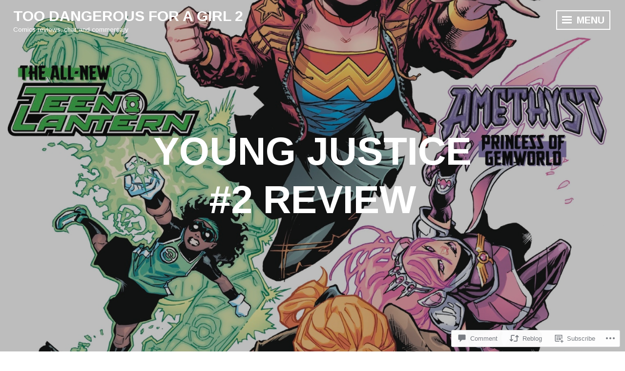

--- FILE ---
content_type: text/html; charset=UTF-8
request_url: https://dangermart.blog/2019/02/06/young-justice-2-review/
body_size: 105692
content:
<!DOCTYPE html>
<html lang="en">
<head>
<meta charset="UTF-8">
<meta name="viewport" content="width=device-width, initial-scale=1">
<link rel="profile" href="http://gmpg.org/xfn/11">

<title>Young Justice #2 review &#8211; Too Dangerous For a Girl 2</title>
<script type="text/javascript">
  WebFontConfig = {"google":{"families":["Arimo:b:latin,latin-ext","Arimo:r,i,b,bi:latin,latin-ext"]},"api_url":"https:\/\/fonts-api.wp.com\/css"};
  (function() {
    var wf = document.createElement('script');
    wf.src = '/wp-content/plugins/custom-fonts/js/webfont.js';
    wf.type = 'text/javascript';
    wf.async = 'true';
    var s = document.getElementsByTagName('script')[0];
    s.parentNode.insertBefore(wf, s);
	})();
</script><style id="jetpack-custom-fonts-css">.wf-active body, .wf-active button, .wf-active input, .wf-active select, .wf-active textarea{font-family:"Arimo",sans-serif}.wf-active h1, .wf-active h2, .wf-active h3, .wf-active h4, .wf-active h5, .wf-active h6{font-family:"Arimo",sans-serif;font-weight:700;font-style:normal}.wf-active h1{font-style:normal;font-weight:700}.wf-active h2{font-style:normal;font-weight:700}.wf-active h3{font-style:normal;font-weight:700}.wf-active h4{font-style:normal;font-weight:700}.wf-active h5{font-style:normal;font-weight:700}.wf-active h6{font-style:normal;font-weight:700}.wf-active .widget-title{font-weight:700;font-style:normal}.wf-active .site-title{font-family:"Arimo",sans-serif;font-style:normal;font-weight:700}.wf-active .entry-title, .wf-active .page-title{font-style:normal;font-weight:700}.wf-active .page-title{font-style:normal;font-weight:700}.wf-active .error404 .site-title, .wf-active .search-no-results .site-title, .wf-active .singular .site-title{font-style:normal;font-weight:700}.wf-active .singular .entry-title{font-style:normal;font-weight:700}.wf-active .comment-reply-title, .wf-active .comments-title{font-style:normal;font-weight:700}@media screen and (min-width: 768px){.wf-active h1{font-style:normal;font-weight:700}}@media screen and (min-width: 768px){.wf-active h2{font-style:normal;font-weight:700}}@media screen and (min-width: 768px){.wf-active h3{font-style:normal;font-weight:700}}@media screen and (min-width: 768px){.wf-active h4{font-style:normal;font-weight:700}}@media screen and (min-width: 768px){.wf-active h5{font-style:normal;font-weight:700}}@media screen and (min-width: 768px){.wf-active h6{font-style:normal;font-weight:700}}@media screen and (min-width: 768px){.wf-active .site-title{font-style:normal;font-weight:700}}@media screen and (min-width: 768px){.wf-active .entry-title{font-style:normal;font-weight:700}}@media screen and (min-width: 768px){.wf-active .page-title{font-style:normal;font-weight:700}}@media screen and (min-width: 768px){.wf-active .singular .entry-title{font-style:normal;font-weight:700}}@media screen and (min-width: 1060px){.wf-active h1{font-style:normal;font-weight:700}}@media screen and (min-width: 1060px){.wf-active h2{font-style:normal;font-weight:700}}@media screen and (min-width: 1060px){.wf-active h3{font-style:normal;font-weight:700}}@media screen and (min-width: 1060px){.wf-active h4{font-style:normal;font-weight:700}}@media screen and (min-width: 1060px){.wf-active .site-title{font-style:normal;font-weight:700}}@media screen and (min-width: 1060px){.wf-active .error404 .site-title, .wf-active .search-no-results .site-title, .wf-active .singular .site-title{font-style:normal;font-weight:700}}@media screen and (min-width: 1060px){.wf-active .singular .entry-title{font-style:normal;font-weight:700}}</style>
<meta name='robots' content='max-image-preview:large' />

<!-- Async WordPress.com Remote Login -->
<script id="wpcom_remote_login_js">
var wpcom_remote_login_extra_auth = '';
function wpcom_remote_login_remove_dom_node_id( element_id ) {
	var dom_node = document.getElementById( element_id );
	if ( dom_node ) { dom_node.parentNode.removeChild( dom_node ); }
}
function wpcom_remote_login_remove_dom_node_classes( class_name ) {
	var dom_nodes = document.querySelectorAll( '.' + class_name );
	for ( var i = 0; i < dom_nodes.length; i++ ) {
		dom_nodes[ i ].parentNode.removeChild( dom_nodes[ i ] );
	}
}
function wpcom_remote_login_final_cleanup() {
	wpcom_remote_login_remove_dom_node_classes( "wpcom_remote_login_msg" );
	wpcom_remote_login_remove_dom_node_id( "wpcom_remote_login_key" );
	wpcom_remote_login_remove_dom_node_id( "wpcom_remote_login_validate" );
	wpcom_remote_login_remove_dom_node_id( "wpcom_remote_login_js" );
	wpcom_remote_login_remove_dom_node_id( "wpcom_request_access_iframe" );
	wpcom_remote_login_remove_dom_node_id( "wpcom_request_access_styles" );
}

// Watch for messages back from the remote login
window.addEventListener( "message", function( e ) {
	if ( e.origin === "https://r-login.wordpress.com" ) {
		var data = {};
		try {
			data = JSON.parse( e.data );
		} catch( e ) {
			wpcom_remote_login_final_cleanup();
			return;
		}

		if ( data.msg === 'LOGIN' ) {
			// Clean up the login check iframe
			wpcom_remote_login_remove_dom_node_id( "wpcom_remote_login_key" );

			var id_regex = new RegExp( /^[0-9]+$/ );
			var token_regex = new RegExp( /^.*|.*|.*$/ );
			if (
				token_regex.test( data.token )
				&& id_regex.test( data.wpcomid )
			) {
				// We have everything we need to ask for a login
				var script = document.createElement( "script" );
				script.setAttribute( "id", "wpcom_remote_login_validate" );
				script.src = '/remote-login.php?wpcom_remote_login=validate'
					+ '&wpcomid=' + data.wpcomid
					+ '&token=' + encodeURIComponent( data.token )
					+ '&host=' + window.location.protocol
					+ '//' + window.location.hostname
					+ '&postid=8577'
					+ '&is_singular=1';
				document.body.appendChild( script );
			}

			return;
		}

		// Safari ITP, not logged in, so redirect
		if ( data.msg === 'LOGIN-REDIRECT' ) {
			window.location = 'https://wordpress.com/log-in?redirect_to=' + window.location.href;
			return;
		}

		// Safari ITP, storage access failed, remove the request
		if ( data.msg === 'LOGIN-REMOVE' ) {
			var css_zap = 'html { -webkit-transition: margin-top 1s; transition: margin-top 1s; } /* 9001 */ html { margin-top: 0 !important; } * html body { margin-top: 0 !important; } @media screen and ( max-width: 782px ) { html { margin-top: 0 !important; } * html body { margin-top: 0 !important; } }';
			var style_zap = document.createElement( 'style' );
			style_zap.type = 'text/css';
			style_zap.appendChild( document.createTextNode( css_zap ) );
			document.body.appendChild( style_zap );

			var e = document.getElementById( 'wpcom_request_access_iframe' );
			e.parentNode.removeChild( e );

			document.cookie = 'wordpress_com_login_access=denied; path=/; max-age=31536000';

			return;
		}

		// Safari ITP
		if ( data.msg === 'REQUEST_ACCESS' ) {
			console.log( 'request access: safari' );

			// Check ITP iframe enable/disable knob
			if ( wpcom_remote_login_extra_auth !== 'safari_itp_iframe' ) {
				return;
			}

			// If we are in a "private window" there is no ITP.
			var private_window = false;
			try {
				var opendb = window.openDatabase( null, null, null, null );
			} catch( e ) {
				private_window = true;
			}

			if ( private_window ) {
				console.log( 'private window' );
				return;
			}

			var iframe = document.createElement( 'iframe' );
			iframe.id = 'wpcom_request_access_iframe';
			iframe.setAttribute( 'scrolling', 'no' );
			iframe.setAttribute( 'sandbox', 'allow-storage-access-by-user-activation allow-scripts allow-same-origin allow-top-navigation-by-user-activation' );
			iframe.src = 'https://r-login.wordpress.com/remote-login.php?wpcom_remote_login=request_access&origin=' + encodeURIComponent( data.origin ) + '&wpcomid=' + encodeURIComponent( data.wpcomid );

			var css = 'html { -webkit-transition: margin-top 1s; transition: margin-top 1s; } /* 9001 */ html { margin-top: 46px !important; } * html body { margin-top: 46px !important; } @media screen and ( max-width: 660px ) { html { margin-top: 71px !important; } * html body { margin-top: 71px !important; } #wpcom_request_access_iframe { display: block; height: 71px !important; } } #wpcom_request_access_iframe { border: 0px; height: 46px; position: fixed; top: 0; left: 0; width: 100%; min-width: 100%; z-index: 99999; background: #23282d; } ';

			var style = document.createElement( 'style' );
			style.type = 'text/css';
			style.id = 'wpcom_request_access_styles';
			style.appendChild( document.createTextNode( css ) );
			document.body.appendChild( style );

			document.body.appendChild( iframe );
		}

		if ( data.msg === 'DONE' ) {
			wpcom_remote_login_final_cleanup();
		}
	}
}, false );

// Inject the remote login iframe after the page has had a chance to load
// more critical resources
window.addEventListener( "DOMContentLoaded", function( e ) {
	var iframe = document.createElement( "iframe" );
	iframe.style.display = "none";
	iframe.setAttribute( "scrolling", "no" );
	iframe.setAttribute( "id", "wpcom_remote_login_key" );
	iframe.src = "https://r-login.wordpress.com/remote-login.php"
		+ "?wpcom_remote_login=key"
		+ "&origin=aHR0cHM6Ly9kYW5nZXJtYXJ0LmJsb2c%3D"
		+ "&wpcomid=148116626"
		+ "&time=" + Math.floor( Date.now() / 1000 );
	document.body.appendChild( iframe );
}, false );
</script>
<link rel='dns-prefetch' href='//s0.wp.com' />
<link rel='dns-prefetch' href='//widgets.wp.com' />
<link rel='dns-prefetch' href='//wordpress.com' />
<link rel='dns-prefetch' href='//fonts-api.wp.com' />
<link rel="alternate" type="application/rss+xml" title="Too Dangerous For a Girl 2 &raquo; Feed" href="https://dangermart.blog/feed/" />
<link rel="alternate" type="application/rss+xml" title="Too Dangerous For a Girl 2 &raquo; Comments Feed" href="https://dangermart.blog/comments/feed/" />
<link rel="alternate" type="application/rss+xml" title="Too Dangerous For a Girl 2 &raquo; Young Justice #2&nbsp;review Comments Feed" href="https://dangermart.blog/2019/02/06/young-justice-2-review/feed/" />
	<script type="text/javascript">
		/* <![CDATA[ */
		function addLoadEvent(func) {
			var oldonload = window.onload;
			if (typeof window.onload != 'function') {
				window.onload = func;
			} else {
				window.onload = function () {
					oldonload();
					func();
				}
			}
		}
		/* ]]> */
	</script>
	<link crossorigin='anonymous' rel='stylesheet' id='all-css-0-1' href='/_static/??-eJxtzEkKgDAQRNELGZs4EDfiWUJsxMzYHby+RARB3BQ8KD6cWZgUGSNDKCL7su2RwCJnbdxjCCnVWYtHggO9ZlxFTsQftYaogf+k3x2+4Vv1voRZqrHvpkHJwV5glDTa&cssminify=yes' type='text/css' media='all' />
<style id='wp-emoji-styles-inline-css'>

	img.wp-smiley, img.emoji {
		display: inline !important;
		border: none !important;
		box-shadow: none !important;
		height: 1em !important;
		width: 1em !important;
		margin: 0 0.07em !important;
		vertical-align: -0.1em !important;
		background: none !important;
		padding: 0 !important;
	}
/*# sourceURL=wp-emoji-styles-inline-css */
</style>
<link crossorigin='anonymous' rel='stylesheet' id='all-css-2-1' href='/wp-content/plugins/gutenberg-core/v22.2.0/build/styles/block-library/style.css?m=1764855221i&cssminify=yes' type='text/css' media='all' />
<style id='wp-block-library-inline-css'>
.has-text-align-justify {
	text-align:justify;
}
.has-text-align-justify{text-align:justify;}

/*# sourceURL=wp-block-library-inline-css */
</style><style id='global-styles-inline-css'>
:root{--wp--preset--aspect-ratio--square: 1;--wp--preset--aspect-ratio--4-3: 4/3;--wp--preset--aspect-ratio--3-4: 3/4;--wp--preset--aspect-ratio--3-2: 3/2;--wp--preset--aspect-ratio--2-3: 2/3;--wp--preset--aspect-ratio--16-9: 16/9;--wp--preset--aspect-ratio--9-16: 9/16;--wp--preset--color--black: #222222;--wp--preset--color--cyan-bluish-gray: #abb8c3;--wp--preset--color--white: #ffffff;--wp--preset--color--pale-pink: #f78da7;--wp--preset--color--vivid-red: #cf2e2e;--wp--preset--color--luminous-vivid-orange: #ff6900;--wp--preset--color--luminous-vivid-amber: #fcb900;--wp--preset--color--light-green-cyan: #7bdcb5;--wp--preset--color--vivid-green-cyan: #00d084;--wp--preset--color--pale-cyan-blue: #8ed1fc;--wp--preset--color--vivid-cyan-blue: #0693e3;--wp--preset--color--vivid-purple: #9b51e0;--wp--preset--color--dark-gray: #333333;--wp--preset--color--light-gray: #cccccc;--wp--preset--color--purple: #81699b;--wp--preset--color--dark-purple: #553a72;--wp--preset--color--dark-green: #557d73;--wp--preset--gradient--vivid-cyan-blue-to-vivid-purple: linear-gradient(135deg,rgb(6,147,227) 0%,rgb(155,81,224) 100%);--wp--preset--gradient--light-green-cyan-to-vivid-green-cyan: linear-gradient(135deg,rgb(122,220,180) 0%,rgb(0,208,130) 100%);--wp--preset--gradient--luminous-vivid-amber-to-luminous-vivid-orange: linear-gradient(135deg,rgb(252,185,0) 0%,rgb(255,105,0) 100%);--wp--preset--gradient--luminous-vivid-orange-to-vivid-red: linear-gradient(135deg,rgb(255,105,0) 0%,rgb(207,46,46) 100%);--wp--preset--gradient--very-light-gray-to-cyan-bluish-gray: linear-gradient(135deg,rgb(238,238,238) 0%,rgb(169,184,195) 100%);--wp--preset--gradient--cool-to-warm-spectrum: linear-gradient(135deg,rgb(74,234,220) 0%,rgb(151,120,209) 20%,rgb(207,42,186) 40%,rgb(238,44,130) 60%,rgb(251,105,98) 80%,rgb(254,248,76) 100%);--wp--preset--gradient--blush-light-purple: linear-gradient(135deg,rgb(255,206,236) 0%,rgb(152,150,240) 100%);--wp--preset--gradient--blush-bordeaux: linear-gradient(135deg,rgb(254,205,165) 0%,rgb(254,45,45) 50%,rgb(107,0,62) 100%);--wp--preset--gradient--luminous-dusk: linear-gradient(135deg,rgb(255,203,112) 0%,rgb(199,81,192) 50%,rgb(65,88,208) 100%);--wp--preset--gradient--pale-ocean: linear-gradient(135deg,rgb(255,245,203) 0%,rgb(182,227,212) 50%,rgb(51,167,181) 100%);--wp--preset--gradient--electric-grass: linear-gradient(135deg,rgb(202,248,128) 0%,rgb(113,206,126) 100%);--wp--preset--gradient--midnight: linear-gradient(135deg,rgb(2,3,129) 0%,rgb(40,116,252) 100%);--wp--preset--font-size--small: 13px;--wp--preset--font-size--medium: 20px;--wp--preset--font-size--large: 36px;--wp--preset--font-size--x-large: 42px;--wp--preset--font-family--albert-sans: 'Albert Sans', sans-serif;--wp--preset--font-family--alegreya: Alegreya, serif;--wp--preset--font-family--arvo: Arvo, serif;--wp--preset--font-family--bodoni-moda: 'Bodoni Moda', serif;--wp--preset--font-family--bricolage-grotesque: 'Bricolage Grotesque', sans-serif;--wp--preset--font-family--cabin: Cabin, sans-serif;--wp--preset--font-family--chivo: Chivo, sans-serif;--wp--preset--font-family--commissioner: Commissioner, sans-serif;--wp--preset--font-family--cormorant: Cormorant, serif;--wp--preset--font-family--courier-prime: 'Courier Prime', monospace;--wp--preset--font-family--crimson-pro: 'Crimson Pro', serif;--wp--preset--font-family--dm-mono: 'DM Mono', monospace;--wp--preset--font-family--dm-sans: 'DM Sans', sans-serif;--wp--preset--font-family--dm-serif-display: 'DM Serif Display', serif;--wp--preset--font-family--domine: Domine, serif;--wp--preset--font-family--eb-garamond: 'EB Garamond', serif;--wp--preset--font-family--epilogue: Epilogue, sans-serif;--wp--preset--font-family--fahkwang: Fahkwang, sans-serif;--wp--preset--font-family--figtree: Figtree, sans-serif;--wp--preset--font-family--fira-sans: 'Fira Sans', sans-serif;--wp--preset--font-family--fjalla-one: 'Fjalla One', sans-serif;--wp--preset--font-family--fraunces: Fraunces, serif;--wp--preset--font-family--gabarito: Gabarito, system-ui;--wp--preset--font-family--ibm-plex-mono: 'IBM Plex Mono', monospace;--wp--preset--font-family--ibm-plex-sans: 'IBM Plex Sans', sans-serif;--wp--preset--font-family--ibarra-real-nova: 'Ibarra Real Nova', serif;--wp--preset--font-family--instrument-serif: 'Instrument Serif', serif;--wp--preset--font-family--inter: Inter, sans-serif;--wp--preset--font-family--josefin-sans: 'Josefin Sans', sans-serif;--wp--preset--font-family--jost: Jost, sans-serif;--wp--preset--font-family--libre-baskerville: 'Libre Baskerville', serif;--wp--preset--font-family--libre-franklin: 'Libre Franklin', sans-serif;--wp--preset--font-family--literata: Literata, serif;--wp--preset--font-family--lora: Lora, serif;--wp--preset--font-family--merriweather: Merriweather, serif;--wp--preset--font-family--montserrat: Montserrat, sans-serif;--wp--preset--font-family--newsreader: Newsreader, serif;--wp--preset--font-family--noto-sans-mono: 'Noto Sans Mono', sans-serif;--wp--preset--font-family--nunito: Nunito, sans-serif;--wp--preset--font-family--open-sans: 'Open Sans', sans-serif;--wp--preset--font-family--overpass: Overpass, sans-serif;--wp--preset--font-family--pt-serif: 'PT Serif', serif;--wp--preset--font-family--petrona: Petrona, serif;--wp--preset--font-family--piazzolla: Piazzolla, serif;--wp--preset--font-family--playfair-display: 'Playfair Display', serif;--wp--preset--font-family--plus-jakarta-sans: 'Plus Jakarta Sans', sans-serif;--wp--preset--font-family--poppins: Poppins, sans-serif;--wp--preset--font-family--raleway: Raleway, sans-serif;--wp--preset--font-family--roboto: Roboto, sans-serif;--wp--preset--font-family--roboto-slab: 'Roboto Slab', serif;--wp--preset--font-family--rubik: Rubik, sans-serif;--wp--preset--font-family--rufina: Rufina, serif;--wp--preset--font-family--sora: Sora, sans-serif;--wp--preset--font-family--source-sans-3: 'Source Sans 3', sans-serif;--wp--preset--font-family--source-serif-4: 'Source Serif 4', serif;--wp--preset--font-family--space-mono: 'Space Mono', monospace;--wp--preset--font-family--syne: Syne, sans-serif;--wp--preset--font-family--texturina: Texturina, serif;--wp--preset--font-family--urbanist: Urbanist, sans-serif;--wp--preset--font-family--work-sans: 'Work Sans', sans-serif;--wp--preset--spacing--20: 0.44rem;--wp--preset--spacing--30: 0.67rem;--wp--preset--spacing--40: 1rem;--wp--preset--spacing--50: 1.5rem;--wp--preset--spacing--60: 2.25rem;--wp--preset--spacing--70: 3.38rem;--wp--preset--spacing--80: 5.06rem;--wp--preset--shadow--natural: 6px 6px 9px rgba(0, 0, 0, 0.2);--wp--preset--shadow--deep: 12px 12px 50px rgba(0, 0, 0, 0.4);--wp--preset--shadow--sharp: 6px 6px 0px rgba(0, 0, 0, 0.2);--wp--preset--shadow--outlined: 6px 6px 0px -3px rgb(255, 255, 255), 6px 6px rgb(0, 0, 0);--wp--preset--shadow--crisp: 6px 6px 0px rgb(0, 0, 0);}:where(.is-layout-flex){gap: 0.5em;}:where(.is-layout-grid){gap: 0.5em;}body .is-layout-flex{display: flex;}.is-layout-flex{flex-wrap: wrap;align-items: center;}.is-layout-flex > :is(*, div){margin: 0;}body .is-layout-grid{display: grid;}.is-layout-grid > :is(*, div){margin: 0;}:where(.wp-block-columns.is-layout-flex){gap: 2em;}:where(.wp-block-columns.is-layout-grid){gap: 2em;}:where(.wp-block-post-template.is-layout-flex){gap: 1.25em;}:where(.wp-block-post-template.is-layout-grid){gap: 1.25em;}.has-black-color{color: var(--wp--preset--color--black) !important;}.has-cyan-bluish-gray-color{color: var(--wp--preset--color--cyan-bluish-gray) !important;}.has-white-color{color: var(--wp--preset--color--white) !important;}.has-pale-pink-color{color: var(--wp--preset--color--pale-pink) !important;}.has-vivid-red-color{color: var(--wp--preset--color--vivid-red) !important;}.has-luminous-vivid-orange-color{color: var(--wp--preset--color--luminous-vivid-orange) !important;}.has-luminous-vivid-amber-color{color: var(--wp--preset--color--luminous-vivid-amber) !important;}.has-light-green-cyan-color{color: var(--wp--preset--color--light-green-cyan) !important;}.has-vivid-green-cyan-color{color: var(--wp--preset--color--vivid-green-cyan) !important;}.has-pale-cyan-blue-color{color: var(--wp--preset--color--pale-cyan-blue) !important;}.has-vivid-cyan-blue-color{color: var(--wp--preset--color--vivid-cyan-blue) !important;}.has-vivid-purple-color{color: var(--wp--preset--color--vivid-purple) !important;}.has-black-background-color{background-color: var(--wp--preset--color--black) !important;}.has-cyan-bluish-gray-background-color{background-color: var(--wp--preset--color--cyan-bluish-gray) !important;}.has-white-background-color{background-color: var(--wp--preset--color--white) !important;}.has-pale-pink-background-color{background-color: var(--wp--preset--color--pale-pink) !important;}.has-vivid-red-background-color{background-color: var(--wp--preset--color--vivid-red) !important;}.has-luminous-vivid-orange-background-color{background-color: var(--wp--preset--color--luminous-vivid-orange) !important;}.has-luminous-vivid-amber-background-color{background-color: var(--wp--preset--color--luminous-vivid-amber) !important;}.has-light-green-cyan-background-color{background-color: var(--wp--preset--color--light-green-cyan) !important;}.has-vivid-green-cyan-background-color{background-color: var(--wp--preset--color--vivid-green-cyan) !important;}.has-pale-cyan-blue-background-color{background-color: var(--wp--preset--color--pale-cyan-blue) !important;}.has-vivid-cyan-blue-background-color{background-color: var(--wp--preset--color--vivid-cyan-blue) !important;}.has-vivid-purple-background-color{background-color: var(--wp--preset--color--vivid-purple) !important;}.has-black-border-color{border-color: var(--wp--preset--color--black) !important;}.has-cyan-bluish-gray-border-color{border-color: var(--wp--preset--color--cyan-bluish-gray) !important;}.has-white-border-color{border-color: var(--wp--preset--color--white) !important;}.has-pale-pink-border-color{border-color: var(--wp--preset--color--pale-pink) !important;}.has-vivid-red-border-color{border-color: var(--wp--preset--color--vivid-red) !important;}.has-luminous-vivid-orange-border-color{border-color: var(--wp--preset--color--luminous-vivid-orange) !important;}.has-luminous-vivid-amber-border-color{border-color: var(--wp--preset--color--luminous-vivid-amber) !important;}.has-light-green-cyan-border-color{border-color: var(--wp--preset--color--light-green-cyan) !important;}.has-vivid-green-cyan-border-color{border-color: var(--wp--preset--color--vivid-green-cyan) !important;}.has-pale-cyan-blue-border-color{border-color: var(--wp--preset--color--pale-cyan-blue) !important;}.has-vivid-cyan-blue-border-color{border-color: var(--wp--preset--color--vivid-cyan-blue) !important;}.has-vivid-purple-border-color{border-color: var(--wp--preset--color--vivid-purple) !important;}.has-vivid-cyan-blue-to-vivid-purple-gradient-background{background: var(--wp--preset--gradient--vivid-cyan-blue-to-vivid-purple) !important;}.has-light-green-cyan-to-vivid-green-cyan-gradient-background{background: var(--wp--preset--gradient--light-green-cyan-to-vivid-green-cyan) !important;}.has-luminous-vivid-amber-to-luminous-vivid-orange-gradient-background{background: var(--wp--preset--gradient--luminous-vivid-amber-to-luminous-vivid-orange) !important;}.has-luminous-vivid-orange-to-vivid-red-gradient-background{background: var(--wp--preset--gradient--luminous-vivid-orange-to-vivid-red) !important;}.has-very-light-gray-to-cyan-bluish-gray-gradient-background{background: var(--wp--preset--gradient--very-light-gray-to-cyan-bluish-gray) !important;}.has-cool-to-warm-spectrum-gradient-background{background: var(--wp--preset--gradient--cool-to-warm-spectrum) !important;}.has-blush-light-purple-gradient-background{background: var(--wp--preset--gradient--blush-light-purple) !important;}.has-blush-bordeaux-gradient-background{background: var(--wp--preset--gradient--blush-bordeaux) !important;}.has-luminous-dusk-gradient-background{background: var(--wp--preset--gradient--luminous-dusk) !important;}.has-pale-ocean-gradient-background{background: var(--wp--preset--gradient--pale-ocean) !important;}.has-electric-grass-gradient-background{background: var(--wp--preset--gradient--electric-grass) !important;}.has-midnight-gradient-background{background: var(--wp--preset--gradient--midnight) !important;}.has-small-font-size{font-size: var(--wp--preset--font-size--small) !important;}.has-medium-font-size{font-size: var(--wp--preset--font-size--medium) !important;}.has-large-font-size{font-size: var(--wp--preset--font-size--large) !important;}.has-x-large-font-size{font-size: var(--wp--preset--font-size--x-large) !important;}.has-albert-sans-font-family{font-family: var(--wp--preset--font-family--albert-sans) !important;}.has-alegreya-font-family{font-family: var(--wp--preset--font-family--alegreya) !important;}.has-arvo-font-family{font-family: var(--wp--preset--font-family--arvo) !important;}.has-bodoni-moda-font-family{font-family: var(--wp--preset--font-family--bodoni-moda) !important;}.has-bricolage-grotesque-font-family{font-family: var(--wp--preset--font-family--bricolage-grotesque) !important;}.has-cabin-font-family{font-family: var(--wp--preset--font-family--cabin) !important;}.has-chivo-font-family{font-family: var(--wp--preset--font-family--chivo) !important;}.has-commissioner-font-family{font-family: var(--wp--preset--font-family--commissioner) !important;}.has-cormorant-font-family{font-family: var(--wp--preset--font-family--cormorant) !important;}.has-courier-prime-font-family{font-family: var(--wp--preset--font-family--courier-prime) !important;}.has-crimson-pro-font-family{font-family: var(--wp--preset--font-family--crimson-pro) !important;}.has-dm-mono-font-family{font-family: var(--wp--preset--font-family--dm-mono) !important;}.has-dm-sans-font-family{font-family: var(--wp--preset--font-family--dm-sans) !important;}.has-dm-serif-display-font-family{font-family: var(--wp--preset--font-family--dm-serif-display) !important;}.has-domine-font-family{font-family: var(--wp--preset--font-family--domine) !important;}.has-eb-garamond-font-family{font-family: var(--wp--preset--font-family--eb-garamond) !important;}.has-epilogue-font-family{font-family: var(--wp--preset--font-family--epilogue) !important;}.has-fahkwang-font-family{font-family: var(--wp--preset--font-family--fahkwang) !important;}.has-figtree-font-family{font-family: var(--wp--preset--font-family--figtree) !important;}.has-fira-sans-font-family{font-family: var(--wp--preset--font-family--fira-sans) !important;}.has-fjalla-one-font-family{font-family: var(--wp--preset--font-family--fjalla-one) !important;}.has-fraunces-font-family{font-family: var(--wp--preset--font-family--fraunces) !important;}.has-gabarito-font-family{font-family: var(--wp--preset--font-family--gabarito) !important;}.has-ibm-plex-mono-font-family{font-family: var(--wp--preset--font-family--ibm-plex-mono) !important;}.has-ibm-plex-sans-font-family{font-family: var(--wp--preset--font-family--ibm-plex-sans) !important;}.has-ibarra-real-nova-font-family{font-family: var(--wp--preset--font-family--ibarra-real-nova) !important;}.has-instrument-serif-font-family{font-family: var(--wp--preset--font-family--instrument-serif) !important;}.has-inter-font-family{font-family: var(--wp--preset--font-family--inter) !important;}.has-josefin-sans-font-family{font-family: var(--wp--preset--font-family--josefin-sans) !important;}.has-jost-font-family{font-family: var(--wp--preset--font-family--jost) !important;}.has-libre-baskerville-font-family{font-family: var(--wp--preset--font-family--libre-baskerville) !important;}.has-libre-franklin-font-family{font-family: var(--wp--preset--font-family--libre-franklin) !important;}.has-literata-font-family{font-family: var(--wp--preset--font-family--literata) !important;}.has-lora-font-family{font-family: var(--wp--preset--font-family--lora) !important;}.has-merriweather-font-family{font-family: var(--wp--preset--font-family--merriweather) !important;}.has-montserrat-font-family{font-family: var(--wp--preset--font-family--montserrat) !important;}.has-newsreader-font-family{font-family: var(--wp--preset--font-family--newsreader) !important;}.has-noto-sans-mono-font-family{font-family: var(--wp--preset--font-family--noto-sans-mono) !important;}.has-nunito-font-family{font-family: var(--wp--preset--font-family--nunito) !important;}.has-open-sans-font-family{font-family: var(--wp--preset--font-family--open-sans) !important;}.has-overpass-font-family{font-family: var(--wp--preset--font-family--overpass) !important;}.has-pt-serif-font-family{font-family: var(--wp--preset--font-family--pt-serif) !important;}.has-petrona-font-family{font-family: var(--wp--preset--font-family--petrona) !important;}.has-piazzolla-font-family{font-family: var(--wp--preset--font-family--piazzolla) !important;}.has-playfair-display-font-family{font-family: var(--wp--preset--font-family--playfair-display) !important;}.has-plus-jakarta-sans-font-family{font-family: var(--wp--preset--font-family--plus-jakarta-sans) !important;}.has-poppins-font-family{font-family: var(--wp--preset--font-family--poppins) !important;}.has-raleway-font-family{font-family: var(--wp--preset--font-family--raleway) !important;}.has-roboto-font-family{font-family: var(--wp--preset--font-family--roboto) !important;}.has-roboto-slab-font-family{font-family: var(--wp--preset--font-family--roboto-slab) !important;}.has-rubik-font-family{font-family: var(--wp--preset--font-family--rubik) !important;}.has-rufina-font-family{font-family: var(--wp--preset--font-family--rufina) !important;}.has-sora-font-family{font-family: var(--wp--preset--font-family--sora) !important;}.has-source-sans-3-font-family{font-family: var(--wp--preset--font-family--source-sans-3) !important;}.has-source-serif-4-font-family{font-family: var(--wp--preset--font-family--source-serif-4) !important;}.has-space-mono-font-family{font-family: var(--wp--preset--font-family--space-mono) !important;}.has-syne-font-family{font-family: var(--wp--preset--font-family--syne) !important;}.has-texturina-font-family{font-family: var(--wp--preset--font-family--texturina) !important;}.has-urbanist-font-family{font-family: var(--wp--preset--font-family--urbanist) !important;}.has-work-sans-font-family{font-family: var(--wp--preset--font-family--work-sans) !important;}
/*# sourceURL=global-styles-inline-css */
</style>

<style id='classic-theme-styles-inline-css'>
/*! This file is auto-generated */
.wp-block-button__link{color:#fff;background-color:#32373c;border-radius:9999px;box-shadow:none;text-decoration:none;padding:calc(.667em + 2px) calc(1.333em + 2px);font-size:1.125em}.wp-block-file__button{background:#32373c;color:#fff;text-decoration:none}
/*# sourceURL=/wp-includes/css/classic-themes.min.css */
</style>
<link crossorigin='anonymous' rel='stylesheet' id='all-css-4-1' href='/_static/??-eJx9jkEOwjAMBD9EcMqBckE8BSWpBSl1EsVO+/26qrgA4mLJuzv2wlJMyEkwCVAzZWqPmBhCrqg6FSegCcIhOpyQNHYMzAf4jS1FGeN9qchsdFJsZOSpIP/jRpTiwsuotJ/YDaCc09u8z5iGXME1yeREYvjCgGsA3+I0wIzV62sVt878uW9lbnTt+rO1p76zl3EFmp5j4Q==&cssminify=yes' type='text/css' media='all' />
<link rel='stylesheet' id='verbum-gutenberg-css-css' href='https://widgets.wp.com/verbum-block-editor/block-editor.css?ver=1738686361' media='all' />
<link crossorigin='anonymous' rel='stylesheet' id='all-css-6-1' href='/_static/??-eJyVjtEKwjAMRX/IGjYn80X8FNlCqFnbtKwtw783MpGhvviWe5J7c2FJBqMUkgKhmuSrZcmAMQRFxrMjVfmD7JXsgEFiYXXn97AuNpnlRkETUh2Blcx28APqrWkhl7unfwyjj+i+X2xqT1TSgO6lIcQocGVBsCQ0r1V/js/QSzg3/fHQnrq+6aYHdsJosw==&cssminify=yes' type='text/css' media='all' />
<style id='intergalactic-2-style-inline-css'>
.entry-content-wrapper {background-color: #ffffff; }
/*# sourceURL=intergalactic-2-style-inline-css */
</style>
<link rel='stylesheet' id='intergalactic-2-lato-css' href='https://fonts-api.wp.com/css?family=Lato%3A300%2C400%2C700%2C300italic%2C400italic%2C700italic%26subset%3Dlatin%2Clatin-ext&#038;subset=latin%2Clatin-ext' media='all' />
<link crossorigin='anonymous' rel='stylesheet' id='all-css-8-1' href='/_static/??-eJx9jkEOwjAMBD+EcSkIlQPiLYmVpkFOHcVJK35PyqlcevOsZrXGNQHJXNxcsEwuOsVULYaWZG/YUAkEfWNCLR92sCaSeCbVE+6qsULi6sOsqNUq5ZBKkEajMMt65E+yuAy2Wstt/DdypGdnWXw7PTZrh0cl7wRYyGw//QGMbELeqq/4vNwe1+7ed8Pw/gL0/Wg+&cssminify=yes' type='text/css' media='all' />
<link crossorigin='anonymous' rel='stylesheet' id='print-css-9-1' href='/wp-content/mu-plugins/global-print/global-print.css?m=1465851035i&cssminify=yes' type='text/css' media='print' />
<style id='jetpack-global-styles-frontend-style-inline-css'>
:root { --font-headings: unset; --font-base: unset; --font-headings-default: -apple-system,BlinkMacSystemFont,"Segoe UI",Roboto,Oxygen-Sans,Ubuntu,Cantarell,"Helvetica Neue",sans-serif; --font-base-default: -apple-system,BlinkMacSystemFont,"Segoe UI",Roboto,Oxygen-Sans,Ubuntu,Cantarell,"Helvetica Neue",sans-serif;}
/*# sourceURL=jetpack-global-styles-frontend-style-inline-css */
</style>
<link crossorigin='anonymous' rel='stylesheet' id='all-css-12-1' href='/_static/??-eJyNjtEKwjAMRX/IGKaV+SJ+inRt7TLTZiwdw793k72oIHsJ90BybnDqwUkuIRdMI/Q8RsqKXSi9dY+VMYksw48cFLW1Q/DW++c7Uo57p7rD7aYbZYcqjiwDSxT9gB9baUOae1uDkaWx/K9uIh9DUZxX1gxxIA82e2DSsuW2md9QILgLs0xfuAiu6VLVp+PhbOrKdC9/Ong1&cssminify=yes' type='text/css' media='all' />
<script type="text/javascript" id="jetpack_related-posts-js-extra">
/* <![CDATA[ */
var related_posts_js_options = {"post_heading":"h4"};
//# sourceURL=jetpack_related-posts-js-extra
/* ]]> */
</script>
<script type="text/javascript" id="wpcom-actionbar-placeholder-js-extra">
/* <![CDATA[ */
var actionbardata = {"siteID":"148116626","postID":"8577","siteURL":"https://dangermart.blog","xhrURL":"https://dangermart.blog/wp-admin/admin-ajax.php","nonce":"7ed99205b0","isLoggedIn":"","statusMessage":"","subsEmailDefault":"instantly","proxyScriptUrl":"https://s0.wp.com/wp-content/js/wpcom-proxy-request.js?m=1513050504i&amp;ver=20211021","shortlink":"https://wp.me/pa1tTQ-2el","i18n":{"followedText":"New posts from this site will now appear in your \u003Ca href=\"https://wordpress.com/reader\"\u003EReader\u003C/a\u003E","foldBar":"Collapse this bar","unfoldBar":"Expand this bar","shortLinkCopied":"Shortlink copied to clipboard."}};
//# sourceURL=wpcom-actionbar-placeholder-js-extra
/* ]]> */
</script>
<script type="text/javascript" id="jetpack-mu-wpcom-settings-js-before">
/* <![CDATA[ */
var JETPACK_MU_WPCOM_SETTINGS = {"assetsUrl":"https://s0.wp.com/wp-content/mu-plugins/jetpack-mu-wpcom-plugin/moon/jetpack_vendor/automattic/jetpack-mu-wpcom/src/build/"};
//# sourceURL=jetpack-mu-wpcom-settings-js-before
/* ]]> */
</script>
<script crossorigin='anonymous' type='text/javascript'  src='/_static/??-eJx9j90OgjAMhV/IUSRBr4yPYmCrpHN/bp3I2zsUE0zUq/bknJ4vhTEI6R2jY7BZBJMHcgk0cujkZdFgvXdwIiehz2QURDQdoxLBJ06fqrLkKp02sCrWJWNYhOjv09srZSYrTLOprxnjtIx1wc+QsDTEAv1GW72Rcp9kpMDkizp7Y/z4Jz6SGpCftNcq+myDuBHOV0d72O7btq53TdPqB8HodPo='></script>
<script type="text/javascript" id="rlt-proxy-js-after">
/* <![CDATA[ */
	rltInitialize( {"token":null,"iframeOrigins":["https:\/\/widgets.wp.com"]} );
//# sourceURL=rlt-proxy-js-after
/* ]]> */
</script>
<link rel="EditURI" type="application/rsd+xml" title="RSD" href="https://dangermart.wordpress.com/xmlrpc.php?rsd" />
<meta name="generator" content="WordPress.com" />
<link rel="canonical" href="https://dangermart.blog/2019/02/06/young-justice-2-review/" />
<link rel='shortlink' href='https://wp.me/pa1tTQ-2el' />
<link rel="alternate" type="application/json+oembed" href="https://public-api.wordpress.com/oembed/?format=json&amp;url=https%3A%2F%2Fdangermart.blog%2F2019%2F02%2F06%2Fyoung-justice-2-review%2F&amp;for=wpcom-auto-discovery" /><link rel="alternate" type="application/xml+oembed" href="https://public-api.wordpress.com/oembed/?format=xml&amp;url=https%3A%2F%2Fdangermart.blog%2F2019%2F02%2F06%2Fyoung-justice-2-review%2F&amp;for=wpcom-auto-discovery" />
<!-- Jetpack Open Graph Tags -->
<meta property="og:type" content="article" />
<meta property="og:title" content="Young Justice #2 review" />
<meta property="og:url" content="https://dangermart.blog/2019/02/06/young-justice-2-review/" />
<meta property="og:description" content="An assortment of young superheroes have been transported to the otherworldly realm of Gemworld. Robin doesn’t know why he’s there, but he’s grabbing what fun there is to be had, alongside local pri…" />
<meta property="article:published_time" content="2019-02-06T19:20:44+00:00" />
<meta property="article:modified_time" content="2019-02-06T19:26:43+00:00" />
<meta property="og:site_name" content="Too Dangerous For a Girl 2" />
<meta property="og:image" content="https://dangermart.blog/wp-content/uploads/2019/02/img_0936.jpg" />
<meta property="og:image:width" content="1525" />
<meta property="og:image:height" content="2346" />
<meta property="og:image:alt" content="" />
<meta property="og:locale" content="en_US" />
<meta property="article:publisher" content="https://www.facebook.com/WordPresscom" />
<meta name="twitter:text:title" content="Young Justice #2&nbsp;review" />
<meta name="twitter:image" content="https://dangermart.blog/wp-content/uploads/2019/02/img_0936.jpg?w=640" />
<meta name="twitter:card" content="summary_large_image" />

<!-- End Jetpack Open Graph Tags -->
<link rel="search" type="application/opensearchdescription+xml" href="https://dangermart.blog/osd.xml" title="Too Dangerous For a Girl 2" />
<link rel="search" type="application/opensearchdescription+xml" href="https://s1.wp.com/opensearch.xml" title="WordPress.com" />
<meta name="theme-color" content="#ffffff" />
<link rel="pingback" href="https://dangermart.blog/xmlrpc.php"><meta name="description" content="An assortment of young superheroes have been transported to the otherworldly realm of Gemworld. Robin doesn’t know why he’s there, but he’s grabbing what fun there is to be had, alongside local princess Amethyst. Elsewhere, cowgirl Ginny Hex is trying to introduce herself to Teen Lantern when Wonder Girl happens along. Cassie brings with her&hellip;" />
<link rel="icon" href="https://dangermart.blog/wp-content/uploads/2018/06/cropped-dangermart.jpg?w=32" sizes="32x32" />
<link rel="icon" href="https://dangermart.blog/wp-content/uploads/2018/06/cropped-dangermart.jpg?w=192" sizes="192x192" />
<link rel="apple-touch-icon" href="https://dangermart.blog/wp-content/uploads/2018/06/cropped-dangermart.jpg?w=180" />
<meta name="msapplication-TileImage" content="https://dangermart.blog/wp-content/uploads/2018/06/cropped-dangermart.jpg?w=270" />
<link crossorigin='anonymous' rel='stylesheet' id='all-css-0-3' href='/_static/??-eJyVzEEKg0AMheELVYOVVrooPUrRGEp0JhkmE7y+FrTQpcv/8fhgSRWqFJIC0asU/MNiMFFJPc57Q1QVeLMgDM5hBPPBMHMqrNv5r+rIUqPZBc7KQXHesIUT5bNC1NEDGWCf1Y3C73QMX/AVn013ax/dvW2u0wodV15M&cssminify=yes' type='text/css' media='all' />
</head>

<body class="wp-singular post-template-default single single-post postid-8577 single-format-standard wp-embed-responsive wp-theme-pubintergalactic-2 customizer-styles-applied singular single-thumbnail has-custom-header widgets-hidden jetpack-reblog-enabled">
<div id="page" class="hfeed site">
	<a class="skip-link screen-reader-text" href="#content">Skip to content</a>
	<header id="masthead" class="site-header" role="banner">
		
		<div class="site-branding">
										<p class="site-title"><a href="https://dangermart.blog/" rel="home">Too Dangerous For a Girl 2</a></p>
							<p class="site-description">Comics reviews, chat and commentary</p>
					</div>

		<button class="menu-toggle x">
			<span class="lines"></span>
			Menu		</button>
	</header><!-- #masthead -->
	<div class="slide-menu">
		<nav id="site-navigation" class="main-navigation" role="navigation">
			<div class="menu-primary-container"><ul id="menu-primary" class="menu"><li id="menu-item-6" class="menu-item menu-item-type-custom menu-item-object-custom menu-item-6"><a href="/">Home</a></li>
<li id="menu-item-7" class="menu-item menu-item-type-post_type menu-item-object-page menu-item-7"><a href="https://dangermart.blog/contact/">Contact</a></li>
</ul></div>		</nav><!-- #site-navigation -->

		
		
<div id="secondary" class="widget-area" role="complementary">
	<aside id="search-3" class="widget widget_search"><form role="search" method="get" class="search-form" action="https://dangermart.blog/">
				<label>
					<span class="screen-reader-text">Search for:</span>
					<input type="search" class="search-field" placeholder="Search &hellip;" value="" name="s" />
				</label>
				<input type="submit" class="search-submit" value="Search" />
			</form></aside><aside id="twitter_timeline-3" class="widget widget_twitter_timeline"><h1 class="widget-title">Follow me on Twitter</h1><a class="twitter-timeline" data-height="400" data-theme="light" data-border-color="#e8e8e8" data-lang="EN" data-partner="jetpack" href="https://twitter.com/@DangerousToo" href="https://twitter.com/@DangerousToo">My Tweets</a></aside><aside id="categories-3" class="widget widget_categories"><h1 class="widget-title">Categories</h1>
			<ul>
					<li class="cat-item cat-item-338079312"><a href="https://dangermart.blog/category/47-review/">#47 review</a>
</li>
	<li class="cat-item cat-item-1171774"><a href="https://dangermart.blog/category/526/">#526</a>
</li>
	<li class="cat-item cat-item-449046955"><a href="https://dangermart.blog/category/dcrebirth/">#DCRebirth</a>
</li>
	<li class="cat-item cat-item-643473504"><a href="https://dangermart.blog/category/thewholepatrol/">#thewholepatrol</a>
</li>
	<li class="cat-item cat-item-5574574"><a href="https://dangermart.blog/category/mazing-man/">&#039;Mazing Man</a>
</li>
	<li class="cat-item cat-item-643473287"><a href="https://dangermart.blog/category/4-5-action-comics-978-review/">**** 4/5 Action Comics #978 review</a>
</li>
	<li class="cat-item cat-item-249678732"><a href="https://dangermart.blog/category/100th-anniversary-fantastic-four-1-review/">100th Anniversary Fantastic Four #1 review</a>
</li>
	<li class="cat-item cat-item-643473593"><a href="https://dangermart.blog/category/a-big-screen-legion-of-super-heroes/">A big screen Legion of Super-Heroes</a>
</li>
	<li class="cat-item cat-item-10317846"><a href="https://dangermart.blog/category/a-crossley/">A Crossley</a>
</li>
	<li class="cat-item cat-item-373793809"><a href="https://dangermart.blog/category/a-larger-world-studios/">A Larger World Studios</a>
</li>
	<li class="cat-item cat-item-434839801"><a href="https://dangermart.blog/category/a-macdonald/">A Macdonald</a>
</li>
	<li class="cat-item cat-item-643474138"><a href="https://dangermart.blog/category/a-month-of-comic-book-sites/">A month of comic book sites</a>
</li>
	<li class="cat-item cat-item-643474247"><a href="https://dangermart.blog/category/a-pinna/">A Pinna</a>
</li>
	<li class="cat-item cat-item-643474244"><a href="https://dangermart.blog/category/a-sitterson/">A Sitterson</a>
</li>
	<li class="cat-item cat-item-643473783"><a href="https://dangermart.blog/category/ax-1-review/">A+X #1 review</a>
</li>
	<li class="cat-item cat-item-357704504"><a href="https://dangermart.blog/category/a-force-1-review/">A-Force #1 review</a>
</li>
	<li class="cat-item cat-item-34935703"><a href="https://dangermart.blog/category/aaron-kuder/">Aaron Kuder</a>
</li>
	<li class="cat-item cat-item-4277002"><a href="https://dangermart.blog/category/aaron-lopresti/">Aaron Lopresti</a>
</li>
	<li class="cat-item cat-item-643474166"><a href="https://dangermart.blog/category/abin-sur-the-green-lantern-1-review/">Abin Sur: The Green Lantern #1 review</a>
</li>
	<li class="cat-item cat-item-411935"><a href="https://dangermart.blog/category/abyss/">Abyss</a>
</li>
	<li class="cat-item cat-item-682680"><a href="https://dangermart.blog/category/aco/">Aco</a>
</li>
	<li class="cat-item cat-item-434466"><a href="https://dangermart.blog/category/action-comics/">Action Comics</a>
</li>
	<li class="cat-item cat-item-110784459"><a href="https://dangermart.blog/category/action-comics-0-review/">Action Comics #0 review</a>
</li>
	<li class="cat-item cat-item-99970062"><a href="https://dangermart.blog/category/action-comics-11-review/">Action Comics #11 review</a>
</li>
	<li class="cat-item cat-item-117124587"><a href="https://dangermart.blog/category/action-comics-13-review/">Action Comics #13 review</a>
</li>
	<li class="cat-item cat-item-129233455"><a href="https://dangermart.blog/category/action-comics-15-review/">Action Comics #15 review</a>
</li>
	<li class="cat-item cat-item-136746967"><a href="https://dangermart.blog/category/action-comics-16-review/">Action Comics #16 review</a>
</li>
	<li class="cat-item cat-item-156708383"><a href="https://dangermart.blog/category/action-comics-18-review/">Action Comics #18 review</a>
</li>
	<li class="cat-item cat-item-172428583"><a href="https://dangermart.blog/category/action-comics-21-review/">Action Comics #21 review</a>
</li>
	<li class="cat-item cat-item-643473730"><a href="https://dangermart.blog/category/action-comics-22-review/">Action Comics #22 review</a>
</li>
	<li class="cat-item cat-item-643473725"><a href="https://dangermart.blog/category/action-comics-23-review/">Action Comics #23 review</a>
</li>
	<li class="cat-item cat-item-643473718"><a href="https://dangermart.blog/category/action-comics-23-1-cyborg-superman-1-review/">Action Comics #23.1 &#8211; Cyborg Superman #1 review</a>
</li>
	<li class="cat-item cat-item-643473712"><a href="https://dangermart.blog/category/action-comics-23-3-lex-luthor-1-review/">Action Comics #23.3 &#8211; Lex Luthor #1 review</a>
</li>
	<li class="cat-item cat-item-200616969"><a href="https://dangermart.blog/category/action-comics-25-review/">Action Comics #25 review</a>
</li>
	<li class="cat-item cat-item-203728939"><a href="https://dangermart.blog/category/action-comics-26-review/">Action Comics #26 review</a>
</li>
	<li class="cat-item cat-item-207768441"><a href="https://dangermart.blog/category/action-comics-27-review/">Action Comics #27 review</a>
</li>
	<li class="cat-item cat-item-213188305"><a href="https://dangermart.blog/category/action-comics-28-review/">Action Comics #28 review</a>
</li>
	<li class="cat-item cat-item-67873703"><a href="https://dangermart.blog/category/action-comics-3-review/">Action Comics #3 review</a>
</li>
	<li class="cat-item cat-item-221573118"><a href="https://dangermart.blog/category/action-comics-30-review/">Action Comics #30 review</a>
</li>
	<li class="cat-item cat-item-251582193"><a href="https://dangermart.blog/category/action-comics-33-review/">Action Comics #33 review</a>
</li>
	<li class="cat-item cat-item-643473633"><a href="https://dangermart.blog/category/action-comics-35-review/">Action Comics #35 review</a>
</li>
	<li class="cat-item cat-item-643473617"><a href="https://dangermart.blog/category/action-comics-37-review/">Action Comics #37 review</a>
</li>
	<li class="cat-item cat-item-318035141"><a href="https://dangermart.blog/category/action-comics-38-review/">Action Comics #38 review</a>
</li>
	<li class="cat-item cat-item-326602328"><a href="https://dangermart.blog/category/action-comics-39-review/">Action Comics #39 review</a>
</li>
	<li class="cat-item cat-item-643473960"><a href="https://dangermart.blog/category/action-comics-4-review/">Action Comics #4 review</a>
</li>
	<li class="cat-item cat-item-336448820"><a href="https://dangermart.blog/category/action-comics-40-review/">Action Comics #40 review</a>
</li>
	<li class="cat-item cat-item-362165417"><a href="https://dangermart.blog/category/action-comics-41-review/">Action Comics #41 review</a>
</li>
	<li class="cat-item cat-item-372173311"><a href="https://dangermart.blog/category/action-comics-42-review/">Action Comics #42 review</a>
</li>
	<li class="cat-item cat-item-385928225"><a href="https://dangermart.blog/category/action-comics-43-review/">Action Comics #43 review</a>
</li>
	<li class="cat-item cat-item-643473506"><a href="https://dangermart.blog/category/action-comics-44-review/">Action Comics #44 review</a>
</li>
	<li class="cat-item cat-item-643473491"><a href="https://dangermart.blog/category/action-comics-45-review/">Action Comics #45 review</a>
</li>
	<li class="cat-item cat-item-433243321"><a href="https://dangermart.blog/category/action-comics-46-review/">Action Comics #46 review</a>
</li>
	<li class="cat-item cat-item-643473474"><a href="https://dangermart.blog/category/action-comics-47-review/">Action Comics #47 review</a>
</li>
	<li class="cat-item cat-item-643473465"><a href="https://dangermart.blog/category/action-comics-48-review/">Action Comics #48 review</a>
</li>
	<li class="cat-item cat-item-475917252"><a href="https://dangermart.blog/category/action-comics-49-review/">Action Comics #49 review</a>
</li>
	<li class="cat-item cat-item-73969319"><a href="https://dangermart.blog/category/action-comics-5-review/">Action Comics #5 review</a>
</li>
	<li class="cat-item cat-item-643473417"><a href="https://dangermart.blog/category/action-comics-51-review/">Action Comics #51 review</a>
</li>
	<li class="cat-item cat-item-643473406"><a href="https://dangermart.blog/category/action-comics-52-review/">Action Comics #52 review</a>
</li>
	<li class="cat-item cat-item-77661423"><a href="https://dangermart.blog/category/action-comics-6-review/">Action Comics #6 review</a>
</li>
	<li class="cat-item cat-item-85819407"><a href="https://dangermart.blog/category/action-comics-8-review/">Action Comics #8 review</a>
</li>
	<li class="cat-item cat-item-643474615"><a href="https://dangermart.blog/category/action-comics-876-review/">Action Comics #876 review</a>
</li>
	<li class="cat-item cat-item-643474507"><a href="https://dangermart.blog/category/action-comics-881-review/">Action Comics #881 review</a>
</li>
	<li class="cat-item cat-item-643474488"><a href="https://dangermart.blog/category/action-comics-883-review-greg-rucka-eric-trautmann-pere-perez-james-robinson-cafu-bit/">Action Comics #883 review Greg Rucka Eric Trautmann Pere Perez James Robinson Cafu Bit</a>
</li>
	<li class="cat-item cat-item-643474468"><a href="https://dangermart.blog/category/action-comics-884-review-greg-rucka-eric-trautmann-pere-perez-bit-james-robinson-cafu-bit-lois-lane-captain-atom-mon-el/">Action Comics #884 review Greg Rucka Eric Trautmann Pere Perez Bit James Robinson Cafu Bit Lois Lane Captain Atom Mon-El</a>
</li>
	<li class="cat-item cat-item-38477166"><a href="https://dangermart.blog/category/action-comics-890-review/">Action Comics #890 review</a>
</li>
	<li class="cat-item cat-item-48472354"><a href="https://dangermart.blog/category/action-comics-896/">Action Comics #896</a>
</li>
	<li class="cat-item cat-item-54297352"><a href="https://dangermart.blog/category/action-comics-899-review/">Action Comics #899 review</a>
</li>
	<li class="cat-item cat-item-48844261"><a href="https://dangermart.blog/category/action-comics-900/">Action Comics #900</a>
</li>
	<li class="cat-item cat-item-56030259"><a href="https://dangermart.blog/category/action-comics-900-review/">Action Comics #900 review</a>
</li>
	<li class="cat-item cat-item-57885373"><a href="https://dangermart.blog/category/action-comics-901-review/">Action Comics #901 review</a>
</li>
	<li class="cat-item cat-item-510104992"><a href="https://dangermart.blog/category/action-comics-958-review/">Action Comics #958 review</a>
</li>
	<li class="cat-item cat-item-526053579"><a href="https://dangermart.blog/category/action-comics-960-review/">Action Comics #960 review</a>
</li>
	<li class="cat-item cat-item-534058364"><a href="https://dangermart.blog/category/action-comics-962-review/">Action Comics #962 review</a>
</li>
	<li class="cat-item cat-item-643473359"><a href="https://dangermart.blog/category/action-comics-964-review/">Action Comics #964 review</a>
</li>
	<li class="cat-item cat-item-643473330"><a href="https://dangermart.blog/category/action-comics-969-review/">Action Comics #969 review</a>
</li>
	<li class="cat-item cat-item-554918700"><a href="https://dangermart.blog/category/action-comics-971-review/">Action Comics #971 review</a>
</li>
	<li class="cat-item cat-item-643473314"><a href="https://dangermart.blog/category/action-comics-972-review/">Action Comics #972 review</a>
</li>
	<li class="cat-item cat-item-643473305"><a href="https://dangermart.blog/category/action-comics-974-review/">Action Comics #974 review</a>
</li>
	<li class="cat-item cat-item-643473301"><a href="https://dangermart.blog/category/action-comics-975-review/">Action Comics #975 review</a>
</li>
	<li class="cat-item cat-item-643473292"><a href="https://dangermart.blog/category/action-comics-977-review/">Action Comics #977 review</a>
</li>
	<li class="cat-item cat-item-643473275"><a href="https://dangermart.blog/category/action-comics-980-review/">Action Comics #980 review</a>
</li>
	<li class="cat-item cat-item-643473227"><a href="https://dangermart.blog/category/action-comics-982-review/">Action Comics #982 review</a>
</li>
	<li class="cat-item cat-item-583795643"><a href="https://dangermart.blog/category/action-comics-983-review/">Action Comics #983 review</a>
</li>
	<li class="cat-item cat-item-643473221"><a href="https://dangermart.blog/category/action-comics-984-review/">Action Comics #984 review</a>
</li>
	<li class="cat-item cat-item-587646188"><a href="https://dangermart.blog/category/action-comics-986/">Action Comics #986</a>
</li>
	<li class="cat-item cat-item-643473211"><a href="https://dangermart.blog/category/action-comics-987-review/">Action Comics #987 review</a>
</li>
	<li class="cat-item cat-item-643473204"><a href="https://dangermart.blog/category/action-comics-996-review/">Action Comics #996 review</a>
</li>
	<li class="cat-item cat-item-643474832"><a href="https://dangermart.blog/category/action-comics-864-review/">Action Comics 864 review</a>
</li>
	<li class="cat-item cat-item-643474822"><a href="https://dangermart.blog/category/action-comics-865-review/">Action Comics 865 review</a>
</li>
	<li class="cat-item cat-item-643474704"><a href="https://dangermart.blog/category/action-comics-866-review-bfrainiac-superman-geoff-johns-gary-frank-jon-sibal-brad-anderson/">Action Comics 866 review; Bfrainiac; Superman; Geoff Johns; Gary Frank; Jon Sibal; Brad Anderson</a>
</li>
	<li class="cat-item cat-item-643474802"><a href="https://dangermart.blog/category/action-comics-866-review-brainiac-superman-geoff-johns-gary-frank-jon-sibal-brad-anderson/">Action Comics 866 review; Brainiac; Superman; Geoff Johns; Gary Frank; Jon Sibal; Brad Anderson</a>
</li>
	<li class="cat-item cat-item-643474738"><a href="https://dangermart.blog/category/action-comics-866-review-pa-kent/">Action Comics 866 review; Pa Kent</a>
</li>
	<li class="cat-item cat-item-122005145"><a href="https://dangermart.blog/category/action-comics-annual-1-review/">Action Comics Annual #1 review</a>
</li>
	<li class="cat-item cat-item-643473362"><a href="https://dangermart.blog/category/action-comics-weekly-963-review/">Action Comics Weekly #963 review</a>
</li>
	<li class="cat-item cat-item-266120572"><a href="https://dangermart.blog/category/action-comics-futures-end-1-review/">Action Comics: Futures End #1 review</a>
</li>
	<li class="cat-item cat-item-61557991"><a href="https://dangermart.blog/category/action-lab-comics/">Action Lab Comics</a>
</li>
	<li class="cat-item cat-item-1016230"><a href="https://dangermart.blog/category/action-man/">Action Man</a>
</li>
	<li class="cat-item cat-item-4828308"><a href="https://dangermart.blog/category/adam-archer/">Adam Archer</a>
</li>
	<li class="cat-item cat-item-7025880"><a href="https://dangermart.blog/category/adam-beechen/">Adam Beechen</a>
</li>
	<li class="cat-item cat-item-17406336"><a href="https://dangermart.blog/category/adam-glass/">Adam Glass</a>
</li>
	<li class="cat-item cat-item-1131584"><a href="https://dangermart.blog/category/adam-hughes/">Adam Hughes</a>
</li>
	<li class="cat-item cat-item-981076"><a href="https://dangermart.blog/category/adam-kubert/">Adam Kubert</a>
</li>
	<li class="cat-item cat-item-5799815"><a href="https://dangermart.blog/category/adam-p-knave/">Adam P Knave</a>
</li>
	<li class="cat-item cat-item-14648306"><a href="https://dangermart.blog/category/adam-schlagman/">Adam Schlagman</a>
</li>
	<li class="cat-item cat-item-648306"><a href="https://dangermart.blog/category/adam-strange/">Adam Strange</a>
</li>
	<li class="cat-item cat-item-1512970"><a href="https://dangermart.blog/category/adrian-alphona/">Adrian Alphona</a>
</li>
	<li class="cat-item cat-item-5749570"><a href="https://dangermart.blog/category/adriana-melo/">Adriana Melo</a>
</li>
	<li class="cat-item cat-item-4279460"><a href="https://dangermart.blog/category/adriano-lucas/">Adriano Lucas</a>
</li>
	<li class="cat-item cat-item-1927060"><a href="https://dangermart.blog/category/adventure-comics/">Adventure Comics</a>
</li>
	<li class="cat-item cat-item-643474520"><a href="https://dangermart.blog/category/adventure-comics-1-review/">Adventure Comics #1 review</a>
</li>
	<li class="cat-item cat-item-643473610"><a href="https://dangermart.blog/category/adventure-comics-113/">Adventure Comics #113</a>
</li>
	<li class="cat-item cat-item-25103245"><a href="https://dangermart.blog/category/adventure-comics-2-review/">Adventure Comics #2 review</a>
</li>
	<li class="cat-item cat-item-643474484"><a href="https://dangermart.blog/category/adventure-comics-4-review-geoff-johns-sterrling-gates-jerry-ordway-bob-wiacek-michael-shoemaker-clayton-henry/">Adventure Comics #4 review Geoff Johns Sterrling Gates Jerry Ordway Bob Wiacek Michael Shoemaker Clayton Henry</a>
</li>
	<li class="cat-item cat-item-643473746"><a href="https://dangermart.blog/category/adventure-comics-401-review/">Adventure Comics #401 review</a>
</li>
	<li class="cat-item cat-item-643474373"><a href="https://dangermart.blog/category/adventure-comics-516-review/">Adventure Comics #516 review</a>
</li>
	<li class="cat-item cat-item-48853279"><a href="https://dangermart.blog/category/adventure-comics-522/">Adventure Comics #522</a>
</li>
	<li class="cat-item cat-item-53355888"><a href="https://dangermart.blog/category/adventure-comics-524-review/">Adventure Comics #524 review</a>
</li>
	<li class="cat-item cat-item-56690990"><a href="https://dangermart.blog/category/adventure-comics-526-review/">Adventure Comics #526 review</a>
</li>
	<li class="cat-item cat-item-58408542"><a href="https://dangermart.blog/category/adventure-comics-527-review/">Adventure Comics #527 review</a>
</li>
	<li class="cat-item cat-item-60582813"><a href="https://dangermart.blog/category/adventure-comics-528-review/">Adventure Comics #528 review</a>
</li>
	<li class="cat-item cat-item-643474453"><a href="https://dangermart.blog/category/adventure-comics-6-review-geoff-johns-francis-manapul-brian-buccellato/">Adventure Comics #6 review Geoff Johns Francis Manapul Brian Buccellato</a>
</li>
	<li class="cat-item cat-item-643474442"><a href="https://dangermart.blog/category/adventure-comics-7-review-tony-bedard-travis-moore-brian-buccellato-bob-wiacek-dan-green-keith-champagne/">Adventure Comics #7 review Tony Bedard Travis Moore Brian Buccellato Bob Wiacek Dan Green Keith Champagne</a>
</li>
	<li class="cat-item cat-item-643474429"><a href="https://dangermart.blog/category/adventure-comics-8-review-gates-robinson-trautmann-moore-lopez-gallo/">Adventure Comics #8 review Gates Robinson Trautmann Moore Lopez Gallo</a>
</li>
	<li class="cat-item cat-item-643474659"><a href="https://dangermart.blog/category/adventure-comics-0-review/">Adventure Comics 0 review</a>
</li>
	<li class="cat-item cat-item-356125574"><a href="https://dangermart.blog/category/adventure-comics-210/">Adventure Comics 210</a>
</li>
	<li class="cat-item cat-item-643474723"><a href="https://dangermart.blog/category/adventure-comics-special-featuring-the-guardian/">Adventure Comics Special featuring The Guardian</a>
</li>
	<li class="cat-item cat-item-643473456"><a href="https://dangermart.blog/category/adventures-of-supergirl-1-review/">Adventures of Supergirl #1 review</a>
</li>
	<li class="cat-item cat-item-643473418"><a href="https://dangermart.blog/category/adventures-of-supergirl-chapter-7-review/">Adventures of Supergirl Chapter 7 review</a>
</li>
	<li class="cat-item cat-item-172658630"><a href="https://dangermart.blog/category/adventures-of-superman-1-review/">Adventures of Superman #1 review</a>
</li>
	<li class="cat-item cat-item-172442624"><a href="https://dangermart.blog/category/adventures-of-superman-5/">Adventures of Superman #5</a>
</li>
	<li class="cat-item cat-item-643473705"><a href="https://dangermart.blog/category/afterlife-with-archie-1-review/">Afterlife With Archie #1 review</a>
</li>
	<li class="cat-item cat-item-13555603"><a href="https://dangermart.blog/category/agatha-harkness/">Agatha Harkness</a>
</li>
	<li class="cat-item cat-item-79704890"><a href="https://dangermart.blog/category/age-of-ultron/">Age of Ultron</a>
</li>
	<li class="cat-item cat-item-152447593"><a href="https://dangermart.blog/category/age-of-ultron-1-review/">Age of Ultron #1 review</a>
</li>
	<li class="cat-item cat-item-176713586"><a href="https://dangermart.blog/category/age-of-ultron-10-review/">Age of Ultron #10 review</a>
</li>
	<li class="cat-item cat-item-643473684"><a href="https://dangermart.blog/category/agent-of-asgard-1-review/">Agent of Asgard #1 review</a>
</li>
	<li class="cat-item cat-item-643474591"><a href="https://dangermart.blog/category/agents-of-atlas-5-review/">Agents of Atlas #5 review</a>
</li>
	<li class="cat-item cat-item-643474640"><a href="https://dangermart.blog/category/agents-of-atlas-2-review/">Agents of Atlas 2 review</a>
</li>
	<li class="cat-item cat-item-643122571"><a href="https://dangermart.blog/category/comics/ahoy-comics/">Ahoy Comics</a>
</li>
	<li class="cat-item cat-item-643473399"><a href="https://dangermart.blog/category/aje-prado/">AJE Prado</a>
</li>
	<li class="cat-item cat-item-6842523"><a href="https://dangermart.blog/category/al-barrionuevo/">Al Barrionuevo</a>
</li>
	<li class="cat-item cat-item-3029824"><a href="https://dangermart.blog/category/al-ewing/">Al Ewing</a>
</li>
	<li class="cat-item cat-item-5940887"><a href="https://dangermart.blog/category/al-milgrom/">Al Milgrom</a>
</li>
	<li class="cat-item cat-item-13147220"><a href="https://dangermart.blog/category/al-vey/">Al Vey</a>
</li>
	<li class="cat-item cat-item-425536650"><a href="https://dangermart.blog/category/alain-mauricet/">Alain Mauricet</a>
</li>
	<li class="cat-item cat-item-1098120"><a href="https://dangermart.blog/category/alan-davis/">Alan Davis</a>
</li>
	<li class="cat-item cat-item-215012"><a href="https://dangermart.blog/category/alan-grant/">Alan Grant</a>
</li>
	<li class="cat-item cat-item-191995"><a href="https://dangermart.blog/category/alan-moore/">Alan Moore</a>
</li>
	<li class="cat-item cat-item-71741"><a href="https://dangermart.blog/category/alan-scott/">Alan Scott</a>
</li>
	<li class="cat-item cat-item-17095390"><a href="https://dangermart.blog/category/albert-deschesne/">Albert Deschesne</a>
</li>
	<li class="cat-item cat-item-11420910"><a href="https://dangermart.blog/category/alberto-ponticelli/">Alberto Ponticelli</a>
</li>
	<li class="cat-item cat-item-27837885"><a href="https://dangermart.blog/category/alberto-reyes/">Alberto Reyes</a>
</li>
	<li class="cat-item cat-item-1399236"><a href="https://dangermart.blog/category/ale-garza/">Ale Garza</a>
</li>
	<li class="cat-item cat-item-125962861"><a href="https://dangermart.blog/category/alejandro-sanches/">Alejandro Sanches</a>
</li>
	<li class="cat-item cat-item-15315507"><a href="https://dangermart.blog/category/alejandro-sanchez/">Alejandro Sanchez</a>
</li>
	<li class="cat-item cat-item-4495387"><a href="https://dangermart.blog/category/aleka/">Aleka</a>
</li>
	<li class="cat-item cat-item-105766"><a href="https://dangermart.blog/category/aleph/">Aleph</a>
</li>
	<li class="cat-item cat-item-68444132"><a href="https://dangermart.blog/category/ales-kot/">Ales Kot</a>
</li>
	<li class="cat-item cat-item-159096979"><a href="https://dangermart.blog/category/alex-antone/">Alex Antone</a>
</li>
	<li class="cat-item cat-item-29963595"><a href="https://dangermart.blog/category/alex-de-campi/">Alex de Campi</a>
</li>
	<li class="cat-item cat-item-10021613"><a href="https://dangermart.blog/category/alex-garner/">Alex Garner</a>
</li>
	<li class="cat-item cat-item-5707365"><a href="https://dangermart.blog/category/alex-maleev/">Alex Maleev</a>
</li>
	<li class="cat-item cat-item-35435496"><a href="https://dangermart.blog/category/alex-power/">Alex Power</a>
</li>
	<li class="cat-item cat-item-2950817"><a href="https://dangermart.blog/category/alex-sanchez/">Alex Sanchez</a>
</li>
	<li class="cat-item cat-item-4827291"><a href="https://dangermart.blog/category/alex-sinclair/">Alex Sinclair</a>
</li>
	<li class="cat-item cat-item-42385333"><a href="https://dangermart.blog/category/alex-sollazzo/">Alex Sollazzo</a>
</li>
	<li class="cat-item cat-item-311279"><a href="https://dangermart.blog/category/alex-toth/">Alex Toth</a>
</li>
	<li class="cat-item cat-item-9043"><a href="https://dangermart.blog/category/alfred/">Alfred</a>
</li>
	<li class="cat-item cat-item-76187267"><a href="https://dangermart.blog/category/alisson-borges/">Alisson Borges</a>
</li>
	<li class="cat-item cat-item-82609381"><a href="https://dangermart.blog/category/alitha-martinez/">Alitha Martinez</a>
</li>
	<li class="cat-item cat-item-20368902"><a href="https://dangermart.blog/category/alkyone/">Alkyone</a>
</li>
	<li class="cat-item cat-item-527198800"><a href="https://dangermart.blog/category/all-star-batman-1-review/">All Star Batman #1 review</a>
</li>
	<li class="cat-item cat-item-643474817"><a href="https://dangermart.blog/category/all-new-atom-24/">All-New Atom 24</a>
</li>
	<li class="cat-item cat-item-643473976"><a href="https://dangermart.blog/category/all-new-batman-the-brave-and-the-bold-11-review/">All-New Batman: The Brave and the Bold #11 review</a>
</li>
	<li class="cat-item cat-item-643474227"><a href="https://dangermart.blog/category/all-new-batman-the-brave-and-the-bold-4-review/">All-New Batman: The Brave and the Bold #4 review</a>
</li>
	<li class="cat-item cat-item-209334185"><a href="https://dangermart.blog/category/all-new-invaders-1-review/">All-New Invaders #1 review</a>
</li>
	<li class="cat-item cat-item-207600732"><a href="https://dangermart.blog/category/all-new-x-factor-1-review/">All-New X-Factor #1 review</a>
</li>
	<li class="cat-item cat-item-538027754"><a href="https://dangermart.blog/category/all-star-batman-2-review/">All-Star Batman #2 review</a>
</li>
	<li class="cat-item cat-item-643473308"><a href="https://dangermart.blog/category/all-star-batman-7-review/">All-Star Batman #7 review</a>
</li>
	<li class="cat-item cat-item-1937354"><a href="https://dangermart.blog/category/all-star-superman/">All-Star Superman</a>
</li>
	<li class="cat-item cat-item-643474770"><a href="https://dangermart.blog/category/all-star-superman-12-review/">All-Star Superman 12 review</a>
</li>
	<li class="cat-item cat-item-21339982"><a href="https://dangermart.blog/category/all-star-western/">All-Star Western</a>
</li>
	<li class="cat-item cat-item-643473645"><a href="https://dangermart.blog/category/all-star-western-featuring-jonah-hex-34-review/">All-Star Western featuring Jonah Hex #34 review</a>
</li>
	<li class="cat-item cat-item-643474376"><a href="https://dangermart.blog/category/all-stars-8-review/">All-Stars #8 review</a>
</li>
	<li class="cat-item cat-item-8304576"><a href="https://dangermart.blog/category/allan-goldman/">Allan Goldman</a>
</li>
	<li class="cat-item cat-item-1028469"><a href="https://dangermart.blog/category/allan-heinberg/">Allan Heinberg</a>
</li>
	<li class="cat-item cat-item-397734474"><a href="https://dangermart.blog/category/allan-passalaqua/">Allan Passalaqua</a>
</li>
	<li class="cat-item cat-item-4940055"><a href="https://dangermart.blog/category/allen-martinez/">Allen Martinez</a>
</li>
	<li class="cat-item cat-item-7821420"><a href="https://dangermart.blog/category/allen-passalaqua/">Allen Passalaqua</a>
</li>
	<li class="cat-item cat-item-643474173"><a href="https://dangermart.blog/category/alpha-flight-0-1-review/">Alpha Flight 0.1 review</a>
</li>
	<li class="cat-item cat-item-3029791"><a href="https://dangermart.blog/category/alvaro-lopez/">Alvaro Lopez</a>
</li>
	<li class="cat-item cat-item-16129996"><a href="https://dangermart.blog/category/alvaro-martinez/">Alvaro Martinez</a>
</li>
	<li class="cat-item cat-item-1020145"><a href="https://dangermart.blog/category/amanda-conner/">Amanda Conner</a>
</li>
	<li class="cat-item cat-item-48266427"><a href="https://dangermart.blog/category/amanda-mcmurray/">Amanda McMurray</a>
</li>
	<li class="cat-item cat-item-564898"><a href="https://dangermart.blog/category/amanda-waller/">Amanda Waller</a>
</li>
	<li class="cat-item cat-item-416012"><a href="https://dangermart.blog/category/amazing-spider-man/">Amazing Spider-Man</a>
</li>
	<li class="cat-item cat-item-644638272"><a href="https://dangermart.blog/category/amazing-spider-man-1-review-2018/">Amazing Spider-Man #1 review (2018)</a>
</li>
	<li class="cat-item cat-item-643474616"><a href="https://dangermart.blog/category/amazing-spider-man-591-review/">Amazing Spider-Man #591 review</a>
</li>
	<li class="cat-item cat-item-21095767"><a href="https://dangermart.blog/category/amazing-spider-man-595-review/">Amazing Spider-Man #595 review</a>
</li>
	<li class="cat-item cat-item-23810260"><a href="https://dangermart.blog/category/amazing-spider-man-601-review/">Amazing Spider-Man #601 review</a>
</li>
	<li class="cat-item cat-item-40883756"><a href="https://dangermart.blog/category/amazing-spider-man-640-review/">Amazing Spider-Man #640 review</a>
</li>
	<li class="cat-item cat-item-42224923"><a href="https://dangermart.blog/category/amazing-spider-man-641-review/">Amazing Spider-Man #641 review</a>
</li>
	<li class="cat-item cat-item-51911431"><a href="https://dangermart.blog/category/amazing-spider-man-655-review/">Amazing Spider-Man #655 review</a>
</li>
	<li class="cat-item cat-item-54913442"><a href="https://dangermart.blog/category/amazing-spider-man-657-review/">Amazing Spider-Man #657 review</a>
</li>
	<li class="cat-item cat-item-56098931"><a href="https://dangermart.blog/category/amazing-spider-man-659-review/">Amazing Spider-Man #659 review</a>
</li>
	<li class="cat-item cat-item-67946205"><a href="https://dangermart.blog/category/amazing-spider-man-673-review/">Amazing Spider-Man #673 review</a>
</li>
	<li class="cat-item cat-item-643473813"><a href="https://dangermart.blog/category/amazing-spider-man-692-review/">Amazing Spider-Man #692 review</a>
</li>
	<li class="cat-item cat-item-643473778"><a href="https://dangermart.blog/category/amazing-spider-man-698-review/">Amazing Spider-Man #698 review</a>
</li>
	<li class="cat-item cat-item-643473775"><a href="https://dangermart.blog/category/amazing-spider-man-699-review/">Amazing Spider-Man #699 review</a>
</li>
	<li class="cat-item cat-item-643474814"><a href="https://dangermart.blog/category/amazing-spider-man-561-review/">Amazing Spider-Man 561 review</a>
</li>
	<li class="cat-item cat-item-643474745"><a href="https://dangermart.blog/category/amazing-spider-man-573-review/">Amazing Spider-Man 573 review</a>
</li>
	<li class="cat-item cat-item-643474740"><a href="https://dangermart.blog/category/amazing-spider-man-574-review/">Amazing Spider-Man 574 review</a>
</li>
	<li class="cat-item cat-item-15594486"><a href="https://dangermart.blog/category/amazing-spider-man-582-review/">Amazing Spider-Man 582 review</a>
</li>
	<li class="cat-item cat-item-16610226"><a href="https://dangermart.blog/category/amazing-spider-man-583/">Amazing Spider-Man 583</a>
</li>
	<li class="cat-item cat-item-643474633"><a href="https://dangermart.blog/category/amazing-spider-man-588-review/">Amazing Spider-Man 588 review</a>
</li>
	<li class="cat-item cat-item-643474727"><a href="https://dangermart.blog/category/amazing-spider-man-annual-1-35-marc-guggenheim/">Amazing Spider-Man Annual 1/35 Marc Guggenheim</a>
</li>
	<li class="cat-item cat-item-1052415"><a href="https://dangermart.blog/category/amazons-attack/">Amazons Attack</a>
</li>
	<li class="cat-item cat-item-1550357"><a href="https://dangermart.blog/category/ambush-bug/">Ambush Bug</a>
</li>
	<li class="cat-item cat-item-643474495"><a href="https://dangermart.blog/category/ambush-bug-year-none-7-of-6-review/">Ambush Bug Year None #7 of 6 review</a>
</li>
	<li class="cat-item cat-item-643474792"><a href="https://dangermart.blog/category/ambush-bug-year-none-1/">Ambush Bug Year None 1</a>
</li>
	<li class="cat-item cat-item-643474776"><a href="https://dangermart.blog/category/ambush-bug-year-none-2-review/">Ambush Bug Year None 2 review</a>
</li>
	<li class="cat-item cat-item-643473859"><a href="https://dangermart.blog/category/ame-comi-1-wonder-woman-1-review/">Ame-Comi 1: Wonder Woman #1 review</a>
</li>
	<li class="cat-item cat-item-217546578"><a href="https://dangermart.blog/category/amedeo-turturro/">Amedeo Turturro</a>
</li>
	<li class="cat-item cat-item-219262610"><a href="https://dangermart.blog/category/american-vampire-second-cycle-1/">American Vampire: Second Cycle #1</a>
</li>
	<li class="cat-item cat-item-477708"><a href="https://dangermart.blog/category/amethyst/">Amethyst</a>
</li>
	<li class="cat-item cat-item-47978722"><a href="https://dangermart.blog/category/amilcar-pinna/">Amilcar Pinna</a>
</li>
	<li class="cat-item cat-item-54994339"><a href="https://dangermart.blog/category/amy-chu/">Amy Chu</a>
</li>
	<li class="cat-item cat-item-34390804"><a href="https://dangermart.blog/category/amy-reeder/">Amy Reeder</a>
</li>
	<li class="cat-item cat-item-22420137"><a href="https://dangermart.blog/category/amy-reeder-hadley/">Amy Reeder Hadley</a>
</li>
	<li class="cat-item cat-item-4602925"><a href="https://dangermart.blog/category/anarky/">Anarky</a>
</li>
	<li class="cat-item cat-item-643473323"><a href="https://dangermart.blog/category/and-marino/">And Marino</a>
</li>
	<li class="cat-item cat-item-4847076"><a href="https://dangermart.blog/category/andre-coelho/">Andre Coelho</a>
</li>
	<li class="cat-item cat-item-152584709"><a href="https://dangermart.blog/category/andre-lima-araujo/">Andre Lima Araujo</a>
</li>
	<li class="cat-item cat-item-30949673"><a href="https://dangermart.blog/category/andre-szymanowicz/">Andre Szymanowicz</a>
</li>
	<li class="cat-item cat-item-643473382"><a href="https://dangermart.blog/category/andre-szymanowicz-sal-cipriano/">Andre Szymanowicz. Sal Cipriano</a>
</li>
	<li class="cat-item cat-item-4485978"><a href="https://dangermart.blog/category/andrea-mutti/">Andrea Mutti</a>
</li>
	<li class="cat-item cat-item-34618832"><a href="https://dangermart.blog/category/andrea-sorrentino/">Andrea Sorrentino</a>
</li>
	<li class="cat-item cat-item-33833565"><a href="https://dangermart.blog/category/andres-guinaldo/">Andres Guinaldo</a>
</li>
	<li class="cat-item cat-item-13143604"><a href="https://dangermart.blog/category/andres-mossa/">Andres Mossa</a>
</li>
	<li class="cat-item cat-item-18036129"><a href="https://dangermart.blog/category/andres-ponce/">Andres Ponce</a>
</li>
	<li class="cat-item cat-item-5728889"><a href="https://dangermart.blog/category/andrew-bennett/">Andrew Bennett</a>
</li>
	<li class="cat-item cat-item-7683717"><a href="https://dangermart.blog/category/andrew-crossley/">Andrew Crossley</a>
</li>
	<li class="cat-item cat-item-1713876"><a href="https://dangermart.blog/category/andrew-currie/">Andrew Currie</a>
</li>
	<li class="cat-item cat-item-7153160"><a href="https://dangermart.blog/category/andrew-dalhouse/">Andrew Dalhouse</a>
</li>
	<li class="cat-item cat-item-22159600"><a href="https://dangermart.blog/category/andrew-elder/">Andrew Elder</a>
</li>
	<li class="cat-item cat-item-149097662"><a href="https://dangermart.blog/category/andrew-hennesey/">Andrew Hennesey</a>
</li>
	<li class="cat-item cat-item-7036064"><a href="https://dangermart.blog/category/andrew-hennessy/">Andrew Hennessy</a>
</li>
	<li class="cat-item cat-item-10675857"><a href="https://dangermart.blog/category/andrew-kreisberg/">Andrew Kreisberg</a>
</li>
	<li class="cat-item cat-item-27390970"><a href="https://dangermart.blog/category/andrew-mangum/">Andrew Mangum</a>
</li>
	<li class="cat-item cat-item-6590302"><a href="https://dangermart.blog/category/andrew-marino/">Andrew Marino</a>
</li>
	<li class="cat-item cat-item-643473452"><a href="https://dangermart.blog/category/andrew-merino/">Andrew Merino</a>
</li>
	<li class="cat-item cat-item-5657070"><a href="https://dangermart.blog/category/andrew-robinson/">Andrew Robinson</a>
</li>
	<li class="cat-item cat-item-491795"><a href="https://dangermart.blog/category/andy-clarke/">Andy Clarke</a>
</li>
	<li class="cat-item cat-item-215022"><a href="https://dangermart.blog/category/andy-diggle/">Andy Diggle</a>
</li>
	<li class="cat-item cat-item-51344151"><a href="https://dangermart.blog/category/andy-khouri/">Andy Khouri</a>
</li>
	<li class="cat-item cat-item-1247138"><a href="https://dangermart.blog/category/andy-kubert/">Andy Kubert</a>
</li>
	<li class="cat-item cat-item-4763044"><a href="https://dangermart.blog/category/andy-kuhn/">Andy Kuhn</a>
</li>
	<li class="cat-item cat-item-1890325"><a href="https://dangermart.blog/category/andy-lanning/">Andy Lanning</a>
</li>
	<li class="cat-item cat-item-5220224"><a href="https://dangermart.blog/category/andy-macdonald/">Andy MacDonald</a>
</li>
	<li class="cat-item cat-item-6721653"><a href="https://dangermart.blog/category/andy-owens/">Andy Owens</a>
</li>
	<li class="cat-item cat-item-7475991"><a href="https://dangermart.blog/category/andy-park/">Andy Park</a>
</li>
	<li class="cat-item cat-item-5532410"><a href="https://dangermart.blog/category/andy-suriano/">Andy Suriano</a>
</li>
	<li class="cat-item cat-item-14882862"><a href="https://dangermart.blog/category/andy-troy/">Andy Troy</a>
</li>
	<li class="cat-item cat-item-54370422"><a href="https://dangermart.blog/category/angel-and-the-ape/">Angel and the Ape</a>
</li>
	<li class="cat-item cat-item-8304578"><a href="https://dangermart.blog/category/angel-unzueta/">Angel Unzueta</a>
</li>
	<li class="cat-item cat-item-1615576"><a href="https://dangermart.blog/category/animal-man/">Animal Man</a>
</li>
	<li class="cat-item cat-item-64151693"><a href="https://dangermart.blog/category/animal-man-1-review/">Animal Man #1 review</a>
</li>
	<li class="cat-item cat-item-117092958"><a href="https://dangermart.blog/category/animal-man-13-review/">Animal Man #13 review</a>
</li>
	<li class="cat-item cat-item-153526454"><a href="https://dangermart.blog/category/animal-man-18-review/">Animal Man #18 review</a>
</li>
	<li class="cat-item cat-item-93898427"><a href="https://dangermart.blog/category/animal-man-annual-1/">Animal Man Annual #1</a>
</li>
	<li class="cat-item cat-item-168426"><a href="https://dangermart.blog/category/anj/">Anj</a>
</li>
	<li class="cat-item cat-item-11775577"><a href="https://dangermart.blog/category/ann-nocenti/">Ann Nocenti</a>
</li>
	<li class="cat-item cat-item-40924861"><a href="https://dangermart.blog/category/annette-kwok/">Annette Kwok</a>
</li>
	<li class="cat-item cat-item-12934493"><a href="https://dangermart.blog/category/annie-wu/">Annie Wu</a>
</li>
	<li class="cat-item cat-item-74634212"><a href="https://dangermart.blog/category/ant-lucia/">Ant Lucia</a>
</li>
	<li class="cat-item cat-item-742776"><a href="https://dangermart.blog/category/ant-man/">Ant-Man</a>
</li>
	<li class="cat-item cat-item-317725400"><a href="https://dangermart.blog/category/ant-man-1-review/">Ant-Man #1 review</a>
</li>
	<li class="cat-item cat-item-91196053"><a href="https://dangermart.blog/category/ant-man-and-wasp/">Ant-Man and Wasp</a>
</li>
	<li class="cat-item cat-item-2371622"><a href="https://dangermart.blog/category/anthony-holden/">Anthony Holden</a>
</li>
	<li class="cat-item cat-item-190649"><a href="https://dangermart.blog/category/anthony-hopkins/">Anthony Hopkins</a>
</li>
	<li class="cat-item cat-item-95269032"><a href="https://dangermart.blog/category/anthony-marques/">Anthony Marques</a>
</li>
	<li class="cat-item cat-item-69746370"><a href="https://dangermart.blog/category/anthony-tollin/">Anthony Tollin</a>
</li>
	<li class="cat-item cat-item-5449189"><a href="https://dangermart.blog/category/antonio-fabela/">Antonio Fabela</a>
</li>
	<li class="cat-item cat-item-3136404"><a href="https://dangermart.blog/category/antony-johnston/">Antony Johnston</a>
</li>
	<li class="cat-item cat-item-643474286"><a href="https://dangermart.blog/category/apa-247/">Apa 247</a>
</li>
	<li class="cat-item cat-item-643474288"><a href="https://dangermart.blog/category/apa-lsh/">Apa-LSH</a>
</li>
	<li class="cat-item cat-item-276772"><a href="https://dangermart.blog/category/apostrophes/">apostrophes</a>
</li>
	<li class="cat-item cat-item-268339"><a href="https://dangermart.blog/category/aquaman/">Aquaman</a>
</li>
	<li class="cat-item cat-item-65477349"><a href="https://dangermart.blog/category/aquaman-1-review/">Aquaman #1 review</a>
</li>
	<li class="cat-item cat-item-104336920"><a href="https://dangermart.blog/category/aquaman-11-review/">Aquaman #11 review</a>
</li>
	<li class="cat-item cat-item-150697481"><a href="https://dangermart.blog/category/aquaman-17-review/">Aquaman #17 review</a>
</li>
	<li class="cat-item cat-item-166797958"><a href="https://dangermart.blog/category/aquaman-19-review/">Aquaman #19 review</a>
</li>
	<li class="cat-item cat-item-202753507"><a href="https://dangermart.blog/category/aquaman-25-review/">Aquaman #25 review</a>
</li>
	<li class="cat-item cat-item-207031787"><a href="https://dangermart.blog/category/aquaman-26/">Aquaman #26</a>
</li>
	<li class="cat-item cat-item-323508308"><a href="https://dangermart.blog/category/aquaman-38-review/">Aquaman #38 review</a>
</li>
	<li class="cat-item cat-item-73141134"><a href="https://dangermart.blog/category/aquaman-4-review/">Aquaman #4 review</a>
</li>
	<li class="cat-item cat-item-467352681"><a href="https://dangermart.blog/category/aquaman-49-review/">Aquaman #49 review</a>
</li>
	<li class="cat-item cat-item-482687106"><a href="https://dangermart.blog/category/aquaman-50-review/">Aquaman #50 review</a>
</li>
	<li class="cat-item cat-item-80190955"><a href="https://dangermart.blog/category/aquaman-6-review/">Aquaman #6 review</a>
</li>
	<li class="cat-item cat-item-221408738"><a href="https://dangermart.blog/category/aquaman-and-the-others-1-review/">Aquaman and the Others #1 review</a>
</li>
	<li class="cat-item cat-item-255243780"><a href="https://dangermart.blog/category/aquaman-annual-2-review/">Aquaman Annual #2 review</a>
</li>
	<li class="cat-item cat-item-16077746"><a href="https://dangermart.blog/category/aquawoman/">Aquawoman</a>
</li>
	<li class="cat-item cat-item-405138"><a href="https://dangermart.blog/category/arak/">Arak</a>
</li>
	<li class="cat-item cat-item-399305"><a href="https://dangermart.blog/category/arana/">Arana</a>
</li>
	<li class="cat-item cat-item-33996"><a href="https://dangermart.blog/category/arcade/">Arcade</a>
</li>
	<li class="cat-item cat-item-268476"><a href="https://dangermart.blog/category/archie/">Archie</a>
</li>
	<li class="cat-item cat-item-181881"><a href="https://dangermart.blog/category/archie-comics/">Archie Comics</a>
</li>
	<li class="cat-item cat-item-349951823"><a href="https://dangermart.blog/category/archie-horror-comics/">Archie Horror Comics</a>
</li>
	<li class="cat-item cat-item-12181417"><a href="https://dangermart.blog/category/ardian-syaf/">Ardian Syaf</a>
</li>
	<li class="cat-item cat-item-374212"><a href="https://dangermart.blog/category/ares/">Ares</a>
</li>
	<li class="cat-item cat-item-21005727"><a href="https://dangermart.blog/category/arif-prianto/">Arif Prianto</a>
</li>
	<li class="cat-item cat-item-306153577"><a href="https://dangermart.blog/category/arifin-samsul/">Arifin Samsul</a>
</li>
	<li class="cat-item cat-item-364106"><a href="https://dangermart.blog/category/arion/">Arion</a>
</li>
	<li class="cat-item cat-item-247069067"><a href="https://dangermart.blog/category/arkham-manor/">Arkham Manor</a>
</li>
	<li class="cat-item cat-item-291591261"><a href="https://dangermart.blog/category/arkham-manor-1-review/">Arkham Manor #1 review</a>
</li>
	<li class="cat-item cat-item-5398296"><a href="https://dangermart.blog/category/arnim-zola/">Arnim Zola</a>
</li>
	<li class="cat-item cat-item-1309"><a href="https://dangermart.blog/category/arsenal/">Arsenal</a>
</li>
	<li class="cat-item cat-item-1599984"><a href="https://dangermart.blog/category/art-baltazar/">Art Baltazar</a>
</li>
	<li class="cat-item cat-item-8791905"><a href="https://dangermart.blog/category/art-lyon/">Art Lyon</a>
</li>
	<li class="cat-item cat-item-7145661"><a href="https://dangermart.blog/category/art-thibert/">Art Thibert</a>
</li>
	<li class="cat-item cat-item-318796"><a href="https://dangermart.blog/category/artemis/">Artemis</a>
</li>
	<li class="cat-item cat-item-1314064"><a href="https://dangermart.blog/category/arthur-adams/">Arthur Adams</a>
</li>
	<li class="cat-item cat-item-396877309"><a href="https://dangermart.blog/category/arthur-fujita/">Arthur Fujita</a>
</li>
	<li class="cat-item cat-item-643473701"><a href="https://dangermart.blog/category/artlink-scotland/">Artlink Scotland</a>
</li>
	<li class="cat-item cat-item-643473863"><a href="https://dangermart.blog/category/astonishing-x-men-50-review-northstar/">Astonishing X-Men #50 review. Northstar</a>
</li>
	<li class="cat-item cat-item-643473844"><a href="https://dangermart.blog/category/astonishing-x-men-51-review/">Astonishing X-Men #51 review</a>
</li>
	<li class="cat-item cat-item-643474805"><a href="https://dangermart.blog/category/astonishing-x-men-25-review/">Astonishing X-Men 25 review</a>
</li>
	<li class="cat-item cat-item-27942"><a href="https://dangermart.blog/category/atlas/">Atlas</a>
</li>
	<li class="cat-item cat-item-1517"><a href="https://dangermart.blog/category/atom/">Atom</a>
</li>
	<li class="cat-item cat-item-643474444"><a href="https://dangermart.blog/category/atom-and-hawkman-46-review-geoff-johns-ryan-sook-fernando-pasarin/">Atom and Hawkman #46 review Geoff Johns Ryan Sook Fernando Pasarin</a>
</li>
	<li class="cat-item cat-item-10752047"><a href="https://dangermart.blog/category/atomic-skull/">Atomic Skull</a>
</li>
	<li class="cat-item cat-item-1929955"><a href="https://dangermart.blog/category/aunt-may/">Aunt May</a>
</li>
	<li class="cat-item cat-item-32330579"><a href="https://dangermart.blog/category/avenger-academy/">Avenger Academy</a>
</li>
	<li class="cat-item cat-item-268804"><a href="https://dangermart.blog/category/avengers/">Avengers</a>
</li>
	<li class="cat-item cat-item-643473900"><a href="https://dangermart.blog/category/avengers-24-1-review/">Avengers #24.1 review</a>
</li>
	<li class="cat-item cat-item-39459846"><a href="https://dangermart.blog/category/avengers-3-review/">Avengers #3 review</a>
</li>
	<li class="cat-item cat-item-643473731"><a href="https://dangermart.blog/category/avengers-a-i-1-review-sam-humphries/">Avengers A.I. #1 review. Sam Humphries</a>
</li>
	<li class="cat-item cat-item-30067826"><a href="https://dangermart.blog/category/avengers-academy/">Avengers Academy</a>
</li>
	<li class="cat-item cat-item-37621473"><a href="https://dangermart.blog/category/avengers-academy-1-review/">Avengers Academy #1 review</a>
</li>
	<li class="cat-item cat-item-52779861"><a href="https://dangermart.blog/category/avengers-academy-10-review/">Avengers Academy #10 review</a>
</li>
	<li class="cat-item cat-item-55973566"><a href="https://dangermart.blog/category/avengers-academy-12-review/">Avengers Academy #12 review</a>
</li>
	<li class="cat-item cat-item-68043771"><a href="https://dangermart.blog/category/avengers-academy-21-review/">Avengers Academy #21 review</a>
</li>
	<li class="cat-item cat-item-643473924"><a href="https://dangermart.blog/category/avengers-academy-25-review/">Avengers Academy #25 review</a>
</li>
	<li class="cat-item cat-item-41182542"><a href="https://dangermart.blog/category/avengers-academy-3/">Avengers Academy #3</a>
</li>
	<li class="cat-item cat-item-643474303"><a href="https://dangermart.blog/category/avengers-academy-7-review/">Avengers Academy #7 review</a>
</li>
	<li class="cat-item cat-item-643474265"><a href="https://dangermart.blog/category/avengers-academy-8/">Avengers Academy #8</a>
</li>
	<li class="cat-item cat-item-182092003"><a href="https://dangermart.blog/category/avengers-arena-12-review/">Avengers Arena #12 review</a>
</li>
	<li class="cat-item cat-item-643473697"><a href="https://dangermart.blog/category/avengers-arena-18-review/">Avengers Arena #18 review</a>
</li>
	<li class="cat-item cat-item-643473911"><a href="https://dangermart.blog/category/avengers-assemble-1-review/">Avengers Assemble #1 review</a>
</li>
	<li class="cat-item cat-item-643473738"><a href="https://dangermart.blog/category/avengers-assemble-15au-review/">Avengers Assemble #15AU review</a>
</li>
	<li class="cat-item cat-item-643473780"><a href="https://dangermart.blog/category/avengers-assemble-9-review/">Avengers Assemble #9 review</a>
</li>
	<li class="cat-item cat-item-643473435"><a href="https://dangermart.blog/category/avengers-standoff-assault-on-pleasant-hill-1-review/">Avengers Standoff: Assault on Pleasant Hill #1 review</a>
</li>
	<li class="cat-item cat-item-70909441"><a href="https://dangermart.blog/category/avengers-vs-x-men/">Avengers vs X-Men</a>
</li>
	<li class="cat-item cat-item-84763703"><a href="https://dangermart.blog/category/avengers-vs-x-men-0-review/">Avengers vs X-Men #0 review</a>
</li>
	<li class="cat-item cat-item-86163890"><a href="https://dangermart.blog/category/avengers-vs-x-men-1-review/">Avengers vs X-Men #1 review</a>
</li>
	<li class="cat-item cat-item-643473798"><a href="https://dangermart.blog/category/avengers-vs-x-men-11-review/">Avengers vs X-Men #11 review</a>
</li>
	<li class="cat-item cat-item-117027086"><a href="https://dangermart.blog/category/avengers-vs-x-men-12-review/">Avengers Vs X-Men #12 review</a>
</li>
	<li class="cat-item cat-item-643473853"><a href="https://dangermart.blog/category/avengers-vs-x-men-5-review-matt-fraction/">Avengers vs X-Men #5 review. Matt Fraction</a>
</li>
	<li class="cat-item cat-item-97391775"><a href="https://dangermart.blog/category/avengers-vs-x-men-6-review/">Avengers Vs X-Men #6 review</a>
</li>
	<li class="cat-item cat-item-99831309"><a href="https://dangermart.blog/category/avengers-vs-x-men-7-review/">Avengers vs X-Men #7 review</a>
</li>
	<li class="cat-item cat-item-34579393"><a href="https://dangermart.blog/category/avengers-childrens-crusade/">Avengers: Children&#039;s Crusade</a>
</li>
	<li class="cat-item cat-item-25618587"><a href="https://dangermart.blog/category/avengers-galactic-storm/">Avengers: Galactic Storm</a>
</li>
	<li class="cat-item cat-item-36857427"><a href="https://dangermart.blog/category/avengers-the-childrens-crusade/">Avengers: The Children&#039;s Crusade</a>
</li>
	<li class="cat-item cat-item-38848323"><a href="https://dangermart.blog/category/avengers-the-childrens-crusade-1-review/">Avengers: The Children&#039;s Crusade #1 review</a>
</li>
	<li class="cat-item cat-item-643474355"><a href="https://dangermart.blog/category/avengers-the-childrens-crusade-2-review/">Avengers: The Children&#039;s Crusade #2 review</a>
</li>
	<li class="cat-item cat-item-643474283"><a href="https://dangermart.blog/category/avengers-the-childrens-crusade-4/">Avengers: The Children&#039;s Crusade #4</a>
</li>
	<li class="cat-item cat-item-60147604"><a href="https://dangermart.blog/category/avengers-the-childrens-crusade-6-review/">Avengers: The Children&#039;s Crusade #6 review</a>
</li>
	<li class="cat-item cat-item-82100261"><a href="https://dangermart.blog/category/avengers-the-childrens-crusade-9-review/">Avengers: The Children&#039;s Crusade #9 review</a>
</li>
	<li class="cat-item cat-item-643474215"><a href="https://dangermart.blog/category/avengers-the-childrens-crusade-young-avengers-1-review/">Avengers: The Children&#039;s Crusade &#8211; Young Avengers #1 review</a>
</li>
	<li class="cat-item cat-item-15261097"><a href="https://dangermart.blog/category/avengers-the-initiative-20-review/">Avengers: The Initiative 20 review</a>
</li>
	<li class="cat-item cat-item-643474665"><a href="https://dangermart.blog/category/avengers-the-initiative-21-review/">Avengers: The Initiative 21 review</a>
</li>
	<li class="cat-item cat-item-643473810"><a href="https://dangermart.blog/category/avenging-spider-man-11-review/">Avenging Spider-Man #11 review</a>
</li>
	<li class="cat-item cat-item-643473836"><a href="https://dangermart.blog/category/avenging-spider-man-9-review/">Avenging Spider-Man #9 review</a>
</li>
	<li class="cat-item cat-item-3140132"><a href="https://dangermart.blog/category/avina/">Avina</a>
</li>
	<li class="cat-item cat-item-643473882"><a href="https://dangermart.blog/category/avx-vs-1-review/">AVX: Vs #1 review</a>
</li>
	<li class="cat-item cat-item-1671016"><a href="https://dangermart.blog/category/aztek/">Aztek</a>
</li>
	<li class="cat-item cat-item-1263870"><a href="https://dangermart.blog/category/azzarello/">Azzarello</a>
</li>
	<li class="cat-item cat-item-97892834"><a href="https://dangermart.blog/category/b-tidwell/">B Tidwell</a>
</li>
	<li class="cat-item cat-item-41342074"><a href="https://dangermart.blog/category/babs-tarr/">Babs Tarr</a>
</li>
	<li class="cat-item cat-item-660668"><a href="https://dangermart.blog/category/baka/">Baka</a>
</li>
	<li class="cat-item cat-item-141642"><a href="https://dangermart.blog/category/bane/">Bane</a>
</li>
	<li class="cat-item cat-item-798733"><a href="https://dangermart.blog/category/banning/">Banning</a>
</li>
	<li class="cat-item cat-item-59545696"><a href="https://dangermart.blog/category/barb-ciardo/">Barb Ciardo</a>
</li>
	<li class="cat-item cat-item-7190854"><a href="https://dangermart.blog/category/barbara-ciardo/">Barbara Ciardo</a>
</li>
	<li class="cat-item cat-item-71751"><a href="https://dangermart.blog/category/barbara-gordon/">Barbara Gordon</a>
</li>
	<li class="cat-item cat-item-20828349"><a href="https://dangermart.blog/category/barbara-randall-kesel/">Barbara Randall Kesel</a>
</li>
	<li class="cat-item cat-item-643474106"><a href="https://dangermart.blog/category/barbarian-3-review/">Barbarian #3 review</a>
</li>
	<li class="cat-item cat-item-643473539"><a href="https://dangermart.blog/category/barney-bagends/">Barney Bagends</a>
</li>
	<li class="cat-item cat-item-81859786"><a href="https://dangermart.blog/category/baron-winters/">Baron Winters</a>
</li>
	<li class="cat-item cat-item-643473530"><a href="https://dangermart.blog/category/bat-mite-2-review/">Bat-Mite #2 review</a>
</li>
	<li class="cat-item cat-item-643473480"><a href="https://dangermart.blog/category/bat-mite-6-review/">Bat-Mite #6 review</a>
</li>
	<li class="cat-item cat-item-64192547"><a href="https://dangermart.blog/category/batcow/">Batcow</a>
</li>
	<li class="cat-item cat-item-268379"><a href="https://dangermart.blog/category/batgirl/">Batgirl</a>
</li>
	<li class="cat-item cat-item-110636931"><a href="https://dangermart.blog/category/batgirl-0-review/">Batgirl #0 review</a>
</li>
	<li class="cat-item cat-item-24223717"><a href="https://dangermart.blog/category/batgirl-1-review/">Batgirl #1 review</a>
</li>
	<li class="cat-item cat-item-37187680"><a href="https://dangermart.blog/category/batgirl-13-review/">Batgirl #13 review</a>
</li>
	<li class="cat-item cat-item-41549289"><a href="https://dangermart.blog/category/batgirl-14-review/">Batgirl #14 review</a>
</li>
	<li class="cat-item cat-item-52909101"><a href="https://dangermart.blog/category/batgirl-19-review/">Batgirl #19 review</a>
</li>
	<li class="cat-item cat-item-25407806"><a href="https://dangermart.blog/category/batgirl-2-review/">Batgirl #2 review</a>
</li>
	<li class="cat-item cat-item-59241754"><a href="https://dangermart.blog/category/batgirl-22-review/">Batgirl #22 review</a>
</li>
	<li class="cat-item cat-item-60868184"><a href="https://dangermart.blog/category/batgirl-23-review/">Batgirl #23 review</a>
</li>
	<li class="cat-item cat-item-62519676"><a href="https://dangermart.blog/category/batgirl-24-review/">Batgirl #24 review</a>
</li>
	<li class="cat-item cat-item-26438389"><a href="https://dangermart.blog/category/batgirl-3-review/">Batgirl #3 review</a>
</li>
	<li class="cat-item cat-item-287458177"><a href="https://dangermart.blog/category/batgirl-35-review/">Batgirl #35 review</a>
</li>
	<li class="cat-item cat-item-319596405"><a href="https://dangermart.blog/category/batgirl-38-review/">Batgirl #38 review</a>
</li>
	<li class="cat-item cat-item-643474222"><a href="https://dangermart.blog/category/batgirl-4-review-bryan-q-miller/">Batgirl #4 review Bryan Q Miller</a>
</li>
	<li class="cat-item cat-item-643474490"><a href="https://dangermart.blog/category/batgirl-4-review-bryan-q-miller-phil-noto-tim-levins-lee-garbett-john-j-hill-guy-major/">Batgirl #4 review Bryan Q Miller Phil Noto Tim Levins Lee Garbett John J Hill Guy Major</a>
</li>
	<li class="cat-item cat-item-643473958"><a href="https://dangermart.blog/category/batgirl-4-review-dc-new-52/">Batgirl #4 review DC New 52</a>
</li>
	<li class="cat-item cat-item-643473436"><a href="https://dangermart.blog/category/batgirl-49-review/">Batgirl #49 review</a>
</li>
	<li class="cat-item cat-item-28735714"><a href="https://dangermart.blog/category/batgirl-5-review/">Batgirl #5 review</a>
</li>
	<li class="cat-item cat-item-31368003"><a href="https://dangermart.blog/category/batgirl-7-review/">Batgirl #7 review</a>
</li>
	<li class="cat-item cat-item-87129593"><a href="https://dangermart.blog/category/batgirl-8-review/">Batgirl #8 review</a>
</li>
	<li class="cat-item cat-item-643473384"><a href="https://dangermart.blog/category/batgirl-and-the-birds-of-prey-rebirth-1-review/">Batgirl and the Birds of Prey Rebirth #1 review</a>
</li>
	<li class="cat-item cat-item-120434381"><a href="https://dangermart.blog/category/batgirl-annual-1/">Batgirl Annual #1</a>
</li>
	<li class="cat-item cat-item-643473521"><a href="https://dangermart.blog/category/batgirl-annual-3-review/">Batgirl Annual #3 review</a>
</li>
	<li class="cat-item cat-item-643473640"><a href="https://dangermart.blog/category/batgirl-futures-end-1-review/">Batgirl: Futures End #1 review</a>
</li>
	<li class="cat-item cat-item-48159"><a href="https://dangermart.blog/category/batman/">Batman</a>
</li>
	<li class="cat-item cat-item-64959513"><a href="https://dangermart.blog/category/batman-1-review/">Batman #1 review</a>
</li>
	<li class="cat-item cat-item-98044073"><a href="https://dangermart.blog/category/batman-10-review/">Batman #10 review</a>
</li>
	<li class="cat-item cat-item-643473834"><a href="https://dangermart.blog/category/batman-11-review/">Batman #11 review</a>
</li>
	<li class="cat-item cat-item-106538574"><a href="https://dangermart.blog/category/batman-12-review/">Batman #12 review</a>
</li>
	<li class="cat-item cat-item-116931428"><a href="https://dangermart.blog/category/batman-13-review/">Batman #13 review</a>
</li>
	<li class="cat-item cat-item-124709542"><a href="https://dangermart.blog/category/batman-15-review/">Batman #15 review</a>
</li>
	<li class="cat-item cat-item-130048086"><a href="https://dangermart.blog/category/batman-16-review/">Batman #16 review</a>
</li>
	<li class="cat-item cat-item-143633881"><a href="https://dangermart.blog/category/batman-17-review/">Batman #17 review</a>
</li>
	<li class="cat-item cat-item-9212499"><a href="https://dangermart.blog/category/batman-2-review/">Batman #2 review</a>
</li>
	<li class="cat-item cat-item-175182266"><a href="https://dangermart.blog/category/batman-21-zero-year-review/">Batman #21: Zero Year review</a>
</li>
	<li class="cat-item cat-item-191686307"><a href="https://dangermart.blog/category/batman-23-review/">Batman #23 review</a>
</li>
	<li class="cat-item cat-item-585654342"><a href="https://dangermart.blog/category/batman-28-review/">Batman #28 review</a>
</li>
	<li class="cat-item cat-item-643473676"><a href="https://dangermart.blog/category/batman-29-review/">Batman #29 review</a>
</li>
	<li class="cat-item cat-item-258081515"><a href="https://dangermart.blog/category/batman-34-review/">Batman #34 review</a>
</li>
	<li class="cat-item cat-item-302378454"><a href="https://dangermart.blog/category/batman-36-review/">Batman #36 review</a>
</li>
	<li class="cat-item cat-item-324027610"><a href="https://dangermart.blog/category/batman-38-review/">Batman #38 review</a>
</li>
	<li class="cat-item cat-item-372764299"><a href="https://dangermart.blog/category/batman-42-review/">Batman #42 review</a>
</li>
	<li class="cat-item cat-item-383485166"><a href="https://dangermart.blog/category/batman-43-review/">Batman #43 review</a>
</li>
	<li class="cat-item cat-item-485356677"><a href="https://dangermart.blog/category/batman-51-review/">Batman #51 review</a>
</li>
	<li class="cat-item cat-item-21549683"><a href="https://dangermart.blog/category/batman-687-review/">Batman #687 review</a>
</li>
	<li class="cat-item cat-item-83798329"><a href="https://dangermart.blog/category/batman-7-review/">Batman #7 review</a>
</li>
	<li class="cat-item cat-item-37187813"><a href="https://dangermart.blog/category/batman-700-review/">Batman #700 review</a>
</li>
	<li class="cat-item cat-item-41549123"><a href="https://dangermart.blog/category/batman-703-review/">Batman #703 review</a>
</li>
	<li class="cat-item cat-item-91476292"><a href="https://dangermart.blog/category/batman-9-review/">Batman #9 review</a>
</li>
	<li class="cat-item cat-item-643473337"><a href="https://dangermart.blog/category/batman-66-meets-wonder-woman-77-1-review/">Batman &#039;66 Meets Wonder Woman &#039;77 #1 review</a>
</li>
	<li class="cat-item cat-item-643473714"><a href="https://dangermart.blog/category/batman-23-2-the-riddler-1-review/">Batman 23.2 &#8211; The Riddler #1 review</a>
</li>
	<li class="cat-item cat-item-643474758"><a href="https://dangermart.blog/category/batman-680-review/">Batman 680 review</a>
</li>
	<li class="cat-item cat-item-643474120"><a href="https://dangermart.blog/category/batman-682-review/">Batman 682 review</a>
</li>
	<li class="cat-item cat-item-16772884"><a href="https://dangermart.blog/category/batman-686-review/">Batman 686 review</a>
</li>
	<li class="cat-item cat-item-643473739"><a href="https://dangermart.blog/category/batman-and-red-hood-20-review/">Batman and Red Hood #20 review</a>
</li>
	<li class="cat-item cat-item-643473751"><a href="https://dangermart.blog/category/batman-and-red-robin-19-review/">Batman and Red Robin #19 review</a>
</li>
	<li class="cat-item cat-item-607292"><a href="https://dangermart.blog/category/batman-and-robin/">Batman and Robin</a>
</li>
	<li class="cat-item cat-item-21193408"><a href="https://dangermart.blog/category/batman-and-robin-1-review/">Batman and Robin #1 review</a>
</li>
	<li class="cat-item cat-item-32804340"><a href="https://dangermart.blog/category/batman-and-robin-10-review/">Batman and Robin #10 review</a>
</li>
	<li class="cat-item cat-item-47804642"><a href="https://dangermart.blog/category/batman-and-robin-18-review/">Batman and Robin #18 review</a>
</li>
	<li class="cat-item cat-item-49191360"><a href="https://dangermart.blog/category/batman-and-robin-19/">Batman and Robin #19</a>
</li>
	<li class="cat-item cat-item-330695174"><a href="https://dangermart.blog/category/batman-and-robin-39-review/">Batman and Robin #39 review</a>
</li>
	<li class="cat-item cat-item-26159163"><a href="https://dangermart.blog/category/batman-and-robin-5-review/">Batman and Robin #5 review</a>
</li>
	<li class="cat-item cat-item-643473975"><a href="https://dangermart.blog/category/batman-and-robin-6-review-grant-morrison/">Batman and Robin #6 review Grant Morrison</a>
</li>
	<li class="cat-item cat-item-643474487"><a href="https://dangermart.blog/category/batman-and-robin-6-review-grant-morrison-philip-tan-jonathan-glapion/">Batman and Robin #6 review Grant Morrison Philip Tan Jonathan Glapion</a>
</li>
	<li class="cat-item cat-item-643474445"><a href="https://dangermart.blog/category/batman-and-robin-7-review-grant-morrison-cameron-stewart/">Batman and Robin #7 review Grant Morrison Cameron Stewart</a>
</li>
	<li class="cat-item cat-item-404448599"><a href="https://dangermart.blog/category/batman-and-robin-eternal-1-review/">Batman and Robin Eternal #1 review</a>
</li>
	<li class="cat-item cat-item-643473426"><a href="https://dangermart.blog/category/batman-and-robin-eternal-26-review/">Batman and Robin Eternal #26 review</a>
</li>
	<li class="cat-item cat-item-643474750"><a href="https://dangermart.blog/category/batman-and-the-outsiders-12-review/">Batman and the Outsiders 12 review</a>
</li>
	<li class="cat-item cat-item-643474654"><a href="https://dangermart.blog/category/batman-and-the-outsiders-special-1-review/">Batman and the Outsiders Special 1 review</a>
</li>
	<li class="cat-item cat-item-223059976"><a href="https://dangermart.blog/category/batman-and-wonder-woman-30/">Batman and Wonder Woman #30</a>
</li>
	<li class="cat-item cat-item-3029870"><a href="https://dangermart.blog/category/batman-confidential/">Batman Confidential</a>
</li>
	<li class="cat-item cat-item-643474491"><a href="https://dangermart.blog/category/batman-confidential-36-review-royal-mcgraw-marcos-marz-luciana-del-negro-david-baron/">Batman Confidential #36 review Royal McGraw Marcos Marz Luciana Del Negro David Baron</a>
</li>
	<li class="cat-item cat-item-643474830"><a href="https://dangermart.blog/category/batman-confidential-17-review/">Batman Confidential 17 review</a>
</li>
	<li class="cat-item cat-item-221770686"><a href="https://dangermart.blog/category/batman-eternal-1-review/">Batman Eternal #1 review</a>
</li>
	<li class="cat-item cat-item-228599506"><a href="https://dangermart.blog/category/batman-eternal-4-review/">Batman Eternal #4 review</a>
</li>
	<li class="cat-item cat-item-333612661"><a href="https://dangermart.blog/category/batman-eternal-48-review/">Batman Eternal #48 review</a>
</li>
	<li class="cat-item cat-item-340188684"><a href="https://dangermart.blog/category/batman-eternal-51-review/">Batman Eternal #51 review</a>
</li>
	<li class="cat-item cat-item-39536876"><a href="https://dangermart.blog/category/batman-inc/">Batman Inc</a>
</li>
	<li class="cat-item cat-item-42498693"><a href="https://dangermart.blog/category/batman-incorporated/">Batman Incorporated</a>
</li>
	<li class="cat-item cat-item-46192028"><a href="https://dangermart.blog/category/batman-incorporated-1-review/">Batman Incorporated #1 review</a>
</li>
	<li class="cat-item cat-item-48241111"><a href="https://dangermart.blog/category/batman-incorporated-2-review/">Batman Incorporated #2 review</a>
</li>
	<li class="cat-item cat-item-52839495"><a href="https://dangermart.blog/category/batman-incorporated-3-review/">Batman Incorporated #3 review</a>
</li>
	<li class="cat-item cat-item-53755917"><a href="https://dangermart.blog/category/batman-incorporated-4-review/">Batman Incorporated #4 review</a>
</li>
	<li class="cat-item cat-item-63254212"><a href="https://dangermart.blog/category/batman-incorporated-8-review/">Batman Incorporated #8 review</a>
</li>
	<li class="cat-item cat-item-499768229"><a href="https://dangermart.blog/category/batman-rebirth-1-review/">Batman Rebirth #1 review</a>
</li>
	<li class="cat-item cat-item-643474473"><a href="https://dangermart.blog/category/batman-unseen-5/">Batman Unseen #5</a>
</li>
	<li class="cat-item cat-item-154107789"><a href="https://dangermart.blog/category/batman-zero-year/">Batman Zero Year</a>
</li>
	<li class="cat-item cat-item-643473733"><a href="https://dangermart.blog/category/batman-superman-1-review/">Batman/Superman #1 review</a>
</li>
	<li class="cat-item cat-item-643473662"><a href="https://dangermart.blog/category/batman-superman-10-review/">Batman/Superman #10 review</a>
</li>
	<li class="cat-item cat-item-643473601"><a href="https://dangermart.blog/category/batman-superman-18-review-greg-pak/">Batman/Superman #18 review Greg Pak</a>
</li>
	<li class="cat-item cat-item-643473537"><a href="https://dangermart.blog/category/batman-superman-21-review/">Batman/Superman #21 review</a>
</li>
	<li class="cat-item cat-item-643473527"><a href="https://dangermart.blog/category/batman-superman-22-review/">Batman/Superman #22 review</a>
</li>
	<li class="cat-item cat-item-643473473"><a href="https://dangermart.blog/category/batman-superman-27-review/">Batman/Superman #27 review</a>
</li>
	<li class="cat-item cat-item-643473460"><a href="https://dangermart.blog/category/batman-superman-28-review/">Batman/Superman #28 review</a>
</li>
	<li class="cat-item cat-item-643473447"><a href="https://dangermart.blog/category/batman-superman-29-review/">Batman/Superman #29 review</a>
</li>
	<li class="cat-item cat-item-643473422"><a href="https://dangermart.blog/category/batman-superman-31-review/">Batman/Superman #31 review</a>
</li>
	<li class="cat-item cat-item-643473412"><a href="https://dangermart.blog/category/batman-superman-32-review/">Batman/Superman #32 review</a>
</li>
	<li class="cat-item cat-item-643474637"><a href="https://dangermart.blog/category/batman-battle-for-the-cowl-1-review/">Batman: Battle for the Cowl #1 review</a>
</li>
	<li class="cat-item cat-item-643474624"><a href="https://dangermart.blog/category/batman-battle-for-the-cowl-man-bat-1-review/">Batman: Battle for the Cowl &#8211; Man-Bat #1 review</a>
</li>
	<li class="cat-item cat-item-57336070"><a href="https://dangermart.blog/category/batman-gates-of-gotham-1-review/">Batman: Gates of Gotham #1 review</a>
</li>
	<li class="cat-item cat-item-643474167"><a href="https://dangermart.blog/category/batman-knight-of-vengeance-1-review/">Batman: Knight of Vengeance #1 review</a>
</li>
	<li class="cat-item cat-item-643474572"><a href="https://dangermart.blog/category/batman-streets-of-gotham-1-review/">Batman: Streets of Gotham #1 review</a>
</li>
	<li class="cat-item cat-item-643474081"><a href="https://dangermart.blog/category/batman-the-brave-and-the-bold-10-review/">Batman: The Brave and the Bold #10 review</a>
</li>
	<li class="cat-item cat-item-643474013"><a href="https://dangermart.blog/category/batman-the-brave-and-the-bold-12-review/">Batman: The Brave and the Bold #12 review</a>
</li>
	<li class="cat-item cat-item-643474463"><a href="https://dangermart.blog/category/batman-the-brave-and-the-bold-12-review-landry-q-walker-eric-jones-batman-adam-strange/">Batman: The Brave and the Bold #12 review Landry Q Walker Eric Jones Batman Adam Strange</a>
</li>
	<li class="cat-item cat-item-643473973"><a href="https://dangermart.blog/category/batman-the-brave-and-the-bold-13-review/">Batman: The Brave and the Bold #13 review</a>
</li>
	<li class="cat-item cat-item-643473954"><a href="https://dangermart.blog/category/batman-the-brave-and-the-bold-14-review/">Batman: The Brave and the Bold #14 review</a>
</li>
	<li class="cat-item cat-item-643474178"><a href="https://dangermart.blog/category/batman-the-brave-and-the-bold-15-review-sholly-fisch/">Batman: The Brave and the Bold #15 review Sholly Fisch</a>
</li>
	<li class="cat-item cat-item-643474420"><a href="https://dangermart.blog/category/batman-the-brave-and-the-bold-15-review-sholly-fisch-robert-pope-scott-mcrae-rob-clark-jr-heroic-age/">Batman: The Brave and the Bold #15 review Sholly Fisch Robert Pope Scott McRae Rob Clark Jr Heroic Age</a>
</li>
	<li class="cat-item cat-item-643473922"><a href="https://dangermart.blog/category/batman-the-brave-and-the-bold-16-review-landry-walker-eric-jones/">Batman: The Brave and the Bold #16 review Landry Walker Eric Jones</a>
</li>
	<li class="cat-item cat-item-643474396"><a href="https://dangermart.blog/category/batman-the-brave-and-the-bold-17-review-sholly-fisch-robert-w-pope-scott-mcrae/">Batman: The Brave and the Bold #17 review Sholly Fisch Robert W Pope Scott McRae</a>
</li>
	<li class="cat-item cat-item-643474368"><a href="https://dangermart.blog/category/batman-the-brave-and-the-bold-19-review/">Batman: The Brave and the Bold #19 review</a>
</li>
	<li class="cat-item cat-item-643474176"><a href="https://dangermart.blog/category/batman-the-brave-and-the-bold-7-review/">Batman: The Brave and the Bold #7 review</a>
</li>
	<li class="cat-item cat-item-643474117"><a href="https://dangermart.blog/category/batman-the-brave-and-the-bold-9-review/">Batman: The Brave and the Bold #9 review</a>
</li>
	<li class="cat-item cat-item-643474664"><a href="https://dangermart.blog/category/batman-the-brave-and-the-bold-1-review/">Batman: The Brave and the Bold 1 review</a>
</li>
	<li class="cat-item cat-item-48444088"><a href="https://dangermart.blog/category/batman-the-dark-knight-1/">Batman: The Dark Knight #1</a>
</li>
	<li class="cat-item cat-item-643473209"><a href="https://dangermart.blog/category/batman-the-red-death-1-review/">Batman: The Red Death #1 review</a>
</li>
	<li class="cat-item cat-item-6189372"><a href="https://dangermart.blog/category/batroc/">Batroc</a>
</li>
	<li class="cat-item cat-item-945489"><a href="https://dangermart.blog/category/batt/">Batt</a>
</li>
	<li class="cat-item cat-item-643474592"><a href="https://dangermart.blog/category/battle-for-the-cowl-3-review/">Battle for the Cowl #3 review</a>
</li>
	<li class="cat-item cat-item-643474600"><a href="https://dangermart.blog/category/battle-for-the-cowl-the-network-1-review/">Battle for the Cowl: The Network #1 review</a>
</li>
	<li class="cat-item cat-item-7054292"><a href="https://dangermart.blog/category/batwing/">Batwing</a>
</li>
	<li class="cat-item cat-item-64372455"><a href="https://dangermart.blog/category/batwing-1-review/">Batwing #1 review</a>
</li>
	<li class="cat-item cat-item-1984493"><a href="https://dangermart.blog/category/batwoman/">Batwoman</a>
</li>
	<li class="cat-item cat-item-106179718"><a href="https://dangermart.blog/category/batwoman-12-review/">Batwoman #12 review</a>
</li>
	<li class="cat-item cat-item-202233649"><a href="https://dangermart.blog/category/batwoman-25-review/">Batwoman #25 review</a>
</li>
	<li class="cat-item cat-item-74858546"><a href="https://dangermart.blog/category/batwoman-5-review/">Batwoman #5 review</a>
</li>
	<li class="cat-item cat-item-564862"><a href="https://dangermart.blog/category/beast-boy/">Beast Boy</a>
</li>
	<li class="cat-item cat-item-643473225"><a href="https://dangermart.blog/category/beautiful-canvas-1-review/">Beautiful Canvas #1 review</a>
</li>
	<li class="cat-item cat-item-21532"><a href="https://dangermart.blog/category/beckett/">Beckett</a>
</li>
	<li class="cat-item cat-item-3042588"><a href="https://dangermart.blog/category/becky-cloonan/">Becky Cloonan</a>
</li>
	<li class="cat-item cat-item-412175"><a href="https://dangermart.blog/category/beetle/">Beetle</a>
</li>
	<li class="cat-item cat-item-1542773"><a href="https://dangermart.blog/category/ben-caldwell/">Ben Caldwell</a>
</li>
	<li class="cat-item cat-item-5293733"><a href="https://dangermart.blog/category/ben-oda/">Ben Oda</a>
</li>
	<li class="cat-item cat-item-6241502"><a href="https://dangermart.blog/category/ben-oliver/">Ben Oliver</a>
</li>
	<li class="cat-item cat-item-32056387"><a href="https://dangermart.blog/category/ben-percy/">Ben Percy</a>
</li>
	<li class="cat-item cat-item-923520"><a href="https://dangermart.blog/category/ben-templesmith/">Ben Templesmith</a>
</li>
	<li class="cat-item cat-item-16555"><a href="https://dangermart.blog/category/bengal/">Bengal</a>
</li>
	<li class="cat-item cat-item-2131141"><a href="https://dangermart.blog/category/benjamin-percy/">Benjamin Percy</a>
</li>
	<li class="cat-item cat-item-144748"><a href="https://dangermart.blog/category/beowulf/">Beowulf</a>
</li>
	<li class="cat-item cat-item-5532416"><a href="https://dangermart.blog/category/bernard-chang/">Bernard Chang</a>
</li>
	<li class="cat-item cat-item-9889057"><a href="https://dangermart.blog/category/beth-sotelo/">Beth Sotelo</a>
</li>
	<li class="cat-item cat-item-6113420"><a href="https://dangermart.blog/category/bette-kane/">Bette Kane</a>
</li>
	<li class="cat-item cat-item-42637193"><a href="https://dangermart.blog/category/bettie-breitweiser/">Bettie Breitweiser</a>
</li>
	<li class="cat-item cat-item-24734"><a href="https://dangermart.blog/category/betty/">Betty</a>
</li>
	<li class="cat-item cat-item-2473224"><a href="https://dangermart.blog/category/betty-banner/">Betty Banner</a>
</li>
	<li class="cat-item cat-item-65581535"><a href="https://dangermart.blog/category/betty-kane/">Betty Kane</a>
</li>
	<li class="cat-item cat-item-354838129"><a href="https://dangermart.blog/category/betvin-geant/">Betvin Géant</a>
</li>
	<li class="cat-item cat-item-5628814"><a href="https://dangermart.blog/category/bill-finger/">Bill Finger</a>
</li>
	<li class="cat-item cat-item-27291727"><a href="https://dangermart.blog/category/bill-messner-loebs/">Bill Messner-Loebs</a>
</li>
	<li class="cat-item cat-item-5837310"><a href="https://dangermart.blog/category/bill-reinhold/">Bill Reinhold</a>
</li>
	<li class="cat-item cat-item-37034019"><a href="https://dangermart.blog/category/bill-rosemann/">Bill Rosemann</a>
</li>
	<li class="cat-item cat-item-7239211"><a href="https://dangermart.blog/category/billy-tan/">Billy Tan</a>
</li>
	<li class="cat-item cat-item-8304518"><a href="https://dangermart.blog/category/billy-tucci/">Billy Tucci</a>
</li>
	<li class="cat-item cat-item-193400245"><a href="https://dangermart.blog/category/bilquis-evely/">Bilquis Evely</a>
</li>
	<li class="cat-item cat-item-11687"><a href="https://dangermart.blog/category/binary/">Binary</a>
</li>
	<li class="cat-item cat-item-4701164"><a href="https://dangermart.blog/category/bing-cansino/">Bing Cansino</a>
</li>
	<li class="cat-item cat-item-105816"><a href="https://dangermart.blog/category/birds-of-prey/">Birds of Prey</a>
</li>
	<li class="cat-item cat-item-36020233"><a href="https://dangermart.blog/category/birds-of-prey-1-review/">Birds of Prey #1 review</a>
</li>
	<li class="cat-item cat-item-98178525"><a href="https://dangermart.blog/category/birds-of-prey-10-review/">Birds of Prey #10 review</a>
</li>
	<li class="cat-item cat-item-55291939"><a href="https://dangermart.blog/category/birds-of-prey-11-review/">Birds of Prey #11 review</a>
</li>
	<li class="cat-item cat-item-57096652"><a href="https://dangermart.blog/category/birds-of-prey-12-review/">Birds of Prey #12 review</a>
</li>
	<li class="cat-item cat-item-37748052"><a href="https://dangermart.blog/category/birds-of-prey-2-review/">Birds of Prey #2 review</a>
</li>
	<li class="cat-item cat-item-42492293"><a href="https://dangermart.blog/category/birds-of-prey-5-review/">Birds of Prey #5 review</a>
</li>
	<li class="cat-item cat-item-643474825"><a href="https://dangermart.blog/category/birds-of-prey-118-review/">BIRDS OF PREY 118 review</a>
</li>
	<li class="cat-item cat-item-643474810"><a href="https://dangermart.blog/category/birds-of-prey-119-review/">Birds of Prey 119 review</a>
</li>
	<li class="cat-item cat-item-643474796"><a href="https://dangermart.blog/category/birds-of-prey-120-review/">Birds of Prey 120 review</a>
</li>
	<li class="cat-item cat-item-643474784"><a href="https://dangermart.blog/category/birds-of-prey-121-review/">Birds of Prey 121 review</a>
</li>
	<li class="cat-item cat-item-643474709"><a href="https://dangermart.blog/category/birds-of-prey-124-review/">Birds of Prey 124 review</a>
</li>
	<li class="cat-item cat-item-643474644"><a href="https://dangermart.blog/category/birds-of-prey-127-review/">Birds of Prey 127 review</a>
</li>
	<li class="cat-item cat-item-38478"><a href="https://dangermart.blog/category/bit/">Bit</a>
</li>
	<li class="cat-item cat-item-17197"><a href="https://dangermart.blog/category/bizarro/">Bizarro</a>
</li>
	<li class="cat-item cat-item-362826523"><a href="https://dangermart.blog/category/bizarro-1-review/">Bizarro #1 review</a>
</li>
	<li class="cat-item cat-item-1988240"><a href="https://dangermart.blog/category/black-adam/">Black Adam</a>
</li>
	<li class="cat-item cat-item-567786"><a href="https://dangermart.blog/category/black-alice/">Black Alice</a>
</li>
	<li class="cat-item cat-item-16748902"><a href="https://dangermart.blog/category/black-bison/">Black Bison</a>
</li>
	<li class="cat-item cat-item-2327749"><a href="https://dangermart.blog/category/black-bolt/">Black Bolt</a>
</li>
	<li class="cat-item cat-item-558216"><a href="https://dangermart.blog/category/black-canary/">Black Canary</a>
</li>
	<li class="cat-item cat-item-643473421"><a href="https://dangermart.blog/category/black-canary-10-review/">Black Canary #10 review</a>
</li>
	<li class="cat-item cat-item-643473497"><a href="https://dangermart.blog/category/black-canary-4-review/">Black Canary #4 review</a>
</li>
	<li class="cat-item cat-item-28196"><a href="https://dangermart.blog/category/black-cat/">Black Cat</a>
</li>
	<li class="cat-item cat-item-1137661"><a href="https://dangermart.blog/category/black-knight/">Black Knight</a>
</li>
	<li class="cat-item cat-item-558213"><a href="https://dangermart.blog/category/black-lightning/">Black Lightning</a>
</li>
	<li class="cat-item cat-item-643474677"><a href="https://dangermart.blog/category/black-lightning-year-one-1-review/">Black Lightning: Year One 1 review</a>
</li>
	<li class="cat-item cat-item-1177313"><a href="https://dangermart.blog/category/black-manta/">Black Manta</a>
</li>
	<li class="cat-item cat-item-3921115"><a href="https://dangermart.blog/category/black-orchid/">Black Orchid</a>
</li>
	<li class="cat-item cat-item-306222"><a href="https://dangermart.blog/category/black-room/">Black Room</a>
</li>
	<li class="cat-item cat-item-544862"><a href="https://dangermart.blog/category/black-widow/">Black Widow</a>
</li>
	<li class="cat-item cat-item-643474474"><a href="https://dangermart.blog/category/black-widow-and-the-marvel-girls-1-review/">Black Widow and the Marvel Girls #1 review</a>
</li>
	<li class="cat-item cat-item-22828941"><a href="https://dangermart.blog/category/blackest-night-1-review/">Blackest Night #1 review</a>
</li>
	<li class="cat-item cat-item-29263815"><a href="https://dangermart.blog/category/blackest-night-6-review/">Blackest Night #6 review</a>
</li>
	<li class="cat-item cat-item-643474419"><a href="https://dangermart.blog/category/blackest-night-8-review-johns-reis-albert-prado-sinclair-napolitano-wands/">Blackest Night #8 review Johns Reis Albert Prado Sinclair Napolitano Wands</a>
</li>
	<li class="cat-item cat-item-643474451"><a href="https://dangermart.blog/category/blackest-night-phantom-stranger-42-review/">Blackest Night: Phantom Stranger #42 review</a>
</li>
	<li class="cat-item cat-item-643474448"><a href="https://dangermart.blog/category/blackest-night-starman-81-review-james-robinson-fernando-dagnino-bill-sienkiewicz-tony-harris/">Blackest Night: Starman #81 review James Robinson Fernando Dagnino Bill Sienkiewicz Tony Harris</a>
</li>
	<li class="cat-item cat-item-189352803"><a href="https://dangermart.blog/category/blackest-night-the-power-of-shazam/">Blackest Night: The Power of Shazam</a>
</li>
	<li class="cat-item cat-item-25870222"><a href="https://dangermart.blog/category/blackest-night-titans-2-review/">Blackest Night: Titans #2 review</a>
</li>
	<li class="cat-item cat-item-643474456"><a href="https://dangermart.blog/category/blackest-night-weird-western-tales-71-review-dan-didio-renato-arlem/">Blackest Night: Weird Western Tales #71 review Dan DiDio Renato Arlem</a>
</li>
	<li class="cat-item cat-item-643474476"><a href="https://dangermart.blog/category/blackest-night-wonder-woman-1-review-greg-rucka-nicola-scott/">Blackest Night: Wonder Woman #1 review Greg Rucka Nicola Scott</a>
</li>
	<li class="cat-item cat-item-511408"><a href="https://dangermart.blog/category/blackhawk/">Blackhawk</a>
</li>
	<li class="cat-item cat-item-240753"><a href="https://dangermart.blog/category/blackhawks/">Blackhawks</a>
</li>
	<li class="cat-item cat-item-51093"><a href="https://dangermart.blog/category/blaze/">Blaze</a>
</li>
	<li class="cat-item cat-item-21130935"><a href="https://dangermart.blog/category/bleeding-cool/">Bleeding Cool</a>
</li>
	<li class="cat-item cat-item-643473675"><a href="https://dangermart.blog/category/bleeding-cool-swipe-file/">Bleeding Cool Swipe File</a>
</li>
	<li class="cat-item cat-item-470326"><a href="https://dangermart.blog/category/blond/">Blond</a>
</li>
	<li class="cat-item cat-item-481918384"><a href="https://dangermart.blog/category/bloodlines-1-review/">Bloodlines #1 review</a>
</li>
	<li class="cat-item cat-item-434463"><a href="https://dangermart.blog/category/blue-beetle/">Blue Beetle</a>
</li>
	<li class="cat-item cat-item-643474730"><a href="https://dangermart.blog/category/blue-beetle-32/">Blue Beetle 32</a>
</li>
	<li class="cat-item cat-item-643474641"><a href="https://dangermart.blog/category/blue-beetle-36-review/">Blue Beetle 36 review</a>
</li>
	<li class="cat-item cat-item-534031616"><a href="https://dangermart.blog/category/blue-beetle-rebirth-1-review/">Blue Beetle: Rebirth #1 review</a>
</li>
	<li class="cat-item cat-item-564989"><a href="https://dangermart.blog/category/blue-devil/">Blue Devil</a>
</li>
	<li class="cat-item cat-item-60660583"><a href="https://dangermart.blog/category/blue-eye-comics/">Blue Eye Comics</a>
</li>
	<li class="cat-item cat-item-357758"><a href="https://dangermart.blog/category/bluebird/">Bluebird</a>
</li>
	<li class="cat-item cat-item-509074471"><a href="https://dangermart.blog/category/bo-fader/">Bo Fader</a>
</li>
	<li class="cat-item cat-item-1315458"><a href="https://dangermart.blog/category/bob-brown/">Bob Brown</a>
</li>
	<li class="cat-item cat-item-5222197"><a href="https://dangermart.blog/category/bob-gale/">Bob Gale</a>
</li>
	<li class="cat-item cat-item-41731682"><a href="https://dangermart.blog/category/bob-macleod/">Bob MacLeod</a>
</li>
	<li class="cat-item cat-item-5621238"><a href="https://dangermart.blog/category/bob-mcleod/">Bob McLeod</a>
</li>
	<li class="cat-item cat-item-10061230"><a href="https://dangermart.blog/category/bob-oksner/">Bob Oksner</a>
</li>
	<li class="cat-item cat-item-14398669"><a href="https://dangermart.blog/category/bob-wiacek/">Bob Wiacek</a>
</li>
	<li class="cat-item cat-item-6011759"><a href="https://dangermart.blog/category/bobbi-morse/">Bobbi Morse</a>
</li>
	<li class="cat-item cat-item-255176650"><a href="https://dangermart.blog/category/bodies-1-review/">Bodies #1 review</a>
</li>
	<li class="cat-item cat-item-94139"><a href="https://dangermart.blog/category/bombshell/">Bombshell</a>
</li>
	<li class="cat-item cat-item-542659"><a href="https://dangermart.blog/category/boom-studios/">Boom Studios</a>
</li>
	<li class="cat-item cat-item-885166"><a href="https://dangermart.blog/category/booster-gold/">Booster Gold</a>
</li>
	<li class="cat-item cat-item-643474594"><a href="https://dangermart.blog/category/booster-gold-20-review/">Booster Gold #20 review</a>
</li>
	<li class="cat-item cat-item-643474576"><a href="https://dangermart.blog/category/booster-gold-21-review/">Booster Gold #21 review</a>
</li>
	<li class="cat-item cat-item-643474518"><a href="https://dangermart.blog/category/booster-gold-23-review/">Booster Gold #23 review</a>
</li>
	<li class="cat-item cat-item-36182602"><a href="https://dangermart.blog/category/booster-gold-32-review/">Booster Gold #32 review</a>
</li>
	<li class="cat-item cat-item-643474364"><a href="https://dangermart.blog/category/booster-gold-35-review/">Booster Gold #35 review</a>
</li>
	<li class="cat-item cat-item-643474277"><a href="https://dangermart.blog/category/booster-gold-40/">Booster Gold #40</a>
</li>
	<li class="cat-item cat-item-643474175"><a href="https://dangermart.blog/category/booster-gold-44-review/">Booster Gold #44 review</a>
</li>
	<li class="cat-item cat-item-643474150"><a href="https://dangermart.blog/category/booster-gold-45-review/">Booster Gold #45 review</a>
</li>
	<li class="cat-item cat-item-643474122"><a href="https://dangermart.blog/category/booster-gold-46-review/">Booster Gold #46 review</a>
</li>
	<li class="cat-item cat-item-643474087"><a href="https://dangermart.blog/category/booster-gold-47-review/">Booster Gold #47 review</a>
</li>
	<li class="cat-item cat-item-643473295"><a href="https://dangermart.blog/category/booster-gold-the-flintstones-special-1-review/">Booster Gold/The Flintstones Special #1 review</a>
</li>
	<li class="cat-item cat-item-289161919"><a href="https://dangermart.blog/category/booster-gold-futures-end-1-review/">Booster Gold: Futures End #1 review</a>
</li>
	<li class="cat-item cat-item-643474149"><a href="https://dangermart.blog/category/boosterr-gold/">Boosterr Gold</a>
</li>
	<li class="cat-item cat-item-687949"><a href="https://dangermart.blog/category/brad-anderson/">Brad Anderson</a>
</li>
	<li class="cat-item cat-item-548953"><a href="https://dangermart.blog/category/brad-meltzer/">Brad Meltzer</a>
</li>
	<li class="cat-item cat-item-1224110"><a href="https://dangermart.blog/category/brad-walker/">Brad Walker</a>
</li>
	<li class="cat-item cat-item-14497888"><a href="https://dangermart.blog/category/brahm-revel/">Brahm Revel</a>
</li>
	<li class="cat-item cat-item-706254"><a href="https://dangermart.blog/category/brainiac/">Brainiac</a>
</li>
	<li class="cat-item cat-item-643474736"><a href="https://dangermart.blog/category/brainiac-superman-geoff-johns-gary-frank-james-robinson/">Brainiac; Superman; Geoff Johns; Gary Frank; James Robinson</a>
</li>
	<li class="cat-item cat-item-48913079"><a href="https://dangermart.blog/category/brandon-barrows/">Brandon Barrows</a>
</li>
	<li class="cat-item cat-item-6129592"><a href="https://dangermart.blog/category/brandon-peterson/">Brandon Peterson</a>
</li>
	<li class="cat-item cat-item-22577057"><a href="https://dangermart.blog/category/brenden-fletcher/">Brenden Fletcher</a>
</li>
	<li class="cat-item cat-item-129700541"><a href="https://dangermart.blog/category/brennan-wagner/">Brennan Wagner</a>
</li>
	<li class="cat-item cat-item-11476151"><a href="https://dangermart.blog/category/breno-tamura/">Breno Tamura</a>
</li>
	<li class="cat-item cat-item-8304519"><a href="https://dangermart.blog/category/brent-anderson/">Brent Anderson</a>
</li>
	<li class="cat-item cat-item-23800495"><a href="https://dangermart.blog/category/bret-blevins/">Bret Blevins</a>
</li>
	<li class="cat-item cat-item-7954660"><a href="https://dangermart.blog/category/brett-booth/">Brett Booth</a>
</li>
	<li class="cat-item cat-item-4167997"><a href="https://dangermart.blog/category/brett-smith/">Brett Smith</a>
</li>
	<li class="cat-item cat-item-9529013"><a href="https://dangermart.blog/category/brian-andersen/">Brian Andersen</a>
</li>
	<li class="cat-item cat-item-1587247"><a href="https://dangermart.blog/category/brian-azzarello/">Brian Azzarello</a>
</li>
	<li class="cat-item cat-item-1019179"><a href="https://dangermart.blog/category/brian-bendis/">Brian Bendis</a>
</li>
	<li class="cat-item cat-item-23939946"><a href="https://dangermart.blog/category/brian-buccellato/">Brian Buccellato</a>
</li>
	<li class="cat-item cat-item-123466622"><a href="https://dangermart.blog/category/brian-buccellatto/">Brian Buccellatto</a>
</li>
	<li class="cat-item cat-item-47678270"><a href="https://dangermart.blog/category/brian-buniak/">Brian Buniak</a>
</li>
	<li class="cat-item cat-item-643474137"><a href="https://dangermart.blog/category/brian-cronic/">Brian Cronic</a>
</li>
	<li class="cat-item cat-item-8683749"><a href="https://dangermart.blog/category/brian-cronin/">Brian Cronin</a>
</li>
	<li class="cat-item cat-item-10709083"><a href="https://dangermart.blog/category/brian-cunningham/">Brian Cunningham</a>
</li>
	<li class="cat-item cat-item-643474254"><a href="https://dangermart.blog/category/brian-douglas-ahern/">Brian Douglas Ahern</a>
</li>
	<li class="cat-item cat-item-950489"><a href="https://dangermart.blog/category/brian-green/">Brian Green</a>
</li>
	<li class="cat-item cat-item-11388819"><a href="https://dangermart.blog/category/brian-haberlin/">Brian Haberlin</a>
</li>
	<li class="cat-item cat-item-189247432"><a href="https://dangermart.blog/category/brian-joines/">Brian Joines</a>
</li>
	<li class="cat-item cat-item-192012"><a href="https://dangermart.blog/category/brian-k-vaughan/">Brian K Vaughan</a>
</li>
	<li class="cat-item cat-item-285256"><a href="https://dangermart.blog/category/brian-keene/">Brian Keene</a>
</li>
	<li class="cat-item cat-item-1283710"><a href="https://dangermart.blog/category/brian-michael-bendis/">Brian Michael Bendis</a>
</li>
	<li class="cat-item cat-item-5232958"><a href="https://dangermart.blog/category/brian-miller/">Brian Miller</a>
</li>
	<li class="cat-item cat-item-6605645"><a href="https://dangermart.blog/category/brian-reber/">Brian Reber</a>
</li>
	<li class="cat-item cat-item-215891"><a href="https://dangermart.blog/category/brian-wood/">Brian Wood</a>
</li>
	<li class="cat-item cat-item-47950029"><a href="https://dangermart.blog/category/bridgit-scheide/">Bridgit Scheide</a>
</li>
	<li class="cat-item cat-item-643474409"><a href="https://dangermart.blog/category/brightest-day-0-review-geoff-johns-peter-tomasi-fernando-pasarin/">Brightest Day #0 review Geoff Johns Peter Tomasi Fernando Pasarin</a>
</li>
	<li class="cat-item cat-item-35501690"><a href="https://dangermart.blog/category/brightest-day-1-review/">Brightest Day #1 review</a>
</li>
	<li class="cat-item cat-item-36201497"><a href="https://dangermart.blog/category/brightest-day-2-review/">Brightest Day #2 review</a>
</li>
	<li class="cat-item cat-item-59545694"><a href="https://dangermart.blog/category/brightest-day-aftermath-the-search-for-swamp-thing-1-review/">Brightest Day Aftermath: The Search for Swamp Thing #1 review</a>
</li>
	<li class="cat-item cat-item-175445654"><a href="https://dangermart.blog/category/brittney-l-williams/">Brittney L Williams</a>
</li>
	<li class="cat-item cat-item-75033623"><a href="https://dangermart.blog/category/brockton-mckinney/">Brockton McKinney</a>
</li>
	<li class="cat-item cat-item-71735"><a href="https://dangermart.blog/category/bruce-wayne/">Bruce Wayne</a>
</li>
	<li class="cat-item cat-item-4895591"><a href="https://dangermart.blog/category/bruno-hang/">Bruno Hang</a>
</li>
	<li class="cat-item cat-item-9081401"><a href="https://dangermart.blog/category/bruno-redondo/">Bruno Redondo</a>
</li>
	<li class="cat-item cat-item-1527697"><a href="https://dangermart.blog/category/bryan-hitch/">Bryan Hitch</a>
</li>
	<li class="cat-item cat-item-4553654"><a href="https://dangermart.blog/category/bryan-jl-glass/">Bryan JL Glass</a>
</li>
	<li class="cat-item cat-item-13094762"><a href="https://dangermart.blog/category/bryan-q-miller/">Bryan Q Miller</a>
</li>
	<li class="cat-item cat-item-413923"><a href="https://dangermart.blog/category/bucky/">Bucky</a>
</li>
	<li class="cat-item cat-item-4800436"><a href="https://dangermart.blog/category/butch-guice/">Butch Guice</a>
</li>
	<li class="cat-item cat-item-7746080"><a href="https://dangermart.blog/category/byth/">Byth</a>
</li>
	<li class="cat-item cat-item-643474245"><a href="https://dangermart.blog/category/c-coover/">C Coover</a>
</li>
	<li class="cat-item cat-item-17543"><a href="https://dangermart.blog/category/cable/">Cable</a>
</li>
	<li class="cat-item cat-item-361090"><a href="https://dangermart.blog/category/cafu/">Cafu</a>
</li>
	<li class="cat-item cat-item-5449181"><a href="https://dangermart.blog/category/cam-smith/">Cam Smith</a>
</li>
	<li class="cat-item cat-item-559177"><a href="https://dangermart.blog/category/cameron-chase/">Cameron Chase</a>
</li>
	<li class="cat-item cat-item-1566027"><a href="https://dangermart.blog/category/cameron-stewart/">Cameron Stewart</a>
</li>
	<li class="cat-item cat-item-6169"><a href="https://dangermart.blog/category/camp/">Camp</a>
</li>
	<li class="cat-item cat-item-8551339"><a href="https://dangermart.blog/category/camuncoli/">Camuncoli</a>
</li>
	<li class="cat-item cat-item-643474185"><a href="https://dangermart.blog/category/cancelled-comics-cavalcade-week-freedom-fighters-9-review/">Cancelled Comics Cavalcade Week &#8211; Freedom Fighters #9 review</a>
</li>
	<li class="cat-item cat-item-643474186"><a href="https://dangermart.blog/category/cancelled-comics-cavalcade-week-jsa-all-stars-18/">Cancelled Comics Cavalcade Week &#8211; JSA All-Stars #18</a>
</li>
	<li class="cat-item cat-item-71748"><a href="https://dangermart.blog/category/captain-america/">Captain America</a>
</li>
	<li class="cat-item cat-item-303882421"><a href="https://dangermart.blog/category/captain-america-and-the-mighty-avengers-1-review/">Captain America and the Mighty Avengers #1 review</a>
</li>
	<li class="cat-item cat-item-2636884"><a href="https://dangermart.blog/category/captain-atom/">Captain Atom</a>
</li>
	<li class="cat-item cat-item-3068368"><a href="https://dangermart.blog/category/captain-boomerang/">Captain Boomerang</a>
</li>
	<li class="cat-item cat-item-6154713"><a href="https://dangermart.blog/category/captain-britain/">Captain Britain</a>
</li>
	<li class="cat-item cat-item-643474636"><a href="https://dangermart.blog/category/captain-britain-and-mi13-11-review/">Captain Britain and MI13 #11 review</a>
</li>
	<li class="cat-item cat-item-23305043"><a href="https://dangermart.blog/category/captain-britain-and-mi13-15-review/">Captain Britain and MI13 #15 review</a>
</li>
	<li class="cat-item cat-item-643474812"><a href="https://dangermart.blog/category/captain-britain-and-mi13-2-review-black-knight-paul-cornell-leonard-kirk-captain-britain/">Captain Britain and MI13 2 review; Black Knight; Paul Cornell; Leonard Kirk; Captain Britain</a>
</li>
	<li class="cat-item cat-item-643474715"><a href="https://dangermart.blog/category/captain-britain-and-mi13-7-review-black-knight-paul-cornell-leonard-kirk-captain-britain/">Captain Britain and MI13 7 review; Black Knight; Paul Cornell; Leonard Kirk; Captain Britain</a>
</li>
	<li class="cat-item cat-item-643474584"><a href="https://dangermart.blog/category/captain-britain-and-mi13-annual-1-review/">Captain Britain and MI13 Annual #1 review</a>
</li>
	<li class="cat-item cat-item-8452796"><a href="https://dangermart.blog/category/captain-carrot/">Captain Carrot</a>
</li>
	<li class="cat-item cat-item-1147449"><a href="https://dangermart.blog/category/captain-cold/">Captain Cold</a>
</li>
	<li class="cat-item cat-item-639466"><a href="https://dangermart.blog/category/captain-comet/">Captain Comet</a>
</li>
	<li class="cat-item cat-item-16748903"><a href="https://dangermart.blog/category/captain-fear/">Captain Fear</a>
</li>
	<li class="cat-item cat-item-350138"><a href="https://dangermart.blog/category/captain-marvel/">Captain Marvel</a>
</li>
	<li class="cat-item cat-item-103612707"><a href="https://dangermart.blog/category/captain-marvel-1-review/">Captain Marvel #1 review</a>
</li>
	<li class="cat-item cat-item-356175569"><a href="https://dangermart.blog/category/captain-marvel-15-review/">Captain Marvel #15 review</a>
</li>
	<li class="cat-item cat-item-127087391"><a href="https://dangermart.blog/category/captain-marvel-7-review/">Captain Marvel #7 review</a>
</li>
	<li class="cat-item cat-item-931530"><a href="https://dangermart.blog/category/captain-marvel-jr/">Captain Marvel Jr</a>
</li>
	<li class="cat-item cat-item-333167"><a href="https://dangermart.blog/category/carina/">Carina</a>
</li>
	<li class="cat-item cat-item-13081239"><a href="https://dangermart.blog/category/carlo-barberi/">Carlo Barberi</a>
</li>
	<li class="cat-item cat-item-4533076"><a href="https://dangermart.blog/category/carlo-pagulayan/">Carlo Pagulayan</a>
</li>
	<li class="cat-item cat-item-293152286"><a href="https://dangermart.blog/category/carlo-soriana/">Carlo Soriana</a>
</li>
	<li class="cat-item cat-item-53441290"><a href="https://dangermart.blog/category/carlos-badilla/">Carlos Badilla</a>
</li>
	<li class="cat-item cat-item-21377120"><a href="https://dangermart.blog/category/carlos-danda/">Carlos D&#039;anda</a>
</li>
	<li class="cat-item cat-item-643473366"><a href="https://dangermart.blog/category/carlos-dandos/">Carlos D&#039;Andos</a>
</li>
	<li class="cat-item cat-item-643473575"><a href="https://dangermart.blog/category/carlos-m-magual/">Carlos M Magual</a>
</li>
	<li class="cat-item cat-item-58767276"><a href="https://dangermart.blog/category/carlos-m-mangual/">Carlos M Mangual</a>
</li>
	<li class="cat-item cat-item-77518883"><a href="https://dangermart.blog/category/carlos-mangual/">Carlos Mangual</a>
</li>
	<li class="cat-item cat-item-1028475"><a href="https://dangermart.blog/category/carlos-pacheco/">Carlos Pacheco</a>
</li>
	<li class="cat-item cat-item-7236267"><a href="https://dangermart.blog/category/carlos-pagulayan/">Carlos Pagulayan</a>
</li>
	<li class="cat-item cat-item-6959362"><a href="https://dangermart.blog/category/carlos-rodriguez/">Carlos Rodriguez</a>
</li>
	<li class="cat-item cat-item-8672146"><a href="https://dangermart.blog/category/carmine-di-giandomenico/">Carmine Di Giandomenico</a>
</li>
	<li class="cat-item cat-item-643473387"><a href="https://dangermart.blog/category/caroos-m-mangual/">Caroos M Mangual</a>
</li>
	<li class="cat-item cat-item-1779938"><a href="https://dangermart.blog/category/carrie-kelly/">Carrie Kelly</a>
</li>
	<li class="cat-item cat-item-9843361"><a href="https://dangermart.blog/category/carrie-strachan/">Carrie Strachan</a>
</li>
	<li class="cat-item cat-item-7916770"><a href="https://dangermart.blog/category/cary-bates/">Cary Bates</a>
</li>
	<li class="cat-item cat-item-3070853"><a href="https://dangermart.blog/category/cary-nord/">Cary Nord</a>
</li>
	<li class="cat-item cat-item-56512533"><a href="https://dangermart.blog/category/cassie-lang/">Cassie Lang</a>
</li>
	<li class="cat-item cat-item-1105688"><a href="https://dangermart.blog/category/cat-grant/">Cat Grant</a>
</li>
	<li class="cat-item cat-item-24280467"><a href="https://dangermart.blog/category/cat-staggs/">Cat Staggs</a>
</li>
	<li class="cat-item cat-item-8021691"><a href="https://dangermart.blog/category/catholic-girl/">Catholic Girl</a>
</li>
	<li class="cat-item cat-item-4711412"><a href="https://dangermart.blog/category/cathy-lee-crosby/">Cathy Lee Crosby</a>
</li>
	<li class="cat-item cat-item-885474"><a href="https://dangermart.blog/category/catman/">Catman</a>
</li>
	<li class="cat-item cat-item-106590"><a href="https://dangermart.blog/category/catwoman/">Catwoman</a>
</li>
	<li class="cat-item cat-item-643474038"><a href="https://dangermart.blog/category/catwoman-1-review/">Catwoman #1 review</a>
</li>
	<li class="cat-item cat-item-643473629"><a href="https://dangermart.blog/category/catwoman-35-review/">Catwoman #35 review</a>
</li>
	<li class="cat-item cat-item-643473349"><a href="https://dangermart.blog/category/cave-carson-has-a-cybernetic-eye-1-review/">Cave Carson Has a Cybernetic Eye #1 review</a>
</li>
	<li class="cat-item cat-item-114043"><a href="https://dangermart.blog/category/cavemen/">cavemen</a>
</li>
	<li class="cat-item cat-item-55595"><a href="https://dangermart.blog/category/cbr/">CBR</a>
</li>
	<li class="cat-item cat-item-137901"><a href="https://dangermart.blog/category/cbs/">CBS</a>
</li>
	<li class="cat-item cat-item-1383134"><a href="https://dangermart.blog/category/cecil-castellucci/">Cecil Castellucci</a>
</li>
	<li class="cat-item cat-item-185831"><a href="https://dangermart.blog/category/celebrate/">celebrate</a>
</li>
	<li class="cat-item cat-item-21236666"><a href="https://dangermart.blog/category/chad-hardin/">Chad Hardin</a>
</li>
	<li class="cat-item cat-item-639442"><a href="https://dangermart.blog/category/challengers-of-the-unknown/">Challengers of the Unknown</a>
</li>
	<li class="cat-item cat-item-159303888"><a href="https://dangermart.blog/category/charles-beacham/">Charles Beacham</a>
</li>
	<li class="cat-item cat-item-42681118"><a href="https://dangermart.blog/category/charles-soule/">Charles Soule</a>
</li>
	<li class="cat-item cat-item-8547415"><a href="https://dangermart.blog/category/charlie-kirchoff/">Charlie Kirchoff</a>
</li>
	<li class="cat-item cat-item-149732231"><a href="https://dangermart.blog/category/chase-bowman/">Chase Bowman</a>
</li>
	<li class="cat-item cat-item-567521"><a href="https://dangermart.blog/category/cheetah/">Cheetah</a>
</li>
	<li class="cat-item cat-item-465290"><a href="https://dangermart.blog/category/cheshire/">Cheshire</a>
</li>
	<li class="cat-item cat-item-288025716"><a href="https://dangermart.blog/category/chilling-adventures-of-sabrina-1-review/">Chilling Adventures of Sabrina #1 review</a>
</li>
	<li class="cat-item cat-item-352960935"><a href="https://dangermart.blog/category/chilling-adventures-of-sabrina-2-review/">Chilling Adventures of Sabrina #2 review</a>
</li>
	<li class="cat-item cat-item-659688"><a href="https://dangermart.blog/category/china-mieville/">China Miéville</a>
</li>
	<li class="cat-item cat-item-1387962"><a href="https://dangermart.blog/category/chloe-sullivan/">Chloe Sullivan</a>
</li>
	<li class="cat-item cat-item-32139698"><a href="https://dangermart.blog/category/chlorophyll-kid/">Chlorophyll Kid</a>
</li>
	<li class="cat-item cat-item-1247130"><a href="https://dangermart.blog/category/chris-bachalo/">Chris Bachalo</a>
</li>
	<li class="cat-item cat-item-1780289"><a href="https://dangermart.blog/category/chris-claremont/">Chris Claremont</a>
</li>
	<li class="cat-item cat-item-18870738"><a href="https://dangermart.blog/category/chris-conroy/">Chris Conroy</a>
</li>
	<li class="cat-item cat-item-2499155"><a href="https://dangermart.blog/category/chris-eliopoulos/">Chris Eliopoulos</a>
</li>
	<li class="cat-item cat-item-128585913"><a href="https://dangermart.blog/category/chris-evenhuis/">Chris Evenhuis</a>
</li>
	<li class="cat-item cat-item-9517212"><a href="https://dangermart.blog/category/chris-hemsworth/">Chris Hemsworth</a>
</li>
	<li class="cat-item cat-item-2837372"><a href="https://dangermart.blog/category/chris-roberson/">Chris Roberson</a>
</li>
	<li class="cat-item cat-item-274995"><a href="https://dangermart.blog/category/chris-robinson/">Chris Robinson</a>
</li>
	<li class="cat-item cat-item-6224329"><a href="https://dangermart.blog/category/chris-ryall/">Chris Ryall</a>
</li>
	<li class="cat-item cat-item-1244157"><a href="https://dangermart.blog/category/chris-samnee/">Chris Samnee</a>
</li>
	<li class="cat-item cat-item-7742661"><a href="https://dangermart.blog/category/chris-sotomayer/">Chris Sotomayer</a>
</li>
	<li class="cat-item cat-item-4620516"><a href="https://dangermart.blog/category/chris-sotomayor/">Chris Sotomayor</a>
</li>
	<li class="cat-item cat-item-8286611"><a href="https://dangermart.blog/category/chris-sprouse/">Chris Sprouse</a>
</li>
	<li class="cat-item cat-item-143426141"><a href="https://dangermart.blog/category/chris-visions/">Chris Visions</a>
</li>
	<li class="cat-item cat-item-24290382"><a href="https://dangermart.blog/category/chris-wildgoose/">Chris Wildgoose</a>
</li>
	<li class="cat-item cat-item-4269035"><a href="https://dangermart.blog/category/chris-yost/">Chris Yost</a>
</li>
	<li class="cat-item cat-item-2408126"><a href="https://dangermart.blog/category/chriscross/">ChrisCross</a>
</li>
	<li class="cat-item cat-item-8738039"><a href="https://dangermart.blog/category/christian-alamy/">Christian Alamy</a>
</li>
	<li class="cat-item cat-item-27151818"><a href="https://dangermart.blog/category/christian-duce/">Christian Duce</a>
</li>
	<li class="cat-item cat-item-643473411"><a href="https://dangermart.blog/category/christina-alamy/">Christina Alamy</a>
</li>
	<li class="cat-item cat-item-15607"><a href="https://dangermart.blog/category/christmas/">Christmas</a>
</li>
	<li class="cat-item cat-item-1943005"><a href="https://dangermart.blog/category/christopher-golden/">Christopher Golden</a>
</li>
	<li class="cat-item cat-item-6290383"><a href="https://dangermart.blog/category/christopher-jones/">Christopher Jones</a>
</li>
	<li class="cat-item cat-item-643473238"><a href="https://dangermart.blog/category/christopher-mcmillian/">Christopher McMillian</a>
</li>
	<li class="cat-item cat-item-1399924"><a href="https://dangermart.blog/category/christopher-priest/">Christopher Priest</a>
</li>
	<li class="cat-item cat-item-58786803"><a href="https://dangermart.blog/category/christopher-sebela/">Christopher Sebela</a>
</li>
	<li class="cat-item cat-item-5298628"><a href="https://dangermart.blog/category/christopher-yost/">Christopher Yost</a>
</li>
	<li class="cat-item cat-item-5247190"><a href="https://dangermart.blog/category/christos-gage/">Christos Gage</a>
</li>
	<li class="cat-item cat-item-6166618"><a href="https://dangermart.blog/category/christos-n-gage/">Christos N Gage</a>
</li>
	<li class="cat-item cat-item-241236"><a href="https://dangermart.blog/category/chronos/">Chronos</a>
</li>
	<li class="cat-item cat-item-3101482"><a href="https://dangermart.blog/category/chuck-dixon/">Chuck Dixon</a>
</li>
	<li class="cat-item cat-item-26954359"><a href="https://dangermart.blog/category/chuck-wendig/">Chuck Wendig</a>
</li>
	<li class="cat-item cat-item-2342605"><a href="https://dangermart.blog/category/cinar/">Cinar</a>
</li>
	<li class="cat-item cat-item-12071308"><a href="https://dangermart.blog/category/circus-of-crime/">Circus of Crime</a>
</li>
	<li class="cat-item cat-item-2647"><a href="https://dangermart.blog/category/citadel/">Citadel</a>
</li>
	<li class="cat-item cat-item-4682094"><a href="https://dangermart.blog/category/clan-destine/">Clan Destine</a>
</li>
	<li class="cat-item cat-item-71736"><a href="https://dangermart.blog/category/clark-kent/">Clark Kent</a>
</li>
	<li class="cat-item cat-item-20564338"><a href="https://dangermart.blog/category/claude-st-aubin/">Claude St Aubin</a>
</li>
	<li class="cat-item cat-item-721699"><a href="https://dangermart.blog/category/claw/">Claw</a>
</li>
	<li class="cat-item cat-item-24809008"><a href="https://dangermart.blog/category/clay-man/">Clay Man</a>
</li>
	<li class="cat-item cat-item-6700285"><a href="https://dangermart.blog/category/clay-mann/">Clay Mann</a>
</li>
	<li class="cat-item cat-item-643473283"><a href="https://dangermart.blog/category/clay-mann-tomeu-morey/">Clay Mann. Tomeu Morey</a>
</li>
	<li class="cat-item cat-item-643473346"><a href="https://dangermart.blog/category/clayton-coles/">Clayton Coles</a>
</li>
	<li class="cat-item cat-item-643473685"><a href="https://dangermart.blog/category/clayton-cowle/">Clayton Cowle</a>
</li>
	<li class="cat-item cat-item-32381154"><a href="https://dangermart.blog/category/clayton-cowles/">Clayton Cowles</a>
</li>
	<li class="cat-item cat-item-643473322"><a href="https://dangermart.blog/category/clayton-cowles-ivan-reis/">Clayton Cowles. Ivan Reis</a>
</li>
	<li class="cat-item cat-item-656872"><a href="https://dangermart.blog/category/clayton-crain/">Clayton Crain</a>
</li>
	<li class="cat-item cat-item-643474332"><a href="https://dangermart.blog/category/clayton-hen/">Clayton Hen</a>
</li>
	<li class="cat-item cat-item-6153491"><a href="https://dangermart.blog/category/clem-robins/">Clem Robins</a>
</li>
	<li class="cat-item cat-item-5512193"><a href="https://dangermart.blog/category/cliff-chiang/">Cliff Chiang</a>
</li>
	<li class="cat-item cat-item-4766850"><a href="https://dangermart.blog/category/cliff-rathburn/">Cliff Rathburn</a>
</li>
	<li class="cat-item cat-item-5219938"><a href="https://dangermart.blog/category/cliff-richards/">Cliff Richards</a>
</li>
	<li class="cat-item cat-item-13416733"><a href="https://dangermart.blog/category/clint-barton/">Clint Barton</a>
</li>
	<li class="cat-item cat-item-6801561"><a href="https://dangermart.blog/category/coast-city/">Coast City</a>
</li>
	<li class="cat-item cat-item-9540506"><a href="https://dangermart.blog/category/colin-smith/">Colin Smith</a>
</li>
	<li class="cat-item cat-item-12228"><a href="https://dangermart.blog/category/collector/">Collector</a>
</li>
	<li class="cat-item cat-item-1814073"><a href="https://dangermart.blog/category/colleen-doran/">Colleen Doran</a>
</li>
	<li class="cat-item cat-item-229338"><a href="https://dangermart.blog/category/colossus/">Colossus</a>
</li>
	<li class="cat-item cat-item-51267281"><a href="https://dangermart.blog/category/comet-queen/">Comet Queen</a>
</li>
	<li class="cat-item cat-item-27198440"><a href="https://dangermart.blog/category/comet-the-super-horse/">Comet the Super Horse</a>
</li>
	<li class="cat-item cat-item-643474809"><a href="https://dangermart.blog/category/comic-art-now-review/">Comic Art Now review</a>
</li>
	<li class="cat-item cat-item-442275"><a href="https://dangermart.blog/category/comic-book-resources/">Comic Book Resources</a>
</li>
	<li class="cat-item cat-item-5932"><a href="https://dangermart.blog/category/comic-books/">Comic books</a>
</li>
	<li class="cat-item cat-item-18812588"><a href="https://dangermart.blog/category/comic-cavalcade/">Comic Cavalcade</a>
</li>
	<li class="cat-item cat-item-19177"><a href="https://dangermart.blog/category/comic-reviews/">comic reviews</a>
</li>
	<li class="cat-item cat-item-5664919"><a href="https://dangermart.blog/category/comic-vine/">Comic Vine</a>
</li>
	<li class="cat-item cat-item-5291630"><a href="https://dangermart.blog/category/comicraft/">Comicraft</a>
</li>
	<li class="cat-item cat-item-756"><a href="https://dangermart.blog/category/comics/">comics</a>
</li>
	<li class="cat-item cat-item-334744542"><a href="https://dangermart.blog/category/comics-ghost-rider/">comics ghost rider</a>
</li>
	<li class="cat-item cat-item-5574351"><a href="https://dangermart.blog/category/comics-should-be-good/">Comics Should Be Good</a>
</li>
	<li class="cat-item cat-item-2630758"><a href="https://dangermart.blog/category/commissioner-gordon/">Commissioner Gordon</a>
</li>
	<li class="cat-item cat-item-643474626"><a href="https://dangermart.blog/category/commissioner-gordon-1-review/">Commissioner Gordon #1 review</a>
</li>
	<li class="cat-item cat-item-167649836"><a href="https://dangermart.blog/category/computer-graham/">Computer Graham</a>
</li>
	<li class="cat-item cat-item-3233862"><a href="https://dangermart.blog/category/comx/">ComX</a>
</li>
	<li class="cat-item cat-item-639453"><a href="https://dangermart.blog/category/congorilla/">Congorilla</a>
</li>
	<li class="cat-item cat-item-155640976"><a href="https://dangermart.blog/category/constantine-1-review/">Constantine #1 review</a>
</li>
	<li class="cat-item cat-item-365149783"><a href="https://dangermart.blog/category/constantine-the-hellblazer-1-review/">Constantine: The Hellblazer #1 review</a>
</li>
	<li class="cat-item cat-item-342888067"><a href="https://dangermart.blog/category/convergence-0-review/">Convergence #0 review</a>
</li>
	<li class="cat-item cat-item-359581884"><a href="https://dangermart.blog/category/convergence-8-review/">Convergence #8 review</a>
</li>
	<li class="cat-item cat-item-643473556"><a href="https://dangermart.blog/category/convergence-supergirl-matrix-2-review/">Convergence Supergirl: Matrix #2 review</a>
</li>
	<li class="cat-item cat-item-643473568"><a href="https://dangermart.blog/category/convergence-adventures-of-superman-1-review/">Convergence: Adventures of Superman #1 review</a>
</li>
	<li class="cat-item cat-item-328649100"><a href="https://dangermart.blog/category/convergence-blue-beetle-2/">Convergence: Blue Beetle #2</a>
</li>
	<li class="cat-item cat-item-643473573"><a href="https://dangermart.blog/category/convergence-justice-league-1-review/">Convergence: Justice League #1 review</a>
</li>
	<li class="cat-item cat-item-319617871"><a href="https://dangermart.blog/category/convergence-justice-league-international-1/">Convergence: Justice League International #1</a>
</li>
	<li class="cat-item cat-item-643473554"><a href="https://dangermart.blog/category/convergence-justice-league-international-2-review/">Convergence: Justice League International #2 review</a>
</li>
	<li class="cat-item cat-item-643473567"><a href="https://dangermart.blog/category/convergence-legion-of-super-heroes-1-review/">Convergence: Legion of Super-Heroes #1 review</a>
</li>
	<li class="cat-item cat-item-345330436"><a href="https://dangermart.blog/category/convergence-nightwing-and-oracle-1/">Convergence: Nightwing and Oracle #1</a>
</li>
	<li class="cat-item cat-item-643473561"><a href="https://dangermart.blog/category/convergence-nightwing-and-oracle-2-review/">Convergence: Nightwing and Oracle #2 review</a>
</li>
	<li class="cat-item cat-item-319899958"><a href="https://dangermart.blog/category/convergence-shazam-1/">Convergence: Shazam #1</a>
</li>
	<li class="cat-item cat-item-331251416"><a href="https://dangermart.blog/category/convergence-speed-force-1/">Convergence: Speed Force #1</a>
</li>
	<li class="cat-item cat-item-643473544"><a href="https://dangermart.blog/category/convergence-superboy-and-the-legion-of-super-heroes-2-review/">Convergence: Superboy and the Legion of Super-Heroes #2 review</a>
</li>
	<li class="cat-item cat-item-331573507"><a href="https://dangermart.blog/category/convergence-supergirl-matrix-1/">Convergence: Supergirl Matrix #1</a>
</li>
	<li class="cat-item cat-item-331267912"><a href="https://dangermart.blog/category/convergence-superman-1/">Convergence: Superman #1</a>
</li>
	<li class="cat-item cat-item-329041184"><a href="https://dangermart.blog/category/convergence-the-atom-1/">Convergence: The Atom #1</a>
</li>
	<li class="cat-item cat-item-643473570"><a href="https://dangermart.blog/category/convergence-the-titans-1-review/">Convergence: The Titans #1 review</a>
</li>
	<li class="cat-item cat-item-433244288"><a href="https://dangermart.blog/category/convergence-wonder-woman-1-review/">Convergence: Wonder Woman #1 review</a>
</li>
	<li class="cat-item cat-item-199969231"><a href="https://dangermart.blog/category/corey-breen/">Corey Breen</a>
</li>
	<li class="cat-item cat-item-14329464"><a href="https://dangermart.blog/category/corey-green/">Corey Green</a>
</li>
	<li class="cat-item cat-item-274503276"><a href="https://dangermart.blog/category/corin-howell/">Corin Howell</a>
</li>
	<li class="cat-item cat-item-6910318"><a href="https://dangermart.blog/category/cory-hamscher/">Cory Hamscher</a>
</li>
	<li class="cat-item cat-item-643473448"><a href="https://dangermart.blog/category/cory-perit/">Cory Perit</a>
</li>
	<li class="cat-item cat-item-4744363"><a href="https://dangermart.blog/category/cory-petit/">Cory Petit</a>
</li>
	<li class="cat-item cat-item-19938306"><a href="https://dangermart.blog/category/cory-smith/">Cory Smith</a>
</li>
	<li class="cat-item cat-item-643474682"><a href="https://dangermart.blog/category/cosmic-size-fantastic-4-1-review/">Cosmic Size Fantastic 4 1 review</a>
</li>
	<li class="cat-item cat-item-643474216"><a href="https://dangermart.blog/category/coty-petit/">Coty Petit</a>
</li>
	<li class="cat-item cat-item-9566001"><a href="https://dangermart.blog/category/craig-rousseau/">Craig Rousseau</a>
</li>
	<li class="cat-item cat-item-14508953"><a href="https://dangermart.blog/category/craig-yeung/">Craig Yeung</a>
</li>
	<li class="cat-item cat-item-804175"><a href="https://dangermart.blog/category/crazy-quilt/">Crazy Quilt</a>
</li>
	<li class="cat-item cat-item-14515683"><a href="https://dangermart.blog/category/creature-commandos/">Creature Commandos</a>
</li>
	<li class="cat-item cat-item-1420499"><a href="https://dangermart.blog/category/crime-syndicate/">Crime Syndicate</a>
</li>
	<li class="cat-item cat-item-47252778"><a href="https://dangermart.blog/category/crime-syndicate-of-america/">Crime Syndicate of America</a>
</li>
	<li class="cat-item cat-item-1193649"><a href="https://dangermart.blog/category/crisis-on-infinite-earths/">Crisis on Infinite Earths</a>
</li>
	<li class="cat-item cat-item-1002797"><a href="https://dangermart.blog/category/crucible/">Crucible</a>
</li>
	<li class="cat-item cat-item-305588795"><a href="https://dangermart.blog/category/crucible-academy/">Crucible Academy</a>
</li>
	<li class="cat-item cat-item-51576"><a href="https://dangermart.blog/category/crystal/">Crystal</a>
</li>
	<li class="cat-item cat-item-6159423"><a href="https://dangermart.blog/category/cullen-bunn/">Cullen Bunn</a>
</li>
	<li class="cat-item cat-item-10654858"><a href="https://dangermart.blog/category/cully-hamner/">Cully Hamner</a>
</li>
	<li class="cat-item cat-item-8304522"><a href="https://dangermart.blog/category/curt-swan/">Curt Swan</a>
</li>
	<li class="cat-item cat-item-435059"><a href="https://dangermart.blog/category/cyborg/">Cyborg</a>
</li>
	<li class="cat-item cat-item-378975983"><a href="https://dangermart.blog/category/cyborg-1-review/">Cyborg #1 review</a>
</li>
	<li class="cat-item cat-item-993532"><a href="https://dangermart.blog/category/cyborg-superman/">Cyborg Superman</a>
</li>
	<li class="cat-item cat-item-643473367"><a href="https://dangermart.blog/category/cyborg-rebirth-1-review/">Cyborg: Rebirth #1 review</a>
</li>
	<li class="cat-item cat-item-218044"><a href="https://dangermart.blog/category/cyclops/">Cyclops</a>
</li>
	<li class="cat-item cat-item-232037145"><a href="https://dangermart.blog/category/cyclops-1-review/">Cyclops #1 review</a>
</li>
	<li class="cat-item cat-item-643474249"><a href="https://dangermart.blog/category/d-haspiel/">D Haspiel</a>
</li>
	<li class="cat-item cat-item-643474250"><a href="https://dangermart.blog/category/d-mcdaid/">D McDaid</a>
</li>
	<li class="cat-item cat-item-108035638"><a href="https://dangermart.blog/category/dspayre/">D&#039;spayre</a>
</li>
	<li class="cat-item cat-item-29216739"><a href="https://dangermart.blog/category/d-e-o/">D.E.O.</a>
</li>
	<li class="cat-item cat-item-4041035"><a href="https://dangermart.blog/category/dale-eaglesham/">Dale Eaglesham</a>
</li>
	<li class="cat-item cat-item-147869900"><a href="https://dangermart.blog/category/dale-gunn/">Dale Gunn</a>
</li>
	<li class="cat-item cat-item-2994144"><a href="https://dangermart.blog/category/dale-keown/">Dale Keown</a>
</li>
	<li class="cat-item cat-item-615308"><a href="https://dangermart.blog/category/damian/">Damian</a>
</li>
	<li class="cat-item cat-item-1679989"><a href="https://dangermart.blog/category/damian-wayne/">Damian Wayne</a>
</li>
	<li class="cat-item cat-item-48967"><a href="https://dangermart.blog/category/dan/">Dan</a>
</li>
	<li class="cat-item cat-item-2284658"><a href="https://dangermart.blog/category/dan-abnett/">Dan Abnett</a>
</li>
	<li class="cat-item cat-item-15169302"><a href="https://dangermart.blog/category/dan-adkins/">Dan Adkins</a>
</li>
	<li class="cat-item cat-item-21220"><a href="https://dangermart.blog/category/dan-brown/">Dan Brown</a>
</li>
	<li class="cat-item cat-item-2629449"><a href="https://dangermart.blog/category/dan-davis/">Dan Davis</a>
</li>
	<li class="cat-item cat-item-643474148"><a href="https://dangermart.blog/category/dan-davis-fisherman/">Dan Davis. Fisherman</a>
</li>
	<li class="cat-item cat-item-1647293"><a href="https://dangermart.blog/category/dan-didio/">Dan DiDio</a>
</li>
	<li class="cat-item cat-item-821435"><a href="https://dangermart.blog/category/dan-green/">Dan Green</a>
</li>
	<li class="cat-item cat-item-234423390"><a href="https://dangermart.blog/category/dan-jurgen/">Dan Jurgen</a>
</li>
	<li class="cat-item cat-item-1314647"><a href="https://dangermart.blog/category/dan-jurgens/">Dan Jurgens</a>
</li>
	<li class="cat-item cat-item-219407577"><a href="https://dangermart.blog/category/dan-mora/">Dan Mora</a>
</li>
	<li class="cat-item cat-item-10915591"><a href="https://dangermart.blog/category/dan-panosian/">Dan Panosian</a>
</li>
	<li class="cat-item cat-item-32220759"><a href="https://dangermart.blog/category/dan-parent/">Dan Parent</a>
</li>
	<li class="cat-item cat-item-7440095"><a href="https://dangermart.blog/category/dan-parsons/">Dan Parsons</a>
</li>
	<li class="cat-item cat-item-554326"><a href="https://dangermart.blog/category/dan-savage/">Dan Savage</a>
</li>
	<li class="cat-item cat-item-3029539"><a href="https://dangermart.blog/category/dan-slott/">Dan Slott</a>
</li>
	<li class="cat-item cat-item-1314056"><a href="https://dangermart.blog/category/daniel-acuna/">Daniel Acuña</a>
</li>
	<li class="cat-item cat-item-3950457"><a href="https://dangermart.blog/category/daniel-brown/">Daniel Brown</a>
</li>
	<li class="cat-item cat-item-19435709"><a href="https://dangermart.blog/category/daniel-hdr/">Daniel HDR</a>
</li>
	<li class="cat-item cat-item-9355302"><a href="https://dangermart.blog/category/daniel-sampere/">Daniel Sampere</a>
</li>
	<li class="cat-item cat-item-3826117"><a href="https://dangermart.blog/category/daniel-way/">Daniel Way</a>
</li>
	<li class="cat-item cat-item-2499153"><a href="https://dangermart.blog/category/danny-miki/">Danny Miki</a>
</li>
	<li class="cat-item cat-item-11982249"><a href="https://dangermart.blog/category/dara-naraghi/">Dara Naraghi</a>
</li>
	<li class="cat-item cat-item-61208201"><a href="https://dangermart.blog/category/daredevil-1-review/">Daredevil #1 review</a>
</li>
	<li class="cat-item cat-item-63073288"><a href="https://dangermart.blog/category/daredevil-2-review/">Daredevil #2 review</a>
</li>
	<li class="cat-item cat-item-13455220"><a href="https://dangermart.blog/category/dario-brizuela/">Dario Brizuela</a>
</li>
	<li class="cat-item cat-item-22043227"><a href="https://dangermart.blog/category/dark-avengers-uncanny-x-men-utopia-1-review/">Dark Avengers/Uncanny X-Men: Utopia #1 review</a>
</li>
	<li class="cat-item cat-item-802052"><a href="https://dangermart.blog/category/dark-city/">Dark City</a>
</li>
	<li class="cat-item cat-item-643473224"><a href="https://dangermart.blog/category/dark-days-the-casting-1-review/">Dark Days: The Casting #1 review</a>
</li>
	<li class="cat-item cat-item-580612729"><a href="https://dangermart.blog/category/dark-days-the-forge-1-review/">Dark Days: The Forge #1 review</a>
</li>
	<li class="cat-item cat-item-643473215"><a href="https://dangermart.blog/category/dark-nights-metal-1-review/">Dark Nights: Metal #1 review</a>
</li>
	<li class="cat-item cat-item-2109650"><a href="https://dangermart.blog/category/dark-phoenix/">Dark Phoenix</a>
</li>
	<li class="cat-item cat-item-18669427"><a href="https://dangermart.blog/category/dark-reign-fantastic-four-2-review/">Dark Reign: Fantastic Four #2 review</a>
</li>
	<li class="cat-item cat-item-20488333"><a href="https://dangermart.blog/category/dark-reign-young-avengers-1-review/">Dark Reign: Young Avengers #1 review</a>
</li>
	<li class="cat-item cat-item-128476869"><a href="https://dangermart.blog/category/darla-deering/">Darla Deering</a>
</li>
	<li class="cat-item cat-item-560763"><a href="https://dangermart.blog/category/darren-shan/">Darren Shan</a>
</li>
	<li class="cat-item cat-item-610727"><a href="https://dangermart.blog/category/darwyn-cooke/">Darwyn Cooke</a>
</li>
	<li class="cat-item cat-item-81562150"><a href="https://dangermart.blog/category/dave-baron/">Dave Baron</a>
</li>
	<li class="cat-item cat-item-33192582"><a href="https://dangermart.blog/category/dave-beatty/">Dave Beatty</a>
</li>
	<li class="cat-item cat-item-2499170"><a href="https://dangermart.blog/category/dave-johnson/">Dave Johnson</a>
</li>
	<li class="cat-item cat-item-5304763"><a href="https://dangermart.blog/category/dave-lanphear/">Dave Lanphear</a>
</li>
	<li class="cat-item cat-item-2499135"><a href="https://dangermart.blog/category/dave-mccaig/">Dave McCaig</a>
</li>
	<li class="cat-item cat-item-7036065"><a href="https://dangermart.blog/category/dave-meikis/">Dave Meikis</a>
</li>
	<li class="cat-item cat-item-14435152"><a href="https://dangermart.blog/category/dave-palumbo/">Dave Palumbo</a>
</li>
	<li class="cat-item cat-item-2499139"><a href="https://dangermart.blog/category/dave-sharpe/">Dave Sharpe</a>
</li>
	<li class="cat-item cat-item-368207"><a href="https://dangermart.blog/category/dave-stewart/">Dave Stewart</a>
</li>
	<li class="cat-item cat-item-2499128"><a href="https://dangermart.blog/category/dave-wilkins/">Dave Wilkins</a>
</li>
	<li class="cat-item cat-item-5060725"><a href="https://dangermart.blog/category/david-aja/">David Aja</a>
</li>
	<li class="cat-item cat-item-18649106"><a href="https://dangermart.blog/category/david-baldeon/">David Baldeon</a>
</li>
	<li class="cat-item cat-item-4847078"><a href="https://dangermart.blog/category/david-baron/">David Baron</a>
</li>
	<li class="cat-item cat-item-7173948"><a href="https://dangermart.blog/category/david-beaty/">David Beaty</a>
</li>
	<li class="cat-item cat-item-5667895"><a href="https://dangermart.blog/category/david-brothers/">David Brothers</a>
</li>
	<li class="cat-item cat-item-834994"><a href="https://dangermart.blog/category/david-brown/">David Brown</a>
</li>
	<li class="cat-item cat-item-12901289"><a href="https://dangermart.blog/category/david-curiel/">David Curiel</a>
</li>
	<li class="cat-item cat-item-48040397"><a href="https://dangermart.blog/category/david-f-walker/">David F Walker</a>
</li>
	<li class="cat-item cat-item-3072903"><a href="https://dangermart.blog/category/david-finch/">David Finch</a>
</li>
	<li class="cat-item cat-item-27586614"><a href="https://dangermart.blog/category/david-graves/">David Graves</a>
</li>
	<li class="cat-item cat-item-9617990"><a href="https://dangermart.blog/category/david-hahn/">David Hahn</a>
</li>
	<li class="cat-item cat-item-12942531"><a href="https://dangermart.blog/category/david-lafuente/">David Lafuente</a>
</li>
	<li class="cat-item cat-item-779626"><a href="https://dangermart.blog/category/david-lopez/">David Lopez</a>
</li>
	<li class="cat-item cat-item-6854808"><a href="https://dangermart.blog/category/david-marquez/">David Marquez</a>
</li>
	<li class="cat-item cat-item-6077709"><a href="https://dangermart.blog/category/david-messina/">David Messina</a>
</li>
	<li class="cat-item cat-item-2313789"><a href="https://dangermart.blog/category/david-michelinie/">David Michelinie</a>
</li>
	<li class="cat-item cat-item-29039808"><a href="https://dangermart.blog/category/david-pina/">David Pina</a>
</li>
	<li class="cat-item cat-item-643473578"><a href="https://dangermart.blog/category/david-pinabrainiac/">David PīnaBrainiac</a>
</li>
	<li class="cat-item cat-item-161137143"><a href="https://dangermart.blog/category/david-rauch/">David Rauch</a>
</li>
	<li class="cat-item cat-item-496597"><a href="https://dangermart.blog/category/david-walker/">David Walker</a>
</li>
	<li class="cat-item cat-item-10878013"><a href="https://dangermart.blog/category/david-wohl/">David Wohl</a>
</li>
	<li class="cat-item cat-item-11486533"><a href="https://dangermart.blog/category/david-yardin/">David Yardin</a>
</li>
	<li class="cat-item cat-item-6197335"><a href="https://dangermart.blog/category/dawnstar/">Dawnstar</a>
</li>
	<li class="cat-item cat-item-68755951"><a href="https://dangermart.blog/category/daerick-gross/">Dærick Gröss</a>
</li>
	<li class="cat-item cat-item-9092"><a href="https://dangermart.blog/category/dc/">DC</a>
</li>
	<li class="cat-item cat-item-52628"><a href="https://dangermart.blog/category/dc-comics/">DC Comics</a>
</li>
	<li class="cat-item cat-item-294685936"><a href="https://dangermart.blog/category/dc-comics-convergence/">DC Comics &#8211; Convergence</a>
</li>
	<li class="cat-item cat-item-643473472"><a href="https://dangermart.blog/category/dc-comics-bombshells-22-review/">DC Comics Bombshells #22 review</a>
</li>
	<li class="cat-item cat-item-58188790"><a href="https://dangermart.blog/category/dc-comics-relaunch/">DC Comics relaunch</a>
</li>
	<li class="cat-item cat-item-669843372"><a href="https://dangermart.blog/category/dc-comics-starring-supegirl/">DC Comics starring Supegirl</a>
</li>
	<li class="cat-item cat-item-650327432"><a href="https://dangermart.blog/category/dc-comics-action-comics-1003/">DC Comics, Action Comics #1003</a>
</li>
	<li class="cat-item cat-item-652798515"><a href="https://dangermart.blog/category/dc-comics-action-comics-1004-review/">DC Comics, Action Comics #1004 review</a>
</li>
	<li class="cat-item cat-item-653701236"><a href="https://dangermart.blog/category/dc-comics-adventures-of-the-super-sons/">DC Comics, Adventures of the Super Sons</a>
</li>
	<li class="cat-item cat-item-648748194"><a href="https://dangermart.blog/category/dc-comics-brian-michael-bendis-superman/">DC Comics, Brian Michael Bendis, Superman</a>
</li>
	<li class="cat-item cat-item-652996359"><a href="https://dangermart.blog/category/dc-comics-doom-patrol/">DC Comics, Doom Patrol</a>
</li>
	<li class="cat-item cat-item-118081242"><a href="https://dangermart.blog/category/dc-comics-green-arrow/">DC Comics, Green Arrow</a>
</li>
	<li class="cat-item cat-item-42194279"><a href="https://dangermart.blog/category/dc-comics-justice-league/">DC Comics, Justice League</a>
</li>
	<li class="cat-item cat-item-649544153"><a href="https://dangermart.blog/category/dc-comics-justice-league-8-review/">DC Comics, Justice League #8 review</a>
</li>
	<li class="cat-item cat-item-654010326"><a href="https://dangermart.blog/category/dc-comics-mr-miracle/">DC Comics, Mr Miracle</a>
</li>
	<li class="cat-item cat-item-649391027"><a href="https://dangermart.blog/category/dc-comics-mr-miracle-12-review/">DC Comics, Mr Miracle #12 review</a>
</li>
	<li class="cat-item cat-item-278693359"><a href="https://dangermart.blog/category/dc-comics-nightwing/">DC Comics, Nightwing</a>
</li>
	<li class="cat-item cat-item-651861575"><a href="https://dangermart.blog/category/dc-comics-superman-4-review/">DC Comics, Superman #4 review</a>
</li>
	<li class="cat-item cat-item-652468608"><a href="https://dangermart.blog/category/dc-comics-teen-titans-23-review/">DC Comics, Teen Titans #23 review</a>
</li>
	<li class="cat-item cat-item-652810278"><a href="https://dangermart.blog/category/dc-comics-titans-28-review/">DC Comics, Titans #28 review</a>
</li>
	<li class="cat-item cat-item-651717694"><a href="https://dangermart.blog/category/dc-comics-titans-heroes-in-crisis/">DC Comics, Titans, Heroes in Crisis</a>
</li>
	<li class="cat-item cat-item-49543164"><a href="https://dangermart.blog/category/dc-comics-looney-tunes/">DC Comics/Looney Tunes</a>
</li>
	<li class="cat-item cat-item-643473524"><a href="https://dangermart.blog/category/dc-comics-bombshells-1-review/">DC Comics: Bombshells #1 review</a>
</li>
	<li class="cat-item cat-item-50779620"><a href="https://dangermart.blog/category/dc-digital/">DC Digital</a>
</li>
	<li class="cat-item cat-item-643473667"><a href="https://dangermart.blog/category/dc-digital-adventures-of-superman-50-review/">DC Digital &#8211; Adventures of Superman #50 review</a>
</li>
	<li class="cat-item cat-item-643473630"><a href="https://dangermart.blog/category/dc-digital-sensation-comics-featuring-wonder-woman-10/">DC Digital &#8211; Sensation Comics featuring Wonder Woman #10</a>
</li>
	<li class="cat-item cat-item-643473627"><a href="https://dangermart.blog/category/dc-digital-sensation-comics-featuring-wonder-woman-11/">DC Digital &#8211; Sensation Comics featuring Wonder Woman #11</a>
</li>
	<li class="cat-item cat-item-643473598"><a href="https://dangermart.blog/category/dc-digital-wonder-woman-77-3-review/">DC Digital &#8211; Wonder Woman &#039;77 #3 review</a>
</li>
	<li class="cat-item cat-item-142888667"><a href="https://dangermart.blog/category/dc-digital-firsts/">DC Digital Firsts</a>
</li>
	<li class="cat-item cat-item-643473641"><a href="https://dangermart.blog/category/dc-digital-scooby-doo-team-up-11/">DC Digital Scooby-Doo Team-Up #11</a>
</li>
	<li class="cat-item cat-item-643473300"><a href="https://dangermart.blog/category/dc-digital-scooby-doo-team-up-47-review/">DC Digital Scooby-Doo Team-Up #47 review</a>
</li>
	<li class="cat-item cat-item-643473595"><a href="https://dangermart.blog/category/dc-digital-sensation-comics-featuring-wonder-woman-22-review/">DC Digital Sensation Comics featuring Wonder Woman #22 review</a>
</li>
	<li class="cat-item cat-item-643473590"><a href="https://dangermart.blog/category/dc-digital-sensation-comics-featuring-wonder-woman-23/">DC Digital Sensation Comics Featuring Wonder Woman #23</a>
</li>
	<li class="cat-item cat-item-643473515"><a href="https://dangermart.blog/category/dc-digital-sensation-comics-featuring-wonder-woman-45/">DC Digital Sensation Comics Featuring Wonder Woman #45</a>
</li>
	<li class="cat-item cat-item-643473605"><a href="https://dangermart.blog/category/dc-digital-wonder-woman-77-1-review/">DC Digital Wonder Woman &#039;77 #1 review</a>
</li>
	<li class="cat-item cat-item-643473576"><a href="https://dangermart.blog/category/dc-digital-wonder-woman-77-4/">DC Digital Wonder Woman &#039;77 #4</a>
</li>
	<li class="cat-item cat-item-643473609"><a href="https://dangermart.blog/category/dc-digital-sensation-comics-featuring-wonder-woman-20-review/">DC Digital: Sensation Comics Featuring Wonder Woman #20 review</a>
</li>
	<li class="cat-item cat-item-109313237"><a href="https://dangermart.blog/category/dc-explosion/">DC Explosion</a>
</li>
	<li class="cat-item cat-item-643474339"><a href="https://dangermart.blog/category/dc-halloween-special-2010/">DC Halloween Special 2010</a>
</li>
	<li class="cat-item cat-item-650245378"><a href="https://dangermart.blog/category/dc-heroes-in-crisis/">DC Heroes in Crisis</a>
</li>
	<li class="cat-item cat-item-165357507"><a href="https://dangermart.blog/category/dc-lettering/">DC Lettering</a>
</li>
	<li class="cat-item cat-item-61141257"><a href="https://dangermart.blog/category/dc-new-52/">DC New 52</a>
</li>
	<li class="cat-item cat-item-64643251"><a href="https://dangermart.blog/category/dc-new52/">DC New52</a>
</li>
	<li class="cat-item cat-item-142955157"><a href="https://dangermart.blog/category/dc-rebirth/">DC Rebirth</a>
</li>
	<li class="cat-item cat-item-643473441"><a href="https://dangermart.blog/category/dc-rebirth-theres-no-stopping-us-now-again-hopefully/">DC Rebirth &#8211; there&#039;s no stopping us now. Again. Hopefully&#8230;</a>
</li>
	<li class="cat-item cat-item-643473427"><a href="https://dangermart.blog/category/dc-rebirth-and-wondercon-hello-to-anthony/">DC Rebirth and WonderCon &#8211; hello to Anthony</a>
</li>
	<li class="cat-item cat-item-643474111"><a href="https://dangermart.blog/category/dc-retroactive-1970s-batman-1-review/">DC Retroactive 1970s Batman #1 review</a>
</li>
	<li class="cat-item cat-item-643474100"><a href="https://dangermart.blog/category/dc-retroactive-1970s-green-lantern-1-review/">DC Retroactive 1970s Green Lantern #1 review</a>
</li>
	<li class="cat-item cat-item-643474098"><a href="https://dangermart.blog/category/dc-retroactive-1970s-justice-league-of-america-1-review/">DC Retroactive 1970s Justice League of America #1 review</a>
</li>
	<li class="cat-item cat-item-643474059"><a href="https://dangermart.blog/category/dc-retroactive-1980s-green-lantern-1-review/">DC Retroactive 1980s Green Lantern #1 review</a>
</li>
	<li class="cat-item cat-item-643474084"><a href="https://dangermart.blog/category/dc-retroactive-1980s-justice-league-of-america-1-review/">DC Retroactive 1980s Justice League of America #1 review</a>
</li>
	<li class="cat-item cat-item-643474080"><a href="https://dangermart.blog/category/dc-retroactive-1990s-wonder-woman-1-review/">DC Retroactive 1990s Wonder Woman #1 review</a>
</li>
	<li class="cat-item cat-item-643473552"><a href="https://dangermart.blog/category/dc-sneak-peeks-justice-league-3001/">DC Sneak Peeks &#8211; Justice League 3001</a>
</li>
	<li class="cat-item cat-item-643473558"><a href="https://dangermart.blog/category/dc-sneak-peeks-omega-men/">DC Sneak Peeks &#8211; Omega Men</a>
</li>
	<li class="cat-item cat-item-643473547"><a href="https://dangermart.blog/category/dc-sneak-peeks-previews-martian-manhunter-teen-titans-secret-six-robin/">DC Sneak Peeks previews &#8211; Martian Manhunter; Teen Titans; Secret Six; Robin</a>
</li>
	<li class="cat-item cat-item-643473543"><a href="https://dangermart.blog/category/dc-sneak-peeks-jlu-batman-justice-league-superman-we-are-robin-harley-quinn-sinestro-superman-wonder-woman-flash-earth-2-society-cyborg-constantine-black-canary-batgirl/">DC Sneak Peeks: JLU; Batman; Justice League; Superman; We Are Robin; Harley Quinn; Sinestro; Superman/Wonder Woman; Flash; Earth 2 Society; Cyborg; Constantine; Black Canary; Batgirl</a>
</li>
	<li class="cat-item cat-item-62566763"><a href="https://dangermart.blog/category/dc-the-new-52/">Dc The New 52</a>
</li>
	<li class="cat-item cat-item-438311"><a href="https://dangermart.blog/category/dc-universe/">DC Universe</a>
</li>
	<li class="cat-item cat-item-39525802"><a href="https://dangermart.blog/category/dc-universe-legacies-3/">DC Universe Legacies #3</a>
</li>
	<li class="cat-item cat-item-643474349"><a href="https://dangermart.blog/category/dc-universe-legacies-5-review/">DC Universe Legacies #5 review</a>
</li>
	<li class="cat-item cat-item-643473817"><a href="https://dangermart.blog/category/dc-universe-presents-12-kid-flash-review/">DC Universe Presents #12: Kid Flash review</a>
</li>
	<li class="cat-item cat-item-643473788"><a href="https://dangermart.blog/category/dc-universe-presents-13-black-lightning-and-blue-devil/">DC Universe Presents #13: Black Lightning and Blue Devil</a>
</li>
	<li class="cat-item cat-item-643473885"><a href="https://dangermart.blog/category/dc-universe-presents-8-review/">DC Universe Presents #8 review</a>
</li>
	<li class="cat-item cat-item-92713705"><a href="https://dangermart.blog/category/dc-universe-presents-9-review/">DC Universe Presents #9 review</a>
</li>
	<li class="cat-item cat-item-643474034"><a href="https://dangermart.blog/category/dc-universe-presents-deadman-1-review/">DC Universe Presents: Deadman #1 review</a>
</li>
	<li class="cat-item cat-item-11669585"><a href="https://dangermart.blog/category/dc-universe-decisions/">DC Universe: Decisions</a>
</li>
	<li class="cat-item cat-item-96600743"><a href="https://dangermart.blog/category/dc-zero-month/">DC zero month</a>
</li>
	<li class="cat-item cat-item-58349559"><a href="https://dangermart.blog/category/dcnu/">DCnU</a>
</li>
	<li class="cat-item cat-item-643474502"><a href="https://dangermart.blog/category/dcu-halloween-special-09-review/">DCU Halloween Special &#039;09 review</a>
</li>
	<li class="cat-item cat-item-643474467"><a href="https://dangermart.blog/category/dcu-holiday-special-1-review/">DCU Holiday Special #1 review</a>
</li>
	<li class="cat-item cat-item-643474398"><a href="https://dangermart.blog/category/dcu-legacies-1-review/">DCU: Legacies #1 review</a>
</li>
	<li class="cat-item cat-item-643474112"><a href="https://dangermart.blog/category/de-belton/">DE Belton</a>
</li>
	<li class="cat-item cat-item-234145656"><a href="https://dangermart.blog/category/deadly-hands-of-kung-fu-1-review/">Deadly Hands of Kung Fu #1 review</a>
</li>
	<li class="cat-item cat-item-396628"><a href="https://dangermart.blog/category/deadman/">Deadman</a>
</li>
	<li class="cat-item cat-item-52530337"><a href="https://dangermart.blog/category/deadman-and-the-flying-graysons-1/">Deadman and the Flying Graysons #1</a>
</li>
	<li class="cat-item cat-item-643473354"><a href="https://dangermart.blog/category/deadman-dark-mansion-of-forbidden-love-1-review/">Deadman: Dark Mansion of Forbidden Love #1 review</a>
</li>
	<li class="cat-item cat-item-211367"><a href="https://dangermart.blog/category/deadpool/">Deadpool</a>
</li>
	<li class="cat-item cat-item-899256"><a href="https://dangermart.blog/category/deadshot/">Deadshot</a>
</li>
	<li class="cat-item cat-item-1528887"><a href="https://dangermart.blog/category/dean-haspiel/">Dean Haspiel</a>
</li>
	<li class="cat-item cat-item-5384161"><a href="https://dangermart.blog/category/dean-ormston/">Dean Ormston</a>
</li>
	<li class="cat-item cat-item-4744362"><a href="https://dangermart.blog/category/dean-white/">Dean White</a>
</li>
	<li class="cat-item cat-item-643473938"><a href="https://dangermart.blog/category/death-curse-1-review/">Death Curse #1 review</a>
</li>
	<li class="cat-item cat-item-93428542"><a href="https://dangermart.blog/category/death-of-the-family/">Death of the Family</a>
</li>
	<li class="cat-item cat-item-558363"><a href="https://dangermart.blog/category/deathstroke/">Deathstroke</a>
</li>
	<li class="cat-item cat-item-643473276"><a href="https://dangermart.blog/category/deathstroke-19-review/">Deathstroke #19 review</a>
</li>
	<li class="cat-item cat-item-314915139"><a href="https://dangermart.blog/category/debbie-domaine/">Debbie Domaine</a>
</li>
	<li class="cat-item cat-item-12844209"><a href="https://dangermart.blog/category/declan-shalvey/">Declan. Shalvey</a>
</li>
	<li class="cat-item cat-item-539308"><a href="https://dangermart.blog/category/defenders/">Defenders</a>
</li>
	<li class="cat-item cat-item-643473962"><a href="https://dangermart.blog/category/defenders-1-review-matt-fraction/">Defenders #1 review. Matt Fraction</a>
</li>
	<li class="cat-item cat-item-772942"><a href="https://dangermart.blog/category/delano/">Delano</a>
</li>
	<li class="cat-item cat-item-169529"><a href="https://dangermart.blog/category/demon/">Demon</a>
</li>
	<li class="cat-item cat-item-58556311"><a href="https://dangermart.blog/category/demon-knights/">Demon Knights</a>
</li>
	<li class="cat-item cat-item-64571996"><a href="https://dangermart.blog/category/demon-knights-1-review/">Demon Knights #1 review</a>
</li>
	<li class="cat-item cat-item-123646528"><a href="https://dangermart.blog/category/demons-three/">Demons Three</a>
</li>
	<li class="cat-item cat-item-64007145"><a href="https://dangermart.blog/category/dennis-hopeless/">Dennis Hopeless</a>
</li>
	<li class="cat-item cat-item-5730998"><a href="https://dangermart.blog/category/denny-oneil/">Denny O&#039;Neil</a>
</li>
	<li class="cat-item cat-item-3029727"><a href="https://dangermart.blog/category/denys-cowan/">Denys Cowan</a>
</li>
	<li class="cat-item cat-item-4714440"><a href="https://dangermart.blog/category/derek-fridolfs/">Derek Fridolfs</a>
</li>
	<li class="cat-item cat-item-75098169"><a href="https://dangermart.blog/category/derlis-santacruz/">Derlis Santacruz</a>
</li>
	<li class="cat-item cat-item-237288337"><a href="https://dangermart.blog/category/deron-bennet/">Deron Bennet</a>
</li>
	<li class="cat-item cat-item-20056109"><a href="https://dangermart.blog/category/deron-bennett/">Deron Bennett</a>
</li>
	<li class="cat-item cat-item-32190109"><a href="https://dangermart.blog/category/des-taylor/">Des Taylor</a>
</li>
	<li class="cat-item cat-item-88366"><a href="https://dangermart.blog/category/detective-comics/">Detective Comics</a>
</li>
	<li class="cat-item cat-item-643474610"><a href="https://dangermart.blog/category/detective-comics-853-review/">Detective Comics #853 review</a>
</li>
	<li class="cat-item cat-item-22267332"><a href="https://dangermart.blog/category/detective-comics-854-review/">Detective Comics #854 review</a>
</li>
	<li class="cat-item cat-item-643473752"><a href="https://dangermart.blog/category/detective-comics-900-review/">Detective Comics #900 review</a>
</li>
	<li class="cat-item cat-item-502355929"><a href="https://dangermart.blog/category/detective-comics-934-review/">Detective Comics #934 review</a>
</li>
	<li class="cat-item cat-item-508662272"><a href="https://dangermart.blog/category/detective-comics-935-review/">Detective Comics #935 review</a>
</li>
	<li class="cat-item cat-item-643474800"><a href="https://dangermart.blog/category/detective-comics-846-review/">Detective Comics 846 review</a>
</li>
	<li class="cat-item cat-item-23801123"><a href="https://dangermart.blog/category/devin-lewis/">Devin Lewis</a>
</li>
	<li class="cat-item cat-item-26051298"><a href="https://dangermart.blog/category/dexter-soy/">Dexter Soy</a>
</li>
	<li class="cat-item cat-item-4102876"><a href="https://dangermart.blog/category/dexter-vines/">Dexter Vines</a>
</li>
	<li class="cat-item cat-item-12705180"><a href="https://dangermart.blog/category/dez-skinn/">Dez Skinn</a>
</li>
	<li class="cat-item cat-item-60419952"><a href="https://dangermart.blog/category/dezi-sienty/">Dezi Sienty</a>
</li>
	<li class="cat-item cat-item-74737581"><a href="https://dangermart.blog/category/dial-h/">Dial H</a>
</li>
	<li class="cat-item cat-item-90186640"><a href="https://dangermart.blog/category/dial-h-1-review/">Dial H #1 review</a>
</li>
	<li class="cat-item cat-item-1717029"><a href="https://dangermart.blog/category/diamondback/">Diamondback</a>
</li>
	<li class="cat-item cat-item-80423"><a href="https://dangermart.blog/category/diana/">Diana</a>
</li>
	<li class="cat-item cat-item-510393897"><a href="https://dangermart.blog/category/diana-conesa/">Diana Conesa</a>
</li>
	<li class="cat-item cat-item-60719277"><a href="https://dangermart.blog/category/diana-egea/">Diana Egea</a>
</li>
	<li class="cat-item cat-item-5470353"><a href="https://dangermart.blog/category/diana-prince/">Diana Prince</a>
</li>
	<li class="cat-item cat-item-8304525"><a href="https://dangermart.blog/category/dick-dillin/">Dick Dillin</a>
</li>
	<li class="cat-item cat-item-2499113"><a href="https://dangermart.blog/category/dick-giordano/">Dick Giordano</a>
</li>
	<li class="cat-item cat-item-1931374"><a href="https://dangermart.blog/category/dick-grayson/">Dick Grayson</a>
</li>
	<li class="cat-item cat-item-1612367"><a href="https://dangermart.blog/category/diego-lopez/">Diego Lopez</a>
</li>
	<li class="cat-item cat-item-643474260"><a href="https://dangermart.blog/category/digital-visions-4/">Digital Visions #4</a>
</li>
	<li class="cat-item cat-item-189645441"><a href="https://dangermart.blog/category/dinei-ribeiro/">Dinei Ribeiro</a>
</li>
	<li class="cat-item cat-item-74466160"><a href="https://dangermart.blog/category/dingbats-of-danger-street/">Dingbats of Danger Street</a>
</li>
	<li class="cat-item cat-item-71195"><a href="https://dangermart.blog/category/dini/">Dini</a>
</li>
	<li class="cat-item cat-item-39974"><a href="https://dangermart.blog/category/dinosaurs/">dinosaurs</a>
</li>
	<li class="cat-item cat-item-354009"><a href="https://dangermart.blog/category/diogenes/">Diogenes</a>
</li>
	<li class="cat-item cat-item-16841128"><a href="https://dangermart.blog/category/diogenes-neves/">Diogenes Neves</a>
</li>
	<li class="cat-item cat-item-37939814"><a href="https://dangermart.blog/category/doc-shaner/">Doc Shaner</a>
</li>
	<li class="cat-item cat-item-367491478"><a href="https://dangermart.blog/category/doctor-fate-1-review/">Doctor Fate #1 review</a>
</li>
	<li class="cat-item cat-item-643473381"><a href="https://dangermart.blog/category/doctor-fate-14-review/">Doctor Fate #14 review</a>
</li>
	<li class="cat-item cat-item-21129866"><a href="https://dangermart.blog/category/doctor-spectro/">Doctor Spectro</a>
</li>
	<li class="cat-item cat-item-643474253"><a href="https://dangermart.blog/category/doctor-strange-from-the-marvel-vault-1-roger-stern/">Doctor Strange: From the Marvel Vault #1. Roger Stern</a>
</li>
	<li class="cat-item cat-item-26309341"><a href="https://dangermart.blog/category/doctor-voodoo-avenger-of-the-supernatural-1-review/">Doctor Voodoo: Avenger of the Supernatural #1 review</a>
</li>
	<li class="cat-item cat-item-249852311"><a href="https://dangermart.blog/category/doctor-who-special-2013/">Doctor Who Special 2013</a>
</li>
	<li class="cat-item cat-item-643473341"><a href="https://dangermart.blog/category/doctor-who-the-third-doctor-1-and-2-review/">Doctor Who: The Third Doctor #1 and #2 review</a>
</li>
	<li class="cat-item cat-item-643473500"><a href="https://dangermart.blog/category/doig-mahnke/">Doig Mahnke</a>
</li>
	<li class="cat-item cat-item-11181845"><a href="https://dangermart.blog/category/doll-man/">Doll Man</a>
</li>
	<li class="cat-item cat-item-856015"><a href="https://dangermart.blog/category/dollmaker/">Dollmaker</a>
</li>
	<li class="cat-item cat-item-56544524"><a href="https://dangermart.blog/category/dom-regan/">Dom Regan</a>
</li>
	<li class="cat-item cat-item-7002834"><a href="https://dangermart.blog/category/dominators/">Dominators</a>
</li>
	<li class="cat-item cat-item-84148764"><a href="https://dangermart.blog/category/dominique-laveau-voodoo-child-1-review/">Dominique Laveau: Voodoo Child #1 review</a>
</li>
	<li class="cat-item cat-item-977002"><a href="https://dangermart.blog/category/don-ho/">Don Ho</a>
</li>
	<li class="cat-item cat-item-161317"><a href="https://dangermart.blog/category/don-kramer/">Don Kramer</a>
</li>
	<li class="cat-item cat-item-567520"><a href="https://dangermart.blog/category/donna-troy/">Donna Troy</a>
</li>
	<li class="cat-item cat-item-1038711"><a href="https://dangermart.blog/category/donner/">Donner</a>
</li>
	<li class="cat-item cat-item-315925856"><a href="https://dangermart.blog/category/dono-almara/">Dono Almara</a>
</li>
	<li class="cat-item cat-item-268910"><a href="https://dangermart.blog/category/doom-patrol/">Doom Patrol</a>
</li>
	<li class="cat-item cat-item-537950630"><a href="https://dangermart.blog/category/doom-patrol-1-review/">Doom Patrol #1 review</a>
</li>
	<li class="cat-item cat-item-643474493"><a href="https://dangermart.blog/category/doom-patrol-4-review-metal-men-keith-giffen/">Doom Patrol #4 review Metal Men Keith Giffen</a>
</li>
	<li class="cat-item cat-item-643473220"><a href="https://dangermart.blog/category/doom-patrol-7-review/">Doom Patrol #7 review</a>
</li>
	<li class="cat-item cat-item-21104"><a href="https://dangermart.blog/category/doomed/">Doomed</a>
</li>
	<li class="cat-item cat-item-643473514"><a href="https://dangermart.blog/category/doomed-3-review/">Doomed #3 review</a>
</li>
	<li class="cat-item cat-item-643474237"><a href="https://dangermart.blog/category/doompedia/">Doompedia</a>
</li>
	<li class="cat-item cat-item-170363"><a href="https://dangermart.blog/category/doomsday/">Doomsday</a>
</li>
	<li class="cat-item cat-item-10395701"><a href="https://dangermart.blog/category/doug-hazlewood/">Doug Hazlewood</a>
</li>
	<li class="cat-item cat-item-6612963"><a href="https://dangermart.blog/category/doug-mahnke/">Doug Mahnke</a>
</li>
	<li class="cat-item cat-item-2672349"><a href="https://dangermart.blog/category/doug-moench/">Doug Moench</a>
</li>
	<li class="cat-item cat-item-10080507"><a href="https://dangermart.blog/category/dougie-braithwaite/">Dougie Braithwaite</a>
</li>
	<li class="cat-item cat-item-26663927"><a href="https://dangermart.blog/category/dr-chaos/">Dr Chaos</a>
</li>
	<li class="cat-item cat-item-1202269"><a href="https://dangermart.blog/category/dr-death/">dr Death</a>
</li>
	<li class="cat-item cat-item-613913"><a href="https://dangermart.blog/category/dr-doom/">Dr Doom</a>
</li>
	<li class="cat-item cat-item-2352537"><a href="https://dangermart.blog/category/dr-fate/">Dr Fate</a>
</li>
	<li class="cat-item cat-item-643473403"><a href="https://dangermart.blog/category/dr-fate-12-review/">Dr Fate #12 review</a>
</li>
	<li class="cat-item cat-item-643473484"><a href="https://dangermart.blog/category/dr-fate-5-review/">Dr Fate #5 review</a>
</li>
	<li class="cat-item cat-item-33294561"><a href="https://dangermart.blog/category/dr-midnite/">Dr Midnite</a>
</li>
	<li class="cat-item cat-item-39353884"><a href="https://dangermart.blog/category/dr-mist/">Dr Mist</a>
</li>
	<li class="cat-item cat-item-1595995"><a href="https://dangermart.blog/category/dr-octopus/">Dr Octopus</a>
</li>
	<li class="cat-item cat-item-559176"><a href="https://dangermart.blog/category/dr-psycho/">Dr Psycho</a>
</li>
	<li class="cat-item cat-item-1170040"><a href="https://dangermart.blog/category/dr-strange/">Dr Strange</a>
</li>
	<li class="cat-item cat-item-639446"><a href="https://dangermart.blog/category/dr-thirteen/">Dr Thirteen</a>
</li>
	<li class="cat-item cat-item-643474357"><a href="https://dangermart.blog/category/dracula-the-company-of-monsters-1-review/">Dracula: The Company of Monsters #1 review</a>
</li>
	<li class="cat-item cat-item-9848832"><a href="https://dangermart.blog/category/dragon-man/">Dragon Man</a>
</li>
	<li class="cat-item cat-item-12483058"><a href="https://dangermart.blog/category/drew-geraci/">Drew Geraci</a>
</li>
	<li class="cat-item cat-item-7647101"><a href="https://dangermart.blog/category/drew-hennessey/">Drew Hennessey</a>
</li>
	<li class="cat-item cat-item-81795411"><a href="https://dangermart.blog/category/drew-hennessy/">Drew Hennessy</a>
</li>
	<li class="cat-item cat-item-777014"><a href="https://dangermart.blog/category/drew-johnson/">Drew Johnson</a>
</li>
	<li class="cat-item cat-item-87596"><a href="https://dangermart.blog/category/duane-swierczynski/">Duane Swierczynski</a>
</li>
	<li class="cat-item cat-item-12032911"><a href="https://dangermart.blog/category/duela-dent/">Duela Dent</a>
</li>
	<li class="cat-item cat-item-1785924"><a href="https://dangermart.blog/category/duncan-fegredo/">Duncan Fegredo</a>
</li>
	<li class="cat-item cat-item-53355890"><a href="https://dangermart.blog/category/duplicate-girl/">Duplicate Girl</a>
</li>
	<li class="cat-item cat-item-1764069"><a href="https://dangermart.blog/category/dustin-nguyen/">Dustin Nguyen</a>
</li>
	<li class="cat-item cat-item-15578381"><a href="https://dangermart.blog/category/dustin-weaver/">Dustin Weaver</a>
</li>
	<li class="cat-item cat-item-4262064"><a href="https://dangermart.blog/category/dym/">Dym</a>
</li>
	<li class="cat-item cat-item-57195329"><a href="https://dangermart.blog/category/e-barrows/">E Barrows</a>
</li>
	<li class="cat-item cat-item-643473693"><a href="https://dangermart.blog/category/e-berganza/">E Berganza</a>
</li>
	<li class="cat-item cat-item-18515335"><a href="https://dangermart.blog/category/e-nelson-bridwell/">E Nelson Bridwell</a>
</li>
	<li class="cat-item cat-item-2109544"><a href="https://dangermart.blog/category/earth-2/">Earth 2</a>
</li>
	<li class="cat-item cat-item-109845830"><a href="https://dangermart.blog/category/earth-2-0-review/">Earth 2 #0 review</a>
</li>
	<li class="cat-item cat-item-643473876"><a href="https://dangermart.blog/category/earth-2-1-review/">Earth 2 #1 review</a>
</li>
	<li class="cat-item cat-item-643473717"><a href="https://dangermart.blog/category/earth-2-15-1-desaad-1-review/">Earth 2 #15.1 &#8211; Desaad #1 review</a>
</li>
	<li class="cat-item cat-item-200119926"><a href="https://dangermart.blog/category/earth-2-17-review/">Earth 2 #17 review</a>
</li>
	<li class="cat-item cat-item-95281057"><a href="https://dangermart.blog/category/earth-2-2-review/">Earth 2 #2 review</a>
</li>
	<li class="cat-item cat-item-643473839"><a href="https://dangermart.blog/category/earth-2-3-review/">Earth 2 #3 review</a>
</li>
	<li class="cat-item cat-item-643473825"><a href="https://dangermart.blog/category/earth-2-4-review/">Earth 2 #4 review</a>
</li>
	<li class="cat-item cat-item-166106349"><a href="https://dangermart.blog/category/earth-2-annual-1-review/">Earth 2 Annual #1 review</a>
</li>
	<li class="cat-item cat-item-643473339"><a href="https://dangermart.blog/category/earth-2-society-18-review/">Earth 2 Society #18 review</a>
</li>
	<li class="cat-item cat-item-643473459"><a href="https://dangermart.blog/category/earth-2-society-8-review/">Earth 2 Society #8 review</a>
</li>
	<li class="cat-item cat-item-26700111"><a href="https://dangermart.blog/category/eber-ferreira/">Eber Ferreira</a>
</li>
	<li class="cat-item cat-item-911471"><a href="https://dangermart.blog/category/eclipso/">Eclipso</a>
</li>
	<li class="cat-item cat-item-3957308"><a href="https://dangermart.blog/category/ed-benes/">Ed Benes</a>
</li>
	<li class="cat-item cat-item-12482987"><a href="https://dangermart.blog/category/ed-dukeshire/">Ed Dukeshire</a>
</li>
	<li class="cat-item cat-item-2880289"><a href="https://dangermart.blog/category/ed-mcguinness/">Ed McGuinness</a>
</li>
	<li class="cat-item cat-item-6873105"><a href="https://dangermart.blog/category/eddie-berganza/">Eddie berganza</a>
</li>
	<li class="cat-item cat-item-643473375"><a href="https://dangermart.blog/category/eddie-betganza/">Eddie Betganza</a>
</li>
	<li class="cat-item cat-item-29992831"><a href="https://dangermart.blog/category/eddie-deighton/">Eddie Deighton</a>
</li>
	<li class="cat-item cat-item-33078642"><a href="https://dangermart.blog/category/eddie-nunez/">Eddie Nunez</a>
</li>
	<li class="cat-item cat-item-6665341"><a href="https://dangermart.blog/category/eddy-barrows/">Eddy Barrows</a>
</li>
	<li class="cat-item cat-item-6122134"><a href="https://dangermart.blog/category/edgar-delgado/">Edgar Delgado</a>
</li>
	<li class="cat-item cat-item-3919189"><a href="https://dangermart.blog/category/edmond-hamilton/">Edmond Hamilton</a>
</li>
	<li class="cat-item cat-item-25517598"><a href="https://dangermart.blog/category/eduardo-francisco/">Eduardo Francisco</a>
</li>
	<li class="cat-item cat-item-21909370"><a href="https://dangermart.blog/category/eduardo-pansica/">Eduardo Pansica</a>
</li>
	<li class="cat-item cat-item-2179781"><a href="https://dangermart.blog/category/eduardo-risso/">Eduardo Risso</a>
</li>
	<li class="cat-item cat-item-1297797"><a href="https://dangermart.blog/category/egghead/">Egghead</a>
</li>
	<li class="cat-item cat-item-23767951"><a href="https://dangermart.blog/category/elasti-woman/">Elasti-Woman</a>
</li>
	<li class="cat-item cat-item-284307"><a href="https://dangermart.blog/category/elektra/">Elektra</a>
</li>
	<li class="cat-item cat-item-2728825"><a href="https://dangermart.blog/category/elia-bonetti/">Elia Bonetti</a>
</li>
	<li class="cat-item cat-item-15578990"><a href="https://dangermart.blog/category/elisabeth-gehrlein/">Elisabeth Gehrlein</a>
</li>
	<li class="cat-item cat-item-23939947"><a href="https://dangermart.blog/category/elisabeth-v-gehrlein/">Elisabeth V Gehrlein</a>
</li>
	<li class="cat-item cat-item-53304641"><a href="https://dangermart.blog/category/ellie-pyle/">Ellie Pyle</a>
</li>
	<li class="cat-item cat-item-1558658"><a href="https://dangermart.blog/category/elliot-s-maggin/">Elliot S Maggin</a>
</li>
	<li class="cat-item cat-item-1270596"><a href="https://dangermart.blog/category/elmer-santos/">Elmer Santos</a>
</li>
	<li class="cat-item cat-item-395484190"><a href="https://dangermart.blog/category/emaneula-lupacchino/">Emaneula Lupacchino</a>
</li>
	<li class="cat-item cat-item-41301410"><a href="https://dangermart.blog/category/emanuela-lupacchino/">Emanuela Lupacchino</a>
</li>
	<li class="cat-item cat-item-643473679"><a href="https://dangermart.blog/category/emanuela-lupacchino-marguerite-bennett/">Emanuela Lupacchino. Marguerite Bennett</a>
</li>
	<li class="cat-item cat-item-136524133"><a href="https://dangermart.blog/category/emanuela-lupaccino/">Emanuela Lupaccino</a>
</li>
	<li class="cat-item cat-item-33924834"><a href="https://dangermart.blog/category/emerald-empress/">Emerald Empress</a>
</li>
	<li class="cat-item cat-item-9657406"><a href="https://dangermart.blog/category/emilio-laiso/">Emilio Laiso</a>
</li>
	<li class="cat-item cat-item-37330740"><a href="https://dangermart.blog/category/emily-briggs/">Emily Briggs</a>
</li>
	<li class="cat-item cat-item-20729976"><a href="https://dangermart.blog/category/emily-shaw/">Emily Shaw</a>
</li>
	<li class="cat-item cat-item-12601160"><a href="https://dangermart.blog/category/emily-warren/">Emily Warren</a>
</li>
	<li class="cat-item cat-item-7067600"><a href="https://dangermart.blog/category/emma-vieceli/">Emma Vieceli</a>
</li>
	<li class="cat-item cat-item-55241591"><a href="https://dangermart.blog/category/emperor-aquaman/">Emperor Aquaman</a>
</li>
	<li class="cat-item cat-item-643474160"><a href="https://dangermart.blog/category/emperor-aquaman-1-review/">Emperor Aquaman #1 review</a>
</li>
	<li class="cat-item cat-item-4529926"><a href="https://dangermart.blog/category/enemy-ace/">Enemy Ace</a>
</li>
	<li class="cat-item cat-item-643473782"><a href="https://dangermart.blog/category/entertaining-blonde-lady/">Entertaining Blonde Lady</a>
</li>
	<li class="cat-item cat-item-227712"><a href="https://dangermart.blog/category/equinox/">Equinox</a>
</li>
	<li class="cat-item cat-item-6271046"><a href="https://dangermart.blog/category/eradicator/">Eradicator</a>
</li>
	<li class="cat-item cat-item-12693965"><a href="https://dangermart.blog/category/eric-canete/">Eric Canete</a>
</li>
	<li class="cat-item cat-item-24072760"><a href="https://dangermart.blog/category/eric-lamont/">Eric Lamont</a>
</li>
	<li class="cat-item cat-item-4287212"><a href="https://dangermart.blog/category/eric-wallace/">Eric Wallace</a>
</li>
	<li class="cat-item cat-item-64349492"><a href="https://dangermart.blog/category/erica-henderson/">Erica Henderson</a>
</li>
	<li class="cat-item cat-item-1529090"><a href="https://dangermart.blog/category/erik-larsen/">Erik Larsen</a>
</li>
	<li class="cat-item cat-item-2835769"><a href="https://dangermart.blog/category/ernie-colon/">Ernie Colon</a>
</li>
	<li class="cat-item cat-item-180300"><a href="https://dangermart.blog/category/eros/">Eros</a>
</li>
	<li class="cat-item cat-item-4224264"><a href="https://dangermart.blog/category/esad-ribic/">Esad Ribic</a>
</li>
	<li class="cat-item cat-item-23744"><a href="https://dangermart.blog/category/ethan/">Ethan</a>
</li>
	<li class="cat-item cat-item-1028476"><a href="https://dangermart.blog/category/ethan-van-sciver/">Ethan Van Sciver</a>
</li>
	<li class="cat-item cat-item-45743032"><a href="https://dangermart.blog/category/ethen-beavers/">Ethen Beavers</a>
</li>
	<li class="cat-item cat-item-354838148"><a href="https://dangermart.blog/category/ether-comics/">Ether Comics</a>
</li>
	<li class="cat-item cat-item-13010994"><a href="https://dangermart.blog/category/etrigan/">Etrigan</a>
</li>
	<li class="cat-item cat-item-5069650"><a href="https://dangermart.blog/category/etta-candy/">Etta Candy</a>
</li>
	<li class="cat-item cat-item-215204247"><a href="https://dangermart.blog/category/eugene-liptak/">Eugene Liptak</a>
</li>
	<li class="cat-item cat-item-44650983"><a href="https://dangermart.blog/category/eva-de-la-cruz/">Eva De La Cruz</a>
</li>
	<li class="cat-item cat-item-172252772"><a href="https://dangermart.blog/category/evan-doc-shaner/">Evan &#039;Doc&#039; Shaner</a>
</li>
	<li class="cat-item cat-item-13635247"><a href="https://dangermart.blog/category/evely/">Evely</a>
</li>
	<li class="cat-item cat-item-643473678"><a href="https://dangermart.blog/category/evil-shay-veritas/">Evil Shay Veritas</a>
</li>
	<li class="cat-item cat-item-1087267"><a href="https://dangermart.blog/category/ex-nihilo/">Ex Nihilo</a>
</li>
	<li class="cat-item cat-item-21267770"><a href="https://dangermart.blog/category/exiles-3-review/">Exiles #3 review</a>
</li>
	<li class="cat-item cat-item-3380684"><a href="https://dangermart.blog/category/fabian-nicieza/">Fabian Nicieza</a>
</li>
	<li class="cat-item cat-item-8304527"><a href="https://dangermart.blog/category/fabiano-neves/">Fabiano Neves</a>
</li>
	<li class="cat-item cat-item-643474673"><a href="https://dangermart.blog/category/faces-of-evil-prometheus-review/">Faces of Evil: Prometheus review</a>
</li>
	<li class="cat-item cat-item-12735420"><a href="https://dangermart.blog/category/faiza-hussain/">Faiza Hussain</a>
</li>
	<li class="cat-item cat-item-387037"><a href="https://dangermart.blog/category/falcon/">Falcon</a>
</li>
	<li class="cat-item cat-item-643474322"><a href="https://dangermart.blog/category/falecia-woods/">Falecia Woods</a>
</li>
	<li class="cat-item cat-item-416013"><a href="https://dangermart.blog/category/fantastic-four/">Fantastic Four</a>
</li>
	<li class="cat-item cat-item-129247316"><a href="https://dangermart.blog/category/fantastic-four-1-review/">Fantastic Four #1 review</a>
</li>
	<li class="cat-item cat-item-643474513"><a href="https://dangermart.blog/category/fantastic-four-570-review/">Fantastic Four #570 review</a>
</li>
	<li class="cat-item cat-item-29278098"><a href="https://dangermart.blog/category/fantastic-four-574-review/">Fantastic Four #574 review</a>
</li>
	<li class="cat-item cat-item-643474432"><a href="https://dangermart.blog/category/fantastic-four-576-review-jonathan-hickman-dale-eaglesham-paul-mounts-rus-wooton/">Fantastic Four #576 review Jonathan Hickman Dale Eaglesham Paul Mounts Rus Wooton</a>
</li>
	<li class="cat-item cat-item-643474411"><a href="https://dangermart.blog/category/fantastic-four-577-medusa-black-bolt/">Fantastic Four #577 Medusa Black Bolt</a>
</li>
	<li class="cat-item cat-item-643474346"><a href="https://dangermart.blog/category/fantastic-four-583-review/">Fantastic Four #583 review</a>
</li>
	<li class="cat-item cat-item-48265189"><a href="https://dangermart.blog/category/fantastic-four-587/">Fantastic Four #587</a>
</li>
	<li class="cat-item cat-item-48533887"><a href="https://dangermart.blog/category/fantastic-four-588/">Fantastic Four #588</a>
</li>
	<li class="cat-item cat-item-69703952"><a href="https://dangermart.blog/category/fantastic-four-600-review/">Fantastic Four #600 review</a>
</li>
	<li class="cat-item cat-item-643473894"><a href="https://dangermart.blog/category/fantastic-four-605-review/">Fantastic Four #605 review</a>
</li>
	<li class="cat-item cat-item-643473832"><a href="https://dangermart.blog/category/fantastic-four-annual-33-review/">Fantastic Four Annual #33 review</a>
</li>
	<li class="cat-item cat-item-7512084"><a href="https://dangermart.blog/category/farel-dalrymple/">Farel Dalrymple</a>
</li>
	<li class="cat-item cat-item-4966788"><a href="https://dangermart.blog/category/fatal-five/">Fatal Five</a>
</li>
	<li class="cat-item cat-item-643473408"><a href="https://dangermart.blog/category/fcbd-civil-war-ii-review/">FCBD Civil War II review</a>
</li>
	<li class="cat-item cat-item-643473409"><a href="https://dangermart.blog/category/fcbd-rom-0-review/">FCBD ROm #0 review</a>
</li>
	<li class="cat-item cat-item-144526990"><a href="https://dangermart.blog/category/fcd-plascencia/">FCD Plascencia</a>
</li>
	<li class="cat-item cat-item-636973"><a href="https://dangermart.blog/category/fco/">FCO</a>
</li>
	<li class="cat-item cat-item-13693649"><a href="https://dangermart.blog/category/fco-plascencia/">FCO Plascencia</a>
</li>
	<li class="cat-item cat-item-7282768"><a href="https://dangermart.blog/category/fear-itself/">Fear Itself</a>
</li>
	<li class="cat-item cat-item-54681157"><a href="https://dangermart.blog/category/fear-itself-1-review/">Fear Itself #1 review</a>
</li>
	<li class="cat-item cat-item-60300506"><a href="https://dangermart.blog/category/fear-itself-4-review/">Fear Itself #4 review</a>
</li>
	<li class="cat-item cat-item-62529884"><a href="https://dangermart.blog/category/fear-itself-5-review/">Fear Itself #5 review</a>
</li>
	<li class="cat-item cat-item-56556508"><a href="https://dangermart.blog/category/fear-itself-fearsome-four-1/">Fear Itself: Fearsome Four #1</a>
</li>
	<li class="cat-item cat-item-59020503"><a href="https://dangermart.blog/category/fear-itself-fearsome-four-1-review/">Fear Itself: Fearsome Four #1 review</a>
</li>
	<li class="cat-item cat-item-643474209"><a href="https://dangermart.blog/category/fear-itself-the-home-front-1-review/">Fear Itself: The Home Front #1 review</a>
</li>
	<li class="cat-item cat-item-57163436"><a href="https://dangermart.blog/category/fear-itself-youth-in-revolt-1-review/">Fear Itself: Youth in Revolt #1 review</a>
</li>
	<li class="cat-item cat-item-8304528"><a href="https://dangermart.blog/category/federico-dallocchio/">Federico Dallocchio</a>
</li>
	<li class="cat-item cat-item-485125468"><a href="https://dangermart.blog/category/federico-dalloccio/">Federico Dalloccio</a>
</li>
	<li class="cat-item cat-item-22222734"><a href="https://dangermart.blog/category/felipe-massafera/">Felipe Massafera</a>
</li>
	<li class="cat-item cat-item-567787"><a href="https://dangermart.blog/category/felix-faust/">Felix Faust</a>
</li>
	<li class="cat-item cat-item-1092135"><a href="https://dangermart.blog/category/fernando-blanco/">Fernando Blanco</a>
</li>
	<li class="cat-item cat-item-16902571"><a href="https://dangermart.blog/category/fernando-dagnino/">Fernando Dagnino</a>
</li>
	<li class="cat-item cat-item-4967367"><a href="https://dangermart.blog/category/fernando-pasarin/">Fernando Pasarin</a>
</li>
	<li class="cat-item cat-item-643473471"><a href="https://dangermart.blog/category/festive-favourites-five-favourite-christmas-comics/">Festive favourites &#8211; five favourite Christmas comics</a>
</li>
	<li class="cat-item cat-item-55061094"><a href="https://dangermart.blog/category/ff-1-review/">FF #1 review</a>
</li>
	<li class="cat-item cat-item-195602891"><a href="https://dangermart.blog/category/ff-12-review/">FF #12 review</a>
</li>
	<li class="cat-item cat-item-57145426"><a href="https://dangermart.blog/category/ff-2-review/">FF #2 review</a>
</li>
	<li class="cat-item cat-item-10416981"><a href="https://dangermart.blog/category/ff-4/">FF #4</a>
</li>
	<li class="cat-item cat-item-60737208"><a href="https://dangermart.blog/category/ff-6-review/">FF #6 review</a>
</li>
	<li class="cat-item cat-item-643474187"><a href="https://dangermart.blog/category/film-review-thor/">Film review: Thor</a>
</li>
	<li class="cat-item cat-item-2375431"><a href="https://dangermart.blog/category/fin-fang-foom/">Fin Fang Foom</a>
</li>
	<li class="cat-item cat-item-12594770"><a href="https://dangermart.blog/category/final-crisis-4/">Final Crisis 4</a>
</li>
	<li class="cat-item cat-item-643474601"><a href="https://dangermart.blog/category/final-crisis-aftermath-run-1-review/">Final Crisis Aftermath Run #1 review</a>
</li>
	<li class="cat-item cat-item-643474687"><a href="https://dangermart.blog/category/final-crisis-secret-files-1-review/">Final Crisis Secret Files 1 review</a>
</li>
	<li class="cat-item cat-item-643474549"><a href="https://dangermart.blog/category/final-crisis-legion-of-3-worlds-5-review/">Final Crisis: Legion of 3 Worlds #5 review</a>
</li>
	<li class="cat-item cat-item-643474785"><a href="https://dangermart.blog/category/final-crisis-legion-of-three-worlds-1-review/">Final Crisis: Legion of Three Worlds 1 review</a>
</li>
	<li class="cat-item cat-item-643474749"><a href="https://dangermart.blog/category/final-crisis-legion-of-three-worlds-2-review/">Final Crisis: Legion of Three Worlds 2 review</a>
</li>
	<li class="cat-item cat-item-643474803"><a href="https://dangermart.blog/category/final-crisis-requiem-review/">Final Crisis: Requiem review</a>
</li>
	<li class="cat-item cat-item-643474747"><a href="https://dangermart.blog/category/final-crisis-rogues-revenge-2-review/">Final Crisis: Rogues&#039; Revenge 2 review</a>
</li>
	<li class="cat-item cat-item-643474743"><a href="https://dangermart.blog/category/final-crisis-submit-review/">Final Crisis: Submit review</a>
</li>
	<li class="cat-item cat-item-1370437"><a href="https://dangermart.blog/category/finesse/">Finesse</a>
</li>
	<li class="cat-item cat-item-22038361"><a href="https://dangermart.blog/category/fiona-staples/">Fiona Staples</a>
</li>
	<li class="cat-item cat-item-34756"><a href="https://dangermart.blog/category/fire/">Fire</a>
</li>
	<li class="cat-item cat-item-268263648"><a href="https://dangermart.blog/category/fire-lad/">Fire Lad</a>
</li>
	<li class="cat-item cat-item-643474405"><a href="https://dangermart.blog/category/firestar-1-review-mckeever-rios-wilson-ferretti/">Firestar #1 review McKeever Rios Wilson Ferretti</a>
</li>
	<li class="cat-item cat-item-564855"><a href="https://dangermart.blog/category/firestorm/">Firestorm</a>
</li>
	<li class="cat-item cat-item-27389924"><a href="https://dangermart.blog/category/flahpoint/">Flahpoint</a>
</li>
	<li class="cat-item cat-item-456"><a href="https://dangermart.blog/category/flash/">Flash</a>
</li>
	<li class="cat-item cat-item-643474180"><a href="https://dangermart.blog/category/flash-12-review/">Flash #12 review</a>
</li>
	<li class="cat-item cat-item-643473735"><a href="https://dangermart.blog/category/flash-20-review/">Flash #20 review</a>
</li>
	<li class="cat-item cat-item-643474292"><a href="https://dangermart.blog/category/flash-8-review/">Flash #8 review</a>
</li>
	<li class="cat-item cat-item-643474415"><a href="https://dangermart.blog/category/flash-secret-files-and-origins-2010-review/">Flash Secret Files and Origins 2010 review</a>
</li>
	<li class="cat-item cat-item-18692894"><a href="https://dangermart.blog/category/flash-rebirth-1-review/">Flash: Rebirth #1 review</a>
</li>
	<li class="cat-item cat-item-643474604"><a href="https://dangermart.blog/category/flash-rebirth-2-review/">Flash: Rebirth #2 review</a>
</li>
	<li class="cat-item cat-item-643474579"><a href="https://dangermart.blog/category/flash-rebirth-3-review/">Flash: Rebirth #3 review</a>
</li>
	<li class="cat-item cat-item-27821878"><a href="https://dangermart.blog/category/flash-rebirth-5/">Flash: Rebirth #5</a>
</li>
	<li class="cat-item cat-item-643474165"><a href="https://dangermart.blog/category/flashpiint/">Flashpiint</a>
</li>
	<li class="cat-item cat-item-1526557"><a href="https://dangermart.blog/category/flashpoint/">Flashpoint</a>
</li>
	<li class="cat-item cat-item-56901307"><a href="https://dangermart.blog/category/flashpoint-1-review/">Flashpoint #1 review</a>
</li>
	<li class="cat-item cat-item-58195462"><a href="https://dangermart.blog/category/flashpoint-2-review/">Flashpoint #2 review</a>
</li>
	<li class="cat-item cat-item-60284320"><a href="https://dangermart.blog/category/flashpoint-3-review/">Flashpoint #3 review</a>
</li>
	<li class="cat-item cat-item-63624797"><a href="https://dangermart.blog/category/flashpoint-5-review/">Flashpoint #5 review</a>
</li>
	<li class="cat-item cat-item-62975419"><a href="https://dangermart.blog/category/flashpoint-the-outsider-3-review/">Flashpoint: The Outsider #3 review</a>
</li>
	<li class="cat-item cat-item-8624296"><a href="https://dangermart.blog/category/flaviano/">Flaviano</a>
</li>
	<li class="cat-item cat-item-62574317"><a href="https://dangermart.blog/category/forever-evil/">Forever Evil</a>
</li>
	<li class="cat-item cat-item-193109530"><a href="https://dangermart.blog/category/forever-evil-1-review/">Forever Evil #1 review</a>
</li>
	<li class="cat-item cat-item-196008440"><a href="https://dangermart.blog/category/forever-evil-2-review/">Forever Evil #2 review</a>
</li>
	<li class="cat-item cat-item-235611367"><a href="https://dangermart.blog/category/forever-evil-7-review/">Forever Evil #7 review</a>
</li>
	<li class="cat-item cat-item-199223962"><a href="https://dangermart.blog/category/forever-evil-a-r-g-u-s-1-review/">Forever Evil: A.R.G.U.S. #1 review</a>
</li>
	<li class="cat-item cat-item-643473672"><a href="https://dangermart.blog/category/forever-evil-argus-6-review/">Forever Evil: ARGUS #6 review</a>
</li>
	<li class="cat-item cat-item-101330952"><a href="https://dangermart.blog/category/frances-manapul/">Frances Manapul</a>
</li>
	<li class="cat-item cat-item-6285529"><a href="https://dangermart.blog/category/francesco-francavilla/">Francesco Francavilla</a>
</li>
	<li class="cat-item cat-item-16003421"><a href="https://dangermart.blog/category/francesco-mattina/">Francesco Mattina</a>
</li>
	<li class="cat-item cat-item-4207812"><a href="https://dangermart.blog/category/francis-manapul/">Francis Manapul</a>
</li>
	<li class="cat-item cat-item-7075547"><a href="https://dangermart.blog/category/francis-portela/">Francis Portela</a>
</li>
	<li class="cat-item cat-item-233577"><a href="https://dangermart.blog/category/franco/">Franco</a>
</li>
	<li class="cat-item cat-item-101540081"><a href="https://dangermart.blog/category/franco-riesco/">Franco Riesco</a>
</li>
	<li class="cat-item cat-item-57068"><a href="https://dangermart.blog/category/frank/">Frank</a>
</li>
	<li class="cat-item cat-item-1093378"><a href="https://dangermart.blog/category/frank-cho/">Frank Cho</a>
</li>
	<li class="cat-item cat-item-5159663"><a href="https://dangermart.blog/category/frank-darmata/">Frank D&#039;Armata</a>
</li>
	<li class="cat-item cat-item-40529416"><a href="https://dangermart.blog/category/frank-hannah/">Frank Hannah</a>
</li>
	<li class="cat-item cat-item-130339"><a href="https://dangermart.blog/category/frank-martin/">Frank Martin</a>
</li>
	<li class="cat-item cat-item-77251563"><a href="https://dangermart.blog/category/frank-martin-jr/">Frank Martin Jr</a>
</li>
	<li class="cat-item cat-item-10791060"><a href="https://dangermart.blog/category/frank-mclaughlin/">Frank McLaughlin</a>
</li>
	<li class="cat-item cat-item-53440575"><a href="https://dangermart.blog/category/frank-pittarese/">Frank Pittarese</a>
</li>
	<li class="cat-item cat-item-199780"><a href="https://dangermart.blog/category/frank-quitely/">Frank Quitely</a>
</li>
	<li class="cat-item cat-item-7813411"><a href="https://dangermart.blog/category/frank-tieri/">Frank Tieri</a>
</li>
	<li class="cat-item cat-item-643474146"><a href="https://dangermart.blog/category/frankenstein-and-the-creatures-of-the-unknown-1-review/">Frankenstein and the Creatures of the Unknown #1 review</a>
</li>
	<li class="cat-item cat-item-3944116"><a href="https://dangermart.blog/category/frankenstein-monster/">Frankenstein Monster</a>
</li>
	<li class="cat-item cat-item-643474043"><a href="https://dangermart.blog/category/frankenstein-agent-of-shade-1-review/">Frankenstein: Agent of SHADE #1 review</a>
</li>
	<li class="cat-item cat-item-73564"><a href="https://dangermart.blog/category/franklin/">Franklin</a>
</li>
	<li class="cat-item cat-item-2942499"><a href="https://dangermart.blog/category/frazer-irving/">Frazer Irving</a>
</li>
	<li class="cat-item cat-item-34576414"><a href="https://dangermart.blog/category/fred-ray/">Fred Ray</a>
</li>
	<li class="cat-item cat-item-4046331"><a href="https://dangermart.blog/category/fred-van-lente/">Fred Van Lente</a>
</li>
	<li class="cat-item cat-item-12312962"><a href="https://dangermart.blog/category/freddie-e-williams-ii/">Freddie E Williams II</a>
</li>
	<li class="cat-item cat-item-643474183"><a href="https://dangermart.blog/category/free-comic-book-day-green-lantern-review/">Free Comic Book Day: Green Lantern review</a>
</li>
	<li class="cat-item cat-item-643473872"><a href="https://dangermart.blog/category/free-comic-book-day-the-new-52-1-review/">Free Comic Book Day: The New 52 #1 review</a>
</li>
	<li class="cat-item cat-item-126429"><a href="https://dangermart.blog/category/freedom-fighters/">Freedom Fighters</a>
</li>
	<li class="cat-item cat-item-610600701"><a href="https://dangermart.blog/category/freedom-fighters-1-review/">Freedom Fighters #1 review</a>
</li>
	<li class="cat-item cat-item-1326802"><a href="https://dangermart.blog/category/friend-of-dorothy/">Friend of Dorothy</a>
</li>
	<li class="cat-item cat-item-58981387"><a href="https://dangermart.blog/category/fury-of-firestorm/">Fury of Firestorm</a>
</li>
	<li class="cat-item cat-item-16200858"><a href="https://dangermart.blog/category/future-foundation/">Future Foundation</a>
</li>
	<li class="cat-item cat-item-229875892"><a href="https://dangermart.blog/category/futures-end-0-review/">Future&#039;s End #0 review</a>
</li>
	<li class="cat-item cat-item-211261"><a href="https://dangermart.blog/category/futures-end/">Futures End</a>
</li>
	<li class="cat-item cat-item-643473577"><a href="https://dangermart.blog/category/futures-end-48-review/">Futures End #48 review</a>
</li>
	<li class="cat-item cat-item-119414"><a href="https://dangermart.blog/category/fuzzy/">Fuzzy</a>
</li>
	<li class="cat-item cat-item-7903828"><a href="https://dangermart.blog/category/gabe-eltaeb/">Gabe Eltaeb</a>
</li>
	<li class="cat-item cat-item-35434192"><a href="https://dangermart.blog/category/gabriel-dellotto/">Gabriel Dell&#039;otto</a>
</li>
	<li class="cat-item cat-item-17562376"><a href="https://dangermart.blog/category/gabriel-hardman/">Gabriel Hardman</a>
</li>
	<li class="cat-item cat-item-47388149"><a href="https://dangermart.blog/category/gabriel-hernandez-walta/">Gabriel Hernandez Walta</a>
</li>
	<li class="cat-item cat-item-115727497"><a href="https://dangermart.blog/category/gabriel-walta/">Gabriel Walta</a>
</li>
	<li class="cat-item cat-item-50230657"><a href="https://dangermart.blog/category/gaetano-carlucci/">Gaetano Carlucci</a>
</li>
	<li class="cat-item cat-item-1557027"><a href="https://dangermart.blog/category/gail-simone/">Gail Simone</a>
</li>
	<li class="cat-item cat-item-643474669"><a href="https://dangermart.blog/category/gail-simone-aaron-lopresti/">Gail Simone. Aaron Lopresti</a>
</li>
	<li class="cat-item cat-item-643474657"><a href="https://dangermart.blog/category/gail-simone-nicola-scott/">Gail Simone. Nicola Scott</a>
</li>
	<li class="cat-item cat-item-643473824"><a href="https://dangermart.blog/category/gambit-1-review/">Gambit #1 review</a>
</li>
	<li class="cat-item cat-item-643474062"><a href="https://dangermart.blog/category/gambit-and-the-champions-1/">Gambit and the Champions #1</a>
</li>
	<li class="cat-item cat-item-16377190"><a href="https://dangermart.blog/category/gangbuster/">Gangbuster</a>
</li>
	<li class="cat-item cat-item-35426489"><a href="https://dangermart.blog/category/garbett/">Garbett</a>
</li>
	<li class="cat-item cat-item-1308295"><a href="https://dangermart.blog/category/garcia-lopez/">Garcia-Lopez</a>
</li>
	<li class="cat-item cat-item-4224595"><a href="https://dangermart.blog/category/gardner-fox/">Gardner Fox</a>
</li>
	<li class="cat-item cat-item-7785474"><a href="https://dangermart.blog/category/gary-frank/">Gary Frank</a>
</li>
	<li class="cat-item cat-item-643473302"><a href="https://dangermart.blog/category/gary-frank-brad-anderson/">Gary Frank Brad Anderson</a>
</li>
	<li class="cat-item cat-item-43512491"><a href="https://dangermart.blog/category/gay-super-heroes/">gay super-heroes</a>
</li>
	<li class="cat-item cat-item-122738081"><a href="https://dangermart.blog/category/geek-girl-0-review/">Geek Girl #0 review</a>
</li>
	<li class="cat-item cat-item-643473655"><a href="https://dangermart.blog/category/gen-13-red-daughter/">Gen 13. Red Daughter</a>
</li>
	<li class="cat-item cat-item-2264932"><a href="https://dangermart.blog/category/gene-colan/">Gene Colan</a>
</li>
	<li class="cat-item cat-item-5293729"><a href="https://dangermart.blog/category/gene-dangelo/">Gene D&#039;Angelo</a>
</li>
	<li class="cat-item cat-item-1873885"><a href="https://dangermart.blog/category/gene-ha/">Gene Ha</a>
</li>
	<li class="cat-item cat-item-2847264"><a href="https://dangermart.blog/category/gene-luen-yang/">Gene Luen Yang</a>
</li>
	<li class="cat-item cat-item-1614481"><a href="https://dangermart.blog/category/gene-yang/">Gene Yang</a>
</li>
	<li class="cat-item cat-item-643474094"><a href="https://dangermart.blog/category/genecy-1-review/">Genecy #1 review</a>
</li>
	<li class="cat-item cat-item-19162963"><a href="https://dangermart.blog/category/general-immortus/">General Immortus</a>
</li>
	<li class="cat-item cat-item-17053076"><a href="https://dangermart.blog/category/genevieve-valentine/">Genevieve Valentine</a>
</li>
	<li class="cat-item cat-item-15949"><a href="https://dangermart.blog/category/genocide/">Genocide</a>
</li>
	<li class="cat-item cat-item-558218"><a href="https://dangermart.blog/category/geo-force/">Geo-Force</a>
</li>
	<li class="cat-item cat-item-24915299"><a href="https://dangermart.blog/category/geoff-browne/">Geoff Browne</a>
</li>
	<li class="cat-item cat-item-666927"><a href="https://dangermart.blog/category/geoff-johns/">Geoff Johns</a>
</li>
	<li class="cat-item cat-item-477661321"><a href="https://dangermart.blog/category/geoff-johns-dc-comics/">Geoff Johns; DC Comics</a>
</li>
	<li class="cat-item cat-item-643474663"><a href="https://dangermart.blog/category/geoff-johns-jerry-ordway/">Geoff Johns; Jerry Ordway</a>
</li>
	<li class="cat-item cat-item-1873356"><a href="https://dangermart.blog/category/george-perez/">George Perez</a>
</li>
	<li class="cat-item cat-item-6690106"><a href="https://dangermart.blog/category/george-tuska/">George Tuska</a>
</li>
	<li class="cat-item cat-item-2290871"><a href="https://dangermart.blog/category/georges-jeanty/">Georges Jeanty</a>
</li>
	<li class="cat-item cat-item-14047546"><a href="https://dangermart.blog/category/gerald-cooper/">Gerald Cooper</a>
</li>
	<li class="cat-item cat-item-5529238"><a href="https://dangermart.blog/category/gerald-way/">Gerald Way</a>
</li>
	<li class="cat-item cat-item-13046639"><a href="https://dangermart.blog/category/geraldo-borges/">Geraldo Borges</a>
</li>
	<li class="cat-item cat-item-474116"><a href="https://dangermart.blog/category/gerard-way/">Gerard Way</a>
</li>
	<li class="cat-item cat-item-7867899"><a href="https://dangermart.blog/category/gerardo-sandoval/">Gerardo Sandoval</a>
</li>
	<li class="cat-item cat-item-3219697"><a href="https://dangermart.blog/category/gerry-alanguilan/">Gerry Alanguilan</a>
</li>
	<li class="cat-item cat-item-4616359"><a href="https://dangermart.blog/category/gerry-conway/">Gerry Conway</a>
</li>
	<li class="cat-item cat-item-643473433"><a href="https://dangermart.blog/category/gerry-conway-aaron-lopresti/">Gerry Conway Aaron Lopresti</a>
</li>
	<li class="cat-item cat-item-8011405"><a href="https://dangermart.blog/category/gerry-duggan/">Gerry Duggan</a>
</li>
	<li class="cat-item cat-item-27668392"><a href="https://dangermart.blog/category/ghost-soldier/">Ghost Soldier</a>
</li>
	<li class="cat-item cat-item-253197288"><a href="https://dangermart.blog/category/gi-zombie/">GI Zombie</a>
</li>
	<li class="cat-item cat-item-64697492"><a href="https://dangermart.blog/category/gianlucca-gugliotta/">Gianlucca Gugliotta</a>
</li>
	<li class="cat-item cat-item-781375"><a href="https://dangermart.blog/category/giant-man/">Giant Man</a>
</li>
	<li class="cat-item cat-item-643474234"><a href="https://dangermart.blog/category/giant-size-atom-1-review/">Giant-Size Atom #1 review</a>
</li>
	<li class="cat-item cat-item-310261"><a href="https://dangermart.blog/category/gibbons/">Gibbons</a>
</li>
	<li class="cat-item cat-item-6064472"><a href="https://dangermart.blog/category/giffen/">Giffen</a>
</li>
	<li class="cat-item cat-item-567523"><a href="https://dangermart.blog/category/giganta/">Giganta</a>
</li>
	<li class="cat-item cat-item-12954272"><a href="https://dangermart.blog/category/giganto/">Giganto</a>
</li>
	<li class="cat-item cat-item-643474428"><a href="https://dangermart.blog/category/girl-comics-1-review/">Girl Comics #1 review</a>
</li>
	<li class="cat-item cat-item-4666121"><a href="https://dangermart.blog/category/giulia-brusco/">Giulia Brusco</a>
</li>
	<li class="cat-item cat-item-643473689"><a href="https://dangermart.blog/category/giuseppe-camencola/">Giuseppe Camencola</a>
</li>
	<li class="cat-item cat-item-643473673"><a href="https://dangermart.blog/category/giuseppe-camencoli/">Giuseppe Camencoli</a>
</li>
	<li class="cat-item cat-item-7883260"><a href="https://dangermart.blog/category/giuseppe-camuncoli/">Giuseppe Camuncoli</a>
</li>
	<li class="cat-item cat-item-643473840"><a href="https://dangermart.blog/category/glasgow-comic-con-2012/">Glasgow Comic Con 2012</a>
</li>
	<li class="cat-item cat-item-51016069"><a href="https://dangermart.blog/category/glorith/">Glorith</a>
</li>
	<li class="cat-item cat-item-139048"><a href="https://dangermart.blog/category/godiva/">Godiva</a>
</li>
	<li class="cat-item cat-item-330806860"><a href="https://dangermart.blog/category/golden-age-atom/">Golden Age Atom</a>
</li>
	<li class="cat-item cat-item-6602471"><a href="https://dangermart.blog/category/goran-parlov/">Goran Parlov</a>
</li>
	<li class="cat-item cat-item-643473420"><a href="https://dangermart.blog/category/goran-sudzuca/">Goran Sudžuca</a>
</li>
	<li class="cat-item cat-item-18198603"><a href="https://dangermart.blog/category/gordon-purcell/">Gordon Purcell</a>
</li>
	<li class="cat-item cat-item-4066590"><a href="https://dangermart.blog/category/gorilla-grodd/">Gorilla Grodd</a>
</li>
	<li class="cat-item cat-item-427310"><a href="https://dangermart.blog/category/gotham/">Gotham</a>
</li>
	<li class="cat-item cat-item-52554038"><a href="https://dangermart.blog/category/gotham-academy/">Gotham Academy</a>
</li>
	<li class="cat-item cat-item-282800696"><a href="https://dangermart.blog/category/gotham-academy-1-review/">Gotham Academy #1 review</a>
</li>
	<li class="cat-item cat-item-258034011"><a href="https://dangermart.blog/category/gotham-by-midnight/">Gotham By Midnight</a>
</li>
	<li class="cat-item cat-item-22080867"><a href="https://dangermart.blog/category/gotham-city-sirens-1-review/">Gotham City Sirens #1 review</a>
</li>
	<li class="cat-item cat-item-6590011"><a href="https://dangermart.blog/category/graham-nolan/">Graham Nolan</a>
</li>
	<li class="cat-item cat-item-2122783"><a href="https://dangermart.blog/category/grampa/">Grampa</a>
</li>
	<li class="cat-item cat-item-1167226"><a href="https://dangermart.blog/category/grant-bond/">Grant Bond</a>
</li>
	<li class="cat-item cat-item-199779"><a href="https://dangermart.blog/category/grant-morrison/">Grant Morrison</a>
</li>
	<li class="cat-item cat-item-402205514"><a href="https://dangermart.blog/category/grayson-12-review/">Grayson #12 review</a>
</li>
	<li class="cat-item cat-item-643473492"><a href="https://dangermart.blog/category/grayson-annual-2-review/">Grayson Annual #2 review</a>
</li>
	<li class="cat-item cat-item-512794801"><a href="https://dangermart.blog/category/grayson-annual-3-review/">Grayson Annual #3 review</a>
</li>
	<li class="cat-item cat-item-105817"><a href="https://dangermart.blog/category/green-arrow/">Green Arrow</a>
</li>
	<li class="cat-item cat-item-643473799"><a href="https://dangermart.blog/category/green-arrow-0-review/">Green Arrow #0 review</a>
</li>
	<li class="cat-item cat-item-38157137"><a href="https://dangermart.blog/category/green-arrow-1-review/">Green Arrow #1 review</a>
</li>
	<li class="cat-item cat-item-142480830"><a href="https://dangermart.blog/category/green-arrow-17-review/">Green Arrow #17 review</a>
</li>
	<li class="cat-item cat-item-213375691"><a href="https://dangermart.blog/category/green-arrow-28-review/">Green Arrow #28 review</a>
</li>
	<li class="cat-item cat-item-643473529"><a href="https://dangermart.blog/category/green-arrow-42-review/">Green Arrow #42 review</a>
</li>
	<li class="cat-item cat-item-643473912"><a href="https://dangermart.blog/category/green-arrow-7-review/">Green Arrow #7 review</a>
</li>
	<li class="cat-item cat-item-643474698"><a href="https://dangermart.blog/category/green-arrow-and-black-canary-15-review/">Green Arrow and Black Canary 15 review</a>
</li>
	<li class="cat-item cat-item-643474127"><a href="https://dangermart.blog/category/green-arrow-industries-1-review/">Green Arrow Industries #1 review</a>
</li>
	<li class="cat-item cat-item-463219746"><a href="https://dangermart.blog/category/green-arrow-rebirth-1/">Green Arrow Rebirth #1</a>
</li>
	<li class="cat-item cat-item-269996527"><a href="https://dangermart.blog/category/green-arrow-futures-end-1-review/">Green Arrow: Futures End #1 review</a>
</li>
	<li class="cat-item cat-item-71742"><a href="https://dangermart.blog/category/green-lantern/">Green Lantern</a>
</li>
	<li class="cat-item cat-item-110150822"><a href="https://dangermart.blog/category/green-lantern-0-review/">Green Lantern #0 review</a>
</li>
	<li class="cat-item cat-item-64511356"><a href="https://dangermart.blog/category/green-lantern-1-review/">Green Lantern #1 review</a>
</li>
	<li class="cat-item cat-item-19037098"><a href="https://dangermart.blog/category/green-lantern-39-review/">Green Lantern #39 review</a>
</li>
	<li class="cat-item cat-item-30715902"><a href="https://dangermart.blog/category/green-lantern-50-review/">Green Lantern #50 review</a>
</li>
	<li class="cat-item cat-item-40523718"><a href="https://dangermart.blog/category/green-lantern-emerald-warriors-1-review/">Green Lantern: Emerald Warriors #1 review</a>
</li>
	<li class="cat-item cat-item-325470750"><a href="https://dangermart.blog/category/green-lantern-the-lost-army/">Green Lantern: The Lost Army</a>
</li>
	<li class="cat-item cat-item-643473278"><a href="https://dangermart.blog/category/green-lanterns-23-review/">Green Lanterns #23 review</a>
</li>
	<li class="cat-item cat-item-500864529"><a href="https://dangermart.blog/category/green-lanterns-rebirth-1-review/">Green Lanterns Rebirth #1 review</a>
</li>
	<li class="cat-item cat-item-5351478"><a href="https://dangermart.blog/category/greg-adams/">Greg Adams</a>
</li>
	<li class="cat-item cat-item-2332566"><a href="https://dangermart.blog/category/greg-berlanti/">Greg Berlanti</a>
</li>
	<li class="cat-item cat-item-3138758"><a href="https://dangermart.blog/category/greg-capullo/">Greg Capullo</a>
</li>
	<li class="cat-item cat-item-4301350"><a href="https://dangermart.blog/category/greg-land/">Greg Land</a>
</li>
	<li class="cat-item cat-item-1882713"><a href="https://dangermart.blog/category/greg-pak/">Greg Pak</a>
</li>
	<li class="cat-item cat-item-2101939"><a href="https://dangermart.blog/category/greg-rucka/">Greg Rucka</a>
</li>
	<li class="cat-item cat-item-5416875"><a href="https://dangermart.blog/category/greg-weisman/">Greg Weisman</a>
</li>
	<li class="cat-item cat-item-6449499"><a href="https://dangermart.blog/category/gregory-wright/">Gregory Wright</a>
</li>
	<li class="cat-item cat-item-2925246"><a href="https://dangermart.blog/category/grifter/">Grifter</a>
</li>
	<li class="cat-item cat-item-64746356"><a href="https://dangermart.blog/category/grifter-1-review/">Grifter #1 review</a>
</li>
	<li class="cat-item cat-item-841079"><a href="https://dangermart.blog/category/grodd/">Grodd</a>
</li>
	<li class="cat-item cat-item-643474140"><a href="https://dangermart.blog/category/grodd-of-war-1-review/">Grodd of War #1 review</a>
</li>
	<li class="cat-item cat-item-233911"><a href="https://dangermart.blog/category/grounded/">Grounded</a>
</li>
	<li class="cat-item cat-item-10755065"><a href="https://dangermart.blog/category/guardians-of-the-universe/">Guardians of the Universe</a>
</li>
	<li class="cat-item cat-item-643473446"><a href="https://dangermart.blog/category/guest-post-all-new-wolverine-by-anj-of-supergirl-comic-box-commentary/">GUEST POST &#8211; All-New Wolverine by Anj of Supergirl Comic Box Commentary</a>
</li>
	<li class="cat-item cat-item-5703109"><a href="https://dangermart.blog/category/guillem-march/">Guillem March</a>
</li>
	<li class="cat-item cat-item-28174278"><a href="https://dangermart.blog/category/guillermo-ortego/">Guillermo Ortego</a>
</li>
	<li class="cat-item cat-item-6785845"><a href="https://dangermart.blog/category/guru-efx/">Guru-eFX</a>
</li>
	<li class="cat-item cat-item-168248628"><a href="https://dangermart.blog/category/gus-storms/">Gus Storms</a>
</li>
	<li class="cat-item cat-item-643473369"><a href="https://dangermart.blog/category/gus-vasquaz/">Gus Vasquaz</a>
</li>
	<li class="cat-item cat-item-42006763"><a href="https://dangermart.blog/category/gus-vazquez/">Gus Vazquez</a>
</li>
	<li class="cat-item cat-item-2093917"><a href="https://dangermart.blog/category/gustavo-duarte/">Gustavo Duarte</a>
</li>
	<li class="cat-item cat-item-4518930"><a href="https://dangermart.blog/category/guy-major/">Guy Major</a>
</li>
	<li class="cat-item cat-item-61454820"><a href="https://dangermart.blog/category/gyosy/">Gyosy</a>
</li>
	<li class="cat-item cat-item-329318"><a href="https://dangermart.blog/category/hel/">H&#039;el</a>
</li>
	<li class="cat-item cat-item-105776810"><a href="https://dangermart.blog/category/hel-on-earth/">H&#039;el on Earth</a>
</li>
	<li class="cat-item cat-item-13240007"><a href="https://dangermart.blog/category/h-fi/">H-Fi</a>
</li>
	<li class="cat-item cat-item-28145141"><a href="https://dangermart.blog/category/h-i-v-e/">H.I.V.E.</a>
</li>
	<li class="cat-item cat-item-111896"><a href="https://dangermart.blog/category/hades/">Hades</a>
</li>
	<li class="cat-item cat-item-71745"><a href="https://dangermart.blog/category/hal-jordan/">Hal Jordan</a>
</li>
	<li class="cat-item cat-item-6168"><a href="https://dangermart.blog/category/halloween/">Hallowe&#039;en</a>
</li>
	<li class="cat-item cat-item-325339"><a href="https://dangermart.blog/category/hank/">Hank</a>
</li>
	<li class="cat-item cat-item-4615153"><a href="https://dangermart.blog/category/hank-pym/">Hank Pym</a>
</li>
	<li class="cat-item cat-item-643473851"><a href="https://dangermart.blog/category/harbinger-1-review/">Harbinger #1 review</a>
</li>
	<li class="cat-item cat-item-117974"><a href="https://dangermart.blog/category/harley-quinn/">Harley Quinn</a>
</li>
	<li class="cat-item cat-item-201980859"><a href="https://dangermart.blog/category/harley-quinn-0-review/">Harley Quinn #0 review</a>
</li>
	<li class="cat-item cat-item-213398087"><a href="https://dangermart.blog/category/harper-rowe/">Harper Rowe</a>
</li>
	<li class="cat-item cat-item-454436"><a href="https://dangermart.blog/category/harris/">Harris</a>
</li>
	<li class="cat-item cat-item-33495365"><a href="https://dangermart.blog/category/harrison-wilcox/">Harrison Wilcox</a>
</li>
	<li class="cat-item cat-item-309812"><a href="https://dangermart.blog/category/harvest/">Harvest</a>
</li>
	<li class="cat-item cat-item-564911"><a href="https://dangermart.blog/category/harvey-bullock/">Harvey Bullock.</a>
</li>
	<li class="cat-item cat-item-5302374"><a href="https://dangermart.blog/category/harvey-richards/">Harvey Richards</a>
</li>
	<li class="cat-item cat-item-3032520"><a href="https://dangermart.blog/category/harvey-tolibao/">Harvey Tolibao</a>
</li>
	<li class="cat-item cat-item-564863"><a href="https://dangermart.blog/category/hawk-and-dove/">Hawk and Dove</a>
</li>
	<li class="cat-item cat-item-643474054"><a href="https://dangermart.blog/category/hawk-and-dove-1-review/">Hawk and Dove #1 review</a>
</li>
	<li class="cat-item cat-item-643474023"><a href="https://dangermart.blog/category/hawk-and-dove-2-review/">Hawk and Dove #2 review</a>
</li>
	<li class="cat-item cat-item-643473959"><a href="https://dangermart.blog/category/hawk-and-dove-4-review/">Hawk and Dove #4 review</a>
</li>
	<li class="cat-item cat-item-643473944"><a href="https://dangermart.blog/category/hawk-and-dove-5-review/">Hawk and Dove #5 review</a>
</li>
	<li class="cat-item cat-item-632555"><a href="https://dangermart.blog/category/hawkeye/">Hawkeye</a>
</li>
	<li class="cat-item cat-item-107600855"><a href="https://dangermart.blog/category/hawkeye-1-review/">Hawkeye #1 review</a>
</li>
	<li class="cat-item cat-item-643473762"><a href="https://dangermart.blog/category/hawkeye-7-review/">Hawkeye #7 review</a>
</li>
	<li class="cat-item cat-item-37494336"><a href="https://dangermart.blog/category/hawkeye-and-mockingbird/">Hawkeye and Mockingbird</a>
</li>
	<li class="cat-item cat-item-643474390"><a href="https://dangermart.blog/category/hawkeye-and-mockingbird-1-review/">Hawkeye and Mockingbird #1 review</a>
</li>
	<li class="cat-item cat-item-643474365"><a href="https://dangermart.blog/category/hawkeye-and-mockingbird-3-review/">Hawkeye and Mockingbird #3 review</a>
</li>
	<li class="cat-item cat-item-438284"><a href="https://dangermart.blog/category/hawkgirl/">Hawkgirl</a>
</li>
	<li class="cat-item cat-item-268304"><a href="https://dangermart.blog/category/hawkman/">Hawkman</a>
</li>
	<li class="cat-item cat-item-7398895"><a href="https://dangermart.blog/category/hawkwoman/">Hawkwoman</a>
</li>
	<li class="cat-item cat-item-334748"><a href="https://dangermart.blog/category/hazmat/">Hazmat</a>
</li>
	<li class="cat-item cat-item-88945"><a href="https://dangermart.blog/category/hdr/">HDR</a>
</li>
	<li class="cat-item cat-item-134383051"><a href="https://dangermart.blog/category/heath-corson/">Heath Corson</a>
</li>
	<li class="cat-item cat-item-10648491"><a href="https://dangermart.blog/category/hector-hammond/">Hector Hammond</a>
</li>
	<li class="cat-item cat-item-13442624"><a href="https://dangermart.blog/category/helena-wayne/">Helena Wayne</a>
</li>
	<li class="cat-item cat-item-322389"><a href="https://dangermart.blog/category/hellblazer/">Hellblazer</a>
</li>
	<li class="cat-item cat-item-643474693"><a href="https://dangermart.blog/category/hellblazer-250-review/">Hellblazer 250 review</a>
</li>
	<li class="cat-item cat-item-643474077"><a href="https://dangermart.blog/category/hellfire-creche/">Hellfire Creche</a>
</li>
	<li class="cat-item cat-item-57542175"><a href="https://dangermart.blog/category/hendry-prasetya/">Hendry Prasetya</a>
</li>
	<li class="cat-item cat-item-2403396"><a href="https://dangermart.blog/category/henrik-jonsson/">Henrik Jonsson</a>
</li>
	<li class="cat-item cat-item-643474389"><a href="https://dangermart.blog/category/heralds-1-review/">Heralds #1 review</a>
</li>
	<li class="cat-item cat-item-643474387"><a href="https://dangermart.blog/category/heralds-2-review/">Heralds #2 review</a>
</li>
	<li class="cat-item cat-item-54614892"><a href="https://dangermart.blog/category/herc-1/">Herc #1</a>
</li>
	<li class="cat-item cat-item-54664976"><a href="https://dangermart.blog/category/herc-1-review/">Herc #1 review</a>
</li>
	<li class="cat-item cat-item-430108487"><a href="https://dangermart.blog/category/hercules-2-review/">Hercules #2 review</a>
</li>
	<li class="cat-item cat-item-483560975"><a href="https://dangermart.blog/category/hercules-6-review/">Hercules #6 review</a>
</li>
	<li class="cat-item cat-item-54400200"><a href="https://dangermart.blog/category/heretical-jargon/">Heretical Jargon</a>
</li>
	<li class="cat-item cat-item-59106"><a href="https://dangermart.blog/category/hermes/">Hermes</a>
</li>
	<li class="cat-item cat-item-1173356"><a href="https://dangermart.blog/category/heroes-for-hire/">Heroes For Hire</a>
</li>
	<li class="cat-item cat-item-931637"><a href="https://dangermart.blog/category/heroic-age/">Heroic Age</a>
</li>
	<li class="cat-item cat-item-643474208"><a href="https://dangermart.blog/category/herrcules/">Herrcules</a>
</li>
	<li class="cat-item cat-item-298319"><a href="https://dangermart.blog/category/hester/">Hester</a>
</li>
	<li class="cat-item cat-item-15478147"><a href="https://dangermart.blog/category/hg-peter/">HG Peter</a>
</li>
	<li class="cat-item cat-item-85240"><a href="https://dangermart.blog/category/hi-fi/">Hi-Fi</a>
</li>
	<li class="cat-item cat-item-468590868"><a href="https://dangermart.blog/category/hi-fi-colour/">Hi-Fi Colour</a>
</li>
	<li class="cat-item cat-item-643473580"><a href="https://dangermart.blog/category/hi-fi-colours/">Hi-Fi Colours</a>
</li>
	<li class="cat-item cat-item-25014189"><a href="https://dangermart.blog/category/hi-fi-designs/">Hi-Fi Designs</a>
</li>
	<li class="cat-item cat-item-32779"><a href="https://dangermart.blog/category/hifi/">HiFi</a>
</li>
	<li class="cat-item cat-item-26062440"><a href="https://dangermart.blog/category/highfather/">Highfather</a>
</li>
	<li class="cat-item cat-item-31211932"><a href="https://dangermart.blog/category/hilary-sycamore/">Hilary Sycamore</a>
</li>
	<li class="cat-item cat-item-1162091"><a href="https://dangermart.blog/category/hippolyta/">Hippolyta</a>
</li>
	<li class="cat-item cat-item-28733570"><a href="https://dangermart.blog/category/hive-queen/">Hive Queen</a>
</li>
	<li class="cat-item cat-item-1102851"><a href="https://dangermart.blog/category/hoffman/">Hoffman</a>
</li>
	<li class="cat-item cat-item-8853"><a href="https://dangermart.blog/category/holiday/">Holiday</a>
</li>
	<li class="cat-item cat-item-5118573"><a href="https://dangermart.blog/category/hope-larson/">Hope Larson</a>
</li>
	<li class="cat-item cat-item-126553607"><a href="https://dangermart.blog/category/hopping-down-the-bunny-trail/">Hopping Down the Bunny Trail</a>
</li>
	<li class="cat-item cat-item-9512893"><a href="https://dangermart.blog/category/horacio-domingues/">Horacio Domingues</a>
</li>
	<li class="cat-item cat-item-379528510"><a href="https://dangermart.blog/category/hordr/">Hordr</a>
</li>
	<li class="cat-item cat-item-2950332"><a href="https://dangermart.blog/category/hot-pursuit/">Hot Pursuit</a>
</li>
	<li class="cat-item cat-item-1105728"><a href="https://dangermart.blog/category/howard-chaykin/">Howard Chaykin</a>
</li>
	<li class="cat-item cat-item-5617395"><a href="https://dangermart.blog/category/howard-mackie/">Howard Mackie</a>
</li>
	<li class="cat-item cat-item-1180627"><a href="https://dangermart.blog/category/howard-porter/">Howard Porter</a>
</li>
	<li class="cat-item cat-item-1141153"><a href="https://dangermart.blog/category/howard-the-duck/">Howard the Duck</a>
</li>
	<li class="cat-item cat-item-337065977"><a href="https://dangermart.blog/category/howard-the-duck-1-review/">Howard the Duck #1 review</a>
</li>
	<li class="cat-item cat-item-643473702"><a href="https://dangermart.blog/category/http-www-artlinkedinburgh-co-uk/">http://www.artlinkedinburgh.co.uk/</a>
</li>
	<li class="cat-item cat-item-18219325"><a href="https://dangermart.blog/category/hugo-petrus/">Hugo Petrus</a>
</li>
	<li class="cat-item cat-item-20685"><a href="https://dangermart.blog/category/hulk/">Hulk</a>
</li>
	<li class="cat-item cat-item-3479538"><a href="https://dangermart.blog/category/hulkling/">Hulkling</a>
</li>
	<li class="cat-item cat-item-643473774"><a href="https://dangermart.blog/category/human-bomb-1-review/">Human Bomb #1 review</a>
</li>
	<li class="cat-item cat-item-829789"><a href="https://dangermart.blog/category/human-torch/">Human Torch</a>
</li>
	<li class="cat-item cat-item-960229"><a href="https://dangermart.blog/category/humberto-ramos/">Humberto Ramos</a>
</li>
	<li class="cat-item cat-item-29648"><a href="https://dangermart.blog/category/hunter/">Hunter</a>
</li>
	<li class="cat-item cat-item-2156945"><a href="https://dangermart.blog/category/huntress/">Huntress</a>
</li>
	<li class="cat-item cat-item-643474026"><a href="https://dangermart.blog/category/huntress-1-review/">Huntress #1 review</a>
</li>
	<li class="cat-item cat-item-643474829"><a href="https://dangermart.blog/category/huntress-year-one-1-review/">Huntress Year One 1 review</a>
</li>
	<li class="cat-item cat-item-668520"><a href="https://dangermart.blog/category/hush/">Hush</a>
</li>
	<li class="cat-item cat-item-363478160"><a href="https://dangermart.blog/category/hyathis/">Hyathis</a>
</li>
	<li class="cat-item cat-item-578508"><a href="https://dangermart.blog/category/hydra/">Hydra</a>
</li>
	<li class="cat-item cat-item-896179"><a href="https://dangermart.blog/category/hyena/">Hyena</a>
</li>
	<li class="cat-item cat-item-477117543"><a href="https://dangermart.blog/category/hyperion-1-review/">Hyperion #1 review</a>
</li>
	<li class="cat-item cat-item-10179"><a href="https://dangermart.blog/category/i/">I</a>
</li>
	<li class="cat-item cat-item-8286550"><a href="https://dangermart.blog/category/i-vampire/">I Vampire</a>
</li>
	<li class="cat-item cat-item-74049563"><a href="https://dangermart.blog/category/i-n-j-culbard/">I.N.J. Culbard</a>
</li>
	<li class="cat-item cat-item-42247990"><a href="https://dangermart.blog/category/ian-bertram/">Ian Bertram</a>
</li>
	<li class="cat-item cat-item-6104600"><a href="https://dangermart.blog/category/ian-churchill/">Ian Churchill</a>
</li>
	<li class="cat-item cat-item-3163983"><a href="https://dangermart.blog/category/ian-edginton/">Ian Edginton</a>
</li>
	<li class="cat-item cat-item-6859424"><a href="https://dangermart.blog/category/ian-hannin/">Ian Hannin</a>
</li>
	<li class="cat-item cat-item-32547946"><a href="https://dangermart.blog/category/ian-herring/">Ian Herring</a>
</li>
	<li class="cat-item cat-item-55654357"><a href="https://dangermart.blog/category/iban-coello/">Iban Coello</a>
</li>
	<li class="cat-item cat-item-99631160"><a href="https://dangermart.blog/category/ibrahim-moustafa/">Ibrahim Moustafa</a>
</li>
	<li class="cat-item cat-item-643473535"><a href="https://dangermart.blog/category/ibrahim-moustafa-amedeo-turturro/">Ibrahim Moustafa Amedeo Turturro</a>
</li>
	<li class="cat-item cat-item-22574087"><a href="https://dangermart.blog/category/ibraim-roberson/">Ibraim Roberson</a>
</li>
	<li class="cat-item cat-item-157212"><a href="https://dangermart.blog/category/ice/">Ice</a>
</li>
	<li class="cat-item cat-item-322706363"><a href="https://dangermart.blog/category/idette-winecoor/">Idette Winecoor</a>
</li>
	<li class="cat-item cat-item-3029818"><a href="https://dangermart.blog/category/ifanboy/">iFanboy</a>
</li>
	<li class="cat-item cat-item-20393408"><a href="https://dangermart.blog/category/ig-guara/">Ig Guara</a>
</li>
	<li class="cat-item cat-item-165252"><a href="https://dangermart.blog/category/image-comics/">Image Comics</a>
</li>
	<li class="cat-item cat-item-288083998"><a href="https://dangermart.blog/category/image-comics-wytches/">Image Comics, Wytches</a>
</li>
	<li class="cat-item cat-item-643473790"><a href="https://dangermart.blog/category/in-the-wake-of-heroes-1-review/">In the Wake of Heroes #1 review</a>
</li>
	<li class="cat-item cat-item-15184550"><a href="https://dangermart.blog/category/inaki-miranda/">Inaki Miranda</a>
</li>
	<li class="cat-item cat-item-360958445"><a href="https://dangermart.blog/category/inferno-1-review/">Inferno #1 review</a>
</li>
	<li class="cat-item cat-item-310130841"><a href="https://dangermart.blog/category/infinitus-saga/">Infinitus Saga</a>
</li>
	<li class="cat-item cat-item-160877"><a href="https://dangermart.blog/category/infinity/">Infinity</a>
</li>
	<li class="cat-item cat-item-643473659"><a href="https://dangermart.blog/category/infinity-man-and-the-forever-people-1-review/">Infinity Man and the Forever People #1 review</a>
</li>
	<li class="cat-item cat-item-643473626"><a href="https://dangermart.blog/category/infinity-man-and-the-forever-people-4-review/">Infinity Man and the Forever People #4 review</a>
</li>
	<li class="cat-item cat-item-203298741"><a href="https://dangermart.blog/category/inhumanity-1-review/">Inhumanity #1 review</a>
</li>
	<li class="cat-item cat-item-4264370"><a href="https://dangermart.blog/category/inhumans/">Inhumans</a>
</li>
	<li class="cat-item cat-item-1916364"><a href="https://dangermart.blog/category/interlac/">Interlac</a>
</li>
	<li class="cat-item cat-item-42379162"><a href="https://dangermart.blog/category/invaders-now-1-review/">Invaders Now #1 review</a>
</li>
	<li class="cat-item cat-item-436980929"><a href="https://dangermart.blog/category/investigating-lois-lane/">Investigating Lois Lane</a>
</li>
	<li class="cat-item cat-item-41741"><a href="https://dangermart.blog/category/ionic/">Ionic</a>
</li>
	<li class="cat-item cat-item-228281589"><a href="https://dangermart.blog/category/irene-koh/">Irene Koh</a>
</li>
	<li class="cat-item cat-item-28485234"><a href="https://dangermart.blog/category/irene-y-lee/">Irene Y Lee</a>
</li>
	<li class="cat-item cat-item-273915"><a href="https://dangermart.blog/category/iron-fist/">Iron Fist</a>
</li>
	<li class="cat-item cat-item-257898"><a href="https://dangermart.blog/category/iron-man/">Iron Man</a>
</li>
	<li class="cat-item cat-item-123281535"><a href="https://dangermart.blog/category/iron-man-1-review/">Iron Man #1 review</a>
</li>
	<li class="cat-item cat-item-49739005"><a href="https://dangermart.blog/category/iron-man-500/">Iron Man #500</a>
</li>
	<li class="cat-item cat-item-643474597"><a href="https://dangermart.blog/category/iron-man-popper-ad/">Iron Man Popper ad</a>
</li>
	<li class="cat-item cat-item-643474719"><a href="https://dangermart.blog/category/iron-man-the-end-1-review/">Iron Man: The End 1 review</a>
</li>
	<li class="cat-item cat-item-643474625"><a href="https://dangermart.blog/category/irredeemable-review-1/">Irredeemable review #1</a>
</li>
	<li class="cat-item cat-item-643473691"><a href="https://dangermart.blog/category/irv-the-lawyer/">Irv the Lawyer</a>
</li>
	<li class="cat-item cat-item-9889167"><a href="https://dangermart.blog/category/ivan-nunes/">Ivan Nunes</a>
</li>
	<li class="cat-item cat-item-22960442"><a href="https://dangermart.blog/category/ivan-plascencia/">Ivan Plascencia</a>
</li>
	<li class="cat-item cat-item-122571223"><a href="https://dangermart.blog/category/ivan-reid/">Ivan Reid</a>
</li>
	<li class="cat-item cat-item-6606761"><a href="https://dangermart.blog/category/ivan-reis/">Ivan Reis</a>
</li>
	<li class="cat-item cat-item-77267919"><a href="https://dangermart.blog/category/ivan-reiss/">Ivan Reis&#039;s</a>
</li>
	<li class="cat-item cat-item-1577869"><a href="https://dangermart.blog/category/j-bone/">J Bone</a>
</li>
	<li class="cat-item cat-item-643474246"><a href="https://dangermart.blog/category/j-caramagna/">J Caramagna</a>
</li>
	<li class="cat-item cat-item-1257380"><a href="https://dangermart.blog/category/j-michael-straczynski/">J Michael Straczynski</a>
</li>
	<li class="cat-item cat-item-261666915"><a href="https://dangermart.blog/category/j-nanjan/">J Nanjan</a>
</li>
	<li class="cat-item cat-item-643474756"><a href="https://dangermart.blog/category/jonn-jonzz-jezebel-jet-final-crisis-batman-grant-morrison-batman-rip/">J&#039;onn J&#039;onzz; Jezebel Jet; Final Crisis; Batman; Grant Morrison; Batman RIP</a>
</li>
	<li class="cat-item cat-item-4258580"><a href="https://dangermart.blog/category/jonn-jonzz/">J&#039;onn Jonzz</a>
</li>
	<li class="cat-item cat-item-12405784"><a href="https://dangermart.blog/category/jack-abel/">Jack Abel</a>
</li>
	<li class="cat-item cat-item-643473897"><a href="https://dangermart.blog/category/jack-hammer-political-science-review/">Jack Hammer: Political Science review</a>
</li>
	<li class="cat-item cat-item-14166642"><a href="https://dangermart.blog/category/jack-herbert/">Jack Herbert</a>
</li>
	<li class="cat-item cat-item-4441828"><a href="https://dangermart.blog/category/jack-jadson/">Jack Jadson</a>
</li>
	<li class="cat-item cat-item-930054"><a href="https://dangermart.blog/category/jack-kelly/">Jack Kelly</a>
</li>
	<li class="cat-item cat-item-24220636"><a href="https://dangermart.blog/category/jack-morelli/">Jack Morelli</a>
</li>
	<li class="cat-item cat-item-4413713"><a href="https://dangermart.blog/category/jack-purcell/">Jack Purcell</a>
</li>
	<li class="cat-item cat-item-10048999"><a href="https://dangermart.blog/category/jack-sparling/">Jack Sparling</a>
</li>
	<li class="cat-item cat-item-162004"><a href="https://dangermart.blog/category/jackpot/">Jackpot</a>
</li>
	<li class="cat-item cat-item-46850963"><a href="https://dangermart.blog/category/jackson-lanzing/">Jackson Lanzing</a>
</li>
	<li class="cat-item cat-item-1105771"><a href="https://dangermart.blog/category/jae-lee/">Jae Lee</a>
</li>
	<li class="cat-item cat-item-1564888"><a href="https://dangermart.blog/category/jaime-hernandez/">Jaime Hernandez</a>
</li>
	<li class="cat-item cat-item-6456155"><a href="https://dangermart.blog/category/jaime-mendoza/">Jaime Mendoza</a>
</li>
	<li class="cat-item cat-item-5723355"><a href="https://dangermart.blog/category/jaime-reyes/">Jaime Reyes</a>
</li>
	<li class="cat-item cat-item-5266022"><a href="https://dangermart.blog/category/jake-thomas/">Jake Thomas</a>
</li>
	<li class="cat-item cat-item-45501179"><a href="https://dangermart.blog/category/jamal-campbell/">Jamal Campbell</a>
</li>
	<li class="cat-item cat-item-8304532"><a href="https://dangermart.blog/category/jamal-igle/">Jamal Igle</a>
</li>
	<li class="cat-item cat-item-11010732"><a href="https://dangermart.blog/category/james-asmus/">James Asmus</a>
</li>
	<li class="cat-item cat-item-70371092"><a href="https://dangermart.blog/category/james-bonny/">James Bonny</a>
</li>
	<li class="cat-item cat-item-9434576"><a href="https://dangermart.blog/category/james-gordon-jr/">James Gordon Jr</a>
</li>
	<li class="cat-item cat-item-4168107"><a href="https://dangermart.blog/category/james-harvey/">James Harvey</a>
</li>
	<li class="cat-item cat-item-49789189"><a href="https://dangermart.blog/category/james-peaty/">James Peaty</a>
</li>
	<li class="cat-item cat-item-215009"><a href="https://dangermart.blog/category/james-robinson/">James Robinson</a>
</li>
	<li class="cat-item cat-item-74402531"><a href="https://dangermart.blog/category/james-tynion-iv/">James Tynion IV</a>
</li>
	<li class="cat-item cat-item-2926519"><a href="https://dangermart.blog/category/jamie-grant/">Jamie Grant</a>
</li>
	<li class="cat-item cat-item-3065620"><a href="https://dangermart.blog/category/jamie-mckelvie/">Jamie McKelvie</a>
</li>
	<li class="cat-item cat-item-8304533"><a href="https://dangermart.blog/category/jan-duursema/">Jan Duursema</a>
</li>
	<li class="cat-item cat-item-54267100"><a href="https://dangermart.blog/category/janelle-asselin/">Janelle Asselin</a>
</li>
	<li class="cat-item cat-item-14096315"><a href="https://dangermart.blog/category/janelle-siegel/">Janelle Siegel</a>
</li>
	<li class="cat-item cat-item-36950596"><a href="https://dangermart.blog/category/janice-chiang/">Janice Chiang</a>
</li>
	<li class="cat-item cat-item-5302395"><a href="https://dangermart.blog/category/jared-k-fletcher/">Jared K Fletcher</a>
</li>
	<li class="cat-item cat-item-45464415"><a href="https://dangermart.blog/category/jarvis-poker-the-british-joker/">Jarvis Poker the British Joker</a>
</li>
	<li class="cat-item cat-item-4568357"><a href="https://dangermart.blog/category/jason-aaron/">Jason Aaron</a>
</li>
	<li class="cat-item cat-item-11120207"><a href="https://dangermart.blog/category/jason-badower/">Jason Badower</a>
</li>
	<li class="cat-item cat-item-46172779"><a href="https://dangermart.blog/category/jason-fabok/">Jason Fabok</a>
</li>
	<li class="cat-item cat-item-22043226"><a href="https://dangermart.blog/category/jason-gorder/">Jason Gorder</a>
</li>
	<li class="cat-item cat-item-4102877"><a href="https://dangermart.blog/category/jason-keith/">Jason Keith</a>
</li>
	<li class="cat-item cat-item-1204108"><a href="https://dangermart.blog/category/jason-masters/">Jason Masters</a>
</li>
	<li class="cat-item cat-item-15089563"><a href="https://dangermart.blog/category/jason-paz/">Jason Paz</a>
</li>
	<li class="cat-item cat-item-1063537"><a href="https://dangermart.blog/category/jason-pearson/">Jason Pearson</a>
</li>
	<li class="cat-item cat-item-551871"><a href="https://dangermart.blog/category/jason-starr/">Jason Starr</a>
</li>
	<li class="cat-item cat-item-45867889"><a href="https://dangermart.blog/category/jason-strutz/">Jason Strutz</a>
</li>
	<li class="cat-item cat-item-558362"><a href="https://dangermart.blog/category/jason-todd/">Jason Todd</a>
</li>
	<li class="cat-item cat-item-10287410"><a href="https://dangermart.blog/category/jason-wright/">Jason Wright</a>
</li>
	<li class="cat-item cat-item-11351965"><a href="https://dangermart.blog/category/javi-fernandez/">Javi Fernandez</a>
</li>
	<li class="cat-item cat-item-1814394"><a href="https://dangermart.blog/category/javier-fernandez/">Javier Fernandez</a>
</li>
	<li class="cat-item cat-item-6643877"><a href="https://dangermart.blog/category/javier-garron/">Javier Garron</a>
</li>
	<li class="cat-item cat-item-5679702"><a href="https://dangermart.blog/category/javier-mena/">Javier Mena</a>
</li>
	<li class="cat-item cat-item-24241984"><a href="https://dangermart.blog/category/javier-pina/">Javier Pina</a>
</li>
	<li class="cat-item cat-item-7059236"><a href="https://dangermart.blog/category/javier-pulido/">Javier Pulido</a>
</li>
	<li class="cat-item cat-item-2024934"><a href="https://dangermart.blog/category/javier-rodriguez/">Javier Rodriguez</a>
</li>
	<li class="cat-item cat-item-10308294"><a href="https://dangermart.blog/category/jay-anacleto/">Jay Anacleto</a>
</li>
	<li class="cat-item cat-item-8446729"><a href="https://dangermart.blog/category/jay-david-ramos/">Jay David Ramos</a>
</li>
	<li class="cat-item cat-item-5350642"><a href="https://dangermart.blog/category/jay-faerber/">Jay Faerber</a>
</li>
	<li class="cat-item cat-item-71740"><a href="https://dangermart.blog/category/jay-garrick/">Jay Garrick</a>
</li>
	<li class="cat-item cat-item-57471150"><a href="https://dangermart.blog/category/jay-geldhof/">Jay Geldhof</a>
</li>
	<li class="cat-item cat-item-6605644"><a href="https://dangermart.blog/category/jay-leisten/">Jay Leisten</a>
</li>
	<li class="cat-item cat-item-7348217"><a href="https://dangermart.blog/category/jean-francois-beaulieu/">Jean-Francois Beaulieu</a>
</li>
	<li class="cat-item cat-item-14096260"><a href="https://dangermart.blog/category/jeanine-schaefer/">Jeanine Schaefer</a>
</li>
	<li class="cat-item cat-item-140778388"><a href="https://dangermart.blog/category/jed-dougherty/">Jed Dougherty</a>
</li>
	<li class="cat-item cat-item-643473849"><a href="https://dangermart.blog/category/jedidiah-starr-1-review/">Jedidiah Starr #1 review</a>
</li>
	<li class="cat-item cat-item-5138830"><a href="https://dangermart.blog/category/jeff-austin/">Jeff Austin</a>
</li>
	<li class="cat-item cat-item-1036748"><a href="https://dangermart.blog/category/jeff-johnson/">Jeff Johnson</a>
</li>
	<li class="cat-item cat-item-1717809"><a href="https://dangermart.blog/category/jeff-king/">Jeff King</a>
</li>
	<li class="cat-item cat-item-4462876"><a href="https://dangermart.blog/category/jeff-lemire/">Jeff Lemire</a>
</li>
	<li class="cat-item cat-item-643473586"><a href="https://dangermart.blog/category/jeff-lemire-dan-jurgens/">Jeff Lemire. Dan Jurgens</a>
</li>
	<li class="cat-item cat-item-4040933"><a href="https://dangermart.blog/category/jeff-parker/">Jeff Parker</a>
</li>
	<li class="cat-item cat-item-41295468"><a href="https://dangermart.blog/category/jeffrey-moy/">Jeffrey Moy</a>
</li>
	<li class="cat-item cat-item-14919160"><a href="https://dangermart.blog/category/jen-van-meter/">Jen Van Meter</a>
</li>
	<li class="cat-item cat-item-185977847"><a href="https://dangermart.blog/category/jennifer-m-smith/">Jennifer M Smith</a>
</li>
	<li class="cat-item cat-item-25277271"><a href="https://dangermart.blog/category/jenny-frison/">Jenny Frison</a>
</li>
	<li class="cat-item cat-item-198433"><a href="https://dangermart.blog/category/jeph-loeb/">Jeph Loeb</a>
</li>
	<li class="cat-item cat-item-219409557"><a href="https://dangermart.blog/category/jeremiah-skipper/">Jeremiah Skipper</a>
</li>
	<li class="cat-item cat-item-89270845"><a href="https://dangermart.blog/category/jeremy-colwell/">Jeremy Colwell</a>
</li>
	<li class="cat-item cat-item-4786578"><a href="https://dangermart.blog/category/jeremy-cox/">Jeremy Cox</a>
</li>
	<li class="cat-item cat-item-2499091"><a href="https://dangermart.blog/category/jeremy-haun/">Jeremy Haun</a>
</li>
	<li class="cat-item cat-item-1205246"><a href="https://dangermart.blog/category/jeremy-roberts/">Jeremy Roberts</a>
</li>
	<li class="cat-item cat-item-51338288"><a href="https://dangermart.blog/category/jeremy-whitley/">Jeremy Whitley</a>
</li>
	<li class="cat-item cat-item-8305188"><a href="https://dangermart.blog/category/jerome-k-moore/">Jerome K Moore</a>
</li>
	<li class="cat-item cat-item-12773384"><a href="https://dangermart.blog/category/jerome-opena/">Jerome Opena</a>
</li>
	<li class="cat-item cat-item-5399927"><a href="https://dangermart.blog/category/jeromy-cox/">Jeromy Cox</a>
</li>
	<li class="cat-item cat-item-8304539"><a href="https://dangermart.blog/category/jerry-bingham/">Jerry Bingham</a>
</li>
	<li class="cat-item cat-item-3071174"><a href="https://dangermart.blog/category/jerry-ordway/">Jerry Ordway</a>
</li>
	<li class="cat-item cat-item-1048113"><a href="https://dangermart.blog/category/jerry-siegel/">Jerry Siegel</a>
</li>
	<li class="cat-item cat-item-4694994"><a href="https://dangermart.blog/category/jesus-saiz/">Jesús Saiz</a>
</li>
	<li class="cat-item cat-item-6859518"><a href="https://dangermart.blog/category/jesse-delperdang/">Jesse Delperdang</a>
</li>
	<li class="cat-item cat-item-3163993"><a href="https://dangermart.blog/category/jesse-hamm/">Jesse Hamm</a>
</li>
	<li class="cat-item cat-item-46874567"><a href="https://dangermart.blog/category/jessica-chen/">Jessica Chen</a>
</li>
	<li class="cat-item cat-item-1589220"><a href="https://dangermart.blog/category/jessica-jones/">Jessica Jones</a>
</li>
	<li class="cat-item cat-item-48440967"><a href="https://dangermart.blog/category/jessica-kholinne/">Jessica Kholinne</a>
</li>
	<li class="cat-item cat-item-72210401"><a href="https://dangermart.blog/category/jessica-pizarro/">Jessica Pizarro</a>
</li>
	<li class="cat-item cat-item-54664979"><a href="https://dangermart.blog/category/jesus-aburtov/">Jesus Aburtov</a>
</li>
	<li class="cat-item cat-item-8545375"><a href="https://dangermart.blog/category/jesus-merino/">Jesus Merino</a>
</li>
	<li class="cat-item cat-item-1505390"><a href="https://dangermart.blog/category/jg-jones/">JG Jones</a>
</li>
	<li class="cat-item cat-item-4717392"><a href="https://dangermart.blog/category/jh-williams/">JH Williams</a>
</li>
	<li class="cat-item cat-item-2526188"><a href="https://dangermart.blog/category/jh-williams-iii/">JH Williams III</a>
</li>
	<li class="cat-item cat-item-4607697"><a href="https://dangermart.blog/category/jill-lepore/">Jill Lepore</a>
</li>
	<li class="cat-item cat-item-2815911"><a href="https://dangermart.blog/category/jill-thompson/">JIll Thompson</a>
</li>
	<li class="cat-item cat-item-3029556"><a href="https://dangermart.blog/category/jim-calafiore/">Jim Calafiore</a>
</li>
	<li class="cat-item cat-item-643474255"><a href="https://dangermart.blog/category/jim-calafiore-jason-wright/">Jim Calafiore Jason Wright</a>
</li>
	<li class="cat-item cat-item-20118262"><a href="https://dangermart.blog/category/jim-charalampidis/">Jim Charalampidis</a>
</li>
	<li class="cat-item cat-item-1028470"><a href="https://dangermart.blog/category/jim-cheung/">Jim Cheung</a>
</li>
	<li class="cat-item cat-item-20146570"><a href="https://dangermart.blog/category/jim-corrigan/">Jim Corrigan</a>
</li>
	<li class="cat-item cat-item-2103475"><a href="https://dangermart.blog/category/jim-fern/">Jim Fern</a>
</li>
	<li class="cat-item cat-item-2405671"><a href="https://dangermart.blog/category/jim-gordon/">Jim Gordon</a>
</li>
	<li class="cat-item cat-item-8424622"><a href="https://dangermart.blog/category/jim-lai/">Jim Lai</a>
</li>
	<li class="cat-item cat-item-198432"><a href="https://dangermart.blog/category/jim-lee/">Jim Lee</a>
</li>
	<li class="cat-item cat-item-3981572"><a href="https://dangermart.blog/category/jim-mccann/">Jim McCann</a>
</li>
	<li class="cat-item cat-item-2499184"><a href="https://dangermart.blog/category/jim-shooter/">Jim Shooter</a>
</li>
	<li class="cat-item cat-item-1559803"><a href="https://dangermart.blog/category/jim-starlin/">Jim Starlin</a>
</li>
	<li class="cat-item cat-item-52273738"><a href="https://dangermart.blog/category/jim-zub/">Jim Zub</a>
</li>
	<li class="cat-item cat-item-37983321"><a href="https://dangermart.blog/category/jimmy-betancourt/">Jimmy Betancourt</a>
</li>
	<li class="cat-item cat-item-31658272"><a href="https://dangermart.blog/category/jimmy-broxton/">Jimmy Broxton</a>
</li>
	<li class="cat-item cat-item-268436"><a href="https://dangermart.blog/category/jimmy-olsen/">Jimmy Olsen</a>
</li>
	<li class="cat-item cat-item-307510034"><a href="https://dangermart.blog/category/jimmy-olsen-1-review/">Jimmy Olsen #1 review</a>
</li>
	<li class="cat-item cat-item-1505034"><a href="https://dangermart.blog/category/jimmy-palmiotti/">Jimmy Palmiotti</a>
</li>
	<li class="cat-item cat-item-16456843"><a href="https://dangermart.blog/category/jj-kirby/">JJ Kirby</a>
</li>
	<li class="cat-item cat-item-643474341"><a href="https://dangermart.blog/category/jj-mayer/">JJ Mayer</a>
</li>
	<li class="cat-item cat-item-3167197"><a href="https://dangermart.blog/category/jm-dematteis/">JM DeMatteis</a>
</li>
	<li class="cat-item cat-item-18526357"><a href="https://dangermart.blog/category/joanna-estep/">Joanna Estep</a>
</li>
	<li class="cat-item cat-item-1647492"><a href="https://dangermart.blog/category/joelle-jones/">Joëlle Jones</a>
</li>
	<li class="cat-item cat-item-790351"><a href="https://dangermart.blog/category/jock/">Jock</a>
</li>
	<li class="cat-item cat-item-258476928"><a href="https://dangermart.blog/category/jodi-wynne/">Jodi Wynne</a>
</li>
	<li class="cat-item cat-item-68109971"><a href="https://dangermart.blog/category/jody-houser/">Jody Houser</a>
</li>
	<li class="cat-item cat-item-2828319"><a href="https://dangermart.blog/category/joe-bennett/">Joe Bennett</a>
</li>
	<li class="cat-item cat-item-6160180"><a href="https://dangermart.blog/category/joe-caramagna/">Joe Caramagna</a>
</li>
	<li class="cat-item cat-item-643474263"><a href="https://dangermart.blog/category/joe-caramagna-tigra/">Joe Caramagna. Tigra</a>
</li>
	<li class="cat-item cat-item-43320304"><a href="https://dangermart.blog/category/joe-caramanga/">Joe Caramanga</a>
</li>
	<li class="cat-item cat-item-643473479"><a href="https://dangermart.blog/category/joe-golem-1-review/">Joe Golem #1 review</a>
</li>
	<li class="cat-item cat-item-3029860"><a href="https://dangermart.blog/category/joe-harris/">Joe Harris</a>
</li>
	<li class="cat-item cat-item-5213649"><a href="https://dangermart.blog/category/joe-keatinge/">Joe Keatinge</a>
</li>
	<li class="cat-item cat-item-1399237"><a href="https://dangermart.blog/category/joe-kelly/">Joe Kelly</a>
</li>
	<li class="cat-item cat-item-123008362"><a href="https://dangermart.blog/category/joe-kubert-presents-1-review/">Joe Kubert Presents #1 review</a>
</li>
	<li class="cat-item cat-item-1480338"><a href="https://dangermart.blog/category/joe-madureira/">Joe Madureira</a>
</li>
	<li class="cat-item cat-item-39828829"><a href="https://dangermart.blog/category/joe-morciglio/">Joe Morciglio</a>
</li>
	<li class="cat-item cat-item-25333853"><a href="https://dangermart.blog/category/joe-prado/">Joe Prado</a>
</li>
	<li class="cat-item cat-item-1028472"><a href="https://dangermart.blog/category/joe-quesada/">Joe Quesada</a>
</li>
	<li class="cat-item cat-item-18903335"><a href="https://dangermart.blog/category/joe-quinones/">Joe Quinones</a>
</li>
	<li class="cat-item cat-item-6365069"><a href="https://dangermart.blog/category/joe-rivera/">Joe Rivera</a>
</li>
	<li class="cat-item cat-item-5293762"><a href="https://dangermart.blog/category/joe-rubinstein/">Joe Rubinstein</a>
</li>
	<li class="cat-item cat-item-13869640"><a href="https://dangermart.blog/category/joe-sabino/">Joe Sabino</a>
</li>
	<li class="cat-item cat-item-16158882"><a href="https://dangermart.blog/category/joe-silver/">Joe Silver</a>
</li>
	<li class="cat-item cat-item-2740897"><a href="https://dangermart.blog/category/joe-staton/">Joe Staton</a>
</li>
	<li class="cat-item cat-item-21550528"><a href="https://dangermart.blog/category/joe-weems/">Joe Weems</a>
</li>
	<li class="cat-item cat-item-2499209"><a href="https://dangermart.blog/category/joey-cavalieri/">Joey Cavalieri</a>
</li>
	<li class="cat-item cat-item-970408"><a href="https://dangermart.blog/category/john-byrne/">John Byrne</a>
</li>
	<li class="cat-item cat-item-196718"><a href="https://dangermart.blog/category/john-cassaday/">John Cassaday</a>
</li>
	<li class="cat-item cat-item-1004260"><a href="https://dangermart.blog/category/john-constantine/">John Constantine</a>
</li>
	<li class="cat-item cat-item-5159651"><a href="https://dangermart.blog/category/john-dell/">John Dell</a>
</li>
	<li class="cat-item cat-item-34576321"><a href="https://dangermart.blog/category/john-fischetti/">John Fischetti</a>
</li>
	<li class="cat-item cat-item-4429428"><a href="https://dangermart.blog/category/john-floyd/">John Floyd</a>
</li>
	<li class="cat-item cat-item-1407911"><a href="https://dangermart.blog/category/john-forte/">John Forte</a>
</li>
	<li class="cat-item cat-item-4228138"><a href="https://dangermart.blog/category/john-j-hill/">John J Hill</a>
</li>
	<li class="cat-item cat-item-4714441"><a href="https://dangermart.blog/category/john-kalisz/">John Kalisz</a>
</li>
	<li class="cat-item cat-item-3029639"><a href="https://dangermart.blog/category/john-layman/">John Layman</a>
</li>
	<li class="cat-item cat-item-10080511"><a href="https://dangermart.blog/category/john-livesay/">John Livesay</a>
</li>
	<li class="cat-item cat-item-1411068"><a href="https://dangermart.blog/category/john-lucas/">John Lucas</a>
</li>
	<li class="cat-item cat-item-1565449"><a href="https://dangermart.blog/category/john-ostrander/">John Ostrander</a>
</li>
	<li class="cat-item cat-item-4676381"><a href="https://dangermart.blog/category/john-paul-leon/">John Paul Leon</a>
</li>
	<li class="cat-item cat-item-1547814"><a href="https://dangermart.blog/category/john-romita-jr/">John Romita Jr</a>
</li>
	<li class="cat-item cat-item-11074694"><a href="https://dangermart.blog/category/john-rosenberger/">John Rosenberger</a>
</li>
	<li class="cat-item cat-item-5566431"><a href="https://dangermart.blog/category/john-rozum/">John Rozum</a>
</li>
	<li class="cat-item cat-item-121453685"><a href="https://dangermart.blog/category/john-semper-jr/">John Semper Jr</a>
</li>
	<li class="cat-item cat-item-31562233"><a href="https://dangermart.blog/category/john-sikela/">John Sikela</a>
</li>
	<li class="cat-item cat-item-31140401"><a href="https://dangermart.blog/category/john-siuntres/">John Siuntres</a>
</li>
	<li class="cat-item cat-item-40798947"><a href="https://dangermart.blog/category/john-timms/">John Timms</a>
</li>
	<li class="cat-item cat-item-5458976"><a href="https://dangermart.blog/category/john-workman/">John Workman</a>
</li>
	<li class="cat-item cat-item-155869"><a href="https://dangermart.blog/category/johns/">Johns</a>
</li>
	<li class="cat-item cat-item-39310"><a href="https://dangermart.blog/category/joker/">Joker</a>
</li>
	<li class="cat-item cat-item-643474385"><a href="https://dangermart.blog/category/jokers-asylum-ii-mad-hatter-1-review-landry-walker-keith-giffen-bill-sienkiewicz-david-baron-patrick-brosseau/">Joker&#039;s Asylum II: Mad Hatter #1 review Landry Walker Keith Giffen Bill Sienkiewicz David Baron Patrick Brosseau</a>
</li>
	<li class="cat-item cat-item-8769409"><a href="https://dangermart.blog/category/jon-bogdanove/">Jon Bogdanove</a>
</li>
	<li class="cat-item cat-item-111185712"><a href="https://dangermart.blog/category/jon-kent/">Jon Kent</a>
</li>
	<li class="cat-item cat-item-19187317"><a href="https://dangermart.blog/category/jon-lam/">Jon Lam</a>
</li>
	<li class="cat-item cat-item-62986638"><a href="https://dangermart.blog/category/jon-malin/">Jon Malin</a>
</li>
	<li class="cat-item cat-item-100345944"><a href="https://dangermart.blog/category/jon-moisan/">Jon Moisan</a>
</li>
	<li class="cat-item cat-item-56478662"><a href="https://dangermart.blog/category/jon-rivera/">Jon Rivera</a>
</li>
	<li class="cat-item cat-item-7882254"><a href="https://dangermart.blog/category/jon-sibal/">Jon Sibal</a>
</li>
	<li class="cat-item cat-item-1283436"><a href="https://dangermart.blog/category/jonah-hex/">Jonah Hex</a>
</li>
	<li class="cat-item cat-item-309189991"><a href="https://dangermart.blog/category/jonas-britt/">Jonas Britt</a>
</li>
	<li class="cat-item cat-item-4518928"><a href="https://dangermart.blog/category/jonathan-glapion/">Jonathan Glapion</a>
</li>
	<li class="cat-item cat-item-2833391"><a href="https://dangermart.blog/category/jonathan-hickman/">Jonathan Hickman</a>
</li>
	<li class="cat-item cat-item-13810668"><a href="https://dangermart.blog/category/jonathan-vankin/">Jonathan Vankin</a>
</li>
	<li class="cat-item cat-item-4917547"><a href="https://dangermart.blog/category/jonboy-meyers/">Jonboy Meyers</a>
</li>
	<li class="cat-item cat-item-1283429"><a href="https://dangermart.blog/category/jor-el/">Jor-El</a>
</li>
	<li class="cat-item cat-item-8014278"><a href="https://dangermart.blog/category/jordan-d-white/">Jordan D White</a>
</li>
	<li class="cat-item cat-item-52027941"><a href="https://dangermart.blog/category/jordi-tarragona/">Jordi Tarragona</a>
</li>
	<li class="cat-item cat-item-69630521"><a href="https://dangermart.blog/category/jordie-bellaire/">Jordie Bellaire</a>
</li>
	<li class="cat-item cat-item-9727285"><a href="https://dangermart.blog/category/jorge-corona/">Jorge Corona</a>
</li>
	<li class="cat-item cat-item-10191516"><a href="https://dangermart.blog/category/jorge-correa-jr/">Jorge Correa Jr</a>
</li>
	<li class="cat-item cat-item-14415515"><a href="https://dangermart.blog/category/jorge-jimenez/">Jorge Jimenez</a>
</li>
	<li class="cat-item cat-item-303891099"><a href="https://dangermart.blog/category/jorge-jimenez-moreno/">Jorge Jimenez Moreno</a>
</li>
	<li class="cat-item cat-item-4433064"><a href="https://dangermart.blog/category/jorge-lucas/">Jorge Lucas</a>
</li>
	<li class="cat-item cat-item-643473545"><a href="https://dangermart.blog/category/jorge-molia/">Jorge Molia</a>
</li>
	<li class="cat-item cat-item-689686"><a href="https://dangermart.blog/category/jose-luis/">José Luís</a>
</li>
	<li class="cat-item cat-item-4783118"><a href="https://dangermart.blog/category/jose-villarrubia/">José Villarrubia</a>
</li>
	<li class="cat-item cat-item-643473848"><a href="https://dangermart.blog/category/jose-louie-fernandez/">Jose &#039;Louie&#039; Fernandez</a>
</li>
	<li class="cat-item cat-item-12723448"><a href="https://dangermart.blog/category/jose-delbo/">Jose Delbo</a>
</li>
	<li class="cat-item cat-item-15714514"><a href="https://dangermart.blog/category/jose-luis-garcia-lopez/">Jose Luis Garcia-Lopez</a>
</li>
	<li class="cat-item cat-item-4470659"><a href="https://dangermart.blog/category/jose-marzan-jr/">Jose Marzan Jr</a>
</li>
	<li class="cat-item cat-item-14415185"><a href="https://dangermart.blog/category/joseph-silver/">Joseph Silver</a>
</li>
	<li class="cat-item cat-item-9113534"><a href="https://dangermart.blog/category/josh-middleton/">Josh Middleton</a>
</li>
	<li class="cat-item cat-item-1673647"><a href="https://dangermart.blog/category/josh-reed/">Josh Reed</a>
</li>
	<li class="cat-item cat-item-2401086"><a href="https://dangermart.blog/category/josh-williamson/">Josh Williamson</a>
</li>
	<li class="cat-item cat-item-16217807"><a href="https://dangermart.blog/category/joshua-cozine/">Joshua Cozine</a>
</li>
	<li class="cat-item cat-item-7440376"><a href="https://dangermart.blog/category/joshua-hale-fialkov/">Joshua Hale Fialkov</a>
</li>
	<li class="cat-item cat-item-3949823"><a href="https://dangermart.blog/category/joshua-middleton/">Joshua Middleton</a>
</li>
	<li class="cat-item cat-item-3289227"><a href="https://dangermart.blog/category/joshua-williamson/">Joshua Williamson</a>
</li>
	<li class="cat-item cat-item-15282320"><a href="https://dangermart.blog/category/jp-mayer/">JP Mayer</a>
</li>
	<li class="cat-item cat-item-305019"><a href="https://dangermart.blog/category/jsa/">JSA</a>
</li>
	<li class="cat-item cat-item-23300258"><a href="https://dangermart.blog/category/jsa-all-stars/">JSA All-Stars</a>
</li>
	<li class="cat-item cat-item-643474204"><a href="https://dangermart.blog/category/jsa-all-stars-2-review-matthew-sturges/">JSA All-Stars #2 review Matthew Sturges</a>
</li>
	<li class="cat-item cat-item-643474458"><a href="https://dangermart.blog/category/jsa-all-stars-2-review-matthew-sturges-freddie-williams-ii-jen-van-meter-travis-moore-dan-green/">JSA All-Stars #2 review Matthew Sturges Freddie Williams II Jen Van Meter Travis Moore Dan Green</a>
</li>
	<li class="cat-item cat-item-643474388"><a href="https://dangermart.blog/category/jsa-all-stars-7-review/">JSA All-Stars #7 review</a>
</li>
	<li class="cat-item cat-item-643474377"><a href="https://dangermart.blog/category/jsa-all-stars-8-review-matt-sturges-freddie-williams-ii/">JSA All-Stars #8 review Matt Sturges Freddie Williams II</a>
</li>
	<li class="cat-item cat-item-643474578"><a href="https://dangermart.blog/category/jsa-vs-kobra-1/">JSA vs Kobra #1</a>
</li>
	<li class="cat-item cat-item-643474202"><a href="https://dangermart.blog/category/jsa-all-stars-17-review/">JSA: All-Stars #17 review</a>
</li>
	<li class="cat-item cat-item-9154879"><a href="https://dangermart.blog/category/jt-krul/">JT Krul</a>
</li>
	<li class="cat-item cat-item-29610043"><a href="https://dangermart.blog/category/juan-albarran/">Juan Albarrān</a>
</li>
	<li class="cat-item cat-item-911498"><a href="https://dangermart.blog/category/juan-bobillo/">Juan Bobillo</a>
</li>
	<li class="cat-item cat-item-9488006"><a href="https://dangermart.blog/category/juan-castro/">Juan Castro</a>
</li>
	<li class="cat-item cat-item-259816956"><a href="https://dangermart.blog/category/juan-fereyra/">Juan Fereyra</a>
</li>
	<li class="cat-item cat-item-28710578"><a href="https://dangermart.blog/category/juan-ferreyra/">Juan Ferreyra</a>
</li>
	<li class="cat-item cat-item-312078"><a href="https://dangermart.blog/category/jubilee/">Jubilee</a>
</li>
	<li class="cat-item cat-item-1763822"><a href="https://dangermart.blog/category/judd-winick/">Judd Winick</a>
</li>
	<li class="cat-item cat-item-746678"><a href="https://dangermart.blog/category/jughead/">Jughead</a>
</li>
	<li class="cat-item cat-item-643473760"><a href="https://dangermart.blog/category/julian-gopez/">Julian Gopez</a>
</li>
	<li class="cat-item cat-item-2014603"><a href="https://dangermart.blog/category/julian-lopez/">Julian Lopez</a>
</li>
	<li class="cat-item cat-item-643473773"><a href="https://dangermart.blog/category/julian-todena-todesca/">Julian Todena Todesca</a>
</li>
	<li class="cat-item cat-item-14520542"><a href="https://dangermart.blog/category/julian-totino-tedesco/">Julian Totino Tedesco</a>
</li>
	<li class="cat-item cat-item-51735179"><a href="https://dangermart.blog/category/julie-benson/">Julie Benson</a>
</li>
	<li class="cat-item cat-item-15965818"><a href="https://dangermart.blog/category/julio-ferreira/">Julio Ferreira</a>
</li>
	<li class="cat-item cat-item-125471811"><a href="https://dangermart.blog/category/julius-gopez/">Julius Gopez</a>
</li>
	<li class="cat-item cat-item-5122726"><a href="https://dangermart.blog/category/june-chung/">June Chung</a>
</li>
	<li class="cat-item cat-item-4233972"><a href="https://dangermart.blog/category/jurgens/">Jurgens</a>
</li>
	<li class="cat-item cat-item-2606"><a href="https://dangermart.blog/category/justice/">Justice</a>
</li>
	<li class="cat-item cat-item-73370"><a href="https://dangermart.blog/category/justice-league/">Justice League</a>
</li>
	<li class="cat-item cat-item-643474064"><a href="https://dangermart.blog/category/justice-league-1-review-jim-lee/">Justice League #1 review. Jim Lee</a>
</li>
	<li class="cat-item cat-item-98954107"><a href="https://dangermart.blog/category/justice-league-10-review/">Justice League #10 review</a>
</li>
	<li class="cat-item cat-item-101174325"><a href="https://dangermart.blog/category/justice-league-11/">Justice League #11</a>
</li>
	<li class="cat-item cat-item-108497900"><a href="https://dangermart.blog/category/justice-league-12-review/">Justice League #12 review</a>
</li>
	<li class="cat-item cat-item-182203456"><a href="https://dangermart.blog/category/justice-league-22-review/">Justice League #22 review</a>
</li>
	<li class="cat-item cat-item-192443323"><a href="https://dangermart.blog/category/justice-league-23-review/">Justice League #23 review</a>
</li>
	<li class="cat-item cat-item-198575964"><a href="https://dangermart.blog/category/justice-league-24-review/">Justice League #24 review</a>
</li>
	<li class="cat-item cat-item-209705400"><a href="https://dangermart.blog/category/justice-league-27-review/">Justice League #27 review</a>
</li>
	<li class="cat-item cat-item-220717339"><a href="https://dangermart.blog/category/justice-league-29/">Justice League #29</a>
</li>
	<li class="cat-item cat-item-68934974"><a href="https://dangermart.blog/category/justice-league-3-review/">Justice League #3 review</a>
</li>
	<li class="cat-item cat-item-643473643"><a href="https://dangermart.blog/category/justice-league-3000-review/">Justice League #3000 review</a>
</li>
	<li class="cat-item cat-item-245757460"><a href="https://dangermart.blog/category/justice-league-31-review/">Justice League #31 review</a>
</li>
	<li class="cat-item cat-item-643473398"><a href="https://dangermart.blog/category/justice-league-51-review/">Justice League #51 review</a>
</li>
	<li class="cat-item cat-item-81094219"><a href="https://dangermart.blog/category/justice-league-6-review/">Justice League #6 review</a>
</li>
	<li class="cat-item cat-item-83789721"><a href="https://dangermart.blog/category/justice-league-7-review/">Justice League #7 review</a>
</li>
	<li class="cat-item cat-item-87838571"><a href="https://dangermart.blog/category/justice-league-8-review/">Justice League #8 review</a>
</li>
	<li class="cat-item cat-item-92096209"><a href="https://dangermart.blog/category/justice-league-9-review/">Justice League #9 review</a>
</li>
	<li class="cat-item cat-item-643473588"><a href="https://dangermart.blog/category/justice-league-3000-14-review/">Justice League 3000 #14 review</a>
</li>
	<li class="cat-item cat-item-369948959"><a href="https://dangermart.blog/category/justice-league-3001-1-review/">Justice League 3001 #1 review</a>
</li>
	<li class="cat-item cat-item-643473430"><a href="https://dangermart.blog/category/justice-league-3001-10-review/">Justice League 3001 #10 review</a>
</li>
	<li class="cat-item cat-item-378975988"><a href="https://dangermart.blog/category/justice-league-3001-2-review/">Justice League 3001 #2 review</a>
</li>
	<li class="cat-item cat-item-643473511"><a href="https://dangermart.blog/category/justice-league-3001-3-review/">Justice League 3001 #3 review</a>
</li>
	<li class="cat-item cat-item-402205510"><a href="https://dangermart.blog/category/justice-league-3001-4-review/">Justice League 3001 #4 review</a>
</li>
	<li class="cat-item cat-item-433243284"><a href="https://dangermart.blog/category/justice-league-3001-6-review/">Justice League 3001 #6 review</a>
</li>
	<li class="cat-item cat-item-643473453"><a href="https://dangermart.blog/category/justice-league-3001-8-review/">Justice League 3001 #8 review</a>
</li>
	<li class="cat-item cat-item-643473438"><a href="https://dangermart.blog/category/justice-league-3001-9-review/">Justice League 3001 #9 review</a>
</li>
	<li class="cat-item cat-item-643473668"><a href="https://dangermart.blog/category/justice-league-associated/">Justice League Associated</a>
</li>
	<li class="cat-item cat-item-58554969"><a href="https://dangermart.blog/category/justice-league-dark/">Justice League Dark</a>
</li>
	<li class="cat-item cat-item-65573402"><a href="https://dangermart.blog/category/justice-league-dark-1-review/">Justice League Dark #1 review</a>
</li>
	<li class="cat-item cat-item-99081509"><a href="https://dangermart.blog/category/justice-league-dark-10-review/">Justice League Dark #10 review</a>
</li>
	<li class="cat-item cat-item-186389585"><a href="https://dangermart.blog/category/justice-league-dark-22-review/">Justice League Dark #22 review</a>
</li>
	<li class="cat-item cat-item-73280838"><a href="https://dangermart.blog/category/justice-league-dark-4-review/">Justice League Dark #4 review</a>
</li>
	<li class="cat-item cat-item-93643199"><a href="https://dangermart.blog/category/justice-league-dark-9-review/">Justice League Dark #9 review</a>
</li>
	<li class="cat-item cat-item-30170494"><a href="https://dangermart.blog/category/justice-league-generation-lost/">Justice League Generation Lost</a>
</li>
	<li class="cat-item cat-item-5398130"><a href="https://dangermart.blog/category/justice-league-international/">Justice League International</a>
</li>
	<li class="cat-item cat-item-643474055"><a href="https://dangermart.blog/category/justice-league-international-1-booster-gold/">Justice League International #1. Booster Gold</a>
</li>
	<li class="cat-item cat-item-643473826"><a href="https://dangermart.blog/category/justice-league-international-12-review/">Justice League International #12 review</a>
</li>
	<li class="cat-item cat-item-643474024"><a href="https://dangermart.blog/category/justice-league-international-2-review-dan-jurgens/">Justice League International #2 review. Dan Jurgens</a>
</li>
	<li class="cat-item cat-item-643473946"><a href="https://dangermart.blog/category/justice-league-international-5-review/">Justice League International #5 review</a>
</li>
	<li class="cat-item cat-item-643473895"><a href="https://dangermart.blog/category/justice-league-international-8-review/">Justice League International #8 review</a>
</li>
	<li class="cat-item cat-item-643473807"><a href="https://dangermart.blog/category/justice-league-international-annual-1-review/">Justice League International Annual #1 review</a>
</li>
	<li class="cat-item cat-item-434467"><a href="https://dangermart.blog/category/justice-league-of-america/">Justice League of America</a>
</li>
	<li class="cat-item cat-item-122947287"><a href="https://dangermart.blog/category/justice-league-of-america-1/">Justice League of America #1</a>
</li>
	<li class="cat-item cat-item-147631411"><a href="https://dangermart.blog/category/justice-league-of-america-1-review/">Justice League of America #1 review</a>
</li>
	<li class="cat-item cat-item-643474630"><a href="https://dangermart.blog/category/justice-league-of-america-31-review/">Justice League of America #31 review</a>
</li>
	<li class="cat-item cat-item-643474608"><a href="https://dangermart.blog/category/justice-league-of-america-32-review/">Justice League of America #32 review</a>
</li>
	<li class="cat-item cat-item-643474506"><a href="https://dangermart.blog/category/justice-league-of-america-37-review/">Justice League of America #37 review</a>
</li>
	<li class="cat-item cat-item-26762831"><a href="https://dangermart.blog/category/justice-league-of-america-38-review/">Justice League of America #38 review</a>
</li>
	<li class="cat-item cat-item-643474479"><a href="https://dangermart.blog/category/justice-league-of-america-39-review-james-robinson-mark-bagley-rob-hunter-vibe-detroit-league/">Justice League of America #39 review James Robinson Mark Bagley Rob Hunter Vibe Detroit League</a>
</li>
	<li class="cat-item cat-item-643474466"><a href="https://dangermart.blog/category/justice-league-of-america-40-review-james-robinson-mark-bagley-rob-hunter/">Justice League of America #40 review James Robinson Mark Bagley Rob Hunter</a>
</li>
	<li class="cat-item cat-item-643473526"><a href="https://dangermart.blog/category/justice-league-of-america-42-review/">Justice League of America #42 review</a>
</li>
	<li class="cat-item cat-item-643474131"><a href="https://dangermart.blog/category/justice-league-of-america-58-review/">Justice League of America #58 review</a>
</li>
	<li class="cat-item cat-item-643474073"><a href="https://dangermart.blog/category/justice-league-of-america-60-review/">Justice League of America #60 review</a>
</li>
	<li class="cat-item cat-item-191220144"><a href="https://dangermart.blog/category/justice-league-of-america-7-review/">Justice League of America #7 review</a>
</li>
	<li class="cat-item cat-item-200822416"><a href="https://dangermart.blog/category/justice-league-of-america-9-review/">Justice League of America #9 review</a>
</li>
	<li class="cat-item cat-item-643474828"><a href="https://dangermart.blog/category/justice-league-of-america-21-review/">Justice League of America 21 review</a>
</li>
	<li class="cat-item cat-item-643473744"><a href="https://dangermart.blog/category/justice-league-of-americas-vibe-3-review/">Justice League of America&#039;s Vibe #3 review</a>
</li>
	<li class="cat-item cat-item-643473704"><a href="https://dangermart.blog/category/justice-league-of-americas-vibe-8-review/">Justice League of America&#039;s Vibe #8 review</a>
</li>
	<li class="cat-item cat-item-643473699"><a href="https://dangermart.blog/category/justice-league-of-americas-vibe-9-review/">Justice League of America&#039;s Vibe #9 review</a>
</li>
	<li class="cat-item cat-item-643473311"><a href="https://dangermart.blog/category/justice-league-of-america-rebirth-1-review/">Justice League of America: Rebirth #1 review</a>
</li>
	<li class="cat-item cat-item-643473321"><a href="https://dangermart.blog/category/justice-league-of-america-rebirth-the-atom-1-review/">Justice League of America: Rebirth &#8211; The Atom #1 review</a>
</li>
	<li class="cat-item cat-item-643473316"><a href="https://dangermart.blog/category/justice-league-of-america-the-ray-rebirth-1-review/">Justice League of America: The Ray &#8211; Rebirth #1 review</a>
</li>
	<li class="cat-item cat-item-514128325"><a href="https://dangermart.blog/category/justice-league-rebirth-1-review/">Justice League Rebirth #1 review.</a>
</li>
	<li class="cat-item cat-item-227048275"><a href="https://dangermart.blog/category/justice-league-united-0-review/">Justice League United #0 review</a>
</li>
	<li class="cat-item cat-item-643473582"><a href="https://dangermart.blog/category/justice-league-united-10-review/">Justice League United #10 review</a>
</li>
	<li class="cat-item cat-item-643473528"><a href="https://dangermart.blog/category/justice-league-united-11-review/">Justice League United #11 review</a>
</li>
	<li class="cat-item cat-item-643473505"><a href="https://dangermart.blog/category/justice-league-united-13-review/">Justice League United #13 review</a>
</li>
	<li class="cat-item cat-item-643473476"><a href="https://dangermart.blog/category/justice-league-united-15-review/">Justice League United #15 review</a>
</li>
	<li class="cat-item cat-item-242568096"><a href="https://dangermart.blog/category/justice-league-united-2-review/">Justice League United #2 review</a>
</li>
	<li class="cat-item cat-item-250680222"><a href="https://dangermart.blog/category/justice-league-united-3-review/">Justice League United #3 review</a>
</li>
	<li class="cat-item cat-item-291047971"><a href="https://dangermart.blog/category/justice-league-united-5-review/">Justice League United #5 review</a>
</li>
	<li class="cat-item cat-item-643473615"><a href="https://dangermart.blog/category/justice-league-united-7-review/">Justice League United #7 review</a>
</li>
	<li class="cat-item cat-item-291056485"><a href="https://dangermart.blog/category/justice-league-united-8/">Justice League United #8</a>
</li>
	<li class="cat-item cat-item-643473589"><a href="https://dangermart.blog/category/justice-league-united-9-review/">Justice League United #9 review</a>
</li>
	<li class="cat-item cat-item-303632076"><a href="https://dangermart.blog/category/justice-league-united-annual-1-review/">Justice League United Annual #1 review</a>
</li>
	<li class="cat-item cat-item-272234016"><a href="https://dangermart.blog/category/justice-league-united-futures-end-1-review/">Justice League United: Future&#039;s End #1 review</a>
</li>
	<li class="cat-item cat-item-643473326"><a href="https://dangermart.blog/category/justice-league-vs-suicide-squad-2-review/">Justice League Vs Suicide Squad #2 review</a>
</li>
	<li class="cat-item cat-item-643473319"><a href="https://dangermart.blog/category/justice-league-vs-suicide-squad-4-review/">Justice League vs Suicide Squad #4 review</a>
</li>
	<li class="cat-item cat-item-643473315"><a href="https://dangermart.blog/category/justice-league-vs-suicide-squad-6-review/">Justice League Vs Suicide Squad #6 review</a>
</li>
	<li class="cat-item cat-item-26233827"><a href="https://dangermart.blog/category/justice-league-cry-for-justice-4-review/">Justice League: Cry For Justice #4 review</a>
</li>
	<li class="cat-item cat-item-28136291"><a href="https://dangermart.blog/category/justice-league-cry-for-justice-5-review/">Justice League: Cry For Justice #5 review</a>
</li>
	<li class="cat-item cat-item-643474430"><a href="https://dangermart.blog/category/justice-league-cry-for-justice-7-review/">Justice League: Cry for Justice #7 review</a>
</li>
	<li class="cat-item cat-item-643474401"><a href="https://dangermart.blog/category/justice-league-generation-lost-1-review/">Justice League: Generation Lost #1 review</a>
</li>
	<li class="cat-item cat-item-49290228"><a href="https://dangermart.blog/category/justice-league-generation-lost-17/">Justice League: Generation Lost #17</a>
</li>
	<li class="cat-item cat-item-643474243"><a href="https://dangermart.blog/category/justice-league-generation-lost-19-review/">Justice League: Generation Lost #19 review</a>
</li>
	<li class="cat-item cat-item-643474239"><a href="https://dangermart.blog/category/justice-league-generation-lost-20-review/">Justice League: Generation Lost #20 review</a>
</li>
	<li class="cat-item cat-item-643474214"><a href="https://dangermart.blog/category/justice-league-generation-lost-22-review/">Justice League: Generation Lost #22 review</a>
</li>
	<li class="cat-item cat-item-643474197"><a href="https://dangermart.blog/category/justice-league-generation-lost-23-review/">Justice League: Generation Lost #23 review</a>
</li>
	<li class="cat-item cat-item-643474190"><a href="https://dangermart.blog/category/justice-league-generation-lost-24-review/">Justice League: Generation Lost #24 review</a>
</li>
	<li class="cat-item cat-item-564945"><a href="https://dangermart.blog/category/justice-society/">Justice Society</a>
</li>
	<li class="cat-item cat-item-963741"><a href="https://dangermart.blog/category/justice-society-of-america/">Justice Society of America</a>
</li>
	<li class="cat-item cat-item-643474607"><a href="https://dangermart.blog/category/justice-society-of-america-26-review/">Justice Society of America #26 review</a>
</li>
	<li class="cat-item cat-item-643474587"><a href="https://dangermart.blog/category/justice-society-of-america-27-review/">Justice Society of America #27 review</a>
</li>
	<li class="cat-item cat-item-643474540"><a href="https://dangermart.blog/category/justice-society-of-america-29-review/">Justice Society of America #29 review</a>
</li>
	<li class="cat-item cat-item-29278305"><a href="https://dangermart.blog/category/justice-society-of-america-34/">Justice Society of America #34</a>
</li>
	<li class="cat-item cat-item-48832145"><a href="https://dangermart.blog/category/justice-society-of-america-46/">Justice Society of America #46</a>
</li>
	<li class="cat-item cat-item-54594054"><a href="https://dangermart.blog/category/justice-society-of-america-49-review/">Justice Society of America #49 review</a>
</li>
	<li class="cat-item cat-item-643474097"><a href="https://dangermart.blog/category/justice-society-of-america-53-review/">Justice Society of America #53 review</a>
</li>
	<li class="cat-item cat-item-643474068"><a href="https://dangermart.blog/category/justice-society-of-america-54-review/">Justice Society of America #54 review</a>
</li>
	<li class="cat-item cat-item-643474826"><a href="https://dangermart.blog/category/justice-society-of-america-15-review/">Justice Society of America 15 review</a>
</li>
	<li class="cat-item cat-item-643474722"><a href="https://dangermart.blog/category/justice-society-of-america-20-review/">Justice Society of America 20 review</a>
</li>
	<li class="cat-item cat-item-14328297"><a href="https://dangermart.blog/category/justice-society-of-america-21-review/">Justice Society of America 21 review</a>
</li>
	<li class="cat-item cat-item-643474662"><a href="https://dangermart.blog/category/justice-society-of-america-23-review/">Justice Society of America 23 review</a>
</li>
	<li class="cat-item cat-item-643474481"><a href="https://dangermart.blog/category/justice-society-of-america-80-page-giant-1-review/">Justice Society of America 80-Page Giant #1 review</a>
</li>
	<li class="cat-item cat-item-643474789"><a href="https://dangermart.blog/category/justice-society-of-america-annual-1/">Justice Society of America Annual 1</a>
</li>
	<li class="cat-item cat-item-2499165"><a href="https://dangermart.blog/category/justin-gray/">Justin Gray</a>
</li>
	<li class="cat-item cat-item-4576030"><a href="https://dangermart.blog/category/justin-jordan/">Justin Jordan</a>
</li>
	<li class="cat-item cat-item-4512590"><a href="https://dangermart.blog/category/justin-ponsor/">Justin Ponsor</a>
</li>
	<li class="cat-item cat-item-347209"><a href="https://dangermart.blog/category/justiniano/">Justiniano</a>
</li>
	<li class="cat-item cat-item-643474492"><a href="https://dangermart.blog/category/justiniano-livesay-jm-dematteis-kevin-maguire-guy-major/">Justiniano Livesay JM DeMatteis Kevin Maguire Guy Major</a>
</li>
	<li class="cat-item cat-item-291826770"><a href="https://dangermart.blog/category/k-perkins/">K Perkins</a>
</li>
	<li class="cat-item cat-item-2555440"><a href="https://dangermart.blog/category/kaare-andrews/">Kaare Andrews</a>
</li>
	<li class="cat-item cat-item-199911508"><a href="https://dangermart.blog/category/kamala-khan/">Kamala Khan</a>
</li>
	<li class="cat-item cat-item-4986101"><a href="https://dangermart.blog/category/kamandi/">Kamandi</a>
</li>
	<li class="cat-item cat-item-5720417"><a href="https://dangermart.blog/category/kandor/">Kandor</a>
</li>
	<li class="cat-item cat-item-108968"><a href="https://dangermart.blog/category/kang/">Kang</a>
</li>
	<li class="cat-item cat-item-19592814"><a href="https://dangermart.blog/category/kanila-tripp/">Kanila Tripp</a>
</li>
	<li class="cat-item cat-item-1363726"><a href="https://dangermart.blog/category/kano/">Kano</a>
</li>
	<li class="cat-item cat-item-7024784"><a href="https://dangermart.blog/category/kara-zor-el/">Kara Zor-El</a>
</li>
	<li class="cat-item cat-item-3029667"><a href="https://dangermart.blog/category/karl-kerschl/">Karl Kerschl</a>
</li>
	<li class="cat-item cat-item-4887152"><a href="https://dangermart.blog/category/karl-kesel/">Karl Kesel</a>
</li>
	<li class="cat-item cat-item-8545280"><a href="https://dangermart.blog/category/karl-moline/">Karl Moline</a>
</li>
	<li class="cat-item cat-item-20465749"><a href="https://dangermart.blog/category/karl-story/">Karl Story</a>
</li>
	<li class="cat-item cat-item-77814010"><a href="https://dangermart.blog/category/kass-sage/">Kass Sage</a>
</li>
	<li class="cat-item cat-item-559171"><a href="https://dangermart.blog/category/katana/">Katana</a>
</li>
	<li class="cat-item cat-item-145325578"><a href="https://dangermart.blog/category/katana-1-review/">Katana #1 review</a>
</li>
	<li class="cat-item cat-item-46261796"><a href="https://dangermart.blog/category/kate-and-william/">Kate and William</a>
</li>
	<li class="cat-item cat-item-6011761"><a href="https://dangermart.blog/category/kate-bishop/">Kate Bishop</a>
</li>
	<li class="cat-item cat-item-7204737"><a href="https://dangermart.blog/category/kate-kane/">Kate Kane</a>
</li>
	<li class="cat-item cat-item-261531083"><a href="https://dangermart.blog/category/kate-leith/">Kate Leith</a>
</li>
	<li class="cat-item cat-item-11232604"><a href="https://dangermart.blog/category/kate-stewart/">Kate Stewart</a>
</li>
	<li class="cat-item cat-item-2499122"><a href="https://dangermart.blog/category/kathryn-immonen/">Kathryn Immonen</a>
</li>
	<li class="cat-item cat-item-17356191"><a href="https://dangermart.blog/category/kathy-kane/">Kathy Kane</a>
</li>
	<li class="cat-item cat-item-54267099"><a href="https://dangermart.blog/category/katie-kubert/">Katie Kubert</a>
</li>
	<li class="cat-item cat-item-614025"><a href="https://dangermart.blog/category/kay/">Kay</a>
</li>
	<li class="cat-item cat-item-421990"><a href="https://dangermart.blog/category/keene/">Keene</a>
</li>
	<li class="cat-item cat-item-4638805"><a href="https://dangermart.blog/category/keith-champagne/">Keith Champagne</a>
</li>
	<li class="cat-item cat-item-1328423"><a href="https://dangermart.blog/category/keith-giffen/">Keith Giffen</a>
</li>
	<li class="cat-item cat-item-643473464"><a href="https://dangermart.blog/category/kelley-jone/">Kelley Jone</a>
</li>
	<li class="cat-item cat-item-8267609"><a href="https://dangermart.blog/category/kelley-jones/">Kelley Jones</a>
</li>
	<li class="cat-item cat-item-21199912"><a href="https://dangermart.blog/category/kelly-fitzpatrick/">Kelly Fitzpatrick</a>
</li>
	<li class="cat-item cat-item-30442685"><a href="https://dangermart.blog/category/kelly-sue-deconnick/">Kelly Sue DeConnick</a>
</li>
	<li class="cat-item cat-item-9219470"><a href="https://dangermart.blog/category/kelsey-shannon/">Kelsey Shannon</a>
</li>
	<li class="cat-item cat-item-9311949"><a href="https://dangermart.blog/category/ken-lashley/">Ken Lashley</a>
</li>
	<li class="cat-item cat-item-457599"><a href="https://dangermart.blog/category/kenneth-branagh/">Kenneth Branagh</a>
</li>
	<li class="cat-item cat-item-9650295"><a href="https://dangermart.blog/category/kenneth-rocafort/">Kenneth Rocafort</a>
</li>
	<li class="cat-item cat-item-115726146"><a href="https://dangermart.blog/category/kenneth-rockafort/">Kenneth Rockafort</a>
</li>
	<li class="cat-item cat-item-125941441"><a href="https://dangermart.blog/category/kent-shakespeare/">Kent Shakespeare</a>
</li>
	<li class="cat-item cat-item-8458439"><a href="https://dangermart.blog/category/kev-walker/">Kev Walker</a>
</li>
	<li class="cat-item cat-item-6970718"><a href="https://dangermart.blog/category/kevin-colden/">Kevin Colden</a>
</li>
	<li class="cat-item cat-item-7936212"><a href="https://dangermart.blog/category/kevin-grevioux/">Kevin Grevioux</a>
</li>
	<li class="cat-item cat-item-20444643"><a href="https://dangermart.blog/category/kevin-hopps/">Kevin Hopps</a>
</li>
	<li class="cat-item cat-item-643473920"><a href="https://dangermart.blog/category/kevin-keller-1-review/">Kevin Keller #1 review</a>
</li>
	<li class="cat-item cat-item-5398131"><a href="https://dangermart.blog/category/kevin-maguire/">Kevin Maguire</a>
</li>
	<li class="cat-item cat-item-7749880"><a href="https://dangermart.blog/category/kevin-sharpe/">Kevin Sharpe</a>
</li>
	<li class="cat-item cat-item-18870536"><a href="https://dangermart.blog/category/kevin-vanhook/">Kevin Vanhook</a>
</li>
	<li class="cat-item cat-item-6581466"><a href="https://dangermart.blog/category/khari-evans/">Khari Evans</a>
</li>
	<li class="cat-item cat-item-4712571"><a href="https://dangermart.blog/category/khary-randolph/">Khary Randolph</a>
</li>
	<li class="cat-item cat-item-4319765"><a href="https://dangermart.blog/category/khoi-pham/">Khoi Pham</a>
</li>
	<li class="cat-item cat-item-13166682"><a href="https://dangermart.blog/category/khonshu/">Khonshu</a>
</li>
	<li class="cat-item cat-item-5156308"><a href="https://dangermart.blog/category/kid-eternity/">Kid Eternity</a>
</li>
	<li class="cat-item cat-item-1194803"><a href="https://dangermart.blog/category/kid-flash/">Kid Flash</a>
</li>
	<li class="cat-item cat-item-643474134"><a href="https://dangermart.blog/category/kid-flash-lost-1/">Kid Flash: Lost #1</a>
</li>
	<li class="cat-item cat-item-643474133"><a href="https://dangermart.blog/category/kid-flash-lost-1-review/">Kid Flash: Lost #1 review</a>
</li>
	<li class="cat-item cat-item-62832861"><a href="https://dangermart.blog/category/kid-loki/">Kid Loki</a>
</li>
	<li class="cat-item cat-item-5436612"><a href="https://dangermart.blog/category/kieron-gillen/">Kieron Gillen</a>
</li>
	<li class="cat-item cat-item-564872"><a href="https://dangermart.blog/category/killer-frost/">Killer Frost</a>
</li>
	<li class="cat-item cat-item-105347"><a href="https://dangermart.blog/category/kingdom-come/">Kingdom Come</a>
</li>
	<li class="cat-item cat-item-643474717"><a href="https://dangermart.blog/category/kingdom-come-special-superman-1/">Kingdom Come Special: Superman 1</a>
</li>
	<li class="cat-item cat-item-185246843"><a href="https://dangermart.blog/category/kingdom-come-special-the-kingdom/">Kingdom Come Special: The Kingdom</a>
</li>
	<li class="cat-item cat-item-893062"><a href="https://dangermart.blog/category/kitty-pryde/">Kitty Pryde</a>
</li>
	<li class="cat-item cat-item-288171146"><a href="https://dangermart.blog/category/klarion-1-review/">Klarion #1 review</a>
</li>
	<li class="cat-item cat-item-4102897"><a href="https://dangermart.blog/category/klaus-janson/">Klaus Janson</a>
</li>
	<li class="cat-item cat-item-6321345"><a href="https://dangermart.blog/category/klaw/">Klaw</a>
</li>
	<li class="cat-item cat-item-70450505"><a href="https://dangermart.blog/category/klerik/">Klerik</a>
</li>
	<li class="cat-item cat-item-336967283"><a href="https://dangermart.blog/category/klordny/">Klordny</a>
</li>
	<li class="cat-item cat-item-192556"><a href="https://dangermart.blog/category/knight/">Knight</a>
</li>
	<li class="cat-item cat-item-39715520"><a href="https://dangermart.blog/category/knight-and-squire/">Knight and Squire</a>
</li>
	<li class="cat-item cat-item-49603122"><a href="https://dangermart.blog/category/knight-and-squire-4/">Knight and Squire #4</a>
</li>
	<li class="cat-item cat-item-53491277"><a href="https://dangermart.blog/category/knight-and-squire-6-review/">Knight and Squire #6 review</a>
</li>
	<li class="cat-item cat-item-4209159"><a href="https://dangermart.blog/category/knightfall/">Knightfall</a>
</li>
	<li class="cat-item cat-item-7170561"><a href="https://dangermart.blog/category/koi-pham/">Koi Pham</a>
</li>
	<li class="cat-item cat-item-13513466"><a href="https://dangermart.blog/category/koriandr/">Koriand&#039;r</a>
</li>
	<li class="cat-item cat-item-483305"><a href="https://dangermart.blog/category/kramer/">Kramer</a>
</li>
	<li class="cat-item cat-item-8108890"><a href="https://dangermart.blog/category/kraven-the-hunter/">Kraven the Hunter</a>
</li>
	<li class="cat-item cat-item-7241248"><a href="https://dangermart.blog/category/kreativ-blogger-award/">Kreativ Blogger award</a>
</li>
	<li class="cat-item cat-item-48887321"><a href="https://dangermart.blog/category/kris-anka/">Kris Anka</a>
</li>
	<li class="cat-item cat-item-156772"><a href="https://dangermart.blog/category/kristoff/">Kristoff</a>
</li>
	<li class="cat-item cat-item-5974864"><a href="https://dangermart.blog/category/kristy-quinn/">Kristy Quinn</a>
</li>
	<li class="cat-item cat-item-1250888"><a href="https://dangermart.blog/category/krypto/">Krypto</a>
</li>
	<li class="cat-item cat-item-938956"><a href="https://dangermart.blog/category/krypton/">Krypton</a>
</li>
	<li class="cat-item cat-item-31176890"><a href="https://dangermart.blog/category/kryptonite-man/">Kryptonite Man</a>
</li>
	<li class="cat-item cat-item-1028474"><a href="https://dangermart.blog/category/kurt-busiek/">Kurt Busiek</a>
</li>
	<li class="cat-item cat-item-41707"><a href="https://dangermart.blog/category/kyle/">Kyle</a>
</li>
	<li class="cat-item cat-item-14309475"><a href="https://dangermart.blog/category/kyle-higgins/">Kyle Higgins</a>
</li>
	<li class="cat-item cat-item-71744"><a href="https://dangermart.blog/category/kyle-rayner/">Kyle Rayner</a>
</li>
	<li class="cat-item cat-item-3856394"><a href="https://dangermart.blog/category/kyle-ritter/">Kyle Ritter</a>
</li>
	<li class="cat-item cat-item-1621120"><a href="https://dangermart.blog/category/la-sangre/">La Sangre</a>
</li>
	<li class="cat-item cat-item-564934"><a href="https://dangermart.blog/category/lady-blackhawk/">Lady Blackhawk</a>
</li>
	<li class="cat-item cat-item-140707596"><a href="https://dangermart.blog/category/lady-quark/">Lady Quark</a>
</li>
	<li class="cat-item cat-item-98825483"><a href="https://dangermart.blog/category/lady-zand/">Lady Zand</a>
</li>
	<li class="cat-item cat-item-7473015"><a href="https://dangermart.blog/category/lan-medina/">Lan Medina</a>
</li>
	<li class="cat-item cat-item-581781"><a href="https://dangermart.blog/category/lana-lang/">Lana Lang</a>
</li>
	<li class="cat-item cat-item-14398560"><a href="https://dangermart.blog/category/landry-q-walker/">Landry Q Walker</a>
</li>
	<li class="cat-item cat-item-142220"><a href="https://dangermart.blog/category/lara/">Lara</a>
</li>
	<li class="cat-item cat-item-151619193"><a href="https://dangermart.blog/category/larkin-ford/">Larkin Ford</a>
</li>
	<li class="cat-item cat-item-4828307"><a href="https://dangermart.blog/category/larry-hama/">Larry Hama</a>
</li>
	<li class="cat-item cat-item-8027702"><a href="https://dangermart.blog/category/larry-molinar/">Larry Molinar</a>
</li>
	<li class="cat-item cat-item-4920918"><a href="https://dangermart.blog/category/laura-allred/">Laura Allred</a>
</li>
	<li class="cat-item cat-item-58858369"><a href="https://dangermart.blog/category/laura-braga/">Laura Braga</a>
</li>
	<li class="cat-item cat-item-893064"><a href="https://dangermart.blog/category/laura-martin/">Laura Martin</a>
</li>
	<li class="cat-item cat-item-1992408"><a href="https://dangermart.blog/category/laurel-kent/">Laurel Kent</a>
</li>
	<li class="cat-item cat-item-2541976"><a href="https://dangermart.blog/category/lauren-beukes/">Lauren Beukes</a>
</li>
	<li class="cat-item cat-item-26302471"><a href="https://dangermart.blog/category/lauren-sankovitch/">Lauren Sankovitch</a>
</li>
	<li class="cat-item cat-item-108946"><a href="https://dangermart.blog/category/lean/">Lean</a>
</li>
	<li class="cat-item cat-item-8304546"><a href="https://dangermart.blog/category/leandro-fernandez/">Leandro Fernandez</a>
</li>
	<li class="cat-item cat-item-36970889"><a href="https://dangermart.blog/category/leandro-oliveira/">Leandro Oliveira</a>
</li>
	<li class="cat-item cat-item-63920600"><a href="https://dangermart.blog/category/lebeau-underwood/">LeBeau Underwood</a>
</li>
	<li class="cat-item cat-item-20853254"><a href="https://dangermart.blog/category/lee-allred/">Lee Allred</a>
</li>
	<li class="cat-item cat-item-5704784"><a href="https://dangermart.blog/category/lee-bermejo/">Lee Bermejo</a>
</li>
	<li class="cat-item cat-item-21089820"><a href="https://dangermart.blog/category/lee-black/">Lee Black</a>
</li>
	<li class="cat-item cat-item-9260674"><a href="https://dangermart.blog/category/lee-garbett/">Lee Garbett</a>
</li>
	<li class="cat-item cat-item-60660584"><a href="https://dangermart.blog/category/lee-kolinsky/">Lee Kolinsky</a>
</li>
	<li class="cat-item cat-item-4662631"><a href="https://dangermart.blog/category/lee-loughridge/">Lee Loughridge</a>
</li>
	<li class="cat-item cat-item-8027701"><a href="https://dangermart.blog/category/lee-moder/">Lee Moder</a>
</li>
	<li class="cat-item cat-item-2683610"><a href="https://dangermart.blog/category/lee-weeks/">Lee Weeks</a>
</li>
	<li class="cat-item cat-item-287642"><a href="https://dangermart.blog/category/legacies/">Legacies</a>
</li>
	<li class="cat-item cat-item-643473432"><a href="https://dangermart.blog/category/legends-of-tomorrow-1-review/">Legends of Tomorrow #1 review</a>
</li>
	<li class="cat-item cat-item-643473415"><a href="https://dangermart.blog/category/legends-of-tomorrow-2-review/">Legends of Tomorrow #2 review</a>
</li>
	<li class="cat-item cat-item-494918743"><a href="https://dangermart.blog/category/legends-of-tomorrow-3/">Legends of Tomorrow #3</a>
</li>
	<li class="cat-item cat-item-643473374"><a href="https://dangermart.blog/category/legends-of-tomorrow-6-review/">Legends of Tomorrow #6 review</a>
</li>
	<li class="cat-item cat-item-51245782"><a href="https://dangermart.blog/category/legion-academy/">Legion Academy</a>
</li>
	<li class="cat-item cat-item-223734071"><a href="https://dangermart.blog/category/legion-election/">Legion election</a>
</li>
	<li class="cat-item cat-item-41547795"><a href="https://dangermart.blog/category/legion-lost/">Legion Lost</a>
</li>
	<li class="cat-item cat-item-64639897"><a href="https://dangermart.blog/category/legion-lost-1-review/">Legion Lost #1 review</a>
</li>
	<li class="cat-item cat-item-643473847"><a href="https://dangermart.blog/category/legion-lost-10-review/">Legion Lost #10 review</a>
</li>
	<li class="cat-item cat-item-643473771"><a href="https://dangermart.blog/category/legion-lost-15-review/">Legion Lost #15 review</a>
</li>
	<li class="cat-item cat-item-66558125"><a href="https://dangermart.blog/category/legion-lost-2-review/">Legion Lost #2 review</a>
</li>
	<li class="cat-item cat-item-68698543"><a href="https://dangermart.blog/category/legion-lost-3-review/">Legion Lost #3 review</a>
</li>
	<li class="cat-item cat-item-72206743"><a href="https://dangermart.blog/category/legion-lost-4-review/">Legion Lost #4 review</a>
</li>
	<li class="cat-item cat-item-75487334"><a href="https://dangermart.blog/category/legion-lost-5-review/">Legion Lost #5 review</a>
</li>
	<li class="cat-item cat-item-83643017"><a href="https://dangermart.blog/category/legion-lost-7-review/">Legion Lost #7 review</a>
</li>
	<li class="cat-item cat-item-643474142"><a href="https://dangermart.blog/category/legion-of-doom-1/">Legion of Doom #1</a>
</li>
	<li class="cat-item cat-item-643474143"><a href="https://dangermart.blog/category/legion-of-doom-1-review/">Legion of Doom #1 review</a>
</li>
	<li class="cat-item cat-item-643474107"><a href="https://dangermart.blog/category/legion-of-doom-2-review/">Legion of Doom #2 review</a>
</li>
	<li class="cat-item cat-item-268678"><a href="https://dangermart.blog/category/legion-of-super-heroes/">Legion of Super-Heroes</a>
</li>
	<li class="cat-item cat-item-643474036"><a href="https://dangermart.blog/category/legion-of-super-heroes-1-review/">Legion of Super-Heroes #1 review</a>
</li>
	<li class="cat-item cat-item-51607422"><a href="https://dangermart.blog/category/legion-of-super-heroes-10/">Legion of Super-Heroes #10</a>
</li>
	<li class="cat-item cat-item-51607423"><a href="https://dangermart.blog/category/legion-of-super-heroes-10-review/">Legion of Super-Heroes #10 review</a>
</li>
	<li class="cat-item cat-item-54086920"><a href="https://dangermart.blog/category/legion-of-super-heroes-11-review/">Legion of Super-Heroes #11 review</a>
</li>
	<li class="cat-item cat-item-55734305"><a href="https://dangermart.blog/category/legion-of-super-heroes-12-review/">Legion of Super-Heroes #12 review</a>
</li>
	<li class="cat-item cat-item-59190380"><a href="https://dangermart.blog/category/legion-of-super-heroes-14-review/">Legion of Super-Heroes #14 review</a>
</li>
	<li class="cat-item cat-item-157670320"><a href="https://dangermart.blog/category/legion-of-super-heroes-15/">Legion of Super-heroes #15</a>
</li>
	<li class="cat-item cat-item-643473770"><a href="https://dangermart.blog/category/legion-of-super-heroes-15-review/">Legion of Super-Heroes #15 review</a>
</li>
	<li class="cat-item cat-item-643473765"><a href="https://dangermart.blog/category/legion-of-super-heroes-16-review/">Legion of Super-Heroes #16 review</a>
</li>
	<li class="cat-item cat-item-643473759"><a href="https://dangermart.blog/category/legion-of-super-heroes-17-review/">Legion of Super-Heroes #17 review</a>
</li>
	<li class="cat-item cat-item-37663049"><a href="https://dangermart.blog/category/legion-of-super-heroes-2-review/">Legion of Super-Heroes #2 review</a>
</li>
	<li class="cat-item cat-item-643473737"><a href="https://dangermart.blog/category/legion-of-super-heroes-20-review/">Legion of Super-Heroes #20 review</a>
</li>
	<li class="cat-item cat-item-643473734"><a href="https://dangermart.blog/category/legion-of-super-heroes-21-review/">Legion of Super-Heroes #21 review</a>
</li>
	<li class="cat-item cat-item-643473728"><a href="https://dangermart.blog/category/legion-of-super-heroes-22-review/">Legion of Super-Heroes #22 review</a>
</li>
	<li class="cat-item cat-item-643473724"><a href="https://dangermart.blog/category/legion-of-super-heroes-23-review/">Legion of Super-Heroes #23 review</a>
</li>
	<li class="cat-item cat-item-39525053"><a href="https://dangermart.blog/category/legion-of-super-heroes-3-review/">Legion of Super-Heroes #3 review</a>
</li>
	<li class="cat-item cat-item-643473952"><a href="https://dangermart.blog/category/legion-of-super-heroes-4-review/">Legion of Super-heroes #4 review</a>
</li>
	<li class="cat-item cat-item-643473933"><a href="https://dangermart.blog/category/legion-of-super-heroes-5-review/">Legion of Super-heroes #5 review</a>
</li>
	<li class="cat-item cat-item-643473916"><a href="https://dangermart.blog/category/legion-of-super-heroes-6-review/">Legion of Super-heroes #6 review</a>
</li>
	<li class="cat-item cat-item-46709165"><a href="https://dangermart.blog/category/legion-of-super-heroes-7-review/">Legion of Super-Heroes #7 review</a>
</li>
	<li class="cat-item cat-item-643473878"><a href="https://dangermart.blog/category/legion-of-super-heroes-8-review/">Legion of Super-Heroes #8 review</a>
</li>
	<li class="cat-item cat-item-49964241"><a href="https://dangermart.blog/category/legion-of-super-heroes-9/">Legion of Super-Heroes #9</a>
</li>
	<li class="cat-item cat-item-49964243"><a href="https://dangermart.blog/category/legion-of-super-heroes-9-review/">Legion of Super-Heroes #9 review</a>
</li>
	<li class="cat-item cat-item-643474831"><a href="https://dangermart.blog/category/legion-of-super-heroes-41-review/">Legion of Super-Heroes 41 review</a>
</li>
	<li class="cat-item cat-item-643474811"><a href="https://dangermart.blog/category/legion-of-super-heroes-42-review/">Legion of Super-Heroes 42 review</a>
</li>
	<li class="cat-item cat-item-643474667"><a href="https://dangermart.blog/category/legion-of-super-heroes-50-review/">Legion of Super-Heroes 50 review</a>
</li>
	<li class="cat-item cat-item-50601956"><a href="https://dangermart.blog/category/legion-of-super-heroes-annual-1/">Legion of Super-Heroes Annual #1</a>
</li>
	<li class="cat-item cat-item-643473234"><a href="https://dangermart.blog/category/legion-of-super-heroes-bugs-bunny-special-1-review/">Legion of Super-Heroes/Bugs Bunny Special #1 review</a>
</li>
	<li class="cat-item cat-item-14703086"><a href="https://dangermart.blog/category/legion-of-super-villains/">Legion of Super-Villains</a>
</li>
	<li class="cat-item cat-item-643474225"><a href="https://dangermart.blog/category/legion-of-super-villains-1-review/">Legion of Super-Villains #1 review</a>
</li>
	<li class="cat-item cat-item-67178002"><a href="https://dangermart.blog/category/legion-secret-origin-1/">Legion: Secret Origin #1</a>
</li>
	<li class="cat-item cat-item-643473963"><a href="https://dangermart.blog/category/legion-secret-origin-2/">Legion: Secret Origin #2</a>
</li>
	<li class="cat-item cat-item-643473948"><a href="https://dangermart.blog/category/legion-secret-origin-3/">Legion: Secret Origin #3</a>
</li>
	<li class="cat-item cat-item-643473927"><a href="https://dangermart.blog/category/legion-secret-origin-4-review/">Legion: Secret Origin #4 review</a>
</li>
	<li class="cat-item cat-item-643473914"><a href="https://dangermart.blog/category/legion-secret-origin-5-review/">Legion: Secret Origin #5 review</a>
</li>
	<li class="cat-item cat-item-643473899"><a href="https://dangermart.blog/category/legion-secret-origin-6-review/">Legion: Secret Origin #6 review</a>
</li>
	<li class="cat-item cat-item-312481454"><a href="https://dangermart.blog/category/leigh-loughridge/">Leigh Loughridge</a>
</li>
	<li class="cat-item cat-item-1565450"><a href="https://dangermart.blog/category/len-wein/">Len Wein</a>
</li>
	<li class="cat-item cat-item-6859517"><a href="https://dangermart.blog/category/leonard-kirk/">Leonard Kirk</a>
</li>
	<li class="cat-item cat-item-1882460"><a href="https://dangermart.blog/category/leonardo-manco/">Leonardo Manco</a>
</li>
	<li class="cat-item cat-item-34616783"><a href="https://dangermart.blog/category/leonardo-olea/">Leonardo Olea</a>
</li>
	<li class="cat-item cat-item-24818682"><a href="https://dangermart.blog/category/lesley-anne-green/">Lesley-Anne Green</a>
</li>
	<li class="cat-item cat-item-142653"><a href="https://dangermart.blog/category/leviathan/">Leviathan</a>
</li>
	<li class="cat-item cat-item-294930"><a href="https://dangermart.blog/category/lex-luthor/">Lex Luthor</a>
</li>
	<li class="cat-item cat-item-13805"><a href="https://dangermart.blog/category/lexus/">Lexus</a>
</li>
	<li class="cat-item cat-item-7463555"><a href="https://dangermart.blog/category/liam-sharp/">Liam Sharp</a>
</li>
	<li class="cat-item cat-item-25098251"><a href="https://dangermart.blog/category/lightning-lord/">Lightning Lord</a>
</li>
	<li class="cat-item cat-item-14019159"><a href="https://dangermart.blog/category/lilandra/">Lilandra</a>
</li>
	<li class="cat-item cat-item-571210"><a href="https://dangermart.blog/category/lindelof/">Lindelof</a>
</li>
	<li class="cat-item cat-item-643473542"><a href="https://dangermart.blog/category/lishan-yi/">Lishan Yi</a>
</li>
	<li class="cat-item cat-item-170353"><a href="https://dangermart.blog/category/livesay/">Livesay</a>
</li>
	<li class="cat-item cat-item-12086335"><a href="https://dangermart.blog/category/living-lightning/">Living Lightning</a>
</li>
	<li class="cat-item cat-item-31649169"><a href="https://dangermart.blog/category/lizzy-john/">Lizzy John</a>
</li>
	<li class="cat-item cat-item-118160"><a href="https://dangermart.blog/category/lloyd/">Lloyd</a>
</li>
	<li class="cat-item cat-item-256502"><a href="https://dangermart.blog/category/lobo/">Lobo</a>
</li>
	<li class="cat-item cat-item-643474598"><a href="https://dangermart.blog/category/lockjaw-and-the-pet-avengers-1-review/">Lockjaw and the Pet Avengers #1 review</a>
</li>
	<li class="cat-item cat-item-1265627"><a href="https://dangermart.blog/category/loh/">Loh</a>
</li>
	<li class="cat-item cat-item-559853"><a href="https://dangermart.blog/category/lois-lane/">Lois Lane</a>
</li>
	<li class="cat-item cat-item-643474136"><a href="https://dangermart.blog/category/lois-lane-and-the-resistance-1/">Lois Lane and the Resistance #1</a>
</li>
	<li class="cat-item cat-item-643474135"><a href="https://dangermart.blog/category/lois-lane-and-the-resistance-1-review/">Lois Lane and the Resistance #1 review</a>
</li>
	<li class="cat-item cat-item-643473507"><a href="https://dangermart.blog/category/long-distance-1-3-review/">Long Distance #1-3 review</a>
</li>
	<li class="cat-item cat-item-643474123"><a href="https://dangermart.blog/category/look-rob-labels/">Look Rob &#8211; labels</a>
</li>
	<li class="cat-item cat-item-1256332"><a href="https://dangermart.blog/category/looker/">Looker</a>
</li>
	<li class="cat-item cat-item-4781089"><a href="https://dangermart.blog/category/lopresti/">Lopresti</a>
</li>
	<li class="cat-item cat-item-56430456"><a href="https://dangermart.blog/category/lord-of-time/">Lord of Time</a>
</li>
	<li class="cat-item cat-item-5572669"><a href="https://dangermart.blog/category/lori-lemaris/">Lori Lemaris</a>
</li>
	<li class="cat-item cat-item-4901249"><a href="https://dangermart.blog/category/louise-simonson/">Louise Simonson</a>
</li>
	<li class="cat-item cat-item-20480838"><a href="https://dangermart.blog/category/lovern-kindzierski/">Lovern Kindzierski</a>
</li>
	<li class="cat-item cat-item-37888770"><a href="https://dangermart.blog/category/lowell-francis/">Lowell Francis</a>
</li>
	<li class="cat-item cat-item-628382"><a href="https://dangermart.blog/category/luke-cage/">Luke Cage</a>
</li>
	<li class="cat-item cat-item-1559769"><a href="https://dangermart.blog/category/luke-ross/">Luke Ross</a>
</li>
	<li class="cat-item cat-item-2057518"><a href="https://dangermart.blog/category/luthor/">Luthor</a>
</li>
	<li class="cat-item cat-item-1027292"><a href="https://dangermart.blog/category/lynda-carter/">Lynda Carter</a>
</li>
	<li class="cat-item cat-item-409683"><a href="https://dangermart.blog/category/lyra/">Lyra</a>
</li>
	<li class="cat-item cat-item-411286237"><a href="https://dangermart.blog/category/mrissey/">M&#039;rissey</a>
</li>
	<li class="cat-item cat-item-39955363"><a href="https://dangermart.blog/category/madam-satan/">Madam Satan</a>
</li>
	<li class="cat-item cat-item-12614574"><a href="https://dangermart.blog/category/madame-masque/">Madame Masque</a>
</li>
	<li class="cat-item cat-item-21677812"><a href="https://dangermart.blog/category/madame-medusa/">Madame Medusa</a>
</li>
	<li class="cat-item cat-item-581856"><a href="https://dangermart.blog/category/madame-xanadu/">Madame Xanadu</a>
</li>
	<li class="cat-item cat-item-460839734"><a href="https://dangermart.blog/category/madpencil/">Madpencil</a>
</li>
	<li class="cat-item cat-item-469669472"><a href="https://dangermart.blog/category/madpencil-studio/">Madpencil Studio</a>
</li>
	<li class="cat-item cat-item-14360115"><a href="https://dangermart.blog/category/maggie-sawyer/">Maggie Sawyer</a>
</li>
	<li class="cat-item cat-item-168123318"><a href="https://dangermart.blog/category/magic-boots-mel/">Magic Boots Mel</a>
</li>
	<li class="cat-item cat-item-243019"><a href="https://dangermart.blog/category/magneto/">Magneto</a>
</li>
	<li class="cat-item cat-item-643474383"><a href="https://dangermart.blog/category/magog-10-review-giffen-derenick-ramos-tommy-tomorrow/">Magog #10 review Giffen Derenick Ramos Tommy Tomorrow</a>
</li>
	<li class="cat-item cat-item-5926286"><a href="https://dangermart.blog/category/mahmud-asrar/">Mahmud Asrar</a>
</li>
	<li class="cat-item cat-item-14527"><a href="https://dangermart.blog/category/major/">Major</a>
</li>
	<li class="cat-item cat-item-24203112"><a href="https://dangermart.blog/category/major-force/">Major Force</a>
</li>
	<li class="cat-item cat-item-7102549"><a href="https://dangermart.blog/category/man-bats/">man bats</a>
</li>
	<li class="cat-item cat-item-567772"><a href="https://dangermart.blog/category/man-bat/">Man-Bat</a>
</li>
	<li class="cat-item cat-item-1916044"><a href="https://dangermart.blog/category/man-thing/">Man-Thing</a>
</li>
	<li class="cat-item cat-item-42853"><a href="https://dangermart.blog/category/mandarin/">Mandarin</a>
</li>
	<li class="cat-item cat-item-438282"><a href="https://dangermart.blog/category/manhunter/">Manhunter</a>
</li>
	<li class="cat-item cat-item-643474774"><a href="https://dangermart.blog/category/manhunter-34-review/">Manhunter 34 review</a>
</li>
	<li class="cat-item cat-item-643474674"><a href="https://dangermart.blog/category/manhunter-38-review/">Manhunter 38 review</a>
</li>
	<li class="cat-item cat-item-93359390"><a href="https://dangermart.blog/category/manny-mederos/">Manny Mederos</a>
</li>
	<li class="cat-item cat-item-57616299"><a href="https://dangermart.blog/category/marat-mychaels/">Marat Mychaels</a>
</li>
	<li class="cat-item cat-item-24904"><a href="https://dangermart.blog/category/marauders/">Marauders</a>
</li>
	<li class="cat-item cat-item-7463549"><a href="https://dangermart.blog/category/marc-andreyko/">Marc Andreyko</a>
</li>
	<li class="cat-item cat-item-30707295"><a href="https://dangermart.blog/category/marc-deering/">Marc Deering</a>
</li>
	<li class="cat-item cat-item-1193648"><a href="https://dangermart.blog/category/marc-guggenheim/">Marc Guggenheim</a>
</li>
	<li class="cat-item cat-item-257756747"><a href="https://dangermart.blog/category/marcelo-maio/">Marcelo Maio</a>
</li>
	<li class="cat-item cat-item-643473585"><a href="https://dangermart.blog/category/marcelo-maiola/">Marcelo Maiola</a>
</li>
	<li class="cat-item cat-item-49341158"><a href="https://dangermart.blog/category/marcelo-maiolo/">Marcelo Maiolo</a>
</li>
	<li class="cat-item cat-item-8098334"><a href="https://dangermart.blog/category/marcelo-sosa/">Marcelo Sosa</a>
</li>
	<li class="cat-item cat-item-8475600"><a href="https://dangermart.blog/category/marco-castiello/">Marco Castiello</a>
</li>
	<li class="cat-item cat-item-54603803"><a href="https://dangermart.blog/category/marco-dalfonso/">Marco D&#039;alfonso</a>
</li>
	<li class="cat-item cat-item-14543061"><a href="https://dangermart.blog/category/marco-rudy/">Marco Rudy</a>
</li>
	<li class="cat-item cat-item-10725633"><a href="https://dangermart.blog/category/marco-santucci/">Marco Santucci</a>
</li>
	<li class="cat-item cat-item-2499099"><a href="https://dangermart.blog/category/marcos-martin/">Marcos Martin</a>
</li>
	<li class="cat-item cat-item-28742412"><a href="https://dangermart.blog/category/marcos-marz/">Marcos Marz</a>
</li>
	<li class="cat-item cat-item-643474217"><a href="https://dangermart.blog/category/marcus-teman/">Marcus Teman</a>
</li>
	<li class="cat-item cat-item-11490505"><a href="https://dangermart.blog/category/marcus-to/">Marcus To</a>
</li>
	<li class="cat-item cat-item-161345142"><a href="https://dangermart.blog/category/marguerite-bennett/">Marguerite Bennett</a>
</li>
	<li class="cat-item cat-item-3027737"><a href="https://dangermart.blog/category/marguerite-sauvage/">Marguerite Sauvage</a>
</li>
	<li class="cat-item cat-item-5749572"><a href="https://dangermart.blog/category/mariah-benes/">Mariah Benes</a>
</li>
	<li class="cat-item cat-item-59481545"><a href="https://dangermart.blog/category/mariano-taibo/">Mariano Taibo</a>
</li>
	<li class="cat-item cat-item-1009031"><a href="https://dangermart.blog/category/marie-javins/">Marie Javins</a>
</li>
	<li class="cat-item cat-item-5366095"><a href="https://dangermart.blog/category/mariko-tamaki/">Mariko Tamaki</a>
</li>
	<li class="cat-item cat-item-13023947"><a href="https://dangermart.blog/category/marilyn-patrizio/">Marilyn Patrizio</a>
</li>
	<li class="cat-item cat-item-13282547"><a href="https://dangermart.blog/category/mario-alberti/">Mario Alberti</a>
</li>
	<li class="cat-item cat-item-308593457"><a href="https://dangermart.blog/category/mario-sen/">Mario Sen</a>
</li>
	<li class="cat-item cat-item-11850143"><a href="https://dangermart.blog/category/maris-wicks/">Maris Wicks</a>
</li>
	<li class="cat-item cat-item-4238826"><a href="https://dangermart.blog/category/marjorie-liu/">Marjorie Liu</a>
</li>
	<li class="cat-item cat-item-16302905"><a href="https://dangermart.blog/category/mark-andreyko/">Mark Andreyko</a>
</li>
	<li class="cat-item cat-item-2647359"><a href="https://dangermart.blog/category/mark-bagley/">Mark Bagley</a>
</li>
	<li class="cat-item cat-item-1139583"><a href="https://dangermart.blog/category/mark-brooks/">Mark Brooks</a>
</li>
	<li class="cat-item cat-item-643473572"><a href="https://dangermart.blog/category/mark-buckingham-andrew-dalhouse/">Mark Buckingham. Andrew Dalhouse</a>
</li>
	<li class="cat-item cat-item-2153102"><a href="https://dangermart.blog/category/mark-doyle/">Mark Doyle</a>
</li>
	<li class="cat-item cat-item-1776972"><a href="https://dangermart.blog/category/mark-farmer/">Mark Farmer</a>
</li>
	<li class="cat-item cat-item-9152675"><a href="https://dangermart.blog/category/mark-guggenheim/">Mark Guggenheim</a>
</li>
	<li class="cat-item cat-item-5993056"><a href="https://dangermart.blog/category/mark-irwin/">Mark Irwin</a>
</li>
	<li class="cat-item cat-item-2499120"><a href="https://dangermart.blog/category/mark-morales/">Mark Morales</a>
</li>
	<li class="cat-item cat-item-5292454"><a href="https://dangermart.blog/category/mark-pennington/">Mark Pennington</a>
</li>
	<li class="cat-item cat-item-46408871"><a href="https://dangermart.blog/category/mark-propst/">Mark Propst</a>
</li>
	<li class="cat-item cat-item-24686785"><a href="https://dangermart.blog/category/mark-roslan/">Mark Roslan</a>
</li>
	<li class="cat-item cat-item-5354805"><a href="https://dangermart.blog/category/mark-russell/">Mark Russell</a>
</li>
	<li class="cat-item cat-item-13768602"><a href="https://dangermart.blog/category/mark-torres/">Mark Torres</a>
</li>
	<li class="cat-item cat-item-1247133"><a href="https://dangermart.blog/category/mark-waid/">Mark Waid</a>
</li>
	<li class="cat-item cat-item-2499089"><a href="https://dangermart.blog/category/marko-djurdjevic/">Marko Djurdjevic</a>
</li>
	<li class="cat-item cat-item-7980645"><a href="https://dangermart.blog/category/marlo-alquiza/">Marlo Alquiza</a>
</li>
	<li class="cat-item cat-item-10829764"><a href="https://dangermart.blog/category/marte-gracia/">Marte Gracia</a>
</li>
	<li class="cat-item cat-item-461397"><a href="https://dangermart.blog/category/martian-manhunter/">Martian Manhunter</a>
</li>
	<li class="cat-item cat-item-643473534"><a href="https://dangermart.blog/category/martian-manhunter-1-review/">Martian Manhunter #1 review</a>
</li>
	<li class="cat-item cat-item-2781184"><a href="https://dangermart.blog/category/marv-wolfman/">Marv Wolfman</a>
</li>
	<li class="cat-item cat-item-28454"><a href="https://dangermart.blog/category/marvel/">Marvel</a>
</li>
	<li class="cat-item cat-item-165250"><a href="https://dangermart.blog/category/marvel-comics/">Marvel Comics</a>
</li>
	<li class="cat-item cat-item-643474836"><a href="https://dangermart.blog/category/marvel-comics-secret-invasion-skrulls/">Marvel Comics Secret Invasion Skrulls</a>
</li>
	<li class="cat-item cat-item-6732483"><a href="https://dangermart.blog/category/marvel-comics-avengers/">Marvel Comics, Avengers</a>
</li>
	<li class="cat-item cat-item-120146446"><a href="https://dangermart.blog/category/marvel-comics-fantastic-four/">Marvel Comics, Fantastic Four</a>
</li>
	<li class="cat-item cat-item-643474558"><a href="https://dangermart.blog/category/marvel-divas-1-review/">Marvel Divas #1 review</a>
</li>
	<li class="cat-item cat-item-643474403"><a href="https://dangermart.blog/category/marvel-her-oes-1-grace-randolph/">Marvel Her-Oes #1 Grace Randolph</a>
</li>
	<li class="cat-item cat-item-643474384"><a href="https://dangermart.blog/category/marvel-her-oes-3-review/">Marvel Her-Oes #3 review</a>
</li>
	<li class="cat-item cat-item-393779804"><a href="https://dangermart.blog/category/marvel-knights-x-men-1/">Marvel Knights: X-Men #1</a>
</li>
	<li class="cat-item cat-item-99079672"><a href="https://dangermart.blog/category/marvel-now/">Marvel NOW</a>
</li>
	<li class="cat-item cat-item-114118196"><a href="https://dangermart.blog/category/marvel-now-point-one-1/">Marvel Now Point One #1</a>
</li>
	<li class="cat-item cat-item-643473972"><a href="https://dangermart.blog/category/marvel-point-one-1-review/">Marvel Point One #1 review</a>
</li>
	<li class="cat-item cat-item-401611780"><a href="https://dangermart.blog/category/marvel-rebirth/">Marvel Rebirth</a>
</li>
	<li class="cat-item cat-item-1085023"><a href="https://dangermart.blog/category/marvel-secret-wars/">Marvel Secret Wars</a>
</li>
	<li class="cat-item cat-item-643474121"><a href="https://dangermart.blog/category/marvel-vault-the-defenders-1-review/">Marvel Vault: The Defenders #1 review</a>
</li>
	<li class="cat-item cat-item-643473428"><a href="https://dangermart.blog/category/marvelboy-74/">Marvelboy 74</a>
</li>
	<li class="cat-item cat-item-643474701"><a href="https://dangermart.blog/category/marvels-eye-of-the-camera-1-review/">Marvels: Eye of the Camera 1 review</a>
</li>
	<li class="cat-item cat-item-465302"><a href="https://dangermart.blog/category/mary-jane-watson/">Mary Jane Watson</a>
</li>
	<li class="cat-item cat-item-869049"><a href="https://dangermart.blog/category/mary-marvel/">Mary Marvel</a>
</li>
	<li class="cat-item cat-item-2672345"><a href="https://dangermart.blog/category/master-of-kung-fu/">Master of Kung Fu</a>
</li>
	<li class="cat-item cat-item-92911267"><a href="https://dangermart.blog/category/mat-lopes/">Mat Lopes</a>
</li>
	<li class="cat-item cat-item-21127758"><a href="https://dangermart.blog/category/mateus-santolouco/">Mateus Santolouco</a>
</li>
	<li class="cat-item cat-item-16087783"><a href="https://dangermart.blog/category/matias-bergara/">Matias Bergara</a>
</li>
	<li class="cat-item cat-item-10445088"><a href="https://dangermart.blog/category/matt-banning/">Matt Banning</a>
</li>
	<li class="cat-item cat-item-25741528"><a href="https://dangermart.blog/category/matt-camp/">Matt Camp</a>
</li>
	<li class="cat-item cat-item-22960666"><a href="https://dangermart.blog/category/matt-haley/">Matt Haley</a>
</li>
	<li class="cat-item cat-item-4920921"><a href="https://dangermart.blog/category/matt-hollingsworth/">Matt Hollingsworth</a>
</li>
	<li class="cat-item cat-item-13455344"><a href="https://dangermart.blog/category/matt-idelson/">Matt Idelson</a>
</li>
	<li class="cat-item cat-item-8304601"><a href="https://dangermart.blog/category/matt-kindt/">Matt Kindt</a>
</li>
	<li class="cat-item cat-item-6280549"><a href="https://dangermart.blog/category/matt-milla/">Matt Milla</a>
</li>
	<li class="cat-item cat-item-1727507"><a href="https://dangermart.blog/category/matt-ryan/">Matt Ryan</a>
</li>
	<li class="cat-item cat-item-437524292"><a href="https://dangermart.blog/category/matt-santorelli/">Matt Santorelli</a>
</li>
	<li class="cat-item cat-item-1804620"><a href="https://dangermart.blog/category/matt-smith/">Matt Smith</a>
</li>
	<li class="cat-item cat-item-749444"><a href="https://dangermart.blog/category/matt-wagner/">Matt Wagner</a>
</li>
	<li class="cat-item cat-item-12460849"><a href="https://dangermart.blog/category/matt-webb/">Matt Webb</a>
</li>
	<li class="cat-item cat-item-327252"><a href="https://dangermart.blog/category/matt-wilson/">Matt Wilson</a>
</li>
	<li class="cat-item cat-item-32381153"><a href="https://dangermart.blog/category/matt-yackey/">Matt Yackey</a>
</li>
	<li class="cat-item cat-item-6462106"><a href="https://dangermart.blog/category/matteo-scalera/">Matteo Scalera</a>
</li>
	<li class="cat-item cat-item-2591014"><a href="https://dangermart.blog/category/matthew-clark/">Matthew Clark</a>
</li>
	<li class="cat-item cat-item-10614353"><a href="https://dangermart.blog/category/matthew-dow-smith/">Matthew Dow Smith</a>
</li>
	<li class="cat-item cat-item-27315483"><a href="https://dangermart.blog/category/matthew-southworth/">Matthew Southworth</a>
</li>
	<li class="cat-item cat-item-6787042"><a href="https://dangermart.blog/category/matthew-sturges/">Matthew Sturges</a>
</li>
	<li class="cat-item cat-item-3853097"><a href="https://dangermart.blog/category/matthew-wilson/">Matthew Wilson</a>
</li>
	<li class="cat-item cat-item-19371346"><a href="https://dangermart.blog/category/max-fiumara/">Max Fiumara</a>
</li>
	<li class="cat-item cat-item-1709975"><a href="https://dangermart.blog/category/max-lord/">Max Lord</a>
</li>
	<li class="cat-item cat-item-3001981"><a href="https://dangermart.blog/category/maxwell-lord/">Maxwell Lord</a>
</li>
	<li class="cat-item cat-item-643473941"><a href="https://dangermart.blog/category/maya-guterrriez/">Maya Guterrriez</a>
</li>
	<li class="cat-item cat-item-327269"><a href="https://dangermart.blog/category/mccarthy/">McCarthy</a>
</li>
	<li class="cat-item cat-item-103536"><a href="https://dangermart.blog/category/medusa/">Medusa</a>
</li>
	<li class="cat-item cat-item-17052459"><a href="https://dangermart.blog/category/megan-wilson/">Megan Wilson</a>
</li>
	<li class="cat-item cat-item-23380768"><a href="https://dangermart.blog/category/meghan-hetrick/">Meghan Hetrick</a>
</li>
	<li class="cat-item cat-item-154584813"><a href="https://dangermart.blog/category/meisha-mimotofu/">Meisha Mimotofu</a>
</li>
	<li class="cat-item cat-item-27375870"><a href="https://dangermart.blog/category/melissa-benoist/">Melissa Benoist</a>
</li>
	<li class="cat-item cat-item-1399022"><a href="https://dangermart.blog/category/men-of-war/">Men of War</a>
</li>
	<li class="cat-item cat-item-506905"><a href="https://dangermart.blog/category/mephisto/">Mephisto</a>
</li>
	<li class="cat-item cat-item-562950"><a href="https://dangermart.blog/category/mera/">Mera</a>
</li>
	<li class="cat-item cat-item-398225"><a href="https://dangermart.blog/category/merlyn/">Merlyn</a>
</li>
	<li class="cat-item cat-item-268373"><a href="https://dangermart.blog/category/metal-men/">Metal Men</a>
</li>
	<li class="cat-item cat-item-564876"><a href="https://dangermart.blog/category/metallo/">Metallo</a>
</li>
	<li class="cat-item cat-item-559170"><a href="https://dangermart.blog/category/metamorpho/">Metamorpho</a>
</li>
	<li class="cat-item cat-item-1633569"><a href="https://dangermart.blog/category/mettle/">Mettle</a>
</li>
	<li class="cat-item cat-item-229158256"><a href="https://dangermart.blog/category/mia-goodwin/">Mia Goodwin</a>
</li>
	<li class="cat-item cat-item-1820871"><a href="https://dangermart.blog/category/mieville/">Miéville</a>
</li>
	<li class="cat-item cat-item-8304602"><a href="https://dangermart.blog/category/michael-alan-nelson/">Michael Alan Nelson</a>
</li>
	<li class="cat-item cat-item-57938139"><a href="https://dangermart.blog/category/michael-allen-nelson/">Michael Allen Nelson</a>
</li>
	<li class="cat-item cat-item-2185437"><a href="https://dangermart.blog/category/michael-allred/">Michael Allred</a>
</li>
	<li class="cat-item cat-item-12926645"><a href="https://dangermart.blog/category/michael-atiyah/">Michael Atiyah</a>
</li>
	<li class="cat-item cat-item-11403065"><a href="https://dangermart.blog/category/michael-atiyeh/">Michael Atiyeh</a>
</li>
	<li class="cat-item cat-item-2629047"><a href="https://dangermart.blog/category/michael-avon-oeming/">Michael Avon Oeming</a>
</li>
	<li class="cat-item cat-item-30218133"><a href="https://dangermart.blog/category/michael-babinski/">Michael Babinski</a>
</li>
	<li class="cat-item cat-item-45407388"><a href="https://dangermart.blog/category/michael-del-mundo/">Michael Del Mundo</a>
</li>
	<li class="cat-item cat-item-1215474"><a href="https://dangermart.blog/category/michael-gaydos/">Michael Gaydos</a>
</li>
	<li class="cat-item cat-item-900519"><a href="https://dangermart.blog/category/michael-green/">Michael Green</a>
</li>
	<li class="cat-item cat-item-643473624"><a href="https://dangermart.blog/category/michael-jjelenic/">Michael jJelenic</a>
</li>
	<li class="cat-item cat-item-10512408"><a href="https://dangermart.blog/category/michael-macrae/">Michael MacRae</a>
</li>
	<li class="cat-item cat-item-8995135"><a href="https://dangermart.blog/category/michael-ohare/">Michael O&#039;Hare</a>
</li>
	<li class="cat-item cat-item-1314649"><a href="https://dangermart.blog/category/michael-siglain/">Michael Siglain</a>
</li>
	<li class="cat-item cat-item-4780598"><a href="https://dangermart.blog/category/michael-uslan/">Michael Uslan</a>
</li>
	<li class="cat-item cat-item-648361"><a href="https://dangermart.blog/category/michael-walsh/">Michael Walsh</a>
</li>
	<li class="cat-item cat-item-643474242"><a href="https://dangermart.blog/category/michel-lacomb/">Michel Lacomb</a>
</li>
	<li class="cat-item cat-item-16726716"><a href="https://dangermart.blog/category/michel-lacombe/">Michel Lacombe</a>
</li>
	<li class="cat-item cat-item-9008230"><a href="https://dangermart.blog/category/michele-fazekas/">Michele Fazekas</a>
</li>
	<li class="cat-item cat-item-81693851"><a href="https://dangermart.blog/category/michele-pasta/">Michele Pasta</a>
</li>
	<li class="cat-item cat-item-5583714"><a href="https://dangermart.blog/category/michelle-madsen/">Michelle Madsen</a>
</li>
	<li class="cat-item cat-item-5302373"><a href="https://dangermart.blog/category/mick-gray/">Mick Gray</a>
</li>
	<li class="cat-item cat-item-333168"><a href="https://dangermart.blog/category/midnight/">Midnight</a>
</li>
	<li class="cat-item cat-item-1530496"><a href="https://dangermart.blog/category/midnighter/">Midnighter</a>
</li>
	<li class="cat-item cat-item-362886377"><a href="https://dangermart.blog/category/midnighter-1-review/">Midnighter #1 review</a>
</li>
	<li class="cat-item cat-item-643473410"><a href="https://dangermart.blog/category/midnighter-12-review/">Midnighter #12 review</a>
</li>
	<li class="cat-item cat-item-643473333"><a href="https://dangermart.blog/category/midnighter-and-apollo-3-review/">Midnighter and Apollo #3 review</a>
</li>
	<li class="cat-item cat-item-643474611"><a href="https://dangermart.blog/category/mighty-avengers-24-review/">Mighty Avengers #24 review</a>
</li>
	<li class="cat-item cat-item-643474566"><a href="https://dangermart.blog/category/mighty-avengers-26-review/">Mighty Avengers #26 review</a>
</li>
	<li class="cat-item cat-item-26732365"><a href="https://dangermart.blog/category/mighty-avengers-30-review/">Mighty Avengers #30 review</a>
</li>
	<li class="cat-item cat-item-643474421"><a href="https://dangermart.blog/category/mighty-avengers-35-review-slott-pham-yeung-rauch-lanphear/">Mighty Avengers #35 review Slott Pham Yeung Rauch Lanphear</a>
</li>
	<li class="cat-item cat-item-643474407"><a href="https://dangermart.blog/category/mighty-avengers-36-review-slott-pham-yeung-meikis-rauch-lanphear/">Mighty Avengers #36 review Slott Pham Yeung Meikis Rauch Lanphear</a>
</li>
	<li class="cat-item cat-item-643473696"><a href="https://dangermart.blog/category/mighty-avengers-4-review/">Mighty Avengers #4 review</a>
</li>
	<li class="cat-item cat-item-643474807"><a href="https://dangermart.blog/category/mighty-avengers-15-review/">Mighty Avengers 15 &#8211; review</a>
</li>
	<li class="cat-item cat-item-643474672"><a href="https://dangermart.blog/category/mighty-avengers-21-review/">Mighty Avengers 21 review</a>
</li>
	<li class="cat-item cat-item-54218980"><a href="https://dangermart.blog/category/miguel-mendonca/">Miguel Mendonca</a>
</li>
	<li class="cat-item cat-item-22104811"><a href="https://dangermart.blog/category/miguel-sepulveda/">Miguel Sepulveda</a>
</li>
	<li class="cat-item cat-item-1314062"><a href="https://dangermart.blog/category/mike-allred/">Mike Allred</a>
</li>
	<li class="cat-item cat-item-6842524"><a href="https://dangermart.blog/category/mike-atiyeh/">Mike Atiyeh</a>
</li>
	<li class="cat-item cat-item-4308414"><a href="https://dangermart.blog/category/mike-benson/">Mike Benson</a>
</li>
	<li class="cat-item cat-item-28879821"><a href="https://dangermart.blog/category/mike-bunt/">Mike Bunt</a>
</li>
	<li class="cat-item cat-item-5118684"><a href="https://dangermart.blog/category/mike-carlin/">Mike Carlin</a>
</li>
	<li class="cat-item cat-item-3029814"><a href="https://dangermart.blog/category/mike-cavallaro/">Mike Cavallaro</a>
</li>
	<li class="cat-item cat-item-2465530"><a href="https://dangermart.blog/category/mike-collins/">Mike Collins</a>
</li>
	<li class="cat-item cat-item-16951081"><a href="https://dangermart.blog/category/mike-cotton/">Mike Cotton</a>
</li>
	<li class="cat-item cat-item-643473478"><a href="https://dangermart.blog/category/mike-del-mumdo/">Mike Del Mumdo</a>
</li>
	<li class="cat-item cat-item-3852153"><a href="https://dangermart.blog/category/mike-deodato/">Mike Deodato</a>
</li>
	<li class="cat-item cat-item-2499183"><a href="https://dangermart.blog/category/mike-esposito/">Mike Esposito</a>
</li>
	<li class="cat-item cat-item-2729269"><a href="https://dangermart.blog/category/mike-grell/">Mike Grell</a>
</li>
	<li class="cat-item cat-item-4568358"><a href="https://dangermart.blog/category/mike-hawthorne/">Mike Hawthorne</a>
</li>
	<li class="cat-item cat-item-522404"><a href="https://dangermart.blog/category/mike-johnson/">Mike Johnson</a>
</li>
	<li class="cat-item cat-item-4781077"><a href="https://dangermart.blog/category/mike-kaluta/">Mike Kaluta</a>
</li>
	<li class="cat-item cat-item-68893858"><a href="https://dangermart.blog/category/mike-machlan/">Mike Machlan</a>
</li>
	<li class="cat-item cat-item-725832"><a href="https://dangermart.blog/category/mike-maihack/">Mike Maihack</a>
</li>
	<li class="cat-item cat-item-9832334"><a href="https://dangermart.blog/category/mike-manley/">Mike Manley</a>
</li>
	<li class="cat-item cat-item-1204807"><a href="https://dangermart.blog/category/mike-marts/">Mike Marts</a>
</li>
	<li class="cat-item cat-item-5667899"><a href="https://dangermart.blog/category/mike-mayhew/">Mike Mayhew</a>
</li>
	<li class="cat-item cat-item-5992160"><a href="https://dangermart.blog/category/mike-mckone/">Mike McKone</a>
</li>
	<li class="cat-item cat-item-191988"><a href="https://dangermart.blog/category/mike-mignola/">Mike Mignola</a>
</li>
	<li class="cat-item cat-item-101929157"><a href="https://dangermart.blog/category/mike-moreci/">Mike Moreci</a>
</li>
	<li class="cat-item cat-item-2552577"><a href="https://dangermart.blog/category/mike-norton/">Mike Norton</a>
</li>
	<li class="cat-item cat-item-2499097"><a href="https://dangermart.blog/category/mike-perkins/">Mike Perkins</a>
</li>
	<li class="cat-item cat-item-5824130"><a href="https://dangermart.blog/category/mike-s-miller/">Mike S Miller</a>
</li>
	<li class="cat-item cat-item-9580223"><a href="https://dangermart.blog/category/mike-sekowsky/">Mike Sekowsky</a>
</li>
	<li class="cat-item cat-item-91736316"><a href="https://dangermart.blog/category/mike-spicer/">Mike Spicer</a>
</li>
	<li class="cat-item cat-item-52530339"><a href="https://dangermart.blog/category/mikel-janin/">Mikel Janín</a>
</li>
	<li class="cat-item cat-item-61943459"><a href="https://dangermart.blog/category/miles-morales/">Miles Morales</a>
</li>
	<li class="cat-item cat-item-92088"><a href="https://dangermart.blog/category/miller/">Miller</a>
</li>
	<li class="cat-item cat-item-2383521"><a href="https://dangermart.blog/category/milligan/">Milligan</a>
</li>
	<li class="cat-item cat-item-5667784"><a href="https://dangermart.blog/category/ming-doyle/">Ming Doyle</a>
</li>
	<li class="cat-item cat-item-643473522"><a href="https://dangermart.blog/category/mingjeu-helen-chen/">Mingjeu Helen Chen</a>
</li>
	<li class="cat-item cat-item-488142740"><a href="https://dangermart.blog/category/minkyu-jung/">Minkyu Jung</a>
</li>
	<li class="cat-item cat-item-643473606"><a href="https://dangermart.blog/category/miracleman-annual-1-review/">Miracleman Annual #1 review</a>
</li>
	<li class="cat-item cat-item-60214"><a href="https://dangermart.blog/category/misfit/">Misfit</a>
</li>
	<li class="cat-item cat-item-562597"><a href="https://dangermart.blog/category/miss-america/">Miss America</a>
</li>
	<li class="cat-item cat-item-571296"><a href="https://dangermart.blog/category/miss-martian/">Miss Martian</a>
</li>
	<li class="cat-item cat-item-8498891"><a href="https://dangermart.blog/category/mister-terrific/">Mister Terrific</a>
</li>
	<li class="cat-item cat-item-193373533"><a href="https://dangermart.blog/category/mlle-marie/">Mlle Marie</a>
</li>
	<li class="cat-item cat-item-826090"><a href="https://dangermart.blog/category/mob-rule/">Mob Rule</a>
</li>
	<li class="cat-item cat-item-480466"><a href="https://dangermart.blog/category/mockingbird/">Mockingbird</a>
</li>
	<li class="cat-item cat-item-643474508"><a href="https://dangermart.blog/category/models-inc-1-review/">Models Inc #1 review</a>
</li>
	<li class="cat-item cat-item-1229693"><a href="https://dangermart.blog/category/modok/">Modok</a>
</li>
	<li class="cat-item cat-item-733103"><a href="https://dangermart.blog/category/mogul/">Mogul</a>
</li>
	<li class="cat-item cat-item-214081"><a href="https://dangermart.blog/category/mohan/">Mohan</a>
</li>
	<li class="cat-item cat-item-1217956"><a href="https://dangermart.blog/category/mole-man/">Mole Man</a>
</li>
	<li class="cat-item cat-item-664181"><a href="https://dangermart.blog/category/mon-el/">Mon-El</a>
</li>
	<li class="cat-item cat-item-80802151"><a href="https://dangermart.blog/category/monica-kubina/">Monica Kubina</a>
</li>
	<li class="cat-item cat-item-15496481"><a href="https://dangermart.blog/category/monica-rambeau/">Monica Rambeau</a>
</li>
	<li class="cat-item cat-item-432248"><a href="https://dangermart.blog/category/moon-knight/">Moon Knight</a>
</li>
	<li class="cat-item cat-item-631766"><a href="https://dangermart.blog/category/more-of-the-same/">more of the same</a>
</li>
	<li class="cat-item cat-item-190036681"><a href="https://dangermart.blog/category/moreno-dinisio/">Moreno Dinisio</a>
</li>
	<li class="cat-item cat-item-13757096"><a href="https://dangermart.blog/category/moritat/">Moritat</a>
</li>
	<li class="cat-item cat-item-7852764"><a href="https://dangermart.blog/category/morry-hollowell/">Morry Hollowell</a>
</li>
	<li class="cat-item cat-item-31034987"><a href="https://dangermart.blog/category/mort-todd/">Mort Todd</a>
</li>
	<li class="cat-item cat-item-4118"><a href="https://dangermart.blog/category/mother/">Mother</a>
</li>
	<li class="cat-item cat-item-547691222"><a href="https://dangermart.blog/category/mother-panic-1-review/">Mother Panic #1 review</a>
</li>
	<li class="cat-item cat-item-643474323"><a href="https://dangermart.blog/category/moxie-marvel/">Moxie Marvel</a>
</li>
	<li class="cat-item cat-item-1192802"><a href="https://dangermart.blog/category/mr-8/">Mr 8</a>
</li>
	<li class="cat-item cat-item-1305534"><a href="https://dangermart.blog/category/mr-bloom/">Mr Bloom</a>
</li>
	<li class="cat-item cat-item-571261"><a href="https://dangermart.blog/category/mr-bones/">Mr Bones</a>
</li>
	<li class="cat-item cat-item-842359"><a href="https://dangermart.blog/category/mr-fantastic/">Mr Fantastic</a>
</li>
	<li class="cat-item cat-item-564970"><a href="https://dangermart.blog/category/mr-freeze/">Mr Freeze</a>
</li>
	<li class="cat-item cat-item-643473763"><a href="https://dangermart.blog/category/mr-mash-up-0-review/">Mr Mash Up #0 review</a>
</li>
	<li class="cat-item cat-item-7979299"><a href="https://dangermart.blog/category/mr-oz/">Mr Oz</a>
</li>
	<li class="cat-item cat-item-4810803"><a href="https://dangermart.blog/category/mr-sinister/">Mr Sinister</a>
</li>
	<li class="cat-item cat-item-554438"><a href="https://dangermart.blog/category/mr-terrific/">Mr Terrific</a>
</li>
	<li class="cat-item cat-item-28344521"><a href="https://dangermart.blog/category/mrs-hyde/">Mrs Hyde</a>
</li>
	<li class="cat-item cat-item-268355"><a href="https://dangermart.blog/category/ms-marvel/">Ms Marvel</a>
</li>
	<li class="cat-item cat-item-212888494"><a href="https://dangermart.blog/category/ms-marvel-1-review/">Ms Marvel #1 review</a>
</li>
	<li class="cat-item cat-item-383019676"><a href="https://dangermart.blog/category/ms-marvel-17-review/">Ms Marvel #17 review</a>
</li>
	<li class="cat-item cat-item-19925395"><a href="https://dangermart.blog/category/ms-marvel-38-review/">Ms Marvel #38 review</a>
</li>
	<li class="cat-item cat-item-643474818"><a href="https://dangermart.blog/category/ms-marvel-27-review-skrulls-secret-invasion/">Ms Marvel 27 review; Skrulls; Secret Invasion</a>
</li>
	<li class="cat-item cat-item-9492398"><a href="https://dangermart.blog/category/ms-marvel-29/">Ms Marvel 29</a>
</li>
	<li class="cat-item cat-item-10826201"><a href="https://dangermart.blog/category/ms-marvel-30-review/">Ms Marvel 30 review</a>
</li>
	<li class="cat-item cat-item-643474761"><a href="https://dangermart.blog/category/ms-marvel-31-review/">Ms Marvel 31 review</a>
</li>
	<li class="cat-item cat-item-643474772"><a href="https://dangermart.blog/category/ms-marvel-annual-1-review/">Ms Marvel Annual 1 review</a>
</li>
	<li class="cat-item cat-item-5437876"><a href="https://dangermart.blog/category/ms-thing/">Ms Thing</a>
</li>
	<li class="cat-item cat-item-2181326"><a href="https://dangermart.blog/category/mukesh-singh/">Mukesh Singh</a>
</li>
	<li class="cat-item cat-item-106058"><a href="https://dangermart.blog/category/multiplex/">Multiplex</a>
</li>
	<li class="cat-item cat-item-260624314"><a href="https://dangermart.blog/category/multiversity-1-review/">Multiversity #1 review</a>
</li>
	<li class="cat-item cat-item-17415019"><a href="https://dangermart.blog/category/muntsa-vicente/">Muntsa Vicente</a>
</li>
	<li class="cat-item cat-item-2672350"><a href="https://dangermart.blog/category/murphy-anderson/">Murphy Anderson</a>
</li>
	<li class="cat-item cat-item-643474116"><a href="https://dangermart.blog/category/mutsa-vicente/">Mutsa Vicente</a>
</li>
	<li class="cat-item cat-item-66694933"><a href="https://dangermart.blog/category/my-greatest-adventure-1-review/">My Greatest Adventure #1 review</a>
</li>
	<li class="cat-item cat-item-643474671"><a href="https://dangermart.blog/category/mysterious-the-unfathomable-1-review/">Mysterious the Unfathomable 1 review</a>
</li>
	<li class="cat-item cat-item-643473870"><a href="https://dangermart.blog/category/mystery-in-space-1-review/">Mystery in Space #1 review</a>
</li>
	<li class="cat-item cat-item-7029371"><a href="https://dangermart.blog/category/mystery-villain/">Mystery Villain</a>
</li>
	<li class="cat-item cat-item-643474248"><a href="https://dangermart.blog/category/n-kleid/">N Kleid</a>
</li>
	<li class="cat-item cat-item-493785765"><a href="https://dangermart.blog/category/nadia-pym/">Nadia Pym</a>
</li>
	<li class="cat-item cat-item-643473745"><a href="https://dangermart.blog/category/nastalthia/">Nastalthia</a>
</li>
	<li class="cat-item cat-item-643473747"><a href="https://dangermart.blog/category/nasty-luthor/">Nasty Luthor</a>
</li>
	<li class="cat-item cat-item-1634"><a href="https://dangermart.blog/category/natalie-portman/">Natalie Portman</a>
</li>
	<li class="cat-item cat-item-250474394"><a href="https://dangermart.blog/category/natasha-alterici/">Natasha Alterici</a>
</li>
	<li class="cat-item cat-item-3191437"><a href="https://dangermart.blog/category/nate-piekos/">Nate Piekos</a>
</li>
	<li class="cat-item cat-item-4524547"><a href="https://dangermart.blog/category/nathan-edmondson/">Nathan Edmondson</a>
</li>
	<li class="cat-item cat-item-5302381"><a href="https://dangermart.blog/category/nathan-eyring/">Nathan Eyring</a>
</li>
	<li class="cat-item cat-item-7913251"><a href="https://dangermart.blog/category/nathan-fairbairn/">Nathan Fairbairn</a>
</li>
	<li class="cat-item cat-item-2001067"><a href="https://dangermart.blog/category/nathan-fox/">Nathan Fox</a>
</li>
	<li class="cat-item cat-item-11403064"><a href="https://dangermart.blog/category/nathan-massengill/">Nathan Massengill</a>
</li>
	<li class="cat-item cat-item-29377594"><a href="https://dangermart.blog/category/nathaniel-richards/">Nathaniel Richards</a>
</li>
	<li class="cat-item cat-item-561019"><a href="https://dangermart.blog/category/national-city/">National City</a>
</li>
	<li class="cat-item cat-item-643473828"><a href="https://dangermart.blog/category/national-comics-1-eternity-review/">National Comics #1 Eternity review</a>
</li>
	<li class="cat-item cat-item-643473806"><a href="https://dangermart.blog/category/national-comics-1-looker-review/">National Comics #1: Looker review</a>
</li>
	<li class="cat-item cat-item-643473786"><a href="https://dangermart.blog/category/national-comics-1-madame-x-review/">National Comics #1: Madame X review</a>
</li>
	<li class="cat-item cat-item-643473794"><a href="https://dangermart.blog/category/national-comics-1-rose-and-thorn-review/">National Comics #1: Rose and Thorn review</a>
</li>
	<li class="cat-item cat-item-288931"><a href="https://dangermart.blog/category/neal-adams/">Neal Adams</a>
</li>
	<li class="cat-item cat-item-643474320"><a href="https://dangermart.blog/category/neftali-centino/">Neftali Centino</a>
</li>
	<li class="cat-item cat-item-564983"><a href="https://dangermart.blog/category/negative-man/">Negative Man</a>
</li>
	<li class="cat-item cat-item-8790508"><a href="https://dangermart.blog/category/nei-ruffino/">Nei Ruffino</a>
</li>
	<li class="cat-item cat-item-15278350"><a href="https://dangermart.blog/category/neil-edwards/">Neil Edwards</a>
</li>
	<li class="cat-item cat-item-105350"><a href="https://dangermart.blog/category/neil-gaiman/">Neil Gaiman</a>
</li>
	<li class="cat-item cat-item-9883531"><a href="https://dangermart.blog/category/neil-googe/">Neil Googe</a>
</li>
	<li class="cat-item cat-item-24079606"><a href="https://dangermart.blog/category/neil-ruffino/">Neil Ruffino</a>
</li>
	<li class="cat-item cat-item-1948337"><a href="https://dangermart.blog/category/neil-vokes/">Neil Vokes</a>
</li>
	<li class="cat-item cat-item-10365136"><a href="https://dangermart.blog/category/nelson-daniel/">Nelson Daniel</a>
</li>
	<li class="cat-item cat-item-74727902"><a href="https://dangermart.blog/category/nessim-higson/">Nessim Higson</a>
</li>
	<li class="cat-item cat-item-193389341"><a href="https://dangermart.blog/category/netho-diaz/">Netho Diaz</a>
</li>
	<li class="cat-item cat-item-49029554"><a href="https://dangermart.blog/category/new-52/">New 52</a>
</li>
	<li class="cat-item cat-item-643474057"><a href="https://dangermart.blog/category/new-52-action-comics-1-review/">New 52 &#8211; Action Comics #1 review</a>
</li>
	<li class="cat-item cat-item-37740930"><a href="https://dangermart.blog/category/new-avengers-1-review/">New Avengers #1 review</a>
</li>
	<li class="cat-item cat-item-89141948"><a href="https://dangermart.blog/category/new-avengers-25-review/">New Avengers #25 review</a>
</li>
	<li class="cat-item cat-item-44291641"><a href="https://dangermart.blog/category/new-avengers-5-review/">New Avengers #5 review</a>
</li>
	<li class="cat-item cat-item-643474703"><a href="https://dangermart.blog/category/new-avengers-47-review/">New Avengers 47 review</a>
</li>
	<li class="cat-item cat-item-643474469"><a href="https://dangermart.blog/category/new-avengers-annual-3-review-brian-bendis-mike-mayhew-andy-troy/">New Avengers Annual #3 review Brian Bendis Mike Mayhew Andy Troy</a>
</li>
	<li class="cat-item cat-item-12703078"><a href="https://dangermart.blog/category/new-costumes/">new costumes</a>
</li>
	<li class="cat-item cat-item-643474164"><a href="https://dangermart.blog/category/new-dc-explosion/">New DC Explosion</a>
</li>
	<li class="cat-item cat-item-489327"><a href="https://dangermart.blog/category/new-gods/">New Gods</a>
</li>
	<li class="cat-item cat-item-643473917"><a href="https://dangermart.blog/category/new-mutants-37-review/">New Mutants #37 review</a>
</li>
	<li class="cat-item cat-item-253077318"><a href="https://dangermart.blog/category/new-suicide-squad-1-review/">New Suicide Squad #1 review</a>
</li>
	<li class="cat-item cat-item-643473503"><a href="https://dangermart.blog/category/new-suicide-squad-12-review/">New Suicide Squad #12 review</a>
</li>
	<li class="cat-item cat-item-214343408"><a href="https://dangermart.blog/category/new-warriors-1-review/">New Warriors #1 review</a>
</li>
	<li class="cat-item cat-item-543017"><a href="https://dangermart.blog/category/newsarama/">Newsarama</a>
</li>
	<li class="cat-item cat-item-11234596"><a href="https://dangermart.blog/category/nick-bradshaw/">Nick Bradshaw</a>
</li>
	<li class="cat-item cat-item-2343887"><a href="https://dangermart.blog/category/nick-cardy/">Nick Cardy</a>
</li>
	<li class="cat-item cat-item-25359523"><a href="https://dangermart.blog/category/nick-derington/">Nick Derington</a>
</li>
	<li class="cat-item cat-item-8542702"><a href="https://dangermart.blog/category/nick-dragotta/">Nick Dragotta</a>
</li>
	<li class="cat-item cat-item-12053719"><a href="https://dangermart.blog/category/nick-filardi/">Nick Filardi</a>
</li>
	<li class="cat-item cat-item-499116769"><a href="https://dangermart.blog/category/nick-j-nap/">Nick J Nap</a>
</li>
	<li class="cat-item cat-item-643474182"><a href="https://dangermart.blog/category/nick-j-napolitana/">Nick J Napolitana</a>
</li>
	<li class="cat-item cat-item-23541809"><a href="https://dangermart.blog/category/nick-j-napolitano/">Nick J Napolitano</a>
</li>
	<li class="cat-item cat-item-925403"><a href="https://dangermart.blog/category/nick-lowe/">Nick Lowe</a>
</li>
	<li class="cat-item cat-item-16464455"><a href="https://dangermart.blog/category/nick-napolitano/">Nick Napolitano</a>
</li>
	<li class="cat-item cat-item-778364"><a href="https://dangermart.blog/category/nick-spencer/">Nick Spencer</a>
</li>
	<li class="cat-item cat-item-6320811"><a href="https://dangermart.blog/category/nicola-scott/">Nicola Scott</a>
</li>
	<li class="cat-item cat-item-543373956"><a href="https://dangermart.blog/category/night-force-1-review/">Night Force #1 review</a>
</li>
	<li class="cat-item cat-item-548120218"><a href="https://dangermart.blog/category/night-force-5-review/">Night Force #5 review</a>
</li>
	<li class="cat-item cat-item-16265345"><a href="https://dangermart.blog/category/night-girl/">Night Girl</a>
</li>
	<li class="cat-item cat-item-74402521"><a href="https://dangermart.blog/category/night-of-the-owls/">Night of the Owls</a>
</li>
	<li class="cat-item cat-item-71452308"><a href="https://dangermart.blog/category/nightawk/">Nightawk</a>
</li>
	<li class="cat-item cat-item-564992"><a href="https://dangermart.blog/category/nightshade/">Nightshade</a>
</li>
	<li class="cat-item cat-item-83777105"><a href="https://dangermart.blog/category/nightwin/">Nightwin</a>
</li>
	<li class="cat-item cat-item-71750"><a href="https://dangermart.blog/category/nightwing/">Nightwing</a>
</li>
	<li class="cat-item cat-item-130427441"><a href="https://dangermart.blog/category/nightwing-16-review/">Nightwing #16 review</a>
</li>
	<li class="cat-item cat-item-174009887"><a href="https://dangermart.blog/category/nightwing-21-review/">Nightwing #21 review</a>
</li>
	<li class="cat-item cat-item-40116728"><a href="https://dangermart.blog/category/noelle-stevenson/">Noelle Stevenson</a>
</li>
	<li class="cat-item cat-item-19788978"><a href="https://dangermart.blog/category/noh-varr/">Noh-Varr</a>
</li>
	<li class="cat-item cat-item-31076395"><a href="https://dangermart.blog/category/nolan-woodard/">Nolan Woodard</a>
</li>
	<li class="cat-item cat-item-2809553"><a href="https://dangermart.blog/category/norm-breyfogle/">Norm Breyfogle</a>
</li>
	<li class="cat-item cat-item-6122133"><a href="https://dangermart.blog/category/norm-rapmund/">Norm Rapmund</a>
</li>
	<li class="cat-item cat-item-6998011"><a href="https://dangermart.blog/category/norman-lee/">Norman Lee</a>
</li>
	<li class="cat-item cat-item-34113"><a href="https://dangermart.blog/category/northstar/">Northstar</a>
</li>
	<li class="cat-item cat-item-170356"><a href="https://dangermart.blog/category/nova/">Nova</a>
</li>
	<li class="cat-item cat-item-53364557"><a href="https://dangermart.blog/category/nun-the-less/">Nun the Less</a>
</li>
	<li class="cat-item cat-item-48887326"><a href="https://dangermart.blog/category/nuno-plati/">Nuno Plati</a>
</li>
	<li class="cat-item cat-item-547024743"><a href="https://dangermart.blog/category/occupy-avengers-1-review/">Occupy Avengers #1 review</a>
</li>
	<li class="cat-item cat-item-567767"><a href="https://dangermart.blog/category/ocean-master/">Ocean Master</a>
</li>
	<li class="cat-item cat-item-15579055"><a href="https://dangermart.blog/category/oclair-albert/">Oclair Albert</a>
</li>
	<li class="cat-item cat-item-614108"><a href="https://dangermart.blog/category/odin/">Odin</a>
</li>
	<li class="cat-item cat-item-6835"><a href="https://dangermart.blog/category/odyssey/">Odyssey</a>
</li>
	<li class="cat-item cat-item-28735715"><a href="https://dangermart.blog/category/oliver-nome/">Oliver Nome</a>
</li>
	<li class="cat-item cat-item-3939785"><a href="https://dangermart.blog/category/oliver-queen/">Oliver Queen</a>
</li>
	<li class="cat-item cat-item-5076892"><a href="https://dangermart.blog/category/olivier-coipel/">Olivier Coipel</a>
</li>
	<li class="cat-item cat-item-1572300"><a href="https://dangermart.blog/category/olympian/">Olympian</a>
</li>
	<li class="cat-item cat-item-841096"><a href="https://dangermart.blog/category/omac/">OMAC</a>
</li>
	<li class="cat-item cat-item-643474218"><a href="https://dangermart.blog/category/ophelia-day/">Ophelia Day</a>
</li>
	<li class="cat-item cat-item-3766"><a href="https://dangermart.blog/category/oracle/">Oracle</a>
</li>
	<li class="cat-item cat-item-643474629"><a href="https://dangermart.blog/category/oracle-the-cure-1-review/">Oracle: The Cure #1 review</a>
</li>
	<li class="cat-item cat-item-643474614"><a href="https://dangermart.blog/category/oracle-the-cure-2-review/">Oracle: The Cure #2 review</a>
</li>
	<li class="cat-item cat-item-64889014"><a href="https://dangermart.blog/category/oren-kramer/">Oren Kramer</a>
</li>
	<li class="cat-item cat-item-14550396"><a href="https://dangermart.blog/category/origins-and-omens/">Origins and Omens</a>
</li>
	<li class="cat-item cat-item-43629"><a href="https://dangermart.blog/category/orion/">Orion</a>
</li>
	<li class="cat-item cat-item-9823467"><a href="https://dangermart.blog/category/oscar-jimenez/">Oscar Jiménez</a>
</li>
	<li class="cat-item cat-item-632811"><a href="https://dangermart.blog/category/osiris/">Osiris</a>
</li>
	<li class="cat-item cat-item-323604"><a href="https://dangermart.blog/category/otis/">Otis</a>
</li>
	<li class="cat-item cat-item-8304608"><a href="https://dangermart.blog/category/otto-binder/">Otto Binder</a>
</li>
	<li class="cat-item cat-item-19540434"><a href="https://dangermart.blog/category/otto-schmidt/">Otto Schmidt</a>
</li>
	<li class="cat-item cat-item-643473226"><a href="https://dangermart.blog/category/otto-schmidt-pat-brosseau/">Otto Schmidt. Pat Brosseau</a>
</li>
	<li class="cat-item cat-item-643474354"><a href="https://dangermart.blog/category/outlanders-infinity-breach-review-james-axler-rik-hoskin-gold-eagle-books/">Outlanders: Infinity Breach review James Axler Rik Hoskin Gold Eagle Books</a>
</li>
	<li class="cat-item cat-item-73368"><a href="https://dangermart.blog/category/outsiders/">Outsiders</a>
</li>
	<li class="cat-item cat-item-643474483"><a href="https://dangermart.blog/category/outsiders-24-review-peter-j-tomasi-fernando-pasarin/">Outsiders #24 review Peter J Tomasi Fernando Pasarin</a>
</li>
	<li class="cat-item cat-item-643474642"><a href="https://dangermart.blog/category/outsiders-15-review/">Outsiders 15 review</a>
</li>
	<li class="cat-item cat-item-643474635"><a href="https://dangermart.blog/category/outsiders-16-review/">Outsiders 16 review</a>
</li>
	<li class="cat-item cat-item-992340"><a href="https://dangermart.blog/category/owlman/">Owlman</a>
</li>
	<li class="cat-item cat-item-643474252"><a href="https://dangermart.blog/category/p-tobin/">P Tobin</a>
</li>
	<li class="cat-item cat-item-8304551"><a href="https://dangermart.blog/category/paco-diaz/">Paco Diaz</a>
</li>
	<li class="cat-item cat-item-2868"><a href="https://dangermart.blog/category/pandora/">Pandora</a>
</li>
	<li class="cat-item cat-item-274438066"><a href="https://dangermart.blog/category/pansica/">Pansica</a>
</li>
	<li class="cat-item cat-item-12747557"><a href="https://dangermart.blog/category/paolo-pantalena/">Paolo Pantalena</a>
</li>
	<li class="cat-item cat-item-755004"><a href="https://dangermart.blog/category/paper-doll/">Paper Doll</a>
</li>
	<li class="cat-item cat-item-93826"><a href="https://dangermart.blog/category/parallax/">Parallax</a>
</li>
	<li class="cat-item cat-item-40883"><a href="https://dangermart.blog/category/parasite/">Parasite</a>
</li>
	<li class="cat-item cat-item-8304552"><a href="https://dangermart.blog/category/pascal-alixe/">Pascal Alixe</a>
</li>
	<li class="cat-item cat-item-334351415"><a href="https://dangermart.blog/category/pasquale-ferry/">Pasquale Ferry</a>
</li>
	<li class="cat-item cat-item-8308150"><a href="https://dangermart.blog/category/pat-brosseau/">Pat Brosseau</a>
</li>
	<li class="cat-item cat-item-17720108"><a href="https://dangermart.blog/category/pat-kennedy/">Pat Kennedy</a>
</li>
	<li class="cat-item cat-item-1414952"><a href="https://dangermart.blog/category/pat-oliffe/">Pat Oliffe</a>
</li>
	<li class="cat-item cat-item-9497723"><a href="https://dangermart.blog/category/pat-olliffe/">Pat Olliffe</a>
</li>
	<li class="cat-item cat-item-60404763"><a href="https://dangermart.blog/category/patch-zircher/">Patch Zircher</a>
</li>
	<li class="cat-item cat-item-643473622"><a href="https://dangermart.blog/category/patricia-briggs-mercy-thompson-hopcross-jilly-1-review/">Patricia Briggs&#039; Mercy Thompson: Hopcross Jilly #1 review</a>
</li>
	<li class="cat-item cat-item-21190228"><a href="https://dangermart.blog/category/patrick-brosseau/">Patrick Brosseau</a>
</li>
	<li class="cat-item cat-item-8304553"><a href="https://dangermart.blog/category/patrick-gleason/">Patrick Gleason</a>
</li>
	<li class="cat-item cat-item-4629308"><a href="https://dangermart.blog/category/patrick-zircher/">Patrick Zircher</a>
</li>
	<li class="cat-item cat-item-643473468"><a href="https://dangermart.blog/category/patsy-walker-aka-hellcat-1-review/">Patsy Walker AKA Hellcat #1 review</a>
</li>
	<li class="cat-item cat-item-1161877"><a href="https://dangermart.blog/category/patton-oswalt/">Patton Oswalt</a>
</li>
	<li class="cat-item cat-item-56224761"><a href="https://dangermart.blog/category/patty-spivot/">Patty Spivot</a>
</li>
	<li class="cat-item cat-item-5099478"><a href="https://dangermart.blog/category/paul-azaceta/">Paul Azaceta</a>
</li>
	<li class="cat-item cat-item-2942489"><a href="https://dangermart.blog/category/paul-cornell/">Paul Cornell</a>
</li>
	<li class="cat-item cat-item-1090662"><a href="https://dangermart.blog/category/paul-dini/">Paul Dini</a>
</li>
	<li class="cat-item cat-item-485418"><a href="https://dangermart.blog/category/paul-jenkins/">Paul Jenkins</a>
</li>
	<li class="cat-item cat-item-29264112"><a href="https://dangermart.blog/category/paul-kaminski/">Paul Kaminski</a>
</li>
	<li class="cat-item cat-item-643473463"><a href="https://dangermart.blog/category/paul-kupperbergs-secret-romances-1-review/">Paul Kupperberg&#039;s Secret Romances #1 review</a>
</li>
	<li class="cat-item cat-item-1024792"><a href="https://dangermart.blog/category/paul-levitz/">Paul Levitz</a>
</li>
	<li class="cat-item cat-item-643474394"><a href="https://dangermart.blog/category/paul-levitz-jerry-ordway-pete-pantazis-steve-wands-fabrizio-fiorentino-rex-ogle-eddie-berganza/">Paul Levitz Jerry Ordway Pete Pantazis Steve Wands Fabrizio Fiorentino Rex Ogle Eddie Berganza</a>
</li>
	<li class="cat-item cat-item-4759784"><a href="https://dangermart.blog/category/paul-mounts/">Paul Mounts</a>
</li>
	<li class="cat-item cat-item-4759783"><a href="https://dangermart.blog/category/paul-neary/">Paul Neary</a>
</li>
	<li class="cat-item cat-item-4496234"><a href="https://dangermart.blog/category/paul-pelletier/">Paul Pelletier</a>
</li>
	<li class="cat-item cat-item-37335314"><a href="https://dangermart.blog/category/paul-renaud/">Paul Renaud</a>
</li>
	<li class="cat-item cat-item-5036535"><a href="https://dangermart.blog/category/paul-tobin/">Paul Tobin</a>
</li>
	<li class="cat-item cat-item-4370641"><a href="https://dangermart.blog/category/paulo-rivera/">Paulo Rivera</a>
</li>
	<li class="cat-item cat-item-1399175"><a href="https://dangermart.blog/category/paulo-siqueira/">Paulo Siqueira</a>
</li>
	<li class="cat-item cat-item-180709504"><a href="https://dangermart.blog/category/pax-galactica/">Pax Galactica</a>
</li>
	<li class="cat-item cat-item-643473462"><a href="https://dangermart.blog/category/pd-angel-gabriele/">PD Angel Gabriele</a>
</li>
	<li class="cat-item cat-item-62512"><a href="https://dangermart.blog/category/pedro/">Pedro</a>
</li>
	<li class="cat-item cat-item-37568536"><a href="https://dangermart.blog/category/pepe-larraz/">Pepe Larraz</a>
</li>
	<li class="cat-item cat-item-5127788"><a href="https://dangermart.blog/category/pepper-potts/">Pepper Potts</a>
</li>
	<li class="cat-item cat-item-9889166"><a href="https://dangermart.blog/category/pere-perez/">Pere Perez</a>
</li>
	<li class="cat-item cat-item-569809"><a href="https://dangermart.blog/category/perry-white/">Perry White</a>
</li>
	<li class="cat-item cat-item-643473401"><a href="https://dangermart.blog/category/pete-j-tomasi/">Pete J Tomasi</a>
</li>
	<li class="cat-item cat-item-4827294"><a href="https://dangermart.blog/category/pete-pantazis/">Pete Pantazis</a>
</li>
	<li class="cat-item cat-item-1442174"><a href="https://dangermart.blog/category/pete-ross/">Pete Ross</a>
</li>
	<li class="cat-item cat-item-28319887"><a href="https://dangermart.blog/category/pete-scott/">Pete Scott</a>
</li>
	<li class="cat-item cat-item-4430318"><a href="https://dangermart.blog/category/pete-woods/">Pete Woods</a>
</li>
	<li class="cat-item cat-item-1013253"><a href="https://dangermart.blog/category/peter-david/">Peter David</a>
</li>
	<li class="cat-item cat-item-5667890"><a href="https://dangermart.blog/category/peter-gross/">Peter Gross</a>
</li>
	<li class="cat-item cat-item-9476443"><a href="https://dangermart.blog/category/peter-j-tomasi/">Peter J Tomasi</a>
</li>
	<li class="cat-item cat-item-1125964"><a href="https://dangermart.blog/category/peter-krause/">Peter Krause</a>
</li>
	<li class="cat-item cat-item-215008"><a href="https://dangermart.blog/category/peter-milligan/">Peter Milligan</a>
</li>
	<li class="cat-item cat-item-71749"><a href="https://dangermart.blog/category/peter-parker/">Peter Parker</a>
</li>
	<li class="cat-item cat-item-5665805"><a href="https://dangermart.blog/category/peter-steigerwald/">Peter Steigerwald</a>
</li>
	<li class="cat-item cat-item-4002472"><a href="https://dangermart.blog/category/peter-tomasi/">Peter Tomasi</a>
</li>
	<li class="cat-item cat-item-110510086"><a href="https://dangermart.blog/category/phantom-lady-1-review/">Phantom Lady #1 review</a>
</li>
	<li class="cat-item cat-item-564993"><a href="https://dangermart.blog/category/phantom-stranger/">Phantom Stranger</a>
</li>
	<li class="cat-item cat-item-30325908"><a href="https://dangermart.blog/category/phil-coulson/">Phil Coulson</a>
</li>
	<li class="cat-item cat-item-2024842"><a href="https://dangermart.blog/category/phil-hester/">Phil Hester</a>
</li>
	<li class="cat-item cat-item-1504875"><a href="https://dangermart.blog/category/phil-jimenez/">Phil Jimenez</a>
</li>
	<li class="cat-item cat-item-7168797"><a href="https://dangermart.blog/category/phil-winslade/">Phil Winslade</a>
</li>
	<li class="cat-item cat-item-56690992"><a href="https://dangermart.blog/category/philip-moy/">Philip Moy</a>
</li>
	<li class="cat-item cat-item-6606762"><a href="https://dangermart.blog/category/philip-tan/">Philip Tan</a>
</li>
	<li class="cat-item cat-item-25713360"><a href="https://dangermart.blog/category/philippe-briones/">Philippe Briones</a>
</li>
	<li class="cat-item cat-item-188043"><a href="https://dangermart.blog/category/phillips/">Phillips</a>
</li>
	<li class="cat-item cat-item-22743220"><a href="https://dangermart.blog/category/phillipus/">Phillipus</a>
</li>
	<li class="cat-item cat-item-643473378"><a href="https://dangermart.blog/category/philp-tan-scott-hanna/">Philp Tan. Scott Hanna</a>
</li>
	<li class="cat-item cat-item-80077"><a href="https://dangermart.blog/category/phoenix/">Phoenix</a>
</li>
	<li class="cat-item cat-item-3029623"><a href="https://dangermart.blog/category/pia-guerra/">Pia Guerra</a>
</li>
	<li class="cat-item cat-item-11384772"><a href="https://dangermart.blog/category/pier-gallo/">Pier Gallo</a>
</li>
	<li class="cat-item cat-item-581912"><a href="https://dangermart.blog/category/plastic-man/">Plastic Man</a>
</li>
	<li class="cat-item cat-item-1444093"><a href="https://dangermart.blog/category/plastique/">Plastique</a>
</li>
	<li class="cat-item cat-item-1142"><a href="https://dangermart.blog/category/podcast/">podcast</a>
</li>
	<li class="cat-item cat-item-2060"><a href="https://dangermart.blog/category/podcasts/">Podcasts</a>
</li>
	<li class="cat-item cat-item-564853"><a href="https://dangermart.blog/category/poison-ivy/">Poison Ivy</a>
</li>
	<li class="cat-item cat-item-26470629"><a href="https://dangermart.blog/category/polar-boy/">Polar Boy</a>
</li>
	<li class="cat-item cat-item-231079"><a href="https://dangermart.blog/category/politeness/">politeness</a>
</li>
	<li class="cat-item cat-item-8304555"><a href="https://dangermart.blog/category/pop-mhan/">Pop Mhan</a>
</li>
	<li class="cat-item cat-item-5292606"><a href="https://dangermart.blog/category/pornsak-pichetshote/">Pornsak Pichetshote</a>
</li>
	<li class="cat-item cat-item-554437"><a href="https://dangermart.blog/category/power-girl/">Power Girl</a>
</li>
	<li class="cat-item cat-item-20157393"><a href="https://dangermart.blog/category/power-girl-1-review/">Power Girl #1 review</a>
</li>
	<li class="cat-item cat-item-643474423"><a href="https://dangermart.blog/category/power-girl-10-review-gray-palmiotti-conner-mounts-hill-carlin-gluckstern/">Power Girl #10 review Gray Palmiotti Conner Mounts Hill Carlin Gluckstern</a>
</li>
	<li class="cat-item cat-item-643474393"><a href="https://dangermart.blog/category/power-girl-12-review-gray-palmiotti-conner-mounts-hill/">Power Girl #12 review Gray Palmiotti Conner Mounts Hill</a>
</li>
	<li class="cat-item cat-item-643474359"><a href="https://dangermart.blog/category/power-girl-15-review-judd-winick-sami-basri-sonny-gho-john-j-hill-rachel-gluckstern-mike-carlin/">Power Girl #15 review Judd Winick Sami Basri Sonny Gho John J Hill Rachel Gluckstern Mike Carlin</a>
</li>
	<li class="cat-item cat-item-52249349"><a href="https://dangermart.blog/category/power-girl-21-review/">Power Girl #21 review</a>
</li>
	<li class="cat-item cat-item-53501189"><a href="https://dangermart.blog/category/power-girl-22-review/">Power Girl #22 review</a>
</li>
	<li class="cat-item cat-item-55846743"><a href="https://dangermart.blog/category/power-girl-23-review/">Power Girl #23 review</a>
</li>
	<li class="cat-item cat-item-61492842"><a href="https://dangermart.blog/category/power-girl-26-review/">Power Girl #26 review</a>
</li>
	<li class="cat-item cat-item-26665946"><a href="https://dangermart.blog/category/power-girl-6/">Power Girl #6</a>
</li>
	<li class="cat-item cat-item-1358349"><a href="https://dangermart.blog/category/power-man/">Power Man</a>
</li>
	<li class="cat-item cat-item-51391591"><a href="https://dangermart.blog/category/power-man-and-iron-fist-1-review/">Power Man and Iron Fist #1 review</a>
</li>
	<li class="cat-item cat-item-643473328"><a href="https://dangermart.blog/category/power-man-and-iron-fist-sweet-christmas-1-review/">Power Man and Iron Fist Sweet Christmas #1 review</a>
</li>
	<li class="cat-item cat-item-667875"><a href="https://dangermart.blog/category/prez/">Prez</a>
</li>
	<li class="cat-item cat-item-162894"><a href="https://dangermart.blog/category/priest/">Priest</a>
</li>
	<li class="cat-item cat-item-643474113"><a href="https://dangermart.blog/category/princeless-1-review/">Princeless #1 review</a>
</li>
	<li class="cat-item cat-item-220769"><a href="https://dangermart.blog/category/prodigy/">Prodigy</a>
</li>
	<li class="cat-item cat-item-26978461"><a href="https://dangermart.blog/category/prof-ivo/">Prof Ivo</a>
</li>
	<li class="cat-item cat-item-6100209"><a href="https://dangermart.blog/category/professor-zoom/">Professor Zoom</a>
</li>
	<li class="cat-item cat-item-643474128"><a href="https://dangermart.blog/category/project-superman-1-review/">Project Superman #1 review</a>
</li>
	<li class="cat-item cat-item-741240"><a href="https://dangermart.blog/category/protector/">Protector</a>
</li>
	<li class="cat-item cat-item-2409604"><a href="https://dangermart.blog/category/psycho-pirate/">Psycho Pirate</a>
</li>
	<li class="cat-item cat-item-860857"><a href="https://dangermart.blog/category/psylocke/">Psylocke</a>
</li>
	<li class="cat-item cat-item-481066"><a href="https://dangermart.blog/category/punisher/">Punisher</a>
</li>
	<li class="cat-item cat-item-1390198"><a href="https://dangermart.blog/category/purcell/">Purcell</a>
</li>
	<li class="cat-item cat-item-12670863"><a href="https://dangermart.blog/category/purple-girl/">Purple Girl</a>
</li>
	<li class="cat-item cat-item-643473331"><a href="https://dangermart.blog/category/pyscho-pirate/">Pyscho Pirate</a>
</li>
	<li class="cat-item cat-item-329113307"><a href="https://dangermart.blog/category/quarter-bin-podcast/">Quarter-Bin Podcast</a>
</li>
	<li class="cat-item cat-item-24856865"><a href="https://dangermart.blog/category/quaser/">Quaser</a>
</li>
	<li class="cat-item cat-item-23977100"><a href="https://dangermart.blog/category/r-e-b-e-l-s/">R.E.B.E.L.S.</a>
</li>
	<li class="cat-item cat-item-643474400"><a href="https://dangermart.blog/category/r-e-b-e-l-s-16-review-bedard-st-aubin-wong-villarubia-lanham/">R.E.B.E.L.S. #16 review Bedard St Aubin Wong Villarubia Lanham</a>
</li>
	<li class="cat-item cat-item-643474652"><a href="https://dangermart.blog/category/r-e-b-e-l-s-1-review/">R.E.B.E.L.S. 1 review</a>
</li>
	<li class="cat-item cat-item-643474452"><a href="https://dangermart.blog/category/r-e-b-e-l-s-12-review-tony-bedard-geraldo-borges-scott-hanna-jose-villarrubia-travis-lanham-brian-cunningham-rex-ogle/">R.E.B.E.L.S. 12 review Tony Bedard Geraldo Borges Scott Hanna Jose Villarrubia Travis Lanham Brian Cunningham Rex Ogle</a>
</li>
	<li class="cat-item cat-item-1590124"><a href="https://dangermart.blog/category/ras-al-ghul/">Ra&#039;s al-Ghul</a>
</li>
	<li class="cat-item cat-item-4827290"><a href="https://dangermart.blog/category/rachel-dodson/">Rachel Dodson</a>
</li>
	<li class="cat-item cat-item-25014190"><a href="https://dangermart.blog/category/rachel-gluckstern/">Rachel Gluckstern</a>
</li>
	<li class="cat-item cat-item-12085681"><a href="https://dangermart.blog/category/rachel-summers/">Rachel Summers</a>
</li>
	<li class="cat-item cat-item-16769003"><a href="https://dangermart.blog/category/rachelle-rosenberg/">Rachelle Rosenberg</a>
</li>
	<li class="cat-item cat-item-6160179"><a href="https://dangermart.blog/category/rafa-sandoval/">Rafa Sandoval</a>
</li>
	<li class="cat-item cat-item-3029795"><a href="https://dangermart.blog/category/rafael-albuquerque/">Rafael Albuquerque</a>
</li>
	<li class="cat-item cat-item-643473396"><a href="https://dangermart.blog/category/rafael-alburquerqe/">Rafael Alburquerqe</a>
</li>
	<li class="cat-item cat-item-439053711"><a href="https://dangermart.blog/category/rafael-fonteriz/">Rafael Fonteriz</a>
</li>
	<li class="cat-item cat-item-7792444"><a href="https://dangermart.blog/category/rafael-grampa/">Rafael Grampa</a>
</li>
	<li class="cat-item cat-item-45291595"><a href="https://dangermart.blog/category/rafael-sandoval/">Rafael Sandoval</a>
</li>
	<li class="cat-item cat-item-564995"><a href="https://dangermart.blog/category/ragman/">Ragman</a>
</li>
	<li class="cat-item cat-item-2278560"><a href="https://dangermart.blog/category/rags-morales/">Rags Morales</a>
</li>
	<li class="cat-item cat-item-6971929"><a href="https://dangermart.blog/category/rain-beredo/">Rain Beredo</a>
</li>
	<li class="cat-item cat-item-13174908"><a href="https://dangermart.blog/category/rainbow-raider/">Rainbow Raider</a>
</li>
	<li class="cat-item cat-item-10833342"><a href="https://dangermart.blog/category/ramon-bachs/">Ramon Bachs</a>
</li>
	<li class="cat-item cat-item-4066947"><a href="https://dangermart.blog/category/ramon-perez/">Ramon Perez</a>
</li>
	<li class="cat-item cat-item-8542703"><a href="https://dangermart.blog/category/ramon-rosanas/">Ramon Rosanas</a>
</li>
	<li class="cat-item cat-item-16348198"><a href="https://dangermart.blog/category/randy-gentile/">Randy Gentile</a>
</li>
	<li class="cat-item cat-item-7903827"><a href="https://dangermart.blog/category/randy-mayor/">Randy Mayor</a>
</li>
	<li class="cat-item cat-item-319136535"><a href="https://dangermart.blog/category/randy-pare/">Randy Pare</a>
</li>
	<li class="cat-item cat-item-37392184"><a href="https://dangermart.blog/category/ransom-getty/">Ransom Getty</a>
</li>
	<li class="cat-item cat-item-303232"><a href="https://dangermart.blog/category/raptor/">Raptor</a>
</li>
	<li class="cat-item cat-item-643473425"><a href="https://dangermart.blog/category/rat-mccarthy/">Rat McCarthy</a>
</li>
	<li class="cat-item cat-item-3843515"><a href="https://dangermart.blog/category/raul-fernandez/">Raul Fernandez</a>
</li>
	<li class="cat-item cat-item-25713"><a href="https://dangermart.blog/category/raven/">Raven</a>
</li>
	<li class="cat-item cat-item-643473360"><a href="https://dangermart.blog/category/raven-1-review/">Raven #1 review</a>
</li>
	<li class="cat-item cat-item-10058307"><a href="https://dangermart.blog/category/ray-fawkes/">Ray Fawkes</a>
</li>
	<li class="cat-item cat-item-17780576"><a href="https://dangermart.blog/category/ray-mccarthy/">Ray McCarthy</a>
</li>
	<li class="cat-item cat-item-3996065"><a href="https://dangermart.blog/category/ray-palmer/">Ray Palmer</a>
</li>
	<li class="cat-item cat-item-180783509"><a href="https://dangermart.blog/category/raymond-bermudez/">Raymond Bermudez</a>
</li>
	<li class="cat-item cat-item-194582010"><a href="https://dangermart.blog/category/raymund-bermudez/">Raymund Bermudez</a>
</li>
	<li class="cat-item cat-item-38757038"><a href="https://dangermart.blog/category/rb-silva/">RB Silva</a>
</li>
	<li class="cat-item cat-item-13443940"><a href="https://dangermart.blog/category/rebecca-buchman/">Rebecca Buchman</a>
</li>
	<li class="cat-item cat-item-54703139"><a href="https://dangermart.blog/category/rebecca-isaacs/">Rebecca Isaacs</a>
</li>
	<li class="cat-item cat-item-1209133"><a href="https://dangermart.blog/category/rebecca-taylor/">Rebecca Taylor</a>
</li>
	<li class="cat-item cat-item-213440408"><a href="https://dangermart.blog/category/red-daughter-of-krypton/">Red Daughter of Krypton</a>
</li>
	<li class="cat-item cat-item-2847283"><a href="https://dangermart.blog/category/red-hood/">Red Hood</a>
</li>
	<li class="cat-item cat-item-529714629"><a href="https://dangermart.blog/category/red-hood-and-the-outlaws-1-review/">Red Hood and the Outlaws #1 review</a>
</li>
	<li class="cat-item cat-item-643473748"><a href="https://dangermart.blog/category/red-hood-and-the-outlaws-19-review/">Red Hood and the Outlaws #19 review</a>
</li>
	<li class="cat-item cat-item-643474012"><a href="https://dangermart.blog/category/red-hood-and-the-outlaws-2-review/">Red Hood and the Outlaws #2 review</a>
</li>
	<li class="cat-item cat-item-643473970"><a href="https://dangermart.blog/category/red-hood-and-the-outlaws-3-review/">Red Hood and the Outlaws #3 review</a>
</li>
	<li class="cat-item cat-item-643473951"><a href="https://dangermart.blog/category/red-hood-and-the-outlaws-4-review/">Red Hood and the Outlaws #4 review</a>
</li>
	<li class="cat-item cat-item-643473930"><a href="https://dangermart.blog/category/red-hood-and-the-outlaws-5-review/">Red Hood and the Outlaws #5 review</a>
</li>
	<li class="cat-item cat-item-143072166"><a href="https://dangermart.blog/category/red-hood-and-the-outlaws-annual-1/">Red Hood and the Outlaws Annual #1</a>
</li>
	<li class="cat-item cat-item-524589662"><a href="https://dangermart.blog/category/red-hood-and-the-outlaws-rebirth-1-review/">Red Hood and the Outlaws Rebirth #1 review</a>
</li>
	<li class="cat-item cat-item-325459999"><a href="https://dangermart.blog/category/red-hood-arsenal/">Red Hood/Arsenal</a>
</li>
	<li class="cat-item cat-item-2481983"><a href="https://dangermart.blog/category/red-hulk/">Red Hulk</a>
</li>
	<li class="cat-item cat-item-4449222"><a href="https://dangermart.blog/category/red-lanterns/">Red Lanterns</a>
</li>
	<li class="cat-item cat-item-712676"><a href="https://dangermart.blog/category/red-robin/">Red Robin</a>
</li>
	<li class="cat-item cat-item-643474580"><a href="https://dangermart.blog/category/red-robin-1-review/">Red Robin #1 review</a>
</li>
	<li class="cat-item cat-item-558217"><a href="https://dangermart.blog/category/red-tornado/">Red Tornado</a>
</li>
	<li class="cat-item cat-item-643474509"><a href="https://dangermart.blog/category/red-tornado-1-review-and-the-torch-1-review/">Red Tornado #1 review and The Torch #1 review</a>
</li>
	<li class="cat-item cat-item-380189"><a href="https://dangermart.blog/category/regenesis/">Regenesis</a>
</li>
	<li class="cat-item cat-item-356116596"><a href="https://dangermart.blog/category/reign-in-hell-1/">Reign in Hell 1</a>
</li>
	<li class="cat-item cat-item-3959759"><a href="https://dangermart.blog/category/reilly-brown/">Reilly Brown</a>
</li>
	<li class="cat-item cat-item-2499167"><a href="https://dangermart.blog/category/renato-arlem/">Renato Arlem</a>
</li>
	<li class="cat-item cat-item-1333782"><a href="https://dangermart.blog/category/renato-guedes/">Renato Guedes</a>
</li>
	<li class="cat-item cat-item-3924570"><a href="https://dangermart.blog/category/resurrection-man/">Resurrection Man</a>
</li>
	<li class="cat-item cat-item-643473419"><a href="https://dangermart.blog/category/retro-review-1st-issue-special-4-lady-cop/">Retro Review &#8211; 1st Issue Special #4: Lady Cop</a>
</li>
	<li class="cat-item cat-item-643473494"><a href="https://dangermart.blog/category/retro-review-action-comics-406/">RETRO REVIEW &#8211; Action Comics #406</a>
</li>
	<li class="cat-item cat-item-643473297"><a href="https://dangermart.blog/category/retro-review-adventure-comics-280-1961/">Retro Review &#8211; Adventure Comics #280 (1961)</a>
</li>
	<li class="cat-item cat-item-643473520"><a href="https://dangermart.blog/category/retro-review-adventure-comics-306/">Retro review &#8211; Adventure Comics #306</a>
</li>
	<li class="cat-item cat-item-643473235"><a href="https://dangermart.blog/category/retro-review-jla-welcome-to-the-working-week/">Retro Review &#8211; JLA: Welcome to the Working Week</a>
</li>
	<li class="cat-item cat-item-643473488"><a href="https://dangermart.blog/category/retro-review-superboy-176-july-1971/">Retro review &#8211; Superboy #176 (July 1971)</a>
</li>
	<li class="cat-item cat-item-643473272"><a href="https://dangermart.blog/category/retro-review-action-comics-415-august-1972/">Retro Review: Action Comics #415 (August 1972)</a>
</li>
	<li class="cat-item cat-item-643473280"><a href="https://dangermart.blog/category/retro-review-justice-league-of-america-145/">Retro Review: Justice League of America #145</a>
</li>
	<li class="cat-item cat-item-643473268"><a href="https://dangermart.blog/category/retro-review-wonder-woman-246-1978-jack-c-harris/">Retro Review: Wonder Woman #246 (1978) Jack C Harris</a>
</li>
	<li class="cat-item cat-item-643473340"><a href="https://dangermart.blog/category/retro-review-worlds-finest-comics-244-1977/">Retro Review: World&#039;s Finest Comics #244 (1977)</a>
</li>
	<li class="cat-item cat-item-6100210"><a href="https://dangermart.blog/category/reverse-flash/">Reverse Flash</a>
</li>
	<li class="cat-item cat-item-109409101"><a href="https://dangermart.blog/category/rex-lokus/">Rex Lokus</a>
</li>
	<li class="cat-item cat-item-17912581"><a href="https://dangermart.blog/category/rex-ogle/">Rex Ogle</a>
</li>
	<li class="cat-item cat-item-567749"><a href="https://dangermart.blog/category/rex-the-wonder-dog/">Rex the Wonder Dog</a>
</li>
	<li class="cat-item cat-item-1572332"><a href="https://dangermart.blog/category/rian-hughes/">RIan Hughes</a>
</li>
	<li class="cat-item cat-item-643474179"><a href="https://dangermart.blog/category/ric-burchett/">Ric Burchett</a>
</li>
	<li class="cat-item cat-item-10881128"><a href="https://dangermart.blog/category/rich-buckler/">Rich Buckler</a>
</li>
	<li class="cat-item cat-item-60042529"><a href="https://dangermart.blog/category/rich-burchett/">Rich Burchett</a>
</li>
	<li class="cat-item cat-item-2886130"><a href="https://dangermart.blog/category/rich-johnston/">Rich Johnston</a>
</li>
	<li class="cat-item cat-item-2499133"><a href="https://dangermart.blog/category/rich-koslowski/">Rich Koslowski</a>
</li>
	<li class="cat-item cat-item-41948889"><a href="https://dangermart.blog/category/rich-perrotta/">Rich Perrotta</a>
</li>
	<li class="cat-item cat-item-643473956"><a href="https://dangermart.blog/category/rich-perrrotta/">Rich Perrrotta</a>
</li>
	<li class="cat-item cat-item-643473621"><a href="https://dangermart.blog/category/richard-and-tanya-horie/">Richard and Tanya Horie</a>
</li>
	<li class="cat-item cat-item-176515462"><a href="https://dangermart.blog/category/richard-bonk/">Richard Bonk</a>
</li>
	<li class="cat-item cat-item-21914295"><a href="https://dangermart.blog/category/richard-elson/">Richard Elson</a>
</li>
	<li class="cat-item cat-item-14645555"><a href="https://dangermart.blog/category/richard-friend/">Richard Friend</a>
</li>
	<li class="cat-item cat-item-1241394"><a href="https://dangermart.blog/category/richard-matheson/">Richard Matheson</a>
</li>
	<li class="cat-item cat-item-66331620"><a href="https://dangermart.blog/category/richard-ortiz/">Richard Ortiz</a>
</li>
	<li class="cat-item cat-item-4617682"><a href="https://dangermart.blog/category/richard-starkings/">Richard Starkings</a>
</li>
	<li class="cat-item cat-item-3804501"><a href="https://dangermart.blog/category/rick-bryant/">Rick Bryant</a>
</li>
	<li class="cat-item cat-item-8304557"><a href="https://dangermart.blog/category/rick-burchett/">Rick Burchett</a>
</li>
	<li class="cat-item cat-item-4530511"><a href="https://dangermart.blog/category/rick-leonardi/">Rick Leonardi</a>
</li>
	<li class="cat-item cat-item-6911290"><a href="https://dangermart.blog/category/rick-magyar/">Rick Magyar</a>
</li>
	<li class="cat-item cat-item-2759468"><a href="https://dangermart.blog/category/rick-remender/">Rick Remender</a>
</li>
	<li class="cat-item cat-item-28152163"><a href="https://dangermart.blog/category/rickey-purdin/">Rickey Purdin</a>
</li>
	<li class="cat-item cat-item-37433407"><a href="https://dangermart.blog/category/rico-renzi/">Rico Renzi</a>
</li>
	<li class="cat-item cat-item-1191901"><a href="https://dangermart.blog/category/riddler/">Riddler</a>
</li>
	<li class="cat-item cat-item-14063051"><a href="https://dangermart.blog/category/riley-rossmo/">Riley Rossmo</a>
</li>
	<li class="cat-item cat-item-1627520"><a href="https://dangermart.blog/category/rip-hunter/">Rip Hunter</a>
</li>
	<li class="cat-item cat-item-643473299"><a href="https://dangermart.blog/category/rob-eddie-berganza/">Rob Eddie Berganza</a>
</li>
	<li class="cat-item cat-item-13375579"><a href="https://dangermart.blog/category/rob-haynes/">Rob Haynes</a>
</li>
	<li class="cat-item cat-item-5972923"><a href="https://dangermart.blog/category/rob-hunter/">Rob Hunter</a>
</li>
	<li class="cat-item cat-item-6991596"><a href="https://dangermart.blog/category/rob-kelly/">Rob Kelly</a>
</li>
	<li class="cat-item cat-item-54227903"><a href="https://dangermart.blog/category/rob-lean/">Rob Lean</a>
</li>
	<li class="cat-item cat-item-2499172"><a href="https://dangermart.blog/category/rob-leigh/">Rob Leigh</a>
</li>
	<li class="cat-item cat-item-71794668"><a href="https://dangermart.blog/category/rob-leith/">Rob Leith</a>
</li>
	<li class="cat-item cat-item-1162080"><a href="https://dangermart.blog/category/rob-liefeld/">Rob Liefeld</a>
</li>
	<li class="cat-item cat-item-2499169"><a href="https://dangermart.blog/category/rob-schwager/">Rob Schwager</a>
</li>
	<li class="cat-item cat-item-215462798"><a href="https://dangermart.blog/category/rob-staeger/">Rob Staeger</a>
</li>
	<li class="cat-item cat-item-8304559"><a href="https://dangermart.blog/category/rob-steen/">Rob Steen</a>
</li>
	<li class="cat-item cat-item-6432112"><a href="https://dangermart.blog/category/rob-williams/">Rob Williams</a>
</li>
	<li class="cat-item cat-item-291112722"><a href="https://dangermart.blog/category/robbi-robbins/">Robbi Robbins</a>
</li>
	<li class="cat-item cat-item-22566739"><a href="https://dangermart.blog/category/robbi-rodriguez/">Robbi Rodriguez</a>
</li>
	<li class="cat-item cat-item-8791906"><a href="https://dangermart.blog/category/robbie-robbins/">Robbie Robbins</a>
</li>
	<li class="cat-item cat-item-13788805"><a href="https://dangermart.blog/category/robert-hack/">Robert Hack</a>
</li>
	<li class="cat-item cat-item-1847695"><a href="https://dangermart.blog/category/robert-kanigher/">Robert Kanigher</a>
</li>
	<li class="cat-item cat-item-7327778"><a href="https://dangermart.blog/category/robert-loren-fleming/">Robert Loren Fleming</a>
</li>
	<li class="cat-item cat-item-2517091"><a href="https://dangermart.blog/category/robert-venditti/">Robert Venditti</a>
</li>
	<li class="cat-item cat-item-196588289"><a href="https://dangermart.blog/category/roberto-aguirre-sacas/">Roberto Aguirre-Sacas</a>
</li>
	<li class="cat-item cat-item-15705153"><a href="https://dangermart.blog/category/roberto-castro/">Roberto Castro</a>
</li>
	<li class="cat-item cat-item-643473277"><a href="https://dangermart.blog/category/roberto-j-viacava/">Roberto J Viacava</a>
</li>
	<li class="cat-item cat-item-5030002"><a href="https://dangermart.blog/category/roberto-viacava/">Roberto Viacava</a>
</li>
	<li class="cat-item cat-item-71752"><a href="https://dangermart.blog/category/robin/">Robin</a>
</li>
	<li class="cat-item cat-item-643474646"><a href="https://dangermart.blog/category/robin-183-review/">Robin 183 review</a>
</li>
	<li class="cat-item cat-item-94823403"><a href="https://dangermart.blog/category/robin-dies/">Robin dies</a>
</li>
	<li class="cat-item cat-item-8342795"><a href="https://dangermart.blog/category/robin-riggs/">Robin Riggs</a>
</li>
	<li class="cat-item cat-item-224024599"><a href="https://dangermart.blog/category/robin-rises-omega-1/">Robin Rises Omega #1</a>
</li>
	<li class="cat-item cat-item-643473611"><a href="https://dangermart.blog/category/robin-rises-alpha-1-review/">Robin Rises: Alpha #1 review</a>
</li>
	<li class="cat-item cat-item-4932587"><a href="https://dangermart.blog/category/robin-smith/">Robin Smith</a>
</li>
	<li class="cat-item cat-item-96982010"><a href="https://dangermart.blog/category/robin-war/">Robin War</a>
</li>
	<li class="cat-item cat-item-643474816"><a href="https://dangermart.blog/category/robin-spoiler-1-review/">Robin/Spoiler 1 review</a>
</li>
	<li class="cat-item cat-item-564982"><a href="https://dangermart.blog/category/robotman/">Robotman</a>
</li>
	<li class="cat-item cat-item-12512651"><a href="https://dangermart.blog/category/robson-rocha/">Robson Rocha</a>
</li>
	<li class="cat-item cat-item-1190864"><a href="https://dangermart.blog/category/rocket-raccoon/">Rocket Raccoon</a>
</li>
	<li class="cat-item cat-item-5398144"><a href="https://dangermart.blog/category/rocket-red/">Rocket Red</a>
</li>
	<li class="cat-item cat-item-11476152"><a href="https://dangermart.blog/category/rod-reis/">Rod Reis</a>
</li>
	<li class="cat-item cat-item-6873119"><a href="https://dangermart.blog/category/rodney-ramos/">Rodney Ramos</a>
</li>
	<li class="cat-item cat-item-174652463"><a href="https://dangermart.blog/category/roge-antonio/">Roge Antonio</a>
</li>
	<li class="cat-item cat-item-6186354"><a href="https://dangermart.blog/category/roger-bonet/">Roger Bonet</a>
</li>
	<li class="cat-item cat-item-4221564"><a href="https://dangermart.blog/category/roger-robinson/">Roger Robinson</a>
</li>
	<li class="cat-item cat-item-34035"><a href="https://dangermart.blog/category/rogue/">Rogue</a>
</li>
	<li class="cat-item cat-item-5541310"><a href="https://dangermart.blog/category/roland-paris/">Roland Paris</a>
</li>
	<li class="cat-item cat-item-61833"><a href="https://dangermart.blog/category/rom/">Rom</a>
</li>
	<li class="cat-item cat-item-643473510"><a href="https://dangermart.blog/category/romulo-fajarda-jr/">Romulo Fajarda Jr</a>
</li>
	<li class="cat-item cat-item-34920498"><a href="https://dangermart.blog/category/romulo-fajardo-jr/">Romulo Fajardo Jr</a>
</li>
	<li class="cat-item cat-item-4173055"><a href="https://dangermart.blog/category/ron-frenz/">Ron Frenz</a>
</li>
	<li class="cat-item cat-item-1054221"><a href="https://dangermart.blog/category/ron-garney/">Ron Garney</a>
</li>
	<li class="cat-item cat-item-1224990"><a href="https://dangermart.blog/category/ron-marz/">Ron Marz</a>
</li>
	<li class="cat-item cat-item-4827289"><a href="https://dangermart.blog/category/ron-randall/">Ron Randall</a>
</li>
	<li class="cat-item cat-item-84276956"><a href="https://dangermart.blog/category/ron-whyte/">Ron Whyte</a>
</li>
	<li class="cat-item cat-item-19542259"><a href="https://dangermart.blog/category/ronda-pattison/">Ronda Pattison</a>
</li>
	<li class="cat-item cat-item-48980750"><a href="https://dangermart.blog/category/rosemary-cheetham/">Rosemary Cheetham</a>
</li>
	<li class="cat-item cat-item-1847696"><a href="https://dangermart.blog/category/ross-andru/">Ross Andru</a>
</li>
	<li class="cat-item cat-item-91904764"><a href="https://dangermart.blog/category/rotworld/">Rotworld</a>
</li>
	<li class="cat-item cat-item-1847709"><a href="https://dangermart.blog/category/roy-thomas/">Roy Thomas</a>
</li>
	<li class="cat-item cat-item-12936917"><a href="https://dangermart.blog/category/rufus-dayglo/">Rufus Dayglo</a>
</li>
	<li class="cat-item cat-item-98668"><a href="https://dangermart.blog/category/runaways/">Runaways</a>
</li>
	<li class="cat-item cat-item-37709868"><a href="https://dangermart.blog/category/russ-wooton/">Russ Wooton</a>
</li>
	<li class="cat-item cat-item-76369959"><a href="https://dangermart.blog/category/russell-dauterman/">Russell Dauterman</a>
</li>
	<li class="cat-item cat-item-74620604"><a href="https://dangermart.blog/category/ruth-redmond/">Ruth Redmond</a>
</li>
	<li class="cat-item cat-item-17959484"><a href="https://dangermart.blog/category/ruy-jose/">Ruy Jose</a>
</li>
	<li class="cat-item cat-item-6436167"><a href="https://dangermart.blog/category/ryan-benjamin/">Ryan Benjamin</a>
</li>
	<li class="cat-item cat-item-8001144"><a href="https://dangermart.blog/category/ryan-bodenheim/">Ryan Bodenheim</a>
</li>
	<li class="cat-item cat-item-26342459"><a href="https://dangermart.blog/category/ryan-ferrier/">Ryan Ferrier</a>
</li>
	<li class="cat-item cat-item-85479821"><a href="https://dangermart.blog/category/ryan-k-lindsay/">Ryan K Lindsay</a>
</li>
	<li class="cat-item cat-item-389641"><a href="https://dangermart.blog/category/ryan-north/">Ryan North</a>
</li>
	<li class="cat-item cat-item-3029541"><a href="https://dangermart.blog/category/ryan-ottley/">Ryan Ottley</a>
</li>
	<li class="cat-item cat-item-5293690"><a href="https://dangermart.blog/category/ryan-sook/">Ryan Sook</a>
</li>
	<li class="cat-item cat-item-8287628"><a href="https://dangermart.blog/category/ryan-stegman/">Ryan Stegman</a>
</li>
	<li class="cat-item cat-item-8247376"><a href="https://dangermart.blog/category/ryan-winn/">Ryan Winn</a>
</li>
	<li class="cat-item cat-item-81657503"><a href="https://dangermart.blog/category/s-horton/">S Horton</a>
</li>
	<li class="cat-item cat-item-643474414"><a href="https://dangermart.blog/category/s-h-i-e-l-d-1-review-hickman-weaver-strain-klein/">S.H.I.E.L.D. #1 review Hickman Weaver Strain Klein</a>
</li>
	<li class="cat-item cat-item-22417840"><a href="https://dangermart.blog/category/s-t-a-r-labs/">S.T.A.R. Labs</a>
</li>
	<li class="cat-item cat-item-82914987"><a href="https://dangermart.blog/category/saga-1-review/">Saga #1 review</a>
</li>
	<li class="cat-item cat-item-27391049"><a href="https://dangermart.blog/category/saida-temofonte/">Saida Temofonte</a>
</li>
	<li class="cat-item cat-item-643473232"><a href="https://dangermart.blog/category/saida-temonfonte/">Saida Temonfonte</a>
</li>
	<li class="cat-item cat-item-4491888"><a href="https://dangermart.blog/category/sal-buscema/">Sal Buscema</a>
</li>
	<li class="cat-item cat-item-13455081"><a href="https://dangermart.blog/category/sal-cipriano/">Sal Cipriano</a>
</li>
	<li class="cat-item cat-item-25097616"><a href="https://dangermart.blog/category/saleem-crawford/">Saleem Crawford</a>
</li>
	<li class="cat-item cat-item-112170892"><a href="https://dangermart.blog/category/sally-stone-thompson/">Sally Stone-Thompson</a>
</li>
	<li class="cat-item cat-item-289822895"><a href="https://dangermart.blog/category/salty-the-dog/">Salty the Dog</a>
</li>
	<li class="cat-item cat-item-9915744"><a href="https://dangermart.blog/category/salva-espin/">Salva Espin</a>
</li>
	<li class="cat-item cat-item-4912404"><a href="https://dangermart.blog/category/salvador-larroca/">Salvador Larroca</a>
</li>
	<li class="cat-item cat-item-5621485"><a href="https://dangermart.blog/category/sam-glanzman/">Sam Glanzman</a>
</li>
	<li class="cat-item cat-item-27227077"><a href="https://dangermart.blog/category/sam-humphries/">Sam Humphries</a>
</li>
	<li class="cat-item cat-item-1018019"><a href="https://dangermart.blog/category/sam-kieth/">Sam Kieth</a>
</li>
	<li class="cat-item cat-item-4515759"><a href="https://dangermart.blog/category/sami-basri/">Sami Basri</a>
</li>
	<li class="cat-item cat-item-29788045"><a href="https://dangermart.blog/category/sami-kivela/">Sami Kivela</a>
</li>
	<li class="cat-item cat-item-31036473"><a href="https://dangermart.blog/category/sana-amanat/">Sana Amanat</a>
</li>
	<li class="cat-item cat-item-73165"><a href="https://dangermart.blog/category/sand/">Sand</a>
</li>
	<li class="cat-item cat-item-215007"><a href="https://dangermart.blog/category/sandman/">Sandman</a>
</li>
	<li class="cat-item cat-item-3217736"><a href="https://dangermart.blog/category/sandra-hope/">Sandra Hope</a>
</li>
	<li class="cat-item cat-item-169131938"><a href="https://dangermart.blog/category/sandra-hope-archer/">Sandra Hope Archer</a>
</li>
	<li class="cat-item cat-item-65070240"><a href="https://dangermart.blog/category/sandra-molina/">Sandra Molina</a>
</li>
	<li class="cat-item cat-item-4518929"><a href="https://dangermart.blog/category/sandu-florea/">Sandu Florea</a>
</li>
	<li class="cat-item cat-item-643473324"><a href="https://dangermart.blog/category/sandu-floreu/">Sandu Floreu</a>
</li>
	<li class="cat-item cat-item-104882010"><a href="https://dangermart.blog/category/sandy-jarrell/">Sandy Jarrell</a>
</li>
	<li class="cat-item cat-item-5415087"><a href="https://dangermart.blog/category/sanford-greene/">Sanford Greene</a>
</li>
	<li class="cat-item cat-item-25980356"><a href="https://dangermart.blog/category/santiago-arcas/">Santiago Arcas</a>
</li>
	<li class="cat-item cat-item-19938649"><a href="https://dangermart.blog/category/sara-miller/">Sara Miller</a>
</li>
	<li class="cat-item cat-item-9445252"><a href="https://dangermart.blog/category/sara-pichelli/">Sara Pichelli</a>
</li>
	<li class="cat-item cat-item-572504"><a href="https://dangermart.blog/category/sarah-vaughn/">Sarah Vaughn</a>
</li>
	<li class="cat-item cat-item-47538204"><a href="https://dangermart.blog/category/sardath/">Sardath</a>
</li>
	<li class="cat-item cat-item-38049632"><a href="https://dangermart.blog/category/saturn-queen/">Saturn Queen</a>
</li>
	<li class="cat-item cat-item-82900346"><a href="https://dangermart.blog/category/saucer-country-1-review/">Saucer Country #1 review</a>
</li>
	<li class="cat-item cat-item-58981386"><a href="https://dangermart.blog/category/savage-hawkman/">Savage Hawkman</a>
</li>
	<li class="cat-item cat-item-667353"><a href="https://dangermart.blog/category/scar/">Scar</a>
</li>
	<li class="cat-item cat-item-660238"><a href="https://dangermart.blog/category/scarecrow/">Scarecrow</a>
</li>
	<li class="cat-item cat-item-3253038"><a href="https://dangermart.blog/category/scarlet-spider/">Scarlet Spider</a>
</li>
	<li class="cat-item cat-item-1808791"><a href="https://dangermart.blog/category/scarlet-witch/">Scarlet Witch</a>
</li>
	<li class="cat-item cat-item-427828651"><a href="https://dangermart.blog/category/scarlet-witch-1-review/">Scarlet Witch #1 review</a>
</li>
	<li class="cat-item cat-item-643473458"><a href="https://dangermart.blog/category/scarlet-witch-2-review/">Scarlet Witch #2 review</a>
</li>
	<li class="cat-item cat-item-643473449"><a href="https://dangermart.blog/category/scarlet-witch-3-review/">Scarlet Witch #3 review</a>
</li>
	<li class="cat-item cat-item-498267888"><a href="https://dangermart.blog/category/scooby-apocalypse-1-review/">Scooby Apocalypse #1 review</a>
</li>
	<li class="cat-item cat-item-191012963"><a href="https://dangermart.blog/category/scooby-doo-team-up/">Scooby-Doo Team-Up</a>
</li>
	<li class="cat-item cat-item-329166259"><a href="https://dangermart.blog/category/scooby-doo-team-up-10/">Scooby-Doo Team-Up #10</a>
</li>
	<li class="cat-item cat-item-643473405"><a href="https://dangermart.blog/category/scooby-doo-team-up-16-review/">Scooby-Doo Team-Up #16 review</a>
</li>
	<li class="cat-item cat-item-643473231"><a href="https://dangermart.blog/category/scooby-doo-team-up-53-review/">Scooby-Doo Team-Up #53 review</a>
</li>
	<li class="cat-item cat-item-643473457"><a href="https://dangermart.blog/category/scooby-doo-team-up-chapter-27-review/">Scooby-Doo Team-Up Chapter #27 review</a>
</li>
	<li class="cat-item cat-item-643473677"><a href="https://dangermart.blog/category/scooby-doo-team-up-5-review/">Scooby-Doo! Team-Up #5 review</a>
</li>
	<li class="cat-item cat-item-55943867"><a href="https://dangermart.blog/category/scorpiana/">Scorpiana</a>
</li>
	<li class="cat-item cat-item-5159650"><a href="https://dangermart.blog/category/scot-eaton/">Scot Eaton</a>
</li>
	<li class="cat-item cat-item-55"><a href="https://dangermart.blog/category/scott/">Scott</a>
</li>
	<li class="cat-item cat-item-212642975"><a href="https://dangermart.blog/category/scott-amundson/">Scott Amundson</a>
</li>
	<li class="cat-item cat-item-4521319"><a href="https://dangermart.blog/category/scott-clark/">Scott Clark</a>
</li>
	<li class="cat-item cat-item-34071892"><a href="https://dangermart.blog/category/scott-godlewski/">Scott Godlewski</a>
</li>
	<li class="cat-item cat-item-13970867"><a href="https://dangermart.blog/category/scott-gray/">Scott Gray</a>
</li>
	<li class="cat-item cat-item-5091169"><a href="https://dangermart.blog/category/scott-hampton/">Scott Hampton</a>
</li>
	<li class="cat-item cat-item-5469668"><a href="https://dangermart.blog/category/scott-hanna/">Scott Hanna</a>
</li>
	<li class="cat-item cat-item-643473233"><a href="https://dangermart.blog/category/scott-hanna-juan-manuel-ortiz/">Scott Hanna Juan Manuel Ortiz</a>
</li>
	<li class="cat-item cat-item-11292840"><a href="https://dangermart.blog/category/scott-hepburn/">Scott Hepburn</a>
</li>
	<li class="cat-item cat-item-10184495"><a href="https://dangermart.blog/category/scott-koblish/">Scott Koblish</a>
</li>
	<li class="cat-item cat-item-8979376"><a href="https://dangermart.blog/category/scott-kolins/">Scott Kolins</a>
</li>
	<li class="cat-item cat-item-2881065"><a href="https://dangermart.blog/category/scott-lobdell/">Scott Lobdell</a>
</li>
	<li class="cat-item cat-item-7553965"><a href="https://dangermart.blog/category/scott-mcdaniel/">Scott McDaniel</a>
</li>
	<li class="cat-item cat-item-157694113"><a href="https://dangermart.blog/category/scott-mcguinness/">Scott McGuinness</a>
</li>
	<li class="cat-item cat-item-643473538"><a href="https://dangermart.blog/category/scott-shyder/">Scott Shyder</a>
</li>
	<li class="cat-item cat-item-10134960"><a href="https://dangermart.blog/category/scott-snyder/">Scott Snyder</a>
</li>
	<li class="cat-item cat-item-643473703"><a href="https://dangermart.blog/category/scott-vs-zombies-review/">Scott Vs Zombies review</a>
</li>
	<li class="cat-item cat-item-1271026"><a href="https://dangermart.blog/category/scott-williams/">Scott Williams</a>
</li>
	<li class="cat-item cat-item-136185"><a href="https://dangermart.blog/category/scribe/">Scribe</a>
</li>
	<li class="cat-item cat-item-238030"><a href="https://dangermart.blog/category/sean-chen/">Sean Chen</a>
</li>
	<li class="cat-item cat-item-58926619"><a href="https://dangermart.blog/category/sean-izaakse/">Sean Izaakse</a>
</li>
	<li class="cat-item cat-item-2326986"><a href="https://dangermart.blog/category/sean-mckeever/">Sean McKeever</a>
</li>
	<li class="cat-item cat-item-28777777"><a href="https://dangermart.blog/category/sean-parson/">Sean Parson</a>
</li>
	<li class="cat-item cat-item-22563596"><a href="https://dangermart.blog/category/sean-parsons/">Sean Parsons</a>
</li>
	<li class="cat-item cat-item-643473485"><a href="https://dangermart.blog/category/sean-parsons-and-johnny-desjardins/">Sean Parsons and Johnny Desjardins</a>
</li>
	<li class="cat-item cat-item-2293091"><a href="https://dangermart.blog/category/sean-ryan/">Sean Ryan</a>
</li>
	<li class="cat-item cat-item-643473768"><a href="https://dangermart.blog/category/sean-winn/">Sean Winn</a>
</li>
	<li class="cat-item cat-item-14394168"><a href="https://dangermart.blog/category/sebastian-fiumara/">Sebastián Fiumara</a>
</li>
	<li class="cat-item cat-item-36635374"><a href="https://dangermart.blog/category/secret-avengers-1/">Secret Avengers #1</a>
</li>
	<li class="cat-item cat-item-643474392"><a href="https://dangermart.blog/category/secret-avengers-1-review-brubaker-deodato-beredo/">Secret Avengers #1 review Brubaker Deodato Beredo</a>
</li>
	<li class="cat-item cat-item-64099317"><a href="https://dangermart.blog/category/secret-avengers-16-review/">Secret Avengers #16 review</a>
</li>
	<li class="cat-item cat-item-643473942"><a href="https://dangermart.blog/category/secret-avengers-20-review/">Secret Avengers #20 review</a>
</li>
	<li class="cat-item cat-item-643473928"><a href="https://dangermart.blog/category/secret-avengers-21-1-review/">Secret Avengers #21.1 review</a>
</li>
	<li class="cat-item cat-item-46774695"><a href="https://dangermart.blog/category/secret-avengers-22-review/">Secret Avengers #22 review</a>
</li>
	<li class="cat-item cat-item-329234989"><a href="https://dangermart.blog/category/secret-identities-1-review/">Secret Identities #1 review</a>
</li>
	<li class="cat-item cat-item-1764656"><a href="https://dangermart.blog/category/secret-invasion/">Secret Invasion</a>
</li>
	<li class="cat-item cat-item-16041164"><a href="https://dangermart.blog/category/secret-invasion-requiem/">Secret Invasion: Requiem</a>
</li>
	<li class="cat-item cat-item-239826706"><a href="https://dangermart.blog/category/secret-origins-2-review/">Secret Origins #2 review</a>
</li>
	<li class="cat-item cat-item-368755489"><a href="https://dangermart.blog/category/secret-origins-podcast/">Secret Origins Podcast</a>
</li>
	<li class="cat-item cat-item-899254"><a href="https://dangermart.blog/category/secret-six/">Secret Six</a>
</li>
	<li class="cat-item cat-item-309080038"><a href="https://dangermart.blog/category/secret-six-1-review/">Secret Six #1 review</a>
</li>
	<li class="cat-item cat-item-643474559"><a href="https://dangermart.blog/category/secret-six-11-review/">Secret Six #11 review</a>
</li>
	<li class="cat-item cat-item-25103358"><a href="https://dangermart.blog/category/secret-six-13-review/">Secret Six #13 review</a>
</li>
	<li class="cat-item cat-item-643474504"><a href="https://dangermart.blog/category/secret-six-14-review/">Secret Six #14 review</a>
</li>
	<li class="cat-item cat-item-643474459"><a href="https://dangermart.blog/category/secret-six-15-review-john-ostrander-gail-simone-jim-calafiore-jason-wright-steve-wands-sean-ryan/">Secret Six #15 review John Ostrander Gail Simone Jim Calafiore Jason Wright Steve Wands Sean Ryan</a>
</li>
	<li class="cat-item cat-item-643474494"><a href="https://dangermart.blog/category/secret-six-15-review-john-ostrander-jim-calafiore-deadshot/">Secret Six #15 review John Ostrander Jim Calafiore Deadshot</a>
</li>
	<li class="cat-item cat-item-643474439"><a href="https://dangermart.blog/category/secret-six-18-review-simone-ostrander-calafiore-wright-lanham-luvisi-ryan/">Secret Six #18 review Simone Ostrander Calafiore Wright Lanham Luvisi Ryan</a>
</li>
	<li class="cat-item cat-item-643474402"><a href="https://dangermart.blog/category/secret-six-21-review-gail-simone-jim-calafiore-jason-wright-daniel-luvisi/">Secret Six #21 review Gail Simone Jim Calafiore Jason Wright Daniel Luvisi</a>
</li>
	<li class="cat-item cat-item-50601960"><a href="https://dangermart.blog/category/secret-six-30/">Secret Six #30</a>
</li>
	<li class="cat-item cat-item-643474235"><a href="https://dangermart.blog/category/secret-six-31-review/">Secret Six #31 review</a>
</li>
	<li class="cat-item cat-item-54791635"><a href="https://dangermart.blog/category/secret-six-32-review/">Secret Six #32 review</a>
</li>
	<li class="cat-item cat-item-62116979"><a href="https://dangermart.blog/category/secret-six-36-review/">Secret Six #36 review</a>
</li>
	<li class="cat-item cat-item-643473525"><a href="https://dangermart.blog/category/secret-six-4-review/">Secret Six #4 review</a>
</li>
	<li class="cat-item cat-item-643473483"><a href="https://dangermart.blog/category/secret-six-7-review/">Secret Six #7 review</a>
</li>
	<li class="cat-item cat-item-18956820"><a href="https://dangermart.blog/category/secret-six-8-review/">Secret Six #8 review</a>
</li>
	<li class="cat-item cat-item-20366977"><a href="https://dangermart.blog/category/secret-six-9-review/">Secret Six #9 review</a>
</li>
	<li class="cat-item cat-item-643474680"><a href="https://dangermart.blog/category/secret-six-5-review/">Secret Six 5 review</a>
</li>
	<li class="cat-item cat-item-654409"><a href="https://dangermart.blog/category/secret-society/">Secret Society</a>
</li>
	<li class="cat-item cat-item-576480364"><a href="https://dangermart.blog/category/secret-warriors-1-review/">Secret Warriors 1 review</a>
</li>
	<li class="cat-item cat-item-67027"><a href="https://dangermart.blog/category/section-8/">Section 8</a>
</li>
	<li class="cat-item cat-item-342658"><a href="https://dangermart.blog/category/segura/">Segura</a>
</li>
	<li class="cat-item cat-item-643473650"><a href="https://dangermart.blog/category/sensation-comics-featuring-wonder-woman-1-review/">Sensation Comics Featuring Wonder Woman #1 review</a>
</li>
	<li class="cat-item cat-item-643473625"><a href="https://dangermart.blog/category/sensation-comics-featuring-wonder-woman-12/">Sensation Comics Featuring Wonder Woman #12</a>
</li>
	<li class="cat-item cat-item-643473613"><a href="https://dangermart.blog/category/sensation-comics-featuring-wonder-woman-19-dc-digital/">Sensation Comics featuring Wonder Woman #19 (DC Digital)</a>
</li>
	<li class="cat-item cat-item-643473587"><a href="https://dangermart.blog/category/sensation-comics-featuring-wonder-woman-26-review/">Sensation Comics featuring Wonder Woman #26 review</a>
</li>
	<li class="cat-item cat-item-643473583"><a href="https://dangermart.blog/category/sensation-comics-featuring-wonder-woman-27-review/">Sensation Comics Featuring Wonder Woman #27 review</a>
</li>
	<li class="cat-item cat-item-643473532"><a href="https://dangermart.blog/category/sensation-comics-featuring-wonder-woman-40-review/">Sensation Comics Featuring Wonder Woman #40 review</a>
</li>
	<li class="cat-item cat-item-732614"><a href="https://dangermart.blog/category/sentinels/">Sentinels.</a>
</li>
	<li class="cat-item cat-item-1941260"><a href="https://dangermart.blog/category/sepulveda/">Sepulveda</a>
</li>
	<li class="cat-item cat-item-9497724"><a href="https://dangermart.blog/category/serge-lapointe/">Serge LaPointe</a>
</li>
	<li class="cat-item cat-item-8252324"><a href="https://dangermart.blog/category/sergio-arigones/">Sergio Arigones</a>
</li>
	<li class="cat-item cat-item-24043376"><a href="https://dangermart.blog/category/sergio-cariello/">Sergio Cariello</a>
</li>
	<li class="cat-item cat-item-643474307"><a href="https://dangermart.blog/category/seth-j-albano/">Seth J Albano</a>
</li>
	<li class="cat-item cat-item-27555679"><a href="https://dangermart.blog/category/seth-mann/">Seth Mann</a>
</li>
	<li class="cat-item cat-item-643473803"><a href="https://dangermart.blog/category/seventh-dimension-of-the-devil-1-review/">Seventh Dimension of the Devil #1 review</a>
</li>
	<li class="cat-item cat-item-643474505"><a href="https://dangermart.blog/category/sex-and-the-superhero-1-review/">Sex and the Superhero #1 review</a>
</li>
	<li class="cat-item cat-item-1181675"><a href="https://dangermart.blog/category/sgt-rock/">Sgt Rock</a>
</li>
	<li class="cat-item cat-item-58677543"><a href="https://dangermart.blog/category/sgt-rock-and-the-men-of-war/">Sgt Rock and the Men of War</a>
</li>
	<li class="cat-item cat-item-440328"><a href="https://dangermart.blog/category/shade/">Shade</a>
</li>
	<li class="cat-item cat-item-643473845"><a href="https://dangermart.blog/category/shade-9-review/">Shade #9 review</a>
</li>
	<li class="cat-item cat-item-60660585"><a href="https://dangermart.blog/category/sham-arifin/">Sham Arifin</a>
</li>
	<li class="cat-item cat-item-643474574"><a href="https://dangermart.blog/category/shameless-plug-for-comic-buyers-guide-1656/">Shameless plug for Comic Buyers Guide #1656</a>
</li>
	<li class="cat-item cat-item-8152740"><a href="https://dangermart.blog/category/shane-davis/">Shane Davis</a>
</li>
	<li class="cat-item cat-item-2672347"><a href="https://dangermart.blog/category/shang-chi/">Shang Chi</a>
</li>
	<li class="cat-item cat-item-1191041"><a href="https://dangermart.blog/category/sharon-carter/">Sharon Carter</a>
</li>
	<li class="cat-item cat-item-62829809"><a href="https://dangermart.blog/category/shattered-heroes/">Shattered Heroes</a>
</li>
	<li class="cat-item cat-item-23936411"><a href="https://dangermart.blog/category/shawn-crystal/">Shawn Crystal</a>
</li>
	<li class="cat-item cat-item-90844483"><a href="https://dangermart.blog/category/shawna-benson/">Shawna Benson</a>
</li>
	<li class="cat-item cat-item-205121462"><a href="https://dangermart.blog/category/shay-veritas/">Shay Veritas</a>
</li>
	<li class="cat-item cat-item-350148"><a href="https://dangermart.blog/category/shazam/">Shazam</a>
</li>
	<li class="cat-item cat-item-160225"><a href="https://dangermart.blog/category/she-hulk/">She-Hulk</a>
</li>
	<li class="cat-item cat-item-643473681"><a href="https://dangermart.blog/category/she-hulk-review-1/">She-Hulk Review #1</a>
</li>
	<li class="cat-item cat-item-643474416"><a href="https://dangermart.blog/category/she-hulk-sensational-1-review/">She-Hulk Sensational #1 review</a>
</li>
	<li class="cat-item cat-item-27722829"><a href="https://dangermart.blog/category/she-hulks/">She-Hulks</a>
</li>
	<li class="cat-item cat-item-50653272"><a href="https://dangermart.blog/category/she-hulks-4-review/">She-Hulks #4 review</a>
</li>
	<li class="cat-item cat-item-250072"><a href="https://dangermart.blog/category/shield/">SHIELD</a>
</li>
	<li class="cat-item cat-item-316499019"><a href="https://dangermart.blog/category/shield-1-review/">SHIELD #1 review</a>
</li>
	<li class="cat-item cat-item-643473602"><a href="https://dangermart.blog/category/shield-2-review/">SHIELD #2 review</a>
</li>
	<li class="cat-item cat-item-1599985"><a href="https://dangermart.blog/category/sholly-fisch/">Sholly Fisch</a>
</li>
	<li class="cat-item cat-item-2964747"><a href="https://dangermart.blog/category/shrike/">Shrike</a>
</li>
	<li class="cat-item cat-item-1315264"><a href="https://dangermart.blog/category/sibal/">Sibal</a>
</li>
	<li class="cat-item cat-item-655060639"><a href="https://dangermart.blog/category/sideways-10-review-dan-didio-kenneth-rocafort-dan-brown-dave-sharpe/">Sideways #10 review, Dan DiDio, Kenneth Rocafort, Dan Brown, Dave Sharpe</a>
</li>
	<li class="cat-item cat-item-29790930"><a href="https://dangermart.blog/category/siege-1-review/">Siege #1 review</a>
</li>
	<li class="cat-item cat-item-31036810"><a href="https://dangermart.blog/category/siege-2-review/">Siege #2 review</a>
</li>
	<li class="cat-item cat-item-643474424"><a href="https://dangermart.blog/category/siege-3-review/">Siege #3 review</a>
</li>
	<li class="cat-item cat-item-643474455"><a href="https://dangermart.blog/category/siege-embedded-1-review/">Siege: Embedded #1 review</a>
</li>
	<li class="cat-item cat-item-643474408"><a href="https://dangermart.blog/category/siege-loki-1-review-gillen-mckelvie-fairbairn-caramagna-djurdjevic/">Siege: Loki #1 review Gillen McKelvie Fairbairn Caramagna Djurdjevic</a>
</li>
	<li class="cat-item cat-item-643474406"><a href="https://dangermart.blog/category/sif-1-review/">Sif #1 review</a>
</li>
	<li class="cat-item cat-item-216846"><a href="https://dangermart.blog/category/silva/">Silva</a>
</li>
	<li class="cat-item cat-item-564963"><a href="https://dangermart.blog/category/silver-banshee/">Silver Banshee</a>
</li>
	<li class="cat-item cat-item-268325"><a href="https://dangermart.blog/category/silver-surfer/">Silver Surfer</a>
</li>
	<li class="cat-item cat-item-51824003"><a href="https://dangermart.blog/category/silver-surfer-1-review/">Silver Surfer #1 review</a>
</li>
	<li class="cat-item cat-item-643473371"><a href="https://dangermart.blog/category/silver-surfer-200/">Silver Surfer #200</a>
</li>
	<li class="cat-item cat-item-643473372"><a href="https://dangermart.blog/category/silver-surfer-6-review/">Silver Surfer #6 review</a>
</li>
	<li class="cat-item cat-item-1593774"><a href="https://dangermart.blog/category/silver-swan/">Silver Swan</a>
</li>
	<li class="cat-item cat-item-110029041"><a href="https://dangermart.blog/category/simon-baz/">Simon Baz</a>
</li>
	<li class="cat-item cat-item-457567"><a href="https://dangermart.blog/category/simon-bisley/">Simon Bisley</a>
</li>
	<li class="cat-item cat-item-7494150"><a href="https://dangermart.blog/category/simon-oliver/">Simon Oliver</a>
</li>
	<li class="cat-item cat-item-16063084"><a href="https://dangermart.blog/category/simon-spurrier/">Simon Spurrier</a>
</li>
	<li class="cat-item cat-item-19062021"><a href="https://dangermart.blog/category/simona-martore/">Simona Martore</a>
</li>
	<li class="cat-item cat-item-1314057"><a href="https://dangermart.blog/category/simone-bianchi/">Simone Bianchi</a>
</li>
	<li class="cat-item cat-item-12529"><a href="https://dangermart.blog/category/sin/">Sin</a>
</li>
	<li class="cat-item cat-item-1627525"><a href="https://dangermart.blog/category/sinestro/">Sinestro</a>
</li>
	<li class="cat-item cat-item-4387430"><a href="https://dangermart.blog/category/skeets/">Skeets</a>
</li>
	<li class="cat-item cat-item-884675"><a href="https://dangermart.blog/category/skitter/">Skitter</a>
</li>
	<li class="cat-item cat-item-643474798"><a href="https://dangermart.blog/category/skott-kolins/">Skott Kolins</a>
</li>
	<li class="cat-item cat-item-1287622"><a href="https://dangermart.blog/category/skrulls/">Skrulls</a>
</li>
	<li class="cat-item cat-item-643474599"><a href="https://dangermart.blog/category/so-super-duper-7-review/">So Super Duper #7 review</a>
</li>
	<li class="cat-item cat-item-5302398"><a href="https://dangermart.blog/category/solomon-grundy/">Solomon Grundy</a>
</li>
	<li class="cat-item cat-item-212021"><a href="https://dangermart.blog/category/solstice/">Solstice</a>
</li>
	<li class="cat-item cat-item-643473548"><a href="https://dangermart.blog/category/son-of-batman-suicide-squad-grayson-gotham-academy-catwoman-batman-beyond-batman-superman/">Son of Batman; Suicide Squad; Grayson; Gotham Academy; Catwoman; Batman Beyond; Batman/Superman</a>
</li>
	<li class="cat-item cat-item-19406951"><a href="https://dangermart.blog/category/son-of-thunder/">Son Of Thunder</a>
</li>
	<li class="cat-item cat-item-4612192"><a href="https://dangermart.blog/category/sonia-oback/">Sonia Oback</a>
</li>
	<li class="cat-item cat-item-286149046"><a href="https://dangermart.blog/category/sonny-gho/">Sonny Gho</a>
</li>
	<li class="cat-item cat-item-2651558"><a href="https://dangermart.blog/category/sonny-liew/">Sonny Liew</a>
</li>
	<li class="cat-item cat-item-373646"><a href="https://dangermart.blog/category/sook/">Sook</a>
</li>
	<li class="cat-item cat-item-20152268"><a href="https://dangermart.blog/category/sotocolor/">Sotocolor</a>
</li>
	<li class="cat-item cat-item-643474397"><a href="https://dangermart.blog/category/special-guest-review-marvel-her-oes-2/">SPECIAL GUEST REVIEW Marvel Her-Oes #2</a>
</li>
	<li class="cat-item cat-item-643473789"><a href="https://dangermart.blog/category/special-guest-review-red-she-hulk-58-review/">SPECIAL GUEST REVIEW Red She-Hulk #58 review</a>
</li>
	<li class="cat-item cat-item-246074"><a href="https://dangermart.blog/category/spectre/">Spectre</a>
</li>
	<li class="cat-item cat-item-673387"><a href="https://dangermart.blog/category/speedball/">Speedball</a>
</li>
	<li class="cat-item cat-item-22406139"><a href="https://dangermart.blog/category/spider-island/">Spider island</a>
</li>
	<li class="cat-item cat-item-1636959"><a href="https://dangermart.blog/category/spider-girl/">Spider-Girl</a>
</li>
	<li class="cat-item cat-item-332019924"><a href="https://dangermart.blog/category/spider-gwen-1-review/">Spider-Gwen #1 review</a>
</li>
	<li class="cat-item cat-item-63894685"><a href="https://dangermart.blog/category/spider-island-deadly-hands-of-kung-fu-1-review/">Spider-Island; Deadly Hands of Kung Fu #1 review</a>
</li>
	<li class="cat-item cat-item-71747"><a href="https://dangermart.blog/category/spider-man/">Spider-Man</a>
</li>
	<li class="cat-item cat-item-643474412"><a href="https://dangermart.blog/category/spider-man-fever-1-review-mccarthy-cook-wacker-brennan/">Spider-Man: Fever #1 review McCarthy Cook Wacker Brennan</a>
</li>
	<li class="cat-item cat-item-220009100"><a href="https://dangermart.blog/category/spider-verse/">Spider-Verse</a>
</li>
	<li class="cat-item cat-item-25628196"><a href="https://dangermart.blog/category/spider-woman-1-review/">Spider-Woman #1 review</a>
</li>
	<li class="cat-item cat-item-333941120"><a href="https://dangermart.blog/category/spider-woman-5-review/">Spider-Woman #5 review</a>
</li>
	<li class="cat-item cat-item-34523694"><a href="https://dangermart.blog/category/spike-brandt/">Spike Brandt</a>
</li>
	<li class="cat-item cat-item-643474366"><a href="https://dangermart.blog/category/spitfire-1-review-paul-cornell-elena-casagrande-cris-peter/">Spitfire #1 review Paul Cornell Elena Casagrande Cris Peter</a>
</li>
	<li class="cat-item cat-item-167051"><a href="https://dangermart.blog/category/spoiler/">Spoiler</a>
</li>
	<li class="cat-item cat-item-430495773"><a href="https://dangermart.blog/category/squadron-supreme-1-review/">Squadron Supreme #1 review</a>
</li>
	<li class="cat-item cat-item-1011400"><a href="https://dangermart.blog/category/squire/">Squire</a>
</li>
	<li class="cat-item cat-item-34576360"><a href="https://dangermart.blog/category/stan-kaye/">Stan Kaye</a>
</li>
	<li class="cat-item cat-item-105342"><a href="https://dangermart.blog/category/stan-lee/">Stan Lee</a>
</li>
	<li class="cat-item cat-item-45449268"><a href="https://dangermart.blog/category/stanley-artgerm-lau/">Stanley ‘Artgerm’ Lau</a>
</li>
	<li class="cat-item cat-item-5306324"><a href="https://dangermart.blog/category/stanley-lau/">Stanley Lau</a>
</li>
	<li class="cat-item cat-item-643473654"><a href="https://dangermart.blog/category/star-spangled-war-stories-1-review/">Star Spangled War Stories #1 review</a>
</li>
	<li class="cat-item cat-item-643474010"><a href="https://dangermart.blog/category/star-trek-legion-of-super-heroes-1-review/">Star Trek/Legion of Super-Heroes #1 review</a>
</li>
	<li class="cat-item cat-item-1542681"><a href="https://dangermart.blog/category/starfire/">Starfire</a>
</li>
	<li class="cat-item cat-item-365134916"><a href="https://dangermart.blog/category/starfire-1-review/">Starfire #1 review</a>
</li>
	<li class="cat-item cat-item-243846"><a href="https://dangermart.blog/category/stargirl/">Stargirl</a>
</li>
	<li class="cat-item cat-item-217859"><a href="https://dangermart.blog/category/starman/">Starman</a>
</li>
	<li class="cat-item cat-item-643474284"><a href="https://dangermart.blog/category/starman-congorilla-1-review/">Starman/Congorilla #1 review</a>
</li>
	<li class="cat-item cat-item-775994"><a href="https://dangermart.blog/category/static-shock/">Static Shock</a>
</li>
	<li class="cat-item cat-item-64375067"><a href="https://dangermart.blog/category/static-shock-1-review/">Static Shock #1 review</a>
</li>
	<li class="cat-item cat-item-643474461"><a href="https://dangermart.blog/category/stay-dead-by-steve-wands-review/">Stay Dead by Steve Wands review</a>
</li>
	<li class="cat-item cat-item-25353650"><a href="https://dangermart.blog/category/staz-johnson/">Staz Johnson</a>
</li>
	<li class="cat-item cat-item-32889"><a href="https://dangermart.blog/category/steel/">Steel</a>
</li>
	<li class="cat-item cat-item-10808406"><a href="https://dangermart.blog/category/steel-1/">Steel #1</a>
</li>
	<li class="cat-item cat-item-58240612"><a href="https://dangermart.blog/category/stefani-renee/">Stefani Renee</a>
</li>
	<li class="cat-item cat-item-59083319"><a href="https://dangermart.blog/category/stefani-rennee/">Stefani Rennee</a>
</li>
	<li class="cat-item cat-item-3029852"><a href="https://dangermart.blog/category/stefano-caselli/">Stefano Caselli</a>
</li>
	<li class="cat-item cat-item-131218326"><a href="https://dangermart.blog/category/stejpan-sejic/">Stejpan Sejic</a>
</li>
	<li class="cat-item cat-item-21196226"><a href="https://dangermart.blog/category/stephen-byrne/">Stephen Byrne</a>
</li>
	<li class="cat-item cat-item-90873979"><a href="https://dangermart.blog/category/stephen-jorge-segovia/">Stephen Jorge Segovia</a>
</li>
	<li class="cat-item cat-item-6077710"><a href="https://dangermart.blog/category/stephen-mooney/">Stephen Mooney</a>
</li>
	<li class="cat-item cat-item-4960708"><a href="https://dangermart.blog/category/stephen-murphy/">Stephen Murphy</a>
</li>
	<li class="cat-item cat-item-403866076"><a href="https://dangermart.blog/category/stephen-scott-beau-smith/">Stephen Scott Beau Smith</a>
</li>
	<li class="cat-item cat-item-12812073"><a href="https://dangermart.blog/category/stephen-segovia/">Stephen Segovia</a>
</li>
	<li class="cat-item cat-item-27712422"><a href="https://dangermart.blog/category/stephen-wacker/">Stephen Wacker</a>
</li>
	<li class="cat-item cat-item-11829034"><a href="https://dangermart.blog/category/sterling-gates/">Sterling Gates</a>
</li>
	<li class="cat-item cat-item-8337"><a href="https://dangermart.blog/category/steve/">Steve</a>
</li>
	<li class="cat-item cat-item-5297166"><a href="https://dangermart.blog/category/steve-buccellato/">Steve Buccellato</a>
</li>
	<li class="cat-item cat-item-6705752"><a href="https://dangermart.blog/category/steve-cook/">Steve Cook</a>
</li>
	<li class="cat-item cat-item-211763"><a href="https://dangermart.blog/category/steve-dillon/">Steve Dillon</a>
</li>
	<li class="cat-item cat-item-33794159"><a href="https://dangermart.blog/category/steve-downer/">Steve Downer</a>
</li>
	<li class="cat-item cat-item-6676345"><a href="https://dangermart.blog/category/steve-englehart/">Steve Englehart</a>
</li>
	<li class="cat-item cat-item-2185607"><a href="https://dangermart.blog/category/steve-epting/">Steve Epting</a>
</li>
	<li class="cat-item cat-item-2452825"><a href="https://dangermart.blog/category/steve-lieber/">Steve Lieber</a>
</li>
	<li class="cat-item cat-item-4530506"><a href="https://dangermart.blog/category/steve-lightle/">Steve Lightle</a>
</li>
	<li class="cat-item cat-item-643474325"><a href="https://dangermart.blog/category/steve-looks-at-covers/">Steve looks at covers</a>
</li>
	<li class="cat-item cat-item-4057446"><a href="https://dangermart.blog/category/steve-mcniven/">Steve McNiven</a>
</li>
	<li class="cat-item cat-item-21659733"><a href="https://dangermart.blog/category/steve-oliff/">Steve Oliff</a>
</li>
	<li class="cat-item cat-item-24886073"><a href="https://dangermart.blog/category/steve-orlando/">Steve Orlando</a>
</li>
	<li class="cat-item cat-item-4535845"><a href="https://dangermart.blog/category/steve-pugh/">Steve Pugh</a>
</li>
	<li class="cat-item cat-item-38934859"><a href="https://dangermart.blog/category/steve-rogers-super-soldier-1-review/">Steve Rogers: Super Soldier #1 review</a>
</li>
	<li class="cat-item cat-item-1247143"><a href="https://dangermart.blog/category/steve-rude/">Steve Rude</a>
</li>
	<li class="cat-item cat-item-5006488"><a href="https://dangermart.blog/category/steve-trevor/">Steve Trevor</a>
</li>
	<li class="cat-item cat-item-3155631"><a href="https://dangermart.blog/category/steve-wacker/">Steve Wacker</a>
</li>
	<li class="cat-item cat-item-9256505"><a href="https://dangermart.blog/category/steve-wands/">Steve Wands</a>
</li>
	<li class="cat-item cat-item-10263927"><a href="https://dangermart.blog/category/steve-yeowell/">Steve Yeowell</a>
</li>
	<li class="cat-item cat-item-176746"><a href="https://dangermart.blog/category/storm/">Storm</a>
</li>
	<li class="cat-item cat-item-253446469"><a href="https://dangermart.blog/category/storm-1-review/">Storm #1 review</a>
</li>
	<li class="cat-item cat-item-1873883"><a href="https://dangermart.blog/category/stormwatch/">Stormwatch</a>
</li>
	<li class="cat-item cat-item-2328083"><a href="https://dangermart.blog/category/straczynski/">Straczynski</a>
</li>
	<li class="cat-item cat-item-75825462"><a href="https://dangermart.blog/category/straitened-circumstances/">Straitened Circumstances</a>
</li>
	<li class="cat-item cat-item-51329403"><a href="https://dangermart.blog/category/strange-adventures-1/">Strange Adventures #1</a>
</li>
	<li class="cat-item cat-item-9078827"><a href="https://dangermart.blog/category/streaky/">Streaky</a>
</li>
	<li class="cat-item cat-item-1814515"><a href="https://dangermart.blog/category/striker/">Striker</a>
</li>
	<li class="cat-item cat-item-1843683"><a href="https://dangermart.blog/category/stuart-immonen/">Stuart Immonen</a>
</li>
	<li class="cat-item cat-item-1348494"><a href="https://dangermart.blog/category/stuart-moore/">Stuart Moore</a>
</li>
	<li class="cat-item cat-item-28490320"><a href="https://dangermart.blog/category/suerman/">Suerman</a>
</li>
	<li class="cat-item cat-item-23442244"><a href="https://dangermart.blog/category/sugar-and-spike/">Sugar and Spike</a>
</li>
	<li class="cat-item cat-item-1619188"><a href="https://dangermart.blog/category/suicide-squad/">Suicide Squad</a>
</li>
	<li class="cat-item cat-item-64589125"><a href="https://dangermart.blog/category/suicide-squad-1-review/">Suicide Squad #1 review</a>
</li>
	<li class="cat-item cat-item-643473379"><a href="https://dangermart.blog/category/suicide-squad-rebirth-1-review/">Suicide Squad Rebirth #1 review</a>
</li>
	<li class="cat-item cat-item-643473370"><a href="https://dangermart.blog/category/suicide-squad-special-war-crimes-1-review-john-ostrander/">Suicide Squad Special: War Crimes #1 review. John Ostrander</a>
</li>
	<li class="cat-item cat-item-643473670"><a href="https://dangermart.blog/category/suicide-squad-amanda-waller-1-review/">Suicide Squad: Amanda Waller #1 review</a>
</li>
	<li class="cat-item cat-item-227118903"><a href="https://dangermart.blog/category/sula-moon/">Sula Moon</a>
</li>
	<li class="cat-item cat-item-48902729"><a href="https://dangermart.blog/category/sun-killer/">Sun Killer</a>
</li>
	<li class="cat-item cat-item-643473742"><a href="https://dangermart.blog/category/sundry-moloids/">sundry Moloids</a>
</li>
	<li class="cat-item cat-item-21550529"><a href="https://dangermart.blog/category/sunny-gho/">Sunny Gho</a>
</li>
	<li class="cat-item cat-item-675399"><a href="https://dangermart.blog/category/super-friends/">Super Friends</a>
</li>
	<li class="cat-item cat-item-549190182"><a href="https://dangermart.blog/category/super-powers-1-review/">Super Powers #1 review</a>
</li>
	<li class="cat-item cat-item-643473307"><a href="https://dangermart.blog/category/super-sons-1-review/">Super Sons #1 review</a>
</li>
	<li class="cat-item cat-item-643473228"><a href="https://dangermart.blog/category/super-sons-5-review/">Super Sons #5 review</a>
</li>
	<li class="cat-item cat-item-643473222"><a href="https://dangermart.blog/category/super-sons-6-review/">Super Sons #6 review</a>
</li>
	<li class="cat-item cat-item-643473564"><a href="https://dangermart.blog/category/super-blog-team-up-top-ten-worst-heroic-haircuts/">Super-Blog Team-Up &#8211; Top Ten Worst Heroic Haircuts</a>
</li>
	<li class="cat-item cat-item-643473298"><a href="https://dangermart.blog/category/super-sons-2-review/">Super-Sons #2 review</a>
</li>
	<li class="cat-item cat-item-567489"><a href="https://dangermart.blog/category/superboy/">Superboy</a>
</li>
	<li class="cat-item cat-item-62921557"><a href="https://dangermart.blog/category/superboy-11-review/">Superboy #11 review</a>
</li>
	<li class="cat-item cat-item-643473823"><a href="https://dangermart.blog/category/superboy-12-review/">Superboy #12 review</a>
</li>
	<li class="cat-item cat-item-643473772"><a href="https://dangermart.blog/category/superboy-15-review/">Superboy #15 review</a>
</li>
	<li class="cat-item cat-item-643473766"><a href="https://dangermart.blog/category/superboy-16-review/">Superboy #16 review</a>
</li>
	<li class="cat-item cat-item-643473750"><a href="https://dangermart.blog/category/superboy-19-review/">Superboy #19 review</a>
</li>
	<li class="cat-item cat-item-167409430"><a href="https://dangermart.blog/category/superboy-20-review/">Superboy #20 review</a>
</li>
	<li class="cat-item cat-item-191659996"><a href="https://dangermart.blog/category/superboy-23-review/">Superboy #23 review</a>
</li>
	<li class="cat-item cat-item-643473707"><a href="https://dangermart.blog/category/superboy-24-review/">Superboy #24 review</a>
</li>
	<li class="cat-item cat-item-348084953"><a href="https://dangermart.blog/category/superboy-26/">Superboy #26</a>
</li>
	<li class="cat-item cat-item-643473692"><a href="https://dangermart.blog/category/superboy-27-review/">Superboy #27 review</a>
</li>
	<li class="cat-item cat-item-643473683"><a href="https://dangermart.blog/category/superboy-28-review/">Superboy #28 review</a>
</li>
	<li class="cat-item cat-item-643473666"><a href="https://dangermart.blog/category/superboy-30-review-aaron-kuder/">Superboy #30 review. Aaron Kuder</a>
</li>
	<li class="cat-item cat-item-252641613"><a href="https://dangermart.blog/category/superboy-33-review/">Superboy #33 review</a>
</li>
	<li class="cat-item cat-item-52853946"><a href="https://dangermart.blog/category/superboy-5-review/">Superboy #5 review</a>
</li>
	<li class="cat-item cat-item-79209719"><a href="https://dangermart.blog/category/superboy-6-review/">Superboy #6 review</a>
</li>
	<li class="cat-item cat-item-643473893"><a href="https://dangermart.blog/category/superboy-8-review-and-legion-lost-8-review/">Superboy #8 review and Legion Lost #8 review</a>
</li>
	<li class="cat-item cat-item-73318841"><a href="https://dangermart.blog/category/superdoom/">SuperDoom</a>
</li>
	<li class="cat-item cat-item-268301"><a href="https://dangermart.blog/category/supergirl/">Supergirl</a>
</li>
	<li class="cat-item cat-item-643473796"><a href="https://dangermart.blog/category/supergirl-0-review/">Supergirl #0 review</a>
</li>
	<li class="cat-item cat-item-65192557"><a href="https://dangermart.blog/category/supergirl-1-review/">Supergirl #1 review</a>
</li>
	<li class="cat-item cat-item-643473217"><a href="https://dangermart.blog/category/supergirl-12-review/">Supergirl #12 review</a>
</li>
	<li class="cat-item cat-item-643473210"><a href="https://dangermart.blog/category/supergirl-13-review/">Supergirl #13 review</a>
</li>
	<li class="cat-item cat-item-643473777"><a href="https://dangermart.blog/category/supergirl-14-review/">Supergirl #14 review</a>
</li>
	<li class="cat-item cat-item-643473764"><a href="https://dangermart.blog/category/supergirl-16-review/">Supergirl #16 review</a>
</li>
	<li class="cat-item cat-item-643473758"><a href="https://dangermart.blog/category/supergirl-17-review/">Supergirl #17 review</a>
</li>
	<li class="cat-item cat-item-643473749"><a href="https://dangermart.blog/category/supergirl-19-review/">Supergirl #19 review</a>
</li>
	<li class="cat-item cat-item-66911016"><a href="https://dangermart.blog/category/supergirl-2-review/">Supergirl #2 review</a>
</li>
	<li class="cat-item cat-item-169544893"><a href="https://dangermart.blog/category/supergirl-20-review/">Supergirl #20 review</a>
</li>
	<li class="cat-item cat-item-176966531"><a href="https://dangermart.blog/category/supergirl-21-review/">Supergirl #21 review</a>
</li>
	<li class="cat-item cat-item-185433936"><a href="https://dangermart.blog/category/supergirl-22-review/">Supergirl #22 review</a>
</li>
	<li class="cat-item cat-item-643473720"><a href="https://dangermart.blog/category/supergirl-23-review/">Supergirl #23 review</a>
</li>
	<li class="cat-item cat-item-199034887"><a href="https://dangermart.blog/category/supergirl-24-review/">Supergirl #24 review</a>
</li>
	<li class="cat-item cat-item-643473695"><a href="https://dangermart.blog/category/supergirl-26-review/">Supergirl #26 review</a>
</li>
	<li class="cat-item cat-item-210106137"><a href="https://dangermart.blog/category/supergirl-27-review/">Supergirl #27 review</a>
</li>
	<li class="cat-item cat-item-643473680"><a href="https://dangermart.blog/category/supergirl-28-review/">Supergirl #28 review</a>
</li>
	<li class="cat-item cat-item-219812514"><a href="https://dangermart.blog/category/supergirl-29-review/">Supergirl #29 review</a>
</li>
	<li class="cat-item cat-item-69282479"><a href="https://dangermart.blog/category/supergirl-3-review/">Supergirl #3 review</a>
</li>
	<li class="cat-item cat-item-237292449"><a href="https://dangermart.blog/category/supergirl-31-review/">Supergirl #31 review</a>
</li>
	<li class="cat-item cat-item-245537006"><a href="https://dangermart.blog/category/supergirl-32-review/">Supergirl #32 review</a>
</li>
	<li class="cat-item cat-item-225938810"><a href="https://dangermart.blog/category/supergirl-33/">Supergirl #33</a>
</li>
	<li class="cat-item cat-item-264462029"><a href="https://dangermart.blog/category/supergirl-34-review/">Supergirl #34 review</a>
</li>
	<li class="cat-item cat-item-643473631"><a href="https://dangermart.blog/category/supergirl-35-review/">Supergirl #35 review</a>
</li>
	<li class="cat-item cat-item-643473619"><a href="https://dangermart.blog/category/supergirl-36-review-mike-johnson/">Supergirl #36 review. Mike Johnson</a>
</li>
	<li class="cat-item cat-item-643473614"><a href="https://dangermart.blog/category/supergirl-37-review/">Supergirl #37 review</a>
</li>
	<li class="cat-item cat-item-643473599"><a href="https://dangermart.blog/category/supergirl-38-review/">Supergirl #38 review</a>
</li>
	<li class="cat-item cat-item-433244786"><a href="https://dangermart.blog/category/supergirl-39-review/">Supergirl #39 review</a>
</li>
	<li class="cat-item cat-item-72744502"><a href="https://dangermart.blog/category/supergirl-4-review/">Supergirl #4 review</a>
</li>
	<li class="cat-item cat-item-433244642"><a href="https://dangermart.blog/category/supergirl-40-review/">Supergirl #40 review</a>
</li>
	<li class="cat-item cat-item-643474570"><a href="https://dangermart.blog/category/supergirl-42-review/">Supergirl #42 review</a>
</li>
	<li class="cat-item cat-item-643474501"><a href="https://dangermart.blog/category/supergirl-46-review/">Supergirl #46 review</a>
</li>
	<li class="cat-item cat-item-76209399"><a href="https://dangermart.blog/category/supergirl-5-review/">Supergirl #5 review</a>
</li>
	<li class="cat-item cat-item-643474437"><a href="https://dangermart.blog/category/supergirl-50-review-gate-igle-sibal-mckenna-ruffino-pantazis-fletcher-slater-wood-chiang-mccaig/">Supergirl #50 review Gate Igle Sibal McKenna Ruffino Pantazis Fletcher Slater Wood Chiang McCaig</a>
</li>
	<li class="cat-item cat-item-643474404"><a href="https://dangermart.blog/category/supergirl-52-superman-699-last-stand-on-krypton-3-action-comics-889-war-of-the-supermen-0-reviews/">Supergirl #52; Superman #699; Last Stand on Krypton #3; Action Comics #889; War of the Supermen #0 reviews</a>
</li>
	<li class="cat-item cat-item-643474382"><a href="https://dangermart.blog/category/supergirl-53-review-sterling-gates-jamal-igle/">Supergirl #53 review Sterling Gates Jamal Igle</a>
</li>
	<li class="cat-item cat-item-643474371"><a href="https://dangermart.blog/category/supergirl-54-review/">Supergirl #54 review</a>
</li>
	<li class="cat-item cat-item-643474362"><a href="https://dangermart.blog/category/supergirl-55-review/">Supergirl #55 review</a>
</li>
	<li class="cat-item cat-item-47975895"><a href="https://dangermart.blog/category/supergirl-59-review/">Supergirl #59 review</a>
</li>
	<li class="cat-item cat-item-79776629"><a href="https://dangermart.blog/category/supergirl-6-review/">Supergirl #6 review</a>
</li>
	<li class="cat-item cat-item-51472797"><a href="https://dangermart.blog/category/supergirl-61/">Supergirl #61</a>
</li>
	<li class="cat-item cat-item-53906359"><a href="https://dangermart.blog/category/supergirl-62-review/">Supergirl #62 review</a>
</li>
	<li class="cat-item cat-item-55826440"><a href="https://dangermart.blog/category/supergirl-63-review/">Supergirl #63 review</a>
</li>
	<li class="cat-item cat-item-57526577"><a href="https://dangermart.blog/category/supergirl-64-review/">Supergirl #64 review</a>
</li>
	<li class="cat-item cat-item-59075686"><a href="https://dangermart.blog/category/supergirl-65/">Supergirl #65</a>
</li>
	<li class="cat-item cat-item-59280683"><a href="https://dangermart.blog/category/supergirl-65-review/">Supergirl #65 review</a>
</li>
	<li class="cat-item cat-item-62986485"><a href="https://dangermart.blog/category/supergirl-67-review/">Supergirl #67 review</a>
</li>
	<li class="cat-item cat-item-84455434"><a href="https://dangermart.blog/category/supergirl-7-review/">Supergirl #7 review</a>
</li>
	<li class="cat-item cat-item-88787291"><a href="https://dangermart.blog/category/supergirl-8-review/">Supergirl #8 review</a>
</li>
	<li class="cat-item cat-item-254348621"><a href="https://dangermart.blog/category/supergirl-33-review/">Supergirl 33 review</a>
</li>
	<li class="cat-item cat-item-643473214"><a href="https://dangermart.blog/category/supergirl-annual-1-review/">Supergirl Annual #1 review</a>
</li>
	<li class="cat-item cat-item-643473445"><a href="https://dangermart.blog/category/supergirl-comic-box-commentary/">Supergirl Comic Box Commentary</a>
</li>
	<li class="cat-item cat-item-643473781"><a href="https://dangermart.blog/category/supergirls-comic-box-commentary/">Supergirl&#039;s Comic Box Commentary</a>
</li>
	<li class="cat-item cat-item-643473496"><a href="https://dangermart.blog/category/supergirls-on-tv-but-not-on-the-shelves/">Supergirl&#039;s on TV &#8211; but not on the shelves?</a>
</li>
	<li class="cat-item cat-item-14398559"><a href="https://dangermart.blog/category/supergirl-cosmic-adventures-in-the-8th-grade/">Supergirl: Cosmic Adventures in the 8th Grade</a>
</li>
	<li class="cat-item cat-item-643474676"><a href="https://dangermart.blog/category/supergirl-cosmic-adventures-in-the-8th-grade-2-review/">Supergirl: Cosmic Adventures in the 8th Grade 2 review</a>
</li>
	<li class="cat-item cat-item-643473809"><a href="https://dangermart.blog/category/supergirl-cosmic-adventures-in-the-9th-grade/">Supergirl: Cosmic Adventures in the 9th Grade</a>
</li>
	<li class="cat-item cat-item-643474708"><a href="https://dangermart.blog/category/supergirl-cosmic-adventures-in-the-eighth-grade-1-review/">Supergirl: Cosmic Adventures in the Eighth Grade 1 review</a>
</li>
	<li class="cat-item cat-item-643473638"><a href="https://dangermart.blog/category/supergirl-futures-end-1-review/">Supergirl: Futures End #1 review</a>
</li>
	<li class="cat-item cat-item-463220055"><a href="https://dangermart.blog/category/supergirl-rebirth-1/">Supergirl: Rebirth #1</a>
</li>
	<li class="cat-item cat-item-24272385"><a href="https://dangermart.blog/category/supergods/">Supergods</a>
</li>
	<li class="cat-item cat-item-27855"><a href="https://dangermart.blog/category/superman/">Superman</a>
</li>
	<li class="cat-item cat-item-643473218"><a href="https://dangermart.blog/category/superman-28-review/">Superman # 28 review</a>
</li>
	<li class="cat-item cat-item-115726143"><a href="https://dangermart.blog/category/superman-0-review/">Superman #0 review</a>
</li>
	<li class="cat-item cat-item-65419319"><a href="https://dangermart.blog/category/superman-1-review/">Superman #1 review</a>
</li>
	<li class="cat-item cat-item-643473344"><a href="https://dangermart.blog/category/superman-10-review/">Superman #10 review</a>
</li>
	<li class="cat-item cat-item-643473338"><a href="https://dangermart.blog/category/superman-11-review/">Superman #11 review</a>
</li>
	<li class="cat-item cat-item-40384470"><a href="https://dangermart.blog/category/superman-12/">Superman #12</a>
</li>
	<li class="cat-item cat-item-643473332"><a href="https://dangermart.blog/category/superman-12-review/">Superman #12 review</a>
</li>
	<li class="cat-item cat-item-643473687"><a href="https://dangermart.blog/category/superman-129/">Superman #129</a>
</li>
	<li class="cat-item cat-item-643473327"><a href="https://dangermart.blog/category/superman-13-review/">Superman #13 review</a>
</li>
	<li class="cat-item cat-item-127257807"><a href="https://dangermart.blog/category/superman-14-review/">Superman #14 review</a>
</li>
	<li class="cat-item cat-item-135107177"><a href="https://dangermart.blog/category/superman-15-review/">Superman #15 review</a>
</li>
	<li class="cat-item cat-item-643473313"><a href="https://dangermart.blog/category/superman-16-review/">Superman #16 review</a>
</li>
	<li class="cat-item cat-item-151977732"><a href="https://dangermart.blog/category/superman-17-review/">Superman #17 review</a>
</li>
	<li class="cat-item cat-item-643473303"><a href="https://dangermart.blog/category/superman-18-comments-extra/">Superman #18 Comments Extra</a>
</li>
	<li class="cat-item cat-item-160652967"><a href="https://dangermart.blog/category/superman-18-review/">Superman #18 review</a>
</li>
	<li class="cat-item cat-item-164837328"><a href="https://dangermart.blog/category/superman-19-review/">Superman #19 review</a>
</li>
	<li class="cat-item cat-item-67494509"><a href="https://dangermart.blog/category/superman-2-review/">Superman #2 review</a>
</li>
	<li class="cat-item cat-item-643473294"><a href="https://dangermart.blog/category/superman-20-review/">Superman #20 review</a>
</li>
	<li class="cat-item cat-item-643473290"><a href="https://dangermart.blog/category/superman-21-review/">Superman #21 review</a>
</li>
	<li class="cat-item cat-item-643473285"><a href="https://dangermart.blog/category/superman-22-review/">Superman #22 review</a>
</li>
	<li class="cat-item cat-item-192803468"><a href="https://dangermart.blog/category/superman-23-review/">Superman #23 review</a>
</li>
	<li class="cat-item cat-item-643473715"><a href="https://dangermart.blog/category/superman-23-2-brainiac-1-review/">Superman #23.2 &#8211; Brainiac #1 review</a>
</li>
	<li class="cat-item cat-item-643473713"><a href="https://dangermart.blog/category/superman-23-3-hel-1/">Superman #23.3 &#8211; H&#039;el #1</a>
</li>
	<li class="cat-item cat-item-643473710"><a href="https://dangermart.blog/category/superman-23-4-parasite-1-review/">Superman #23.4 &#8211; Parasite #1 review</a>
</li>
	<li class="cat-item cat-item-643473237"><a href="https://dangermart.blog/category/superman-24-review/">Superman #24 review</a>
</li>
	<li class="cat-item cat-item-204470686"><a href="https://dangermart.blog/category/superman-25-review/">Superman #25 review</a>
</li>
	<li class="cat-item cat-item-271231256"><a href="https://dangermart.blog/category/superman-26-review/">Superman #26 review</a>
</li>
	<li class="cat-item cat-item-584232881"><a href="https://dangermart.blog/category/superman-27-review/">Superman #27 review</a>
</li>
	<li class="cat-item cat-item-221584288"><a href="https://dangermart.blog/category/superman-29-review/">Superman #29 review</a>
</li>
	<li class="cat-item cat-item-69715800"><a href="https://dangermart.blog/category/superman-3-review/">Superman #3 review</a>
</li>
	<li class="cat-item cat-item-229150582"><a href="https://dangermart.blog/category/superman-30-review/">Superman #30 review</a>
</li>
	<li class="cat-item cat-item-239776807"><a href="https://dangermart.blog/category/superman-31-review/">Superman #31 review</a>
</li>
	<li class="cat-item cat-item-245653076"><a href="https://dangermart.blog/category/superman-32-review/">Superman #32 review</a>
</li>
	<li class="cat-item cat-item-253316413"><a href="https://dangermart.blog/category/superman-33-review/">Superman #33 review</a>
</li>
	<li class="cat-item cat-item-261924575"><a href="https://dangermart.blog/category/superman-34-review/">Superman #34 review</a>
</li>
	<li class="cat-item cat-item-316499002"><a href="https://dangermart.blog/category/superman-37-review/">Superman #37 review</a>
</li>
	<li class="cat-item cat-item-324921969"><a href="https://dangermart.blog/category/superman-38-review/">Superman #38 review</a>
</li>
	<li class="cat-item cat-item-337825526"><a href="https://dangermart.blog/category/superman-39-review/">Superman #39 review</a>
</li>
	<li class="cat-item cat-item-271475667"><a href="https://dangermart.blog/category/superman-4-review/">Superman #4 review</a>
</li>
	<li class="cat-item cat-item-352027376"><a href="https://dangermart.blog/category/superman-40-review/">Superman #40 review</a>
</li>
	<li class="cat-item cat-item-369072167"><a href="https://dangermart.blog/category/superman-41-review/">Superman #41 review</a>
</li>
	<li class="cat-item cat-item-380750553"><a href="https://dangermart.blog/category/superman-42-review/">Superman #42 review</a>
</li>
	<li class="cat-item cat-item-643473512"><a href="https://dangermart.blog/category/superman-43-review/">Superman #43 review</a>
</li>
	<li class="cat-item cat-item-643473493"><a href="https://dangermart.blog/category/superman-44-review/">Superman #44 review</a>
</li>
	<li class="cat-item cat-item-643473482"><a href="https://dangermart.blog/category/superman-45-review/">Superman #45 review</a>
</li>
	<li class="cat-item cat-item-643473475"><a href="https://dangermart.blog/category/superman-46-review/">Superman #46 review</a>
</li>
	<li class="cat-item cat-item-643473470"><a href="https://dangermart.blog/category/superman-47-review/">Superman #47 review</a>
</li>
	<li class="cat-item cat-item-643473455"><a href="https://dangermart.blog/category/superman-48-review/">Superman #48 review</a>
</li>
	<li class="cat-item cat-item-643473439"><a href="https://dangermart.blog/category/superman-49-review/">Superman #49 review</a>
</li>
	<li class="cat-item cat-item-532455384"><a href="https://dangermart.blog/category/superman-5-review/">Superman #5 review</a>
</li>
	<li class="cat-item cat-item-643473431"><a href="https://dangermart.blog/category/superman-50-review/">Superman #50 review</a>
</li>
	<li class="cat-item cat-item-498063938"><a href="https://dangermart.blog/category/superman-52-review/">Superman #52 review</a>
</li>
	<li class="cat-item cat-item-643473365"><a href="https://dangermart.blog/category/superman-6-review/">Superman #6 review</a>
</li>
	<li class="cat-item cat-item-643474561"><a href="https://dangermart.blog/category/superman-689-review/">Superman #689 review</a>
</li>
	<li class="cat-item cat-item-643474533"><a href="https://dangermart.blog/category/superman-690-review/">Superman #690 review</a>
</li>
	<li class="cat-item cat-item-643474477"><a href="https://dangermart.blog/category/superman-694-review-mon-el-james-robinson-javier-pina-blond/">Superman #694 review Mon-El James Robinson Javier Pina Blond</a>
</li>
	<li class="cat-item cat-item-643473361"><a href="https://dangermart.blog/category/superman-7-review/">Superman #7 review</a>
</li>
	<li class="cat-item cat-item-37993946"><a href="https://dangermart.blog/category/superman-700-review/">Superman #700 review</a>
</li>
	<li class="cat-item cat-item-39006966"><a href="https://dangermart.blog/category/superman-701-review/">Superman #701 review</a>
</li>
	<li class="cat-item cat-item-40443629"><a href="https://dangermart.blog/category/superman-702-review/">Superman #702 review</a>
</li>
	<li class="cat-item cat-item-44181634"><a href="https://dangermart.blog/category/superman-703-review/">Superman #703 review</a>
</li>
	<li class="cat-item cat-item-45003257"><a href="https://dangermart.blog/category/superman-704-review/">Superman #704 review</a>
</li>
	<li class="cat-item cat-item-46260496"><a href="https://dangermart.blog/category/superman-705-review/">Superman #705 review</a>
</li>
	<li class="cat-item cat-item-49343356"><a href="https://dangermart.blog/category/superman-707/">Superman #707</a>
</li>
	<li class="cat-item cat-item-51191928"><a href="https://dangermart.blog/category/superman-708-review/">Superman #708 review</a>
</li>
	<li class="cat-item cat-item-53378045"><a href="https://dangermart.blog/category/superman-709-review/">Superman #709 review</a>
</li>
	<li class="cat-item cat-item-55125406"><a href="https://dangermart.blog/category/superman-710-review/">Superman #710 review</a>
</li>
	<li class="cat-item cat-item-60921095"><a href="https://dangermart.blog/category/superman-713-review/">Superman #713 review</a>
</li>
	<li class="cat-item cat-item-62098247"><a href="https://dangermart.blog/category/superman-714-review/">Superman #714 review</a>
</li>
	<li class="cat-item cat-item-643473355"><a href="https://dangermart.blog/category/superman-8-review/">Superman #8 review</a>
</li>
	<li class="cat-item cat-item-643473348"><a href="https://dangermart.blog/category/superman-9-review/">Superman #9 review</a>
</li>
	<li class="cat-item cat-item-643474808"><a href="https://dangermart.blog/category/superman-677-review/">Superman 677 review</a>
</li>
	<li class="cat-item cat-item-643474794"><a href="https://dangermart.blog/category/superman-678-review/">Superman 678 review</a>
</li>
	<li class="cat-item cat-item-643474685"><a href="https://dangermart.blog/category/superman-683-review/">Superman 683 review</a>
</li>
	<li class="cat-item cat-item-643474251"><a href="https://dangermart.blog/category/superman-80pp-giant-2011-1/">Superman 80pp Giant 2011 #1</a>
</li>
	<li class="cat-item cat-item-643473334"><a href="https://dangermart.blog/category/superman-annual-1-review/">Superman Annual #1 review</a>
</li>
	<li class="cat-item cat-item-187432488"><a href="https://dangermart.blog/category/superman-annual-2-review/">Superman Annual #2 review</a>
</li>
	<li class="cat-item cat-item-643473467"><a href="https://dangermart.blog/category/superman-annual-3-review/">Superman Annual #3 review</a>
</li>
	<li class="cat-item cat-item-213729987"><a href="https://dangermart.blog/category/superman-doomed/">Superman Doomed</a>
</li>
	<li class="cat-item cat-item-237659915"><a href="https://dangermart.blog/category/superman-doomed-1-review/">Superman Doomed #1 review</a>
</li>
	<li class="cat-item cat-item-7629568"><a href="https://dangermart.blog/category/superman-family/">Superman Family</a>
</li>
	<li class="cat-item cat-item-643473856"><a href="https://dangermart.blog/category/superman-family-adventures-1-review/">Superman Family Adventures #1 review</a>
</li>
	<li class="cat-item cat-item-643473743"><a href="https://dangermart.blog/category/superman-family-adventures-12-review/">Superman Family Adventures #12 review</a>
</li>
	<li class="cat-item cat-item-643473841"><a href="https://dangermart.blog/category/superman-family-adventures-2-review/">Superman Family Adventures #2 review</a>
</li>
	<li class="cat-item cat-item-643473827"><a href="https://dangermart.blog/category/superman-family-adventures-3-review/">Superman Family Adventures #3 review</a>
</li>
	<li class="cat-item cat-item-643473761"><a href="https://dangermart.blog/category/superman-family-adventures-9-review/">Superman Family Adventures #9 review</a>
</li>
	<li class="cat-item cat-item-501129369"><a href="https://dangermart.blog/category/superman-rebirth-1-review/">Superman Rebirth: #1 review</a>
</li>
	<li class="cat-item cat-item-8210827"><a href="https://dangermart.blog/category/superman-reborn/">Superman Reborn</a>
</li>
	<li class="cat-item cat-item-171969243"><a href="https://dangermart.blog/category/superman-unchained-1-review/">Superman Unchained #1 review</a>
</li>
	<li class="cat-item cat-item-192049073"><a href="https://dangermart.blog/category/superman-unchained-3-review/">Superman Unchained #3 review</a>
</li>
	<li class="cat-item cat-item-200600729"><a href="https://dangermart.blog/category/superman-unchained-4-review/">Superman Unchained #4 review</a>
</li>
	<li class="cat-item cat-item-206738223"><a href="https://dangermart.blog/category/superman-unchained-5-review/">Superman Unchained #5 review</a>
</li>
	<li class="cat-item cat-item-297630549"><a href="https://dangermart.blog/category/superman-unchained-9-review/">Superman Unchained #9 review</a>
</li>
	<li class="cat-item cat-item-643474358"><a href="https://dangermart.blog/category/superman-batman-75-review/">Superman/Batman #75 review</a>
</li>
	<li class="cat-item cat-item-356123318"><a href="https://dangermart.blog/category/superman-batman-80/">Superman/Batman #80</a>
</li>
	<li class="cat-item cat-item-643474200"><a href="https://dangermart.blog/category/superman-batman-annual-5-review/">Superman/Batman Annual #5 review</a>
</li>
	<li class="cat-item cat-item-643473708"><a href="https://dangermart.blog/category/superman-wonder-woman-1-review/">Superman/Wonder Woman #1 review</a>
</li>
	<li class="cat-item cat-item-643473649"><a href="https://dangermart.blog/category/superman-wonder-woman-11-review/">Superman/Wonder Woman #11 review</a>
</li>
	<li class="cat-item cat-item-643473517"><a href="https://dangermart.blog/category/superman-wonder-woman-20-review/">Superman/Wonder Woman #20 review</a>
</li>
	<li class="cat-item cat-item-643473499"><a href="https://dangermart.blog/category/superman-wonder-woman-21-review/">Superman/Wonder Woman #21 review</a>
</li>
	<li class="cat-item cat-item-643473486"><a href="https://dangermart.blog/category/superman-wonder-woman-22-review/">Superman/Wonder Woman #22 review</a>
</li>
	<li class="cat-item cat-item-643473413"><a href="https://dangermart.blog/category/superman-wonder-woman-28-review/">Superman/Wonder Woman #28 review</a>
</li>
	<li class="cat-item cat-item-643473404"><a href="https://dangermart.blog/category/superman-wonder-woman-29-review/">Superman/Wonder Woman #29 review</a>
</li>
	<li class="cat-item cat-item-643473661"><a href="https://dangermart.blog/category/superman-wonder-woman-8-review/">Superman/Wonder Woman #8 review</a>
</li>
	<li class="cat-item cat-item-643473466"><a href="https://dangermart.blog/category/superman-wonder-woman-annual-2-review/">Superman/Wonder Woman Annual #2 review</a>
</li>
	<li class="cat-item cat-item-643473444"><a href="https://dangermart.blog/category/superman-american-alien-4-review/">Superman: American Alien #4 review</a>
</li>
	<li class="cat-item cat-item-643473637"><a href="https://dangermart.blog/category/superman-doomed-2-review/">Superman: Doomed #2 review</a>
</li>
	<li class="cat-item cat-item-643474427"><a href="https://dangermart.blog/category/superman-last-stand-of-new-krypton-1-review/">Superman: Last Stand of New Krypton #1 review</a>
</li>
	<li class="cat-item cat-item-409833178"><a href="https://dangermart.blog/category/superman-lois-and-clark-1-review/">Superman: Lois and Clark #1 review</a>
</li>
	<li class="cat-item cat-item-475917722"><a href="https://dangermart.blog/category/superman-lois-and-clark-4-review/">Superman: Lois and Clark #4 review</a>
</li>
	<li class="cat-item cat-item-201832418"><a href="https://dangermart.blog/category/superman-lois-lane-1/">Superman: Lois Lane #1</a>
</li>
	<li class="cat-item cat-item-643474735"><a href="https://dangermart.blog/category/superman-new-krypton-special-1-review/">Superman: New Krypton Special 1 review</a>
</li>
	<li class="cat-item cat-item-25835195"><a href="https://dangermart.blog/category/superman-secret-origin-1-review/">Superman: Secret Origin #1 review</a>
</li>
	<li class="cat-item cat-item-41359924"><a href="https://dangermart.blog/category/superman-secret-origin-6-review/">Superman: Secret Origin #6 review</a>
</li>
	<li class="cat-item cat-item-35544435"><a href="https://dangermart.blog/category/superman-war-of-the-supermen-1/">Superman: War of the Supermen #1</a>
</li>
	<li class="cat-item cat-item-643474617"><a href="https://dangermart.blog/category/superman-world-of-new-krypton-2-review/">Superman: World of New Krypton #2 review</a>
</li>
	<li class="cat-item cat-item-50982345"><a href="https://dangermart.blog/category/supermanica/">Supermanica</a>
</li>
	<li class="cat-item cat-item-643474021"><a href="https://dangermart.blog/category/supernatural-1-review/">Supernatural #1 review</a>
</li>
	<li class="cat-item cat-item-121054369"><a href="https://dangermart.blog/category/superstorm-sandy/">Superstorm Sandy</a>
</li>
	<li class="cat-item cat-item-643473281"><a href="https://dangermart.blog/category/superwoman-10-review/">Superwoman #10 review</a>
</li>
	<li class="cat-item cat-item-643473223"><a href="https://dangermart.blog/category/superwoman-12-review/">Superwoman #12 review</a>
</li>
	<li class="cat-item cat-item-643473216"><a href="https://dangermart.blog/category/superwoman-13-review/">Superwoman #13 review</a>
</li>
	<li class="cat-item cat-item-643473364"><a href="https://dangermart.blog/category/superwoman-2-review/">Superwoman #2 review</a>
</li>
	<li class="cat-item cat-item-643473351"><a href="https://dangermart.blog/category/superwoman-3-review/">Superwoman #3 review</a>
</li>
	<li class="cat-item cat-item-643473310"><a href="https://dangermart.blog/category/superwoman-7-review-phil-jimenez/">Superwoman #7 review; Phil Jimenez</a>
</li>
	<li class="cat-item cat-item-643473288"><a href="https://dangermart.blog/category/superwoman-9-review/">Superwoman #9 review</a>
</li>
	<li class="cat-item cat-item-694960"><a href="https://dangermart.blog/category/swamp-thing/">Swamp Thing</a>
</li>
	<li class="cat-item cat-item-64142245"><a href="https://dangermart.blog/category/swamp-thing-1-review/">Swamp Thing #1 review</a>
</li>
	<li class="cat-item cat-item-117270253"><a href="https://dangermart.blog/category/swamp-thing-13-review/">Swamp Thing #13 review</a>
</li>
	<li class="cat-item cat-item-82256807"><a href="https://dangermart.blog/category/swamp-thing-7-review/">Swamp Thing #7 review</a>
</li>
	<li class="cat-item cat-item-119892932"><a href="https://dangermart.blog/category/sword-of-sorcery-1-review/">Sword of Sorcery #1 review</a>
</li>
	<li class="cat-item cat-item-643473795"><a href="https://dangermart.blog/category/sword-of-sorcery-featuring-amethyst-1/">Sword of Sorcery featuring Amethyst #1</a>
</li>
	<li class="cat-item cat-item-643473635"><a href="https://dangermart.blog/category/szymon-kadrinski/">Szymon Kadrinski</a>
</li>
	<li class="cat-item cat-item-42652580"><a href="https://dangermart.blog/category/t-mccarthy/">T McCarthy</a>
</li>
	<li class="cat-item cat-item-39314505"><a href="https://dangermart.blog/category/t-h-u-n-d-e-r-agents/">T.H.U.N.D.E.R. Agents</a>
</li>
	<li class="cat-item cat-item-472381546"><a href="https://dangermart.blog/category/ta-muchly/">ta muchly</a>
</li>
	<li class="cat-item cat-item-643474441"><a href="https://dangermart.blog/category/tails-of-the-pet-avengers-1-review-chris-eliopoulos-colleen-coover-ig-guara-gurihiro-et-al/">Tails of the Pet Avengers #1 review Chris Eliopoulos Colleen Coover Ig Guara Gurihiro et al</a>
</li>
	<li class="cat-item cat-item-567771"><a href="https://dangermart.blog/category/talia-al-ghul/">Talia al-Ghul</a>
</li>
	<li class="cat-item cat-item-2734930"><a href="https://dangermart.blog/category/talia-head/">Talia Head</a>
</li>
	<li class="cat-item cat-item-21439994"><a href="https://dangermart.blog/category/tallulah-black/">Tallulah Black</a>
</li>
	<li class="cat-item cat-item-295648"><a href="https://dangermart.blog/category/talon/">Talon</a>
</li>
	<li class="cat-item cat-item-3802898"><a href="https://dangermart.blog/category/tan-eng-huat/">Tan Eng Huat</a>
</li>
	<li class="cat-item cat-item-246853"><a href="https://dangermart.blog/category/tanga/">Tanga</a>
</li>
	<li class="cat-item cat-item-9008229"><a href="https://dangermart.blog/category/tara-butters/">Tara Butters</a>
</li>
	<li class="cat-item cat-item-10031"><a href="https://dangermart.blog/category/tarot/">Tarot</a>
</li>
	<li class="cat-item cat-item-146871751"><a href="https://dangermart.blog/category/tattoed-man/">Tattoed Man</a>
</li>
	<li class="cat-item cat-item-15922922"><a href="https://dangermart.blog/category/tawky-tawny/">Tawky Tawny</a>
</li>
	<li class="cat-item cat-item-31213265"><a href="https://dangermart.blog/category/taylor-esposito/">Taylor Esposito</a>
</li>
	<li class="cat-item cat-item-113817592"><a href="https://dangermart.blog/category/team-seven-0-review/">Team Seven #0 review</a>
</li>
	<li class="cat-item cat-item-10075425"><a href="https://dangermart.blog/category/ted-adams/">Ted Adams</a>
</li>
	<li class="cat-item cat-item-1209828"><a href="https://dangermart.blog/category/ted-kord/">Ted Kord</a>
</li>
	<li class="cat-item cat-item-93349"><a href="https://dangermart.blog/category/teen-titans/">Teen Titans</a>
</li>
	<li class="cat-item cat-item-65489176"><a href="https://dangermart.blog/category/teen-titans-1-review/">Teen Titans #1 review</a>
</li>
	<li class="cat-item cat-item-643474066"><a href="https://dangermart.blog/category/teen-titans-100-review/">Teen Titans #100 review</a>
</li>
	<li class="cat-item cat-item-643473202"><a href="https://dangermart.blog/category/teen-titans-16-review/">Teen Titans #16 review</a>
</li>
	<li class="cat-item cat-item-67556847"><a href="https://dangermart.blog/category/teen-titans-2-review/">Teen Titans #2 review</a>
</li>
	<li class="cat-item cat-item-168611024"><a href="https://dangermart.blog/category/teen-titans-23/">Teen Titans #23</a>
</li>
	<li class="cat-item cat-item-69789306"><a href="https://dangermart.blog/category/teen-titans-3-review/">Teen Titans #3 review</a>
</li>
	<li class="cat-item cat-item-322016321"><a href="https://dangermart.blog/category/teen-titans-6-review/">Teen Titans #6 review</a>
</li>
	<li class="cat-item cat-item-643474777"><a href="https://dangermart.blog/category/teen-titans-62-review/">Teen Titans 62 review</a>
</li>
	<li class="cat-item cat-item-643474763"><a href="https://dangermart.blog/category/teen-titans-63-review/">Teen Titans 63 review</a>
</li>
	<li class="cat-item cat-item-233269374"><a href="https://dangermart.blog/category/teen-titans-annual-3-review/">Teen Titans Annual #3 review</a>
</li>
	<li class="cat-item cat-item-643473273"><a href="https://dangermart.blog/category/teen-titans-special-1-review/">Teen Titans Special #1 review</a>
</li>
	<li class="cat-item cat-item-643577273"><a href="https://dangermart.blog/category/teen-titans-dc-comics-teen-titans-special-1-review/">Teen Titans, DC Comics, Teen Titans Special #1 review</a>
</li>
	<li class="cat-item cat-item-274506454"><a href="https://dangermart.blog/category/teen-titans-futures-end-1-review/">Teen Titans: Futures End #1 review</a>
</li>
	<li class="cat-item cat-item-643473358"><a href="https://dangermart.blog/category/teen-titans-rebirth-1-review-ben-percy/">Teen Titans: Rebirth #1 review Ben Percy</a>
</li>
	<li class="cat-item cat-item-643474752"><a href="https://dangermart.blog/category/teenagers-from-the-future-review/">Teenagers from the Future review</a>
</li>
	<li class="cat-item cat-item-2358156"><a href="https://dangermart.blog/category/tellus/">Tellus</a>
</li>
	<li class="cat-item cat-item-1515848"><a href="https://dangermart.blog/category/telos/">Telos</a>
</li>
	<li class="cat-item cat-item-643473779"><a href="https://dangermart.blog/category/ten-eng-huat/">Ten Eng Huat</a>
</li>
	<li class="cat-item cat-item-535347234"><a href="https://dangermart.blog/category/tenny-henson/">Tenny Henson</a>
</li>
	<li class="cat-item cat-item-643474724"><a href="https://dangermart.blog/category/terra-1-review/">Terra 1 review</a>
</li>
	<li class="cat-item cat-item-643474699"><a href="https://dangermart.blog/category/terra-2-review/">Terra 2 review</a>
</li>
	<li class="cat-item cat-item-123947149"><a href="https://dangermart.blog/category/terry-and-rachel-dodson/">Terry and Rachel Dodson</a>
</li>
	<li class="cat-item cat-item-2638526"><a href="https://dangermart.blog/category/terry-dodson/">Terry Dodson</a>
</li>
	<li class="cat-item cat-item-6583688"><a href="https://dangermart.blog/category/terry-pallot/">Terry Pallot</a>
</li>
	<li class="cat-item cat-item-1190400"><a href="https://dangermart.blog/category/thanos/">Thanos</a>
</li>
	<li class="cat-item cat-item-7266185"><a href="https://dangermart.blog/category/the-absence/">The Absence</a>
</li>
	<li class="cat-item cat-item-643474290"><a href="https://dangermart.blog/category/the-all-new-batman-the-brave-and-the-bold-2/">The All-New Batman: The Brave and the Bold #2</a>
</li>
	<li class="cat-item cat-item-643473854"><a href="https://dangermart.blog/category/the-almighties-1-review/">The Almighties #1 review</a>
</li>
	<li class="cat-item cat-item-362132997"><a href="https://dangermart.blog/category/the-amazing-spider-man-renew-your-vows-1/">The Amazing Spider-Man: Renew Your Vows #1</a>
</li>
	<li class="cat-item cat-item-268309"><a href="https://dangermart.blog/category/the-atom/">the Atom</a>
</li>
	<li class="cat-item cat-item-643474378"><a href="https://dangermart.blog/category/the-atom-special-1-review/">The Atom Special #1 review</a>
</li>
	<li class="cat-item cat-item-105341"><a href="https://dangermart.blog/category/the-avengers/">The Avengers</a>
</li>
	<li class="cat-item cat-item-643474370"><a href="https://dangermart.blog/category/the-avengers-3-review/">The Avengers #3 review</a>
</li>
	<li class="cat-item cat-item-643474589"><a href="https://dangermart.blog/category/the-brave-and-the-bold-23-review/">The Brave and the Bold #23 review</a>
</li>
	<li class="cat-item cat-item-643474568"><a href="https://dangermart.blog/category/the-brave-and-the-bold-24-review/">The Brave and the Bold #24 review</a>
</li>
	<li class="cat-item cat-item-643474514"><a href="https://dangermart.blog/category/the-brave-and-the-bold-26-review/">The Brave and the Bold #26 review</a>
</li>
	<li class="cat-item cat-item-25372858"><a href="https://dangermart.blog/category/the-brave-and-the-bold-27-review/">The Brave and the Bold #27 review</a>
</li>
	<li class="cat-item cat-item-26911252"><a href="https://dangermart.blog/category/the-brave-and-the-bold-28-review/">The Brave and the Bold #28 review</a>
</li>
	<li class="cat-item cat-item-643474465"><a href="https://dangermart.blog/category/the-brave-and-the-bold-30-review/">The Brave and the Bold #30 review</a>
</li>
	<li class="cat-item cat-item-643474449"><a href="https://dangermart.blog/category/the-brave-and-the-bold-31-review-j-michael-straczynski-chad-hardin-jininiano/">The Brave and the Bold #31 review J Michael Straczynski Chad Hardin Jininiano</a>
</li>
	<li class="cat-item cat-item-643474374"><a href="https://dangermart.blog/category/the-brave-and-the-bold-35-review/">The Brave and the Bold #35 review</a>
</li>
	<li class="cat-item cat-item-643474823"><a href="https://dangermart.blog/category/the-brave-and-the-bold-13-review/">The Brave and the Bold 13 review</a>
</li>
	<li class="cat-item cat-item-643474783"><a href="https://dangermart.blog/category/the-brave-and-the-bold-16-review/">The Brave and the Bold 16 review</a>
</li>
	<li class="cat-item cat-item-643474766"><a href="https://dangermart.blog/category/the-brave-and-the-bold-17-review/">The Brave and the Bold 17 review</a>
</li>
	<li class="cat-item cat-item-643474714"><a href="https://dangermart.blog/category/the-brave-and-the-bold-19-review/">The Brave and the Bold 19 review</a>
</li>
	<li class="cat-item cat-item-5846544"><a href="https://dangermart.blog/category/the-button/">The Button</a>
</li>
	<li class="cat-item cat-item-10507679"><a href="https://dangermart.blog/category/the-cheetah/">the Cheetah</a>
</li>
	<li class="cat-item cat-item-196212"><a href="https://dangermart.blog/category/the-circle/">The Circle</a>
</li>
	<li class="cat-item cat-item-74486974"><a href="https://dangermart.blog/category/the-court-of-owls/">The Court of Owls</a>
</li>
	<li class="cat-item cat-item-7644073"><a href="https://dangermart.blog/category/the-culling/">The Culling</a>
</li>
	<li class="cat-item cat-item-643474460"><a href="https://dangermart.blog/category/the-dare-detectives-1-1-and-1-2-by-ben-caldwell-review/">The Dare Detectives 1.1 and 1.2 by Ben Caldwell review</a>
</li>
	<li class="cat-item cat-item-643473711"><a href="https://dangermart.blog/category/the-dark-knight-23-4-jokers-daughter-1-review/">The Dark Knight 23.4 &#8211; Joker&#039;s Daughter #1 review</a>
</li>
	<li class="cat-item cat-item-256050435"><a href="https://dangermart.blog/category/the-darkseid-war/">the Darkseid War</a>
</li>
	<li class="cat-item cat-item-643473353"><a href="https://dangermart.blog/category/the-death-of-hawkman-1-review/">The Death of Hawkman #1 review</a>
</li>
	<li class="cat-item cat-item-643473722"><a href="https://dangermart.blog/category/the-death-of-the-lsh/">The Death of the LSH</a>
</li>
	<li class="cat-item cat-item-643473519"><a href="https://dangermart.blog/category/the-debut-of-the-legion-of-substitute-heroes/">the debut of the Legion of Substitute-Heroes</a>
</li>
	<li class="cat-item cat-item-1097014"><a href="https://dangermart.blog/category/the-demon/">the Demon</a>
</li>
	<li class="cat-item cat-item-1779877"><a href="https://dangermart.blog/category/the-endless/">The Endless</a>
</li>
	<li class="cat-item cat-item-643473312"><a href="https://dangermart.blog/category/the-fall-and-rise-of-captain-atom-2-review/">The Fall and Rise of Captain Atom #2 review</a>
</li>
	<li class="cat-item cat-item-643473284"><a href="https://dangermart.blog/category/the-fall-and-rise-of-captain-atom-5-review/">The Fall and Rise of Captain Atom #5 review</a>
</li>
	<li class="cat-item cat-item-484005026"><a href="https://dangermart.blog/category/the-final-days-of-superman/">The Final Days of Superman</a>
</li>
	<li class="cat-item cat-item-643473291"><a href="https://dangermart.blog/category/the-fire-and-water-network/">The Fire and Water Network</a>
</li>
	<li class="cat-item cat-item-585621"><a href="https://dangermart.blog/category/the-flash/">The Flash</a>
</li>
	<li class="cat-item cat-item-643473792"><a href="https://dangermart.blog/category/the-flash-0-review/">The Flash #0 review</a>
</li>
	<li class="cat-item cat-item-34530590"><a href="https://dangermart.blog/category/the-flash-1-review/">The Flash #1 review</a>
</li>
	<li class="cat-item cat-item-643474410"><a href="https://dangermart.blog/category/the-flash-1-review-johns-manapul-buccellato-napolitano/">The Flash #1 review Johns Manapul Buccellato Napolitano</a>
</li>
	<li class="cat-item cat-item-55197911"><a href="https://dangermart.blog/category/the-flash-10-review/">The Flash #10 review</a>
</li>
	<li class="cat-item cat-item-643473317"><a href="https://dangermart.blog/category/the-flash-14-review/">The Flash #14 review</a>
</li>
	<li class="cat-item cat-item-643473286"><a href="https://dangermart.blog/category/the-flash-21-review/">The Flash #21 review</a>
</li>
	<li class="cat-item cat-item-643473279"><a href="https://dangermart.blog/category/the-flash-22-review/">The Flash #22 review</a>
</li>
	<li class="cat-item cat-item-204470716"><a href="https://dangermart.blog/category/the-flash-24-review/">The Flash #24 review</a>
</li>
	<li class="cat-item cat-item-643473698"><a href="https://dangermart.blog/category/the-flash-25-review/">The Flash #25 review</a>
</li>
	<li class="cat-item cat-item-643473694"><a href="https://dangermart.blog/category/the-flash-26-review/">The Flash #26 review</a>
</li>
	<li class="cat-item cat-item-38406834"><a href="https://dangermart.blog/category/the-flash-3-review/">The Flash #3 review</a>
</li>
	<li class="cat-item cat-item-230210696"><a href="https://dangermart.blog/category/the-flash-30-review/">The Flash #30 review</a>
</li>
	<li class="cat-item cat-item-38437426"><a href="https://dangermart.blog/category/the-flash-4-review/">The Flash #4 review</a>
</li>
	<li class="cat-item cat-item-643473407"><a href="https://dangermart.blog/category/the-flash-51-review/">The Flash #51 review</a>
</li>
	<li class="cat-item cat-item-46301584"><a href="https://dangermart.blog/category/the-flash-6-review/">The Flash #6 review</a>
</li>
	<li class="cat-item cat-item-47438699"><a href="https://dangermart.blog/category/the-flash-7/">The Flash #7</a>
</li>
	<li class="cat-item cat-item-51036438"><a href="https://dangermart.blog/category/the-flash-9-review/">The Flash #9 review</a>
</li>
	<li class="cat-item cat-item-643474824"><a href="https://dangermart.blog/category/the-flash-240-review/">The Flash 240 review</a>
</li>
	<li class="cat-item cat-item-643474780"><a href="https://dangermart.blog/category/the-flash-243-review/">The Flash 243 review</a>
</li>
	<li class="cat-item cat-item-643474768"><a href="https://dangermart.blog/category/the-flash-244-review/">The Flash 244 review</a>
</li>
	<li class="cat-item cat-item-354824640"><a href="https://dangermart.blog/category/the-fox-1-review/">The Fox #1 review</a>
</li>
	<li class="cat-item cat-item-643473755"><a href="https://dangermart.blog/category/the-fury-of-firestorm-17-review/">The Fury of Firestorm #17 review</a>
</li>
	<li class="cat-item cat-item-643473736"><a href="https://dangermart.blog/category/the-fury-of-firestorm-20-review/">The Fury of Firestorm #20 review</a>
</li>
	<li class="cat-item cat-item-643473861"><a href="https://dangermart.blog/category/the-fury-of-firestorm-9-review/">The Fury of Firestorm #9 review</a>
</li>
	<li class="cat-item cat-item-643473785"><a href="https://dangermart.blog/category/the-fury-of-firestorm-the-nuclear-man-13-review/">The Fury of Firestorm the Nuclear Man #13 review</a>
</li>
	<li class="cat-item cat-item-643473688"><a href="https://dangermart.blog/category/the-girl-in-supermans-past/">The Girl in Superman&#039;s Past</a>
</li>
	<li class="cat-item cat-item-1624064"><a href="https://dangermart.blog/category/the-green-lantern/">The Green Lantern</a>
</li>
	<li class="cat-item cat-item-170775444"><a href="https://dangermart.blog/category/the-green-team-1-review/">The Green Team #1 review</a>
</li>
	<li class="cat-item cat-item-416216656"><a href="https://dangermart.blog/category/the-hangman-1-review/">The Hangman #1 review</a>
</li>
	<li class="cat-item cat-item-643473383"><a href="https://dangermart.blog/category/the-hellblazer-rebirth-1-review/">The Hellblazer Rebirth #1 review</a>
</li>
	<li class="cat-item cat-item-235305"><a href="https://dangermart.blog/category/the-hood/">The Hood</a>
</li>
	<li class="cat-item cat-item-3131955"><a href="https://dangermart.blog/category/the-hories/">the Hories</a>
</li>
	<li class="cat-item cat-item-643473842"><a href="https://dangermart.blog/category/the-hypernaturals-1-review/">The Hypernaturals #1 review</a>
</li>
	<li class="cat-item cat-item-643473866"><a href="https://dangermart.blog/category/the-hypernaturals-preview-review/">The Hypernaturals preview review</a>
</li>
	<li class="cat-item cat-item-170703"><a href="https://dangermart.blog/category/the-illuminati/">The Illuminati</a>
</li>
	<li class="cat-item cat-item-292870894"><a href="https://dangermart.blog/category/the-infinitus-saga/">The Infinitus Saga</a>
</li>
	<li class="cat-item cat-item-643474560"><a href="https://dangermart.blog/category/the-last-days-of-animal-man-2-review/">The Last Days of Animal Man #2 review</a>
</li>
	<li class="cat-item cat-item-643474498"><a href="https://dangermart.blog/category/the-last-days-of-animal-man-6-review-gerry-conway-chris-batista-brian-bolland/">The Last Days of Animal Man #6 review Gerry Conway Chris Batista Brian Bolland</a>
</li>
	<li class="cat-item cat-item-643474801"><a href="https://dangermart.blog/category/the-last-defenders-5-review/">The Last Defenders 5 review</a>
</li>
	<li class="cat-item cat-item-581874"><a href="https://dangermart.blog/category/the-legion-of-super-heroes/">the Legion of Super-Heroes</a>
</li>
	<li class="cat-item cat-item-1245665"><a href="https://dangermart.blog/category/the-losers/">The Losers</a>
</li>
	<li class="cat-item cat-item-331051255"><a href="https://dangermart.blog/category/the-machinst/">The Machinst</a>
</li>
	<li class="cat-item cat-item-249013485"><a href="https://dangermart.blog/category/the-marvel-family/">The Marvel Family</a>
</li>
	<li class="cat-item cat-item-643473716"><a href="https://dangermart.blog/category/the-mighty-avengers-1-review/">The Mighty Avengers #1 review</a>
</li>
	<li class="cat-item cat-item-643474447"><a href="https://dangermart.blog/category/the-mighty-avengers-33-review-dan-slott-khoi-pham-craig-yeung-john-rauch-dave-lanphear/">The Mighty Avengers #33 review Dan Slott Khoi Pham Craig Yeung John Rauch Dave Lanphear</a>
</li>
	<li class="cat-item cat-item-165994667"><a href="https://dangermart.blog/category/the-movement-1-review/">The Movement #1 review</a>
</li>
	<li class="cat-item cat-item-643473596"><a href="https://dangermart.blog/category/the-multiversity-guidebook-1-review/">The Multiversity: Guidebook #1 review</a>
</li>
	<li class="cat-item cat-item-312329642"><a href="https://dangermart.blog/category/the-multiversity-thunderworld-adventures-1/">The Multiversity: Thunderworld Adventures #1</a>
</li>
	<li class="cat-item cat-item-340459263"><a href="https://dangermart.blog/category/the-multiversity-ultra-comics-1-review/">The Multiversity: Ultra Comics #1 review</a>
</li>
	<li class="cat-item cat-item-643474426"><a href="https://dangermart.blog/category/the-mystic-hands-of-doctor-strange-1-review/">The Mystic Hands of Doctor Strange #1 review</a>
</li>
	<li class="cat-item cat-item-854659"><a href="https://dangermart.blog/category/the-new-avengers/">The New Avengers</a>
</li>
	<li class="cat-item cat-item-409818027"><a href="https://dangermart.blog/category/the-new-avengers-1-review/">The New Avengers #1 review</a>
</li>
	<li class="cat-item cat-item-643474257"><a href="https://dangermart.blog/category/the-new-avengers-8/">The New Avengers #8</a>
</li>
	<li class="cat-item cat-item-643474159"><a href="https://dangermart.blog/category/the-new-dc-explosion/">The New DC Explosion</a>
</li>
	<li class="cat-item cat-item-643474162"><a href="https://dangermart.blog/category/the-new-dc-explosion-oa-look/">The New DC Explosion &#8211; Oa look</a>
</li>
	<li class="cat-item cat-item-643474161"><a href="https://dangermart.blog/category/the-new-dc-explosion-turn-on-the-dark/">The New DC Explosion &#8211; Turn on the dark</a>
</li>
	<li class="cat-item cat-item-85400092"><a href="https://dangermart.blog/category/the-new-deadwardians-1-review/">The New Deadwardians #1 review</a>
</li>
	<li class="cat-item cat-item-643473669"><a href="https://dangermart.blog/category/the-now-52/">The Now 52</a>
</li>
	<li class="cat-item cat-item-643474027"><a href="https://dangermart.blog/category/the-nuclear-men-1-review/">the Nuclear Men #1 review</a>
</li>
	<li class="cat-item cat-item-362848810"><a href="https://dangermart.blog/category/the-omega-men-1-review/">The Omega Men #1 review</a>
</li>
	<li class="cat-item cat-item-643473509"><a href="https://dangermart.blog/category/the-omega-men-4-review/">The Omega Men #4 review</a>
</li>
	<li class="cat-item cat-item-643473801"><a href="https://dangermart.blog/category/the-phantom-stranger-0-review/">The Phantom Stranger #0 review</a>
</li>
	<li class="cat-item cat-item-643473767"><a href="https://dangermart.blog/category/the-phantom-stranger-4-review/">The Phantom Stranger #4 review</a>
</li>
	<li class="cat-item cat-item-758394"><a href="https://dangermart.blog/category/the-question/">The Question</a>
</li>
	<li class="cat-item cat-item-41033604"><a href="https://dangermart.blog/category/the-ravagers/">The Ravagers</a>
</li>
	<li class="cat-item cat-item-643473858"><a href="https://dangermart.blog/category/the-ravagers-1-review/">The Ravagers #1 review</a>
</li>
	<li class="cat-item cat-item-72316707"><a href="https://dangermart.blog/category/the-ray-1-review/">The Ray #1 review</a>
</li>
	<li class="cat-item cat-item-643473909"><a href="https://dangermart.blog/category/the-ray-4-review/">The Ray #4 review</a>
</li>
	<li class="cat-item cat-item-358041588"><a href="https://dangermart.blog/category/the-rise-of-the-antichrist-1-review/">The Rise of the Antichrist #1 review</a>
</li>
	<li class="cat-item cat-item-324905025"><a href="https://dangermart.blog/category/the-sandman-overture-1-review/">The Sandman: Overture #1 review</a>
</li>
	<li class="cat-item cat-item-643474029"><a href="https://dangermart.blog/category/the-savage-hawkman-1-review/">The Savage Hawkman #1 review</a>
</li>
	<li class="cat-item cat-item-274170859"><a href="https://dangermart.blog/category/the-secret-history-of-wonder-woman/">The Secret History of Wonder Woman</a>
</li>
	<li class="cat-item cat-item-74968743"><a href="https://dangermart.blog/category/the-shade-4-review/">The Shade #4 review</a>
</li>
	<li class="cat-item cat-item-81332421"><a href="https://dangermart.blog/category/the-shade-5-review/">The Shade #5 review</a>
</li>
	<li class="cat-item cat-item-643474511"><a href="https://dangermart.blog/category/the-shield-1-review/">The Shield #1 review</a>
</li>
	<li class="cat-item cat-item-643473523"><a href="https://dangermart.blog/category/the-shrinking-man-1-review/">The Shrinking Man #1 review</a>
</li>
	<li class="cat-item cat-item-643473229"><a href="https://dangermart.blog/category/the-spectacular-spider-man-1-review/">the Spectacular Spider-Man #1 review</a>
</li>
	<li class="cat-item cat-item-639441"><a href="https://dangermart.blog/category/the-spectre/">the Spectre</a>
</li>
	<li class="cat-item cat-item-14466694"><a href="https://dangermart.blog/category/the-squid/">the Squid</a>
</li>
	<li class="cat-item cat-item-643474510"><a href="https://dangermart.blog/category/the-supergirls-review/">The Supergirls review</a>
</li>
	<li class="cat-item cat-item-643473769"><a href="https://dangermart.blog/category/the-superior-spider-man-1-review/">The Superior Spider-Man #1 review</a>
</li>
	<li class="cat-item cat-item-60321620"><a href="https://dangermart.blog/category/the-terrible-trio/">The Terrible Trio</a>
</li>
	<li class="cat-item cat-item-557211399"><a href="https://dangermart.blog/category/the-terrific-whatzit/">the Terrific Whatzit</a>
</li>
	<li class="cat-item cat-item-84373933"><a href="https://dangermart.blog/category/the-villains-journey/">The Villain&#039;s Journey</a>
</li>
	<li class="cat-item cat-item-416565660"><a href="https://dangermart.blog/category/the-vision-1-review/">The Vision #1 review</a>
</li>
	<li class="cat-item cat-item-643473434"><a href="https://dangermart.blog/category/the-vision-5-review/">The Vision #5 review</a>
</li>
	<li class="cat-item cat-item-643473385"><a href="https://dangermart.blog/category/the-vision-9-review/">The Vision #9 review</a>
</li>
	<li class="cat-item cat-item-8479831"><a href="https://dangermart.blog/category/the-vulture/">the Vulture</a>
</li>
	<li class="cat-item cat-item-254984882"><a href="https://dangermart.blog/category/the-wake-10-review/">The Wake #10 review</a>
</li>
	<li class="cat-item cat-item-188974627"><a href="https://dangermart.blog/category/the-wake-3-review/">The Wake #3 review</a>
</li>
	<li class="cat-item cat-item-220834633"><a href="https://dangermart.blog/category/the-wake-7-review/">The Wake #7 review</a>
</li>
	<li class="cat-item cat-item-240037695"><a href="https://dangermart.blog/category/the-wake-9-review/">The Wake #9 review</a>
</li>
	<li class="cat-item cat-item-5054176"><a href="https://dangermart.blog/category/the-wasp/">The Wasp</a>
</li>
	<li class="cat-item cat-item-22262"><a href="https://dangermart.blog/category/the-watcher/">The Watcher</a>
</li>
	<li class="cat-item cat-item-643474515"><a href="https://dangermart.blog/category/the-web-1-review/">The Web #1 review</a>
</li>
	<li class="cat-item cat-item-348011"><a href="https://dangermart.blog/category/thieves/">Thieves</a>
</li>
	<li class="cat-item cat-item-187477"><a href="https://dangermart.blog/category/thing/">Thing</a>
</li>
	<li class="cat-item cat-item-64101056"><a href="https://dangermart.blog/category/thomas-chu/">Thomas Chu</a>
</li>
	<li class="cat-item cat-item-69724239"><a href="https://dangermart.blog/category/thomas-wayne-jr/">Thomas Wayne Jr</a>
</li>
	<li class="cat-item cat-item-71346"><a href="https://dangermart.blog/category/thompson/">Thompson</a>
</li>
	<li class="cat-item cat-item-91201198"><a href="https://dangermart.blog/category/thony-silas/">Thony Silas</a>
</li>
	<li class="cat-item cat-item-105340"><a href="https://dangermart.blog/category/thor/">Thor</a>
</li>
	<li class="cat-item cat-item-282890951"><a href="https://dangermart.blog/category/thor-1-review/">Thor #1 review</a>
</li>
	<li class="cat-item cat-item-643473634"><a href="https://dangermart.blog/category/thor-1-review-2014/">Thor #1 review (2014)</a>
</li>
	<li class="cat-item cat-item-42926841"><a href="https://dangermart.blog/category/thor-615-review/">Thor #615 review</a>
</li>
	<li class="cat-item cat-item-12861740"><a href="https://dangermart.blog/category/thor-the-truth-of-history/">Thor: The Truth of History</a>
</li>
	<li class="cat-item cat-item-755018"><a href="https://dangermart.blog/category/thunderbolts/">Thunderbolts</a>
</li>
	<li class="cat-item cat-item-643474381"><a href="https://dangermart.blog/category/thunderbolts-145-review-jeff-parker-kev-walker-frank-martin-marco-djurdjevic/">Thunderbolts #145 review Jeff Parker Kev Walker Frank Martin Marco Djurdjevic</a>
</li>
	<li class="cat-item cat-item-1943119"><a href="https://dangermart.blog/category/tim-drake/">Tim Drake</a>
</li>
	<li class="cat-item cat-item-73021837"><a href="https://dangermart.blog/category/tim-hanley/">Tim Hanley</a>
</li>
	<li class="cat-item cat-item-2655423"><a href="https://dangermart.blog/category/tim-kennedy/">Tim Kennedy</a>
</li>
	<li class="cat-item cat-item-64889039"><a href="https://dangermart.blog/category/tim-ogul/">Tim Ogul</a>
</li>
	<li class="cat-item cat-item-505769"><a href="https://dangermart.blog/category/tim-sale/">Tim Sale</a>
</li>
	<li class="cat-item cat-item-643473386"><a href="https://dangermart.blog/category/tim-seelet/">Tim Seelet</a>
</li>
	<li class="cat-item cat-item-4723014"><a href="https://dangermart.blog/category/tim-seeley/">Tim Seeley</a>
</li>
	<li class="cat-item cat-item-44933323"><a href="https://dangermart.blog/category/tim-smith-3/">Tim Smith 3</a>
</li>
	<li class="cat-item cat-item-5887116"><a href="https://dangermart.blog/category/tim-townsend/">Tim Townsend</a>
</li>
	<li class="cat-item cat-item-643474298"><a href="https://dangermart.blog/category/time-masters-vanishing-point-5-review/">Time Masters: Vanishing Point #5 review</a>
</li>
	<li class="cat-item cat-item-7447741"><a href="https://dangermart.blog/category/timothy-green-ii/">Timothy Green II</a>
</li>
	<li class="cat-item cat-item-1599981"><a href="https://dangermart.blog/category/tiny-titans/">Tiny Titans</a>
</li>
	<li class="cat-item cat-item-643474435"><a href="https://dangermart.blog/category/tiny-titans-25-review/">Tiny Titans #25 review</a>
</li>
	<li class="cat-item cat-item-643474293"><a href="https://dangermart.blog/category/tiny-titans-35/">Tiny Titans #35</a>
</li>
	<li class="cat-item cat-item-643474194"><a href="https://dangermart.blog/category/tiny-titans-39-review-tiny-titans/">Tiny Titans #39 review. Tiny Titans</a>
</li>
	<li class="cat-item cat-item-643474141"><a href="https://dangermart.blog/category/tiny-titans-41-review/">Tiny Titans #41 review</a>
</li>
	<li class="cat-item cat-item-643474075"><a href="https://dangermart.blog/category/tiny-titans-43-review/">Tiny Titans #43 review</a>
</li>
	<li class="cat-item cat-item-643473967"><a href="https://dangermart.blog/category/tiny-titans-46-review-dc-new-52/">Tiny Titans #46 review. DC New 52</a>
</li>
	<li class="cat-item cat-item-643473953"><a href="https://dangermart.blog/category/tiny-titans-47-review/">Tiny Titans #47 review</a>
</li>
	<li class="cat-item cat-item-643473660"><a href="https://dangermart.blog/category/tiny-titans-return-to-the-treehouse-1-review/">Tiny Titans: Return to the Treehouse #1 review</a>
</li>
	<li class="cat-item cat-item-286259929"><a href="https://dangermart.blog/category/tiny-titans-return-to-the-treehouse-5-review/">Tiny Titans: Return to the Treehouse #5 review</a>
</li>
	<li class="cat-item cat-item-27800437"><a href="https://dangermart.blog/category/titan-comics/">Titan Comics</a>
</li>
	<li class="cat-item cat-item-599504"><a href="https://dangermart.blog/category/titano/">Titano</a>
</li>
	<li class="cat-item cat-item-643473282"><a href="https://dangermart.blog/category/titans-11-review/">Titans #11 review</a>
</li>
	<li class="cat-item cat-item-643474552"><a href="https://dangermart.blog/category/titans-15-review/">Titans #15 review</a>
</li>
	<li class="cat-item cat-item-643474471"><a href="https://dangermart.blog/category/titans-20-review-donna-troy-michael-johnson-sergio-arino-wayne-faucher-brian-cunningham-rex-ogle/">Titans #20 review Donna Troy Michael Johnson Sergio Ariño Wayne Faucher Brian Cunningham Rex Ogle</a>
</li>
	<li class="cat-item cat-item-30246767"><a href="https://dangermart.blog/category/titans-21-review/">Titans #21 review</a>
</li>
	<li class="cat-item cat-item-643474440"><a href="https://dangermart.blog/category/titans-22-review/">Titans #22 review</a>
</li>
	<li class="cat-item cat-item-33192585"><a href="https://dangermart.blog/category/titans-23-review/">Titans #23 review</a>
</li>
	<li class="cat-item cat-item-643473318"><a href="https://dangermart.blog/category/titans-7-review/">Titans #7 review</a>
</li>
	<li class="cat-item cat-item-643473309"><a href="https://dangermart.blog/category/titans-8-review/">Titans #8 review</a>
</li>
	<li class="cat-item cat-item-410468145"><a href="https://dangermart.blog/category/titans-hunt-1-review/">Titans Hunt #1 review</a>
</li>
	<li class="cat-item cat-item-643473416"><a href="https://dangermart.blog/category/titans-hunt-7-review/">Titans Hunt #7 review</a>
</li>
	<li class="cat-item cat-item-643473402"><a href="https://dangermart.blog/category/titans-hunt-8-review/">Titans Hunt #8 review</a>
</li>
	<li class="cat-item cat-item-506346929"><a href="https://dangermart.blog/category/titans-rebirth-1-review/">Titans Rebirth #1 review</a>
</li>
	<li class="cat-item cat-item-5213647"><a href="https://dangermart.blog/category/toby-cypress/">Toby Cypress</a>
</li>
	<li class="cat-item cat-item-2499121"><a href="https://dangermart.blog/category/todd-klein/">Todd Klein</a>
</li>
	<li class="cat-item cat-item-1948329"><a href="https://dangermart.blog/category/todd-nauck/">Todd Nauck</a>
</li>
	<li class="cat-item cat-item-1459749"><a href="https://dangermart.blog/category/tom-brevoort/">Tom Brevoort</a>
</li>
	<li class="cat-item cat-item-2499198"><a href="https://dangermart.blog/category/tom-defalco/">Tom DeFalco</a>
</li>
	<li class="cat-item cat-item-643474342"><a href="https://dangermart.blog/category/tom-derenicj/">Tom Derenicj</a>
</li>
	<li class="cat-item cat-item-1239487"><a href="https://dangermart.blog/category/tom-derenick/">Tom Derenick</a>
</li>
	<li class="cat-item cat-item-12775240"><a href="https://dangermart.blog/category/tom-feister/">Tom Feister</a>
</li>
	<li class="cat-item cat-item-1581142"><a href="https://dangermart.blog/category/tom-fowler/">Tom Fowler</a>
</li>
	<li class="cat-item cat-item-12685914"><a href="https://dangermart.blog/category/tom-garcia/">Tom Garcia</a>
</li>
	<li class="cat-item cat-item-8769410"><a href="https://dangermart.blog/category/tom-grummett/">Tom Grummett</a>
</li>
	<li class="cat-item cat-item-463568"><a href="https://dangermart.blog/category/tom-king/">Tom King</a>
</li>
	<li class="cat-item cat-item-644049801"><a href="https://dangermart.blog/category/tom-king-mikel-janin-clayton-cowles-june-chung-dc-comics/">Tom King, Mikel Janin, Clayton Cowles, June Chung, DC Comics</a>
</li>
	<li class="cat-item cat-item-20355190"><a href="https://dangermart.blog/category/tom-lyle/">Tom Lyle</a>
</li>
	<li class="cat-item cat-item-7370519"><a href="https://dangermart.blog/category/tom-mandrake/">Tom Mandrake</a>
</li>
	<li class="cat-item cat-item-331653771"><a href="https://dangermart.blog/category/tom-napolitano/">Tom Napolitano</a>
</li>
	<li class="cat-item cat-item-11976262"><a href="https://dangermart.blog/category/tom-nguyen/">Tom Nguyen</a>
</li>
	<li class="cat-item cat-item-13869837"><a href="https://dangermart.blog/category/tom-orzechowski/">Tom Orzechowski</a>
</li>
	<li class="cat-item cat-item-2264933"><a href="https://dangermart.blog/category/tom-palmer/">Tom Palmer</a>
</li>
	<li class="cat-item cat-item-3844787"><a href="https://dangermart.blog/category/tom-peyer/">Tom Peyer</a>
</li>
	<li class="cat-item cat-item-6411892"><a href="https://dangermart.blog/category/tom-raney/">Tom Raney</a>
</li>
	<li class="cat-item cat-item-1742941"><a href="https://dangermart.blog/category/tom-taylor/">Tom Taylor</a>
</li>
	<li class="cat-item cat-item-4575666"><a href="https://dangermart.blog/category/tomas-giorello/">Tomas Giorello</a>
</li>
	<li class="cat-item cat-item-31939667"><a href="https://dangermart.blog/category/tomeu-morey/">Tomeu Morey</a>
</li>
	<li class="cat-item cat-item-643474047"><a href="https://dangermart.blog/category/tomeu-morey-detective-comics-1-review/">Tomeu Morey Detective Comics #1 review</a>
</li>
	<li class="cat-item cat-item-379759845"><a href="https://dangermart.blog/category/tomi-varga/">Tomi Varga</a>
</li>
	<li class="cat-item cat-item-19389375"><a href="https://dangermart.blog/category/tommy-tomorrow/">Tommy Tomorrow</a>
</li>
	<li class="cat-item cat-item-11845056"><a href="https://dangermart.blog/category/tony-avina/">Tony Avina</a>
</li>
	<li class="cat-item cat-item-1314644"><a href="https://dangermart.blog/category/tony-bedard/">Tony Bedard</a>
</li>
	<li class="cat-item cat-item-643473656"><a href="https://dangermart.blog/category/tony-bedsrd/">Tony Bedsrd</a>
</li>
	<li class="cat-item cat-item-122622438"><a href="https://dangermart.blog/category/tony-cypress/">Tony Cypress</a>
</li>
	<li class="cat-item cat-item-3029899"><a href="https://dangermart.blog/category/tony-daniel/">Tony Daniel</a>
</li>
	<li class="cat-item cat-item-2463012"><a href="https://dangermart.blog/category/tony-harris/">Tony Harris</a>
</li>
	<li class="cat-item cat-item-36458876"><a href="https://dangermart.blog/category/tony-kordos/">Tony Kordos</a>
</li>
	<li class="cat-item cat-item-6612964"><a href="https://dangermart.blog/category/tony-s-daniel/">Tony S Daniel</a>
</li>
	<li class="cat-item cat-item-781279"><a href="https://dangermart.blog/category/tony-stark/">Tony Stark</a>
</li>
	<li class="cat-item cat-item-43444953"><a href="https://dangermart.blog/category/too-busy-thinking-about-my-comics/">Too Busy Thinking About My Comics</a>
</li>
	<li class="cat-item cat-item-564875"><a href="https://dangermart.blog/category/toyman/">Toyman</a>
</li>
	<li class="cat-item cat-item-22639565"><a href="https://dangermart.blog/category/tracey-thompson/">Tracey Thompson</a>
</li>
	<li class="cat-item cat-item-1400891"><a href="https://dangermart.blog/category/traci-13/">Traci 13</a>
</li>
	<li class="cat-item cat-item-643473829"><a href="https://dangermart.blog/category/traitor-within-the-legion-lad/">Traitor Within The Legion Lad</a>
</li>
	<li class="cat-item cat-item-571114"><a href="https://dangermart.blog/category/tramps/">Tramps</a>
</li>
	<li class="cat-item cat-item-643474606"><a href="https://dangermart.blog/category/transsexual-gorillas/">transsexual gorillas</a>
</li>
	<li class="cat-item cat-item-9256514"><a href="https://dangermart.blog/category/travel-foreman/">Travel Foreman</a>
</li>
	<li class="cat-item cat-item-5720415"><a href="https://dangermart.blog/category/travis-lanham/">Travis Lanham</a>
</li>
	<li class="cat-item cat-item-1434526"><a href="https://dangermart.blog/category/travis-moore/">Travis Moore</a>
</li>
	<li class="cat-item cat-item-10914974"><a href="https://dangermart.blog/category/trevor-hairsine/">Trevor Hairsine</a>
</li>
	<li class="cat-item cat-item-8791883"><a href="https://dangermart.blog/category/trevor-hutchison/">Trevor Hutchison</a>
</li>
	<li class="cat-item cat-item-45749353"><a href="https://dangermart.blog/category/trevor-mccarthy/">Trevor McCarthy</a>
</li>
	<li class="cat-item cat-item-6525619"><a href="https://dangermart.blog/category/trevor-scott/">Trevor Scott</a>
</li>
	<li class="cat-item cat-item-643474042"><a href="https://dangermart.blog/category/trick-brosseau/">trick Brosseau</a>
</li>
	<li class="cat-item cat-item-539291137"><a href="https://dangermart.blog/category/trinity-1-review/">Trinity #1 review</a>
</li>
	<li class="cat-item cat-item-188268747"><a href="https://dangermart.blog/category/trinity-of-sin-pandora-2-review/">Trinity of Sin: Pandora #2 review</a>
</li>
	<li class="cat-item cat-item-643473727"><a href="https://dangermart.blog/category/trinity-of-sin-phantom-stranger-11-review/">Trinity of Sin: Phantom Stranger #11 review</a>
</li>
	<li class="cat-item cat-item-87962703"><a href="https://dangermart.blog/category/trinity-war/">Trinity War</a>
</li>
	<li class="cat-item cat-item-643473732"><a href="https://dangermart.blog/category/trintiy-of-sin-pandora-1-review/">Trintiy of Sin: Pandora #1 review</a>
</li>
	<li class="cat-item cat-item-643474171"><a href="https://dangermart.blog/category/trippelex/">Trippelex</a>
</li>
	<li class="cat-item cat-item-24488804"><a href="https://dangermart.blog/category/troy-peteri/">Troy Peteri</a>
</li>
	<li class="cat-item cat-item-106"><a href="https://dangermart.blog/category/truth/">Truth</a>
</li>
	<li class="cat-item cat-item-437481"><a href="https://dangermart.blog/category/tucci/">Tucci</a>
</li>
	<li class="cat-item cat-item-138978502"><a href="https://dangermart.blog/category/tula-lotay/">Tula Lotay</a>
</li>
	<li class="cat-item cat-item-564903"><a href="https://dangermart.blog/category/two-face/">Two-Face</a>
</li>
	<li class="cat-item cat-item-3029858"><a href="https://dangermart.blog/category/ty-templeton/">Ty Templeton</a>
</li>
	<li class="cat-item cat-item-7992397"><a href="https://dangermart.blog/category/tyler-kirkham/">Tyler Kirkham</a>
</li>
	<li class="cat-item cat-item-271967"><a href="https://dangermart.blog/category/typhoon/">Typhoon</a>
</li>
	<li class="cat-item cat-item-2013187"><a href="https://dangermart.blog/category/ukur/">Ukur</a>
</li>
	<li class="cat-item cat-item-26441190"><a href="https://dangermart.blog/category/ulises-areola/">Ulises Areola</a>
</li>
	<li class="cat-item cat-item-27509998"><a href="https://dangermart.blog/category/ulises-arreola/">Ulises Arreola</a>
</li>
	<li class="cat-item cat-item-90642932"><a href="https://dangermart.blog/category/ultimate-spider-man-1/">Ultimate Spider-Man #1</a>
</li>
	<li class="cat-item cat-item-643474434"><a href="https://dangermart.blog/category/ultimo-1-review/">Ultimo #1 review</a>
</li>
	<li class="cat-item cat-item-274015"><a href="https://dangermart.blog/category/ultra/">Ultra</a>
</li>
	<li class="cat-item cat-item-1601"><a href="https://dangermart.blog/category/ulysses/">Ulysses</a>
</li>
	<li class="cat-item cat-item-46603199"><a href="https://dangermart.blog/category/una-nemo/">Una Nemo</a>
</li>
	<li class="cat-item cat-item-643473213"><a href="https://dangermart.blog/category/uncanny-avengers-26-review/">Uncanny Avengers #26 review</a>
</li>
	<li class="cat-item cat-item-455162473"><a href="https://dangermart.blog/category/uncanny-avengers-5-review/">Uncanny Avengers #5 review</a>
</li>
	<li class="cat-item cat-item-39204577"><a href="https://dangermart.blog/category/uncanny-x-men-1-review/">Uncanny X-Men #1 review</a>
</li>
	<li class="cat-item cat-item-113748873"><a href="https://dangermart.blog/category/uncanny-x-men-18-review/">Uncanny X-Men #18 review</a>
</li>
	<li class="cat-item cat-item-75780446"><a href="https://dangermart.blog/category/uncanny-x-men-5-review/">Uncanny X-Men #5 review</a>
</li>
	<li class="cat-item cat-item-19239422"><a href="https://dangermart.blog/category/uncanny-x-men-508-review/">Uncanny X-Men #508 review</a>
</li>
	<li class="cat-item cat-item-26446439"><a href="https://dangermart.blog/category/uncanny-x-men-516-review/">Uncanny X-Men #516 review</a>
</li>
	<li class="cat-item cat-item-643474422"><a href="https://dangermart.blog/category/uncanny-x-men-522-review-fraction-portacio-tadeo-ponsor-jimenez-lanning/">Uncanny X-Men #522 review Fraction Portacio Tadeo Ponsor Jimenez Lanning</a>
</li>
	<li class="cat-item cat-item-643474367"><a href="https://dangermart.blog/category/uncanny-x-men-526-review/">Uncanny X-Men #526 review</a>
</li>
	<li class="cat-item cat-item-55233748"><a href="https://dangermart.blog/category/uncanny-x-men-535-review/">Uncanny X-Men #535 review</a>
</li>
	<li class="cat-item cat-item-643474553"><a href="https://dangermart.blog/category/uncanny-x-men-first-class-1/">Uncanny X-Men First Class #1</a>
</li>
	<li class="cat-item cat-item-39204570"><a href="https://dangermart.blog/category/uncanny-x-men-the-heroic-age-1-review/">Uncanny X-Men: The Heroic Age #1 review</a>
</li>
	<li class="cat-item cat-item-1"><a href="https://dangermart.blog/category/uncategorized/">Uncategorized</a>
</li>
	<li class="cat-item cat-item-19677"><a href="https://dangermart.blog/category/uncle-sam/">Uncle Sam</a>
</li>
	<li class="cat-item cat-item-236371"><a href="https://dangermart.blog/category/unexpected/">Unexpected</a>
</li>
	<li class="cat-item cat-item-4937"><a href="https://dangermart.blog/category/universo/">Universo</a>
</li>
	<li class="cat-item cat-item-643473320"><a href="https://dangermart.blog/category/unstoppable-wasp-1-review/">Unstoppable Wasp #1 review</a>
</li>
	<li class="cat-item cat-item-122491864"><a href="https://dangermart.blog/category/uss-stevens/">USS Stevens</a>
</li>
	<li class="cat-item cat-item-4887154"><a href="https://dangermart.blog/category/val-staples/">Val Staples</a>
</li>
	<li class="cat-item cat-item-74820412"><a href="https://dangermart.blog/category/valentine-delandro/">Valentine DeLandro</a>
</li>
	<li class="cat-item cat-item-424077"><a href="https://dangermart.blog/category/valeria/">Valeria</a>
</li>
	<li class="cat-item cat-item-336239"><a href="https://dangermart.blog/category/valiant-comics/">Valiant Comics</a>
</li>
	<li class="cat-item cat-item-1131371"><a href="https://dangermart.blog/category/valkyrie/">Valkyrie</a>
</li>
	<li class="cat-item cat-item-643473812"><a href="https://dangermart.blog/category/vampire-12-review/">Vampire #12 review</a>
</li>
	<li class="cat-item cat-item-27562573"><a href="https://dangermart.blog/category/van-jensen/">Van Jensen</a>
</li>
	<li class="cat-item cat-item-559173"><a href="https://dangermart.blog/category/vandal-savage/">Vandal Savage</a>
</li>
	<li class="cat-item cat-item-35640624"><a href="https://dangermart.blog/category/vcs-clayton-cowles/">VC&#039;s Clayton Cowles</a>
</li>
	<li class="cat-item cat-item-303716"><a href="https://dangermart.blog/category/veil/">Veil</a>
</li>
	<li class="cat-item cat-item-18503201"><a href="https://dangermart.blog/category/velvet-tiger/">Velvet Tiger</a>
</li>
	<li class="cat-item cat-item-230243"><a href="https://dangermart.blog/category/venom/">Venom</a>
</li>
	<li class="cat-item cat-item-233179"><a href="https://dangermart.blog/category/veronica/">Veronica</a>
</li>
	<li class="cat-item cat-item-26272298"><a href="https://dangermart.blog/category/veronica-gandini/">Veronica Gandini</a>
</li>
	<li class="cat-item cat-item-172825"><a href="https://dangermart.blog/category/vertigo/">Vertigo</a>
</li>
	<li class="cat-item cat-item-184624"><a href="https://dangermart.blog/category/vibe/">Vibe</a>
</li>
	<li class="cat-item cat-item-147676477"><a href="https://dangermart.blog/category/vibe-1-review/">Vibe #1 review</a>
</li>
	<li class="cat-item cat-item-643473518"><a href="https://dangermart.blog/category/vicente-ciduentes/">Vicente Ciduentes</a>
</li>
	<li class="cat-item cat-item-4967368"><a href="https://dangermart.blog/category/vicente-cifuentes/">Vicente Cifuentes</a>
</li>
	<li class="cat-item cat-item-592156729"><a href="https://dangermart.blog/category/vicente-sifuentes/">Vicente Sifuentes</a>
</li>
	<li class="cat-item cat-item-6249439"><a href="https://dangermart.blog/category/victor-ibanez/">Victor Ibanez</a>
</li>
	<li class="cat-item cat-item-34376887"><a href="https://dangermart.blog/category/victor-mancha/">Victor Mancha</a>
</li>
	<li class="cat-item cat-item-4940056"><a href="https://dangermart.blog/category/victor-olazaba/">Victor Olazaba</a>
</li>
	<li class="cat-item cat-item-548141527"><a href="https://dangermart.blog/category/view-comics/">View Comics</a>
</li>
	<li class="cat-item cat-item-216252"><a href="https://dangermart.blog/category/vigilante/">Vigilante</a>
</li>
	<li class="cat-item cat-item-180562144"><a href="https://dangermart.blog/category/viktor-bogdanovic/">Viktor Bogdanovic</a>
</li>
	<li class="cat-item cat-item-643474048"><a href="https://dangermart.blog/category/viktor-kalvachev-ivan-brandon/">Viktor Kalvachev. Ivan Brandon</a>
</li>
	<li class="cat-item cat-item-161350148"><a href="https://dangermart.blog/category/villains-month/">Villains Month</a>
</li>
	<li class="cat-item cat-item-13562962"><a href="https://dangermart.blog/category/vince-coletta/">Vince Coletta</a>
</li>
	<li class="cat-item cat-item-59545695"><a href="https://dangermart.blog/category/vincenzo-acunzo/">Vincenzo Acunzo</a>
</li>
	<li class="cat-item cat-item-390740206"><a href="https://dangermart.blog/category/vita-ayala/">Vita Ayala</a>
</li>
	<li class="cat-item cat-item-136965"><a href="https://dangermart.blog/category/voodoo/">Voodoo</a>
</li>
	<li class="cat-item cat-item-34906541"><a href="https://dangermart.blog/category/vulko/">Vulko</a>
</li>
	<li class="cat-item cat-item-5124755"><a href="https://dangermart.blog/category/wade-von-grawbadger/">Wade Von Grawbadger</a>
</li>
	<li class="cat-item cat-item-16347666"><a href="https://dangermart.blog/category/walden-wong/">Walden Wong</a>
</li>
	<li class="cat-item cat-item-71738"><a href="https://dangermart.blog/category/wally-west/">Wally West</a>
</li>
	<li class="cat-item cat-item-1834383"><a href="https://dangermart.blog/category/walt-simonson/">Walt Simonson</a>
</li>
	<li class="cat-item cat-item-151507"><a href="https://dangermart.blog/category/wands/">Wands</a>
</li>
	<li class="cat-item cat-item-643474650"><a href="https://dangermart.blog/category/war-of-kings-preview/">War of Kings preview</a>
</li>
	<li class="cat-item cat-item-732124"><a href="https://dangermart.blog/category/warbird/">Warbird</a>
</li>
	<li class="cat-item cat-item-547761500"><a href="https://dangermart.blog/category/warlord-worlds/">Warlord Worlds</a>
</li>
	<li class="cat-item cat-item-192091"><a href="https://dangermart.blog/category/warren-ellis/">Warren Ellis</a>
</li>
	<li class="cat-item cat-item-8304572"><a href="https://dangermart.blog/category/wayne-boring/">Wayne Boring</a>
</li>
	<li class="cat-item cat-item-4430319"><a href="https://dangermart.blog/category/wayne-faucher/">Wayne Faucher</a>
</li>
	<li class="cat-item cat-item-643474129"><a href="https://dangermart.blog/category/wayne-faucher-j-michael-straczynski/">Wayne Faucher J Michael Straczynski</a>
</li>
	<li class="cat-item cat-item-643474556"><a href="https://dangermart.blog/category/wednesday-comics-1-review/">Wednesday Comics #1 review</a>
</li>
	<li class="cat-item cat-item-210143"><a href="https://dangermart.blog/category/wein/">Wein</a>
</li>
	<li class="cat-item cat-item-48955718"><a href="https://dangermart.blog/category/weird-worlds-1/">Weird Worlds #1</a>
</li>
	<li class="cat-item cat-item-7648294"><a href="https://dangermart.blog/category/wellington-alves/">Wellington Alves</a>
</li>
	<li class="cat-item cat-item-1523769"><a href="https://dangermart.blog/category/wellington-dias/">Wellington Dias</a>
</li>
	<li class="cat-item cat-item-24490512"><a href="https://dangermart.blog/category/wendy-broome/">Wendy Broome</a>
</li>
	<li class="cat-item cat-item-40404274"><a href="https://dangermart.blog/category/wes-abbott/">Wes Abbott</a>
</li>
	<li class="cat-item cat-item-45463607"><a href="https://dangermart.blog/category/wes-craig/">Wes Craig</a>
</li>
	<li class="cat-item cat-item-5048946"><a href="https://dangermart.blog/category/wes-dzioba/">Wes Dzioba</a>
</li>
	<li class="cat-item cat-item-19064425"><a href="https://dangermart.blog/category/wes-hartman/">Wes Hartman</a>
</li>
	<li class="cat-item cat-item-643473562"><a href="https://dangermart.blog/category/wes-ozioba/">Wes Ozioba</a>
</li>
	<li class="cat-item cat-item-1568080"><a href="https://dangermart.blog/category/whilce-portacio/">Whilce Portacio</a>
</li>
	<li class="cat-item cat-item-643474130"><a href="https://dangermart.blog/category/wicked-jinny-greenteeth/">Wicked Jinny Greenteeth</a>
</li>
	<li class="cat-item cat-item-13869789"><a href="https://dangermart.blog/category/wil-moss/">Wil Moss</a>
</li>
	<li class="cat-item cat-item-4553655"><a href="https://dangermart.blog/category/wil-quintana/">Wil Quintana</a>
</li>
	<li class="cat-item cat-item-192002"><a href="https://dangermart.blog/category/wildstorm/">Wildstorm</a>
</li>
	<li class="cat-item cat-item-5583713"><a href="https://dangermart.blog/category/will-conrad/">Will Conrad</a>
</li>
	<li class="cat-item cat-item-146733422"><a href="https://dangermart.blog/category/will-payton/">Will Payton</a>
</li>
	<li class="cat-item cat-item-11823442"><a href="https://dangermart.blog/category/will-pfeifer/">Will Pfeifer</a>
</li>
	<li class="cat-item cat-item-17559464"><a href="https://dangermart.blog/category/will-sliney/">Will Sliney</a>
</li>
	<li class="cat-item cat-item-6678409"><a href="https://dangermart.blog/category/william-moulton-marston/">William Moulton Marston</a>
</li>
	<li class="cat-item cat-item-13368447"><a href="https://dangermart.blog/category/willie-schubert/">Willie Schubert</a>
</li>
	<li class="cat-item cat-item-8202078"><a href="https://dangermart.blog/category/wilson-magalhaes/">Wilson Magalhaes</a>
</li>
	<li class="cat-item cat-item-107432"><a href="https://dangermart.blog/category/wolverine/">Wolverine</a>
</li>
	<li class="cat-item cat-item-41648124"><a href="https://dangermart.blog/category/wolverine-1-review/">Wolverine #1 review</a>
</li>
	<li class="cat-item cat-item-67562374"><a href="https://dangermart.blog/category/wolverine-and-the-x-men-1-review/">Wolverine and the X-Men #1 review</a>
</li>
	<li class="cat-item cat-item-105993125"><a href="https://dangermart.blog/category/wolverine-and-the-x-men-14-review/">Wolverine and the X-Men #14 review</a>
</li>
	<li class="cat-item cat-item-73464021"><a href="https://dangermart.blog/category/wonder-comics/">Wonder Comics</a>
</li>
	<li class="cat-item cat-item-564860"><a href="https://dangermart.blog/category/wonder-girl/">Wonder Girl</a>
</li>
	<li class="cat-item cat-item-49334331"><a href="https://dangermart.blog/category/wonder-girl-1/">Wonder Girl #1</a>
</li>
	<li class="cat-item cat-item-840850"><a href="https://dangermart.blog/category/wonder-man/">Wonder Man</a>
</li>
	<li class="cat-item cat-item-643474391"><a href="https://dangermart.blog/category/wonder-of-wonders-at-comic-book-resources/">Wonder of Wonders at Comic Book Resources</a>
</li>
	<li class="cat-item cat-item-16512245"><a href="https://dangermart.blog/category/wonder-womam/">Wonder Womam</a>
</li>
	<li class="cat-item cat-item-247058"><a href="https://dangermart.blog/category/wonder-woman/">Wonder Woman</a>
</li>
	<li class="cat-item cat-item-643473293"><a href="https://dangermart.blog/category/wonder-woman-134-review/">Wonder Woman #134 review</a>
</li>
	<li class="cat-item cat-item-66900476"><a href="https://dangermart.blog/category/wonder-woman-2-review/">Wonder Woman #2 review</a>
</li>
	<li class="cat-item cat-item-69045452"><a href="https://dangermart.blog/category/wonder-woman-3-review/">Wonder Woman #3 review</a>
</li>
	<li class="cat-item cat-item-225996208"><a href="https://dangermart.blog/category/wonder-woman-30-review/">Wonder Woman #30 review</a>
</li>
	<li class="cat-item cat-item-245062818"><a href="https://dangermart.blog/category/wonder-woman-32-review/">Wonder Woman #32 review</a>
</li>
	<li class="cat-item cat-item-255041461"><a href="https://dangermart.blog/category/wonder-woman-33-review/">Wonder Woman #33 review</a>
</li>
	<li class="cat-item cat-item-293452403"><a href="https://dangermart.blog/category/wonder-woman-35-review/">Wonder Woman #35 review</a>
</li>
	<li class="cat-item cat-item-25935397"><a href="https://dangermart.blog/category/wonder-woman-36-review/">Wonder Woman #36 review</a>
</li>
	<li class="cat-item cat-item-26988143"><a href="https://dangermart.blog/category/wonder-woman-37-review/">Wonder Woman #37 review</a>
</li>
	<li class="cat-item cat-item-643474499"><a href="https://dangermart.blog/category/wonder-woman-37-review-dc-comics-gail-simone-bernard-chang/">Wonder Woman #37 review DC Comics Gail Simone Bernard Chang</a>
</li>
	<li class="cat-item cat-item-28031916"><a href="https://dangermart.blog/category/wonder-woman-38-review/">Wonder Woman #38 review</a>
</li>
	<li class="cat-item cat-item-72551229"><a href="https://dangermart.blog/category/wonder-woman-4-review/">Wonder Woman #4 review</a>
</li>
	<li class="cat-item cat-item-643474446"><a href="https://dangermart.blog/category/wonder-woman-40-review-gail-simone/">Wonder Woman #40 review Gail Simone</a>
</li>
	<li class="cat-item cat-item-643474433"><a href="https://dangermart.blog/category/wonder-woman-41-review-simone-batista-dagnino-hazlewood-fernandez-anderson/">Wonder Woman #41 review Simone Batista Dagnino Hazlewood Fernandez Anderson</a>
</li>
	<li class="cat-item cat-item-643474417"><a href="https://dangermart.blog/category/wonder-woman-42-review-simone-dagnino-scott-hazlewood-bit/">Wonder Woman #42 review Simone Dagnino Scott Hazlewood Bit</a>
</li>
	<li class="cat-item cat-item-35229674"><a href="https://dangermart.blog/category/wonder-woman-43-review/">Wonder Woman #43 review</a>
</li>
	<li class="cat-item cat-item-75779458"><a href="https://dangermart.blog/category/wonder-woman-5-review/">Wonder Woman #5 review</a>
</li>
	<li class="cat-item cat-item-79457544"><a href="https://dangermart.blog/category/wonder-woman-6-review/">Wonder Woman #6 review</a>
</li>
	<li class="cat-item cat-item-643474565"><a href="https://dangermart.blog/category/wonder-woman-600-campaign/">Wonder Woman #600 campaign</a>
</li>
	<li class="cat-item cat-item-38378917"><a href="https://dangermart.blog/category/wonder-woman-600-review/">Wonder Woman #600 review</a>
</li>
	<li class="cat-item cat-item-39886426"><a href="https://dangermart.blog/category/wonder-woman-601-review/">Wonder Woman #601 review</a>
</li>
	<li class="cat-item cat-item-41244864"><a href="https://dangermart.blog/category/wonder-woman-602-review/">Wonder Woman #602 review</a>
</li>
	<li class="cat-item cat-item-48265994"><a href="https://dangermart.blog/category/wonder-woman-605-review/">Wonder Woman #605 review</a>
</li>
	<li class="cat-item cat-item-50105651"><a href="https://dangermart.blog/category/wonder-woman-606/">Wonder Woman #606</a>
</li>
	<li class="cat-item cat-item-51410220"><a href="https://dangermart.blog/category/wonder-woman-607/">Wonder Woman #607</a>
</li>
	<li class="cat-item cat-item-52838108"><a href="https://dangermart.blog/category/wonder-woman-608-review/">Wonder Woman #608 review</a>
</li>
	<li class="cat-item cat-item-54285924"><a href="https://dangermart.blog/category/wonder-woman-609-review/">Wonder Woman #609 review</a>
</li>
	<li class="cat-item cat-item-56154384"><a href="https://dangermart.blog/category/wonder-woman-610-review/">Wonder Woman #610 review</a>
</li>
	<li class="cat-item cat-item-59901069"><a href="https://dangermart.blog/category/wonder-woman-612-review/">Wonder Woman #612 review</a>
</li>
	<li class="cat-item cat-item-61793797"><a href="https://dangermart.blog/category/wonder-woman-613-review/">Wonder Woman #613 review</a>
</li>
	<li class="cat-item cat-item-63378377"><a href="https://dangermart.blog/category/wonder-woman-614-review/">Wonder Woman #614 review</a>
</li>
	<li class="cat-item cat-item-83923562"><a href="https://dangermart.blog/category/wonder-woman-7-review/">Wonder Woman #7 review</a>
</li>
	<li class="cat-item cat-item-88026808"><a href="https://dangermart.blog/category/wonder-woman-8-review/">Wonder Woman #8 review</a>
</li>
	<li class="cat-item cat-item-92356733"><a href="https://dangermart.blog/category/wonder-woman-9-review/">Wonder Woman #9 review</a>
</li>
	<li class="cat-item cat-item-191828208"><a href="https://dangermart.blog/category/wonder-woman-23-review/">Wonder Woman 23 review</a>
</li>
	<li class="cat-item cat-item-197365343"><a href="https://dangermart.blog/category/wonder-woman-24-review/">Wonder Woman 24 review</a>
</li>
	<li class="cat-item cat-item-201749650"><a href="https://dangermart.blog/category/wonder-woman-25-review/">Wonder Woman 25 review</a>
</li>
	<li class="cat-item cat-item-205598687"><a href="https://dangermart.blog/category/wonder-woman-26-review/">Wonder Woman 26 review</a>
</li>
	<li class="cat-item cat-item-643474688"><a href="https://dangermart.blog/category/wonder-woman-27-review-gail-simone/">Wonder Woman 27 review; Gail SImone</a>
</li>
	<li class="cat-item cat-item-214457433"><a href="https://dangermart.blog/category/wonder-woman-28-review/">Wonder Woman 28 review</a>
</li>
	<li class="cat-item cat-item-220175140"><a href="https://dangermart.blog/category/wonder-woman-29-review/">Wonder Woman 29 review</a>
</li>
	<li class="cat-item cat-item-643473345"><a href="https://dangermart.blog/category/wonder-woman-75th-anniversary-special-1-review/">Wonder Woman 75th Anniversary Special #1 review</a>
</li>
	<li class="cat-item cat-item-643474145"><a href="https://dangermart.blog/category/wonder-woman-and-the-furies-1-review-wonder-woman/">Wonder Woman and the Furies #1 review. Wonder Woman</a>
</li>
	<li class="cat-item cat-item-643474379"><a href="https://dangermart.blog/category/wonder-woman-amazon-hero-icon-bob-greenberger/">Wonder Woman: Amazon. Hero. Icon Bob Greenberger</a>
</li>
	<li class="cat-item cat-item-503765515"><a href="https://dangermart.blog/category/wonder-woman-rebirth-1-review/">Wonder Woman: Rebirth #1 Review</a>
</li>
	<li class="cat-item cat-item-643473236"><a href="https://dangermart.blog/category/wonder-woman-steve-trevor-special-1-review/">Wonder Woman: Steve Trevor Special #1 review</a>
</li>
	<li class="cat-item cat-item-801695"><a href="https://dangermart.blog/category/wondercon/">Wondercon</a>
</li>
	<li class="cat-item cat-item-1200511"><a href="https://dangermart.blog/category/word-balloon/">Word Balloon</a>
</li>
	<li class="cat-item cat-item-90859564"><a href="https://dangermart.blog/category/worlds-finest-1-review/">World#s Finest #1 review</a>
</li>
	<li class="cat-item cat-item-109320694"><a href="https://dangermart.blog/category/worlds-finest-0-review/">World&#039;s Finest #0 review</a>
</li>
	<li class="cat-item cat-item-643474497"><a href="https://dangermart.blog/category/worlds-finest-1-review-sterling-gates-julian-lopez-bit-red-robin-nightwing-flamebird-lemonade/">World&#039;s Finest #1 review Sterling Gates Julian Lopez Bit Red Robin Nightwing Flamebird lemonade</a>
</li>
	<li class="cat-item cat-item-643473579"><a href="https://dangermart.blog/category/worlds-finest-32-review/">World&#039;s Finest #32 review</a>
</li>
	<li class="cat-item cat-item-122315656"><a href="https://dangermart.blog/category/worlds-finest-6-review/">World&#039;s Finest #6 review</a>
</li>
	<li class="cat-item cat-item-5743677"><a href="https://dangermart.blog/category/worlds-finest/">Worlds&#039; Finest</a>
</li>
	<li class="cat-item cat-item-96139664"><a href="https://dangermart.blog/category/worlds-finest-2-review/">Worlds&#039; Finest #2 review</a>
</li>
	<li class="cat-item cat-item-643473741"><a href="https://dangermart.blog/category/worlds-finest-huntress-and-power-girl-12-review/">Worlds&#039; Finest: Huntress and Power Girl #12 review</a>
</li>
	<li class="cat-item cat-item-643473690"><a href="https://dangermart.blog/category/worlds-finest-huntress-power-girl-19-review/">Worlds&#039; Finest: Huntress/Power Girl #19 review</a>
</li>
	<li class="cat-item cat-item-1395499"><a href="https://dangermart.blog/category/wraith/">Wraith</a>
</li>
	<li class="cat-item cat-item-287102622"><a href="https://dangermart.blog/category/wytches-1-review/">Wytches #1 review</a>
</li>
	<li class="cat-item cat-item-107431"><a href="https://dangermart.blog/category/x-factor/">X-Factor</a>
</li>
	<li class="cat-item cat-item-643474551"><a href="https://dangermart.blog/category/x-factor-46-review/">X-Factor #46 review</a>
</li>
	<li class="cat-item cat-item-643474648"><a href="https://dangermart.blog/category/x-factor-40-review/">X-Factor 40 review</a>
</li>
	<li class="cat-item cat-item-643474632"><a href="https://dangermart.blog/category/x-factor-41-review/">X-Factor 41 review</a>
</li>
	<li class="cat-item cat-item-20926"><a href="https://dangermart.blog/category/x-men/">X-Men</a>
</li>
	<li class="cat-item cat-item-38760448"><a href="https://dangermart.blog/category/x-men-1-review/">X-Men #1 review</a>
</li>
	<li class="cat-item cat-item-200840762"><a href="https://dangermart.blog/category/x-men-gold-1-review/">X-Men Gold #1 review</a>
</li>
	<li class="cat-item cat-item-643474018"><a href="https://dangermart.blog/category/x-men-regenesis-1-review/">X-Men Regenesis #1 review</a>
</li>
	<li class="cat-item cat-item-62855882"><a href="https://dangermart.blog/category/x-men-schism-3/">X-Men Schism #3</a>
</li>
	<li class="cat-item cat-item-65990314"><a href="https://dangermart.blog/category/x-men-schism-5-review/">X-Men Schism #5 review</a>
</li>
	<li class="cat-item cat-item-189118559"><a href="https://dangermart.blog/category/x-men-legacy-1-review/">X-Men: Legacy #1 review</a>
</li>
	<li class="cat-item cat-item-60723652"><a href="https://dangermart.blog/category/x-men-schism-1-review/">X-Men: Schism #1 review</a>
</li>
	<li class="cat-item cat-item-8127215"><a href="https://dangermart.blog/category/xombi/">Xombi</a>
</li>
	<li class="cat-item cat-item-53364559"><a href="https://dangermart.blog/category/xombi-1-review/">Xombi #1 review</a>
</li>
	<li class="cat-item cat-item-57949824"><a href="https://dangermart.blog/category/xombi-3-review/">Xombi #3 review</a>
</li>
	<li class="cat-item cat-item-118564"><a href="https://dangermart.blog/category/xs/">XS</a>
</li>
	<li class="cat-item cat-item-64957293"><a href="https://dangermart.blog/category/yanick-pacquette/">Yanick Pacquette</a>
</li>
	<li class="cat-item cat-item-5911345"><a href="https://dangermart.blog/category/yanick-paquette/">Yanick Paquette</a>
</li>
	<li class="cat-item cat-item-5552775"><a href="https://dangermart.blog/category/yellowjacket/">Yellowjacket</a>
</li>
	<li class="cat-item cat-item-10639406"><a href="https://dangermart.blog/category/yildiray-cinar/">Yildiray Cinar</a>
</li>
	<li class="cat-item cat-item-37621483"><a href="https://dangermart.blog/category/young-allies-1-review/">Young Allies #1 review</a>
</li>
	<li class="cat-item cat-item-6484219"><a href="https://dangermart.blog/category/young-animal/">Young Animal</a>
</li>
	<li class="cat-item cat-item-139534533"><a href="https://dangermart.blog/category/young-avengers-1-review/">Young Avengers #1 review</a>
</li>
	<li class="cat-item cat-item-164994394"><a href="https://dangermart.blog/category/young-avengers-4-review/">Young Avengers #4 review</a>
</li>
	<li class="cat-item cat-item-643474820"><a href="https://dangermart.blog/category/young-avengers-presents-5-stature-review-cassie-lang/">Young Avengers Presents 5: Stature review; Cassie Lang</a>
</li>
	<li class="cat-item cat-item-643474806"><a href="https://dangermart.blog/category/young-avengers-presents-6-hawkeye-review-kate-spencer/">Young Avengers Presents 6: Hawkeye review; Kate Spencer</a>
</li>
	<li class="cat-item cat-item-735268"><a href="https://dangermart.blog/category/young-justice/">Young Justice</a>
</li>
	<li class="cat-item cat-item-139993584"><a href="https://dangermart.blog/category/young-justice-0/">Young Justice #0.</a>
</li>
	<li class="cat-item cat-item-74434770"><a href="https://dangermart.blog/category/young-romance-1/">Young Romance #1</a>
</li>
	<li class="cat-item cat-item-36862390"><a href="https://dangermart.blog/category/yvel-guichet/">Yvel Guichet</a>
</li>
	<li class="cat-item cat-item-6910317"><a href="https://dangermart.blog/category/zach-howard/">Zach Howard</a>
</li>
	<li class="cat-item cat-item-502286"><a href="https://dangermart.blog/category/zachary/">Zachary</a>
</li>
	<li class="cat-item cat-item-567796"><a href="https://dangermart.blog/category/zatanna/">Zatanna</a>
</li>
	<li class="cat-item cat-item-643474347"><a href="https://dangermart.blog/category/zatanna-5-review/">Zatanna #5 review</a>
</li>
	<li class="cat-item cat-item-1171950"><a href="https://dangermart.blog/category/zauriel/">Zauriel</a>
</li>
	<li class="cat-item cat-item-1224992"><a href="https://dangermart.blog/category/zeb-wells/">Zeb Wells</a>
</li>
	<li class="cat-item cat-item-95480982"><a href="https://dangermart.blog/category/zero-month/">zero month</a>
</li>
	<li class="cat-item cat-item-2999851"><a href="https://dangermart.blog/category/zero-year/">Zero Year</a>
</li>
			</ul>

			</aside><aside id="blog_subscription-3" class="widget widget_blog_subscription jetpack_subscription_widget"><h1 class="widget-title"><label for="subscribe-field">Subscribe to Blog via Email</label></h1>

			<div class="wp-block-jetpack-subscriptions__container">
			<form
				action="https://subscribe.wordpress.com"
				method="post"
				accept-charset="utf-8"
				data-blog="148116626"
				data-post_access_level="everybody"
				id="subscribe-blog"
			>
				<p>Enter your email address to subscribe to this blog and receive notifications of new posts by email.</p>
				<p id="subscribe-email">
					<label
						id="subscribe-field-label"
						for="subscribe-field"
						class="screen-reader-text"
					>
						Email Address:					</label>

					<input
							type="email"
							name="email"
							autocomplete="email"
							
							style="width: 95%; padding: 1px 10px"
							placeholder="Email Address"
							value=""
							id="subscribe-field"
							required
						/>				</p>

				<p id="subscribe-submit"
									>
					<input type="hidden" name="action" value="subscribe"/>
					<input type="hidden" name="blog_id" value="148116626"/>
					<input type="hidden" name="source" value="https://dangermart.blog/2019/02/06/young-justice-2-review/"/>
					<input type="hidden" name="sub-type" value="widget"/>
					<input type="hidden" name="redirect_fragment" value="subscribe-blog"/>
					<input type="hidden" id="_wpnonce" name="_wpnonce" value="47f7ffb836" />					<button type="submit"
													class="wp-block-button__link"
																	>
						Subscribe					</button>
				</p>
			</form>
							<div class="wp-block-jetpack-subscriptions__subscount">
					Join 164 other subscribers				</div>
						</div>
			
</aside><aside id="archives-5" class="widget widget_archive"><h1 class="widget-title">Archives</h1>
			<ul>
					<li><a href='https://dangermart.blog/2026/01/'>January 2026</a></li>
	<li><a href='https://dangermart.blog/2025/12/'>December 2025</a></li>
	<li><a href='https://dangermart.blog/2025/11/'>November 2025</a></li>
	<li><a href='https://dangermart.blog/2025/10/'>October 2025</a></li>
	<li><a href='https://dangermart.blog/2025/09/'>September 2025</a></li>
	<li><a href='https://dangermart.blog/2025/08/'>August 2025</a></li>
	<li><a href='https://dangermart.blog/2025/07/'>July 2025</a></li>
	<li><a href='https://dangermart.blog/2025/06/'>June 2025</a></li>
	<li><a href='https://dangermart.blog/2025/05/'>May 2025</a></li>
	<li><a href='https://dangermart.blog/2025/04/'>April 2025</a></li>
	<li><a href='https://dangermart.blog/2025/03/'>March 2025</a></li>
	<li><a href='https://dangermart.blog/2025/02/'>February 2025</a></li>
	<li><a href='https://dangermart.blog/2025/01/'>January 2025</a></li>
	<li><a href='https://dangermart.blog/2024/12/'>December 2024</a></li>
	<li><a href='https://dangermart.blog/2024/11/'>November 2024</a></li>
	<li><a href='https://dangermart.blog/2024/10/'>October 2024</a></li>
	<li><a href='https://dangermart.blog/2024/09/'>September 2024</a></li>
	<li><a href='https://dangermart.blog/2024/08/'>August 2024</a></li>
	<li><a href='https://dangermart.blog/2024/07/'>July 2024</a></li>
	<li><a href='https://dangermart.blog/2024/06/'>June 2024</a></li>
	<li><a href='https://dangermart.blog/2024/05/'>May 2024</a></li>
	<li><a href='https://dangermart.blog/2024/04/'>April 2024</a></li>
	<li><a href='https://dangermart.blog/2024/03/'>March 2024</a></li>
	<li><a href='https://dangermart.blog/2024/02/'>February 2024</a></li>
	<li><a href='https://dangermart.blog/2024/01/'>January 2024</a></li>
	<li><a href='https://dangermart.blog/2023/12/'>December 2023</a></li>
	<li><a href='https://dangermart.blog/2023/11/'>November 2023</a></li>
	<li><a href='https://dangermart.blog/2023/10/'>October 2023</a></li>
	<li><a href='https://dangermart.blog/2023/09/'>September 2023</a></li>
	<li><a href='https://dangermart.blog/2023/08/'>August 2023</a></li>
	<li><a href='https://dangermart.blog/2023/07/'>July 2023</a></li>
	<li><a href='https://dangermart.blog/2023/06/'>June 2023</a></li>
	<li><a href='https://dangermart.blog/2023/05/'>May 2023</a></li>
	<li><a href='https://dangermart.blog/2023/04/'>April 2023</a></li>
	<li><a href='https://dangermart.blog/2023/03/'>March 2023</a></li>
	<li><a href='https://dangermart.blog/2023/02/'>February 2023</a></li>
	<li><a href='https://dangermart.blog/2023/01/'>January 2023</a></li>
	<li><a href='https://dangermart.blog/2022/12/'>December 2022</a></li>
	<li><a href='https://dangermart.blog/2022/11/'>November 2022</a></li>
	<li><a href='https://dangermart.blog/2022/10/'>October 2022</a></li>
	<li><a href='https://dangermart.blog/2022/09/'>September 2022</a></li>
	<li><a href='https://dangermart.blog/2022/08/'>August 2022</a></li>
	<li><a href='https://dangermart.blog/2022/07/'>July 2022</a></li>
	<li><a href='https://dangermart.blog/2022/06/'>June 2022</a></li>
	<li><a href='https://dangermart.blog/2022/05/'>May 2022</a></li>
	<li><a href='https://dangermart.blog/2022/04/'>April 2022</a></li>
	<li><a href='https://dangermart.blog/2022/03/'>March 2022</a></li>
	<li><a href='https://dangermart.blog/2022/02/'>February 2022</a></li>
	<li><a href='https://dangermart.blog/2022/01/'>January 2022</a></li>
	<li><a href='https://dangermart.blog/2021/12/'>December 2021</a></li>
	<li><a href='https://dangermart.blog/2021/11/'>November 2021</a></li>
	<li><a href='https://dangermart.blog/2021/10/'>October 2021</a></li>
	<li><a href='https://dangermart.blog/2021/09/'>September 2021</a></li>
	<li><a href='https://dangermart.blog/2021/08/'>August 2021</a></li>
	<li><a href='https://dangermart.blog/2021/07/'>July 2021</a></li>
	<li><a href='https://dangermart.blog/2021/06/'>June 2021</a></li>
	<li><a href='https://dangermart.blog/2021/05/'>May 2021</a></li>
	<li><a href='https://dangermart.blog/2021/04/'>April 2021</a></li>
	<li><a href='https://dangermart.blog/2021/03/'>March 2021</a></li>
	<li><a href='https://dangermart.blog/2021/02/'>February 2021</a></li>
	<li><a href='https://dangermart.blog/2021/01/'>January 2021</a></li>
	<li><a href='https://dangermart.blog/2020/12/'>December 2020</a></li>
	<li><a href='https://dangermart.blog/2020/11/'>November 2020</a></li>
	<li><a href='https://dangermart.blog/2020/10/'>October 2020</a></li>
	<li><a href='https://dangermart.blog/2020/09/'>September 2020</a></li>
	<li><a href='https://dangermart.blog/2020/08/'>August 2020</a></li>
	<li><a href='https://dangermart.blog/2020/07/'>July 2020</a></li>
	<li><a href='https://dangermart.blog/2020/06/'>June 2020</a></li>
	<li><a href='https://dangermart.blog/2020/05/'>May 2020</a></li>
	<li><a href='https://dangermart.blog/2020/04/'>April 2020</a></li>
	<li><a href='https://dangermart.blog/2020/03/'>March 2020</a></li>
	<li><a href='https://dangermart.blog/2020/02/'>February 2020</a></li>
	<li><a href='https://dangermart.blog/2020/01/'>January 2020</a></li>
	<li><a href='https://dangermart.blog/2019/12/'>December 2019</a></li>
	<li><a href='https://dangermart.blog/2019/11/'>November 2019</a></li>
	<li><a href='https://dangermart.blog/2019/10/'>October 2019</a></li>
	<li><a href='https://dangermart.blog/2019/09/'>September 2019</a></li>
	<li><a href='https://dangermart.blog/2019/08/'>August 2019</a></li>
	<li><a href='https://dangermart.blog/2019/07/'>July 2019</a></li>
	<li><a href='https://dangermart.blog/2019/06/'>June 2019</a></li>
	<li><a href='https://dangermart.blog/2019/05/'>May 2019</a></li>
	<li><a href='https://dangermart.blog/2019/04/'>April 2019</a></li>
	<li><a href='https://dangermart.blog/2019/03/'>March 2019</a></li>
	<li><a href='https://dangermart.blog/2019/02/'>February 2019</a></li>
	<li><a href='https://dangermart.blog/2019/01/'>January 2019</a></li>
	<li><a href='https://dangermart.blog/2018/12/'>December 2018</a></li>
	<li><a href='https://dangermart.blog/2018/11/'>November 2018</a></li>
	<li><a href='https://dangermart.blog/2018/10/'>October 2018</a></li>
	<li><a href='https://dangermart.blog/2018/09/'>September 2018</a></li>
	<li><a href='https://dangermart.blog/2018/08/'>August 2018</a></li>
	<li><a href='https://dangermart.blog/2018/07/'>July 2018</a></li>
	<li><a href='https://dangermart.blog/2018/06/'>June 2018</a></li>
	<li><a href='https://dangermart.blog/2018/05/'>May 2018</a></li>
	<li><a href='https://dangermart.blog/2018/04/'>April 2018</a></li>
	<li><a href='https://dangermart.blog/2018/03/'>March 2018</a></li>
	<li><a href='https://dangermart.blog/2018/02/'>February 2018</a></li>
	<li><a href='https://dangermart.blog/2018/01/'>January 2018</a></li>
	<li><a href='https://dangermart.blog/2017/12/'>December 2017</a></li>
	<li><a href='https://dangermart.blog/2017/11/'>November 2017</a></li>
	<li><a href='https://dangermart.blog/2017/10/'>October 2017</a></li>
	<li><a href='https://dangermart.blog/2017/09/'>September 2017</a></li>
	<li><a href='https://dangermart.blog/2017/08/'>August 2017</a></li>
	<li><a href='https://dangermart.blog/2017/07/'>July 2017</a></li>
	<li><a href='https://dangermart.blog/2017/06/'>June 2017</a></li>
	<li><a href='https://dangermart.blog/2017/05/'>May 2017</a></li>
	<li><a href='https://dangermart.blog/2017/04/'>April 2017</a></li>
	<li><a href='https://dangermart.blog/2017/03/'>March 2017</a></li>
	<li><a href='https://dangermart.blog/2017/02/'>February 2017</a></li>
	<li><a href='https://dangermart.blog/2017/01/'>January 2017</a></li>
	<li><a href='https://dangermart.blog/2016/12/'>December 2016</a></li>
	<li><a href='https://dangermart.blog/2016/11/'>November 2016</a></li>
	<li><a href='https://dangermart.blog/2016/10/'>October 2016</a></li>
	<li><a href='https://dangermart.blog/2016/09/'>September 2016</a></li>
	<li><a href='https://dangermart.blog/2016/08/'>August 2016</a></li>
	<li><a href='https://dangermart.blog/2016/07/'>July 2016</a></li>
	<li><a href='https://dangermart.blog/2016/06/'>June 2016</a></li>
	<li><a href='https://dangermart.blog/2016/05/'>May 2016</a></li>
	<li><a href='https://dangermart.blog/2016/04/'>April 2016</a></li>
	<li><a href='https://dangermart.blog/2016/03/'>March 2016</a></li>
	<li><a href='https://dangermart.blog/2016/02/'>February 2016</a></li>
	<li><a href='https://dangermart.blog/2016/01/'>January 2016</a></li>
	<li><a href='https://dangermart.blog/2015/12/'>December 2015</a></li>
	<li><a href='https://dangermart.blog/2015/11/'>November 2015</a></li>
	<li><a href='https://dangermart.blog/2015/10/'>October 2015</a></li>
	<li><a href='https://dangermart.blog/2015/09/'>September 2015</a></li>
	<li><a href='https://dangermart.blog/2015/08/'>August 2015</a></li>
	<li><a href='https://dangermart.blog/2015/07/'>July 2015</a></li>
	<li><a href='https://dangermart.blog/2015/06/'>June 2015</a></li>
	<li><a href='https://dangermart.blog/2015/05/'>May 2015</a></li>
	<li><a href='https://dangermart.blog/2015/04/'>April 2015</a></li>
	<li><a href='https://dangermart.blog/2015/03/'>March 2015</a></li>
	<li><a href='https://dangermart.blog/2015/02/'>February 2015</a></li>
	<li><a href='https://dangermart.blog/2015/01/'>January 2015</a></li>
	<li><a href='https://dangermart.blog/2014/12/'>December 2014</a></li>
	<li><a href='https://dangermart.blog/2014/11/'>November 2014</a></li>
	<li><a href='https://dangermart.blog/2014/10/'>October 2014</a></li>
	<li><a href='https://dangermart.blog/2014/09/'>September 2014</a></li>
	<li><a href='https://dangermart.blog/2014/08/'>August 2014</a></li>
	<li><a href='https://dangermart.blog/2014/07/'>July 2014</a></li>
	<li><a href='https://dangermart.blog/2014/06/'>June 2014</a></li>
	<li><a href='https://dangermart.blog/2014/05/'>May 2014</a></li>
	<li><a href='https://dangermart.blog/2014/04/'>April 2014</a></li>
	<li><a href='https://dangermart.blog/2014/03/'>March 2014</a></li>
	<li><a href='https://dangermart.blog/2014/02/'>February 2014</a></li>
	<li><a href='https://dangermart.blog/2014/01/'>January 2014</a></li>
	<li><a href='https://dangermart.blog/2013/12/'>December 2013</a></li>
	<li><a href='https://dangermart.blog/2013/11/'>November 2013</a></li>
	<li><a href='https://dangermart.blog/2013/10/'>October 2013</a></li>
	<li><a href='https://dangermart.blog/2013/09/'>September 2013</a></li>
	<li><a href='https://dangermart.blog/2013/08/'>August 2013</a></li>
	<li><a href='https://dangermart.blog/2013/07/'>July 2013</a></li>
	<li><a href='https://dangermart.blog/2013/06/'>June 2013</a></li>
	<li><a href='https://dangermart.blog/2013/05/'>May 2013</a></li>
	<li><a href='https://dangermart.blog/2013/04/'>April 2013</a></li>
	<li><a href='https://dangermart.blog/2013/03/'>March 2013</a></li>
	<li><a href='https://dangermart.blog/2013/02/'>February 2013</a></li>
	<li><a href='https://dangermart.blog/2013/01/'>January 2013</a></li>
	<li><a href='https://dangermart.blog/2012/12/'>December 2012</a></li>
	<li><a href='https://dangermart.blog/2012/11/'>November 2012</a></li>
	<li><a href='https://dangermart.blog/2012/10/'>October 2012</a></li>
	<li><a href='https://dangermart.blog/2012/09/'>September 2012</a></li>
	<li><a href='https://dangermart.blog/2012/08/'>August 2012</a></li>
	<li><a href='https://dangermart.blog/2012/07/'>July 2012</a></li>
	<li><a href='https://dangermart.blog/2012/06/'>June 2012</a></li>
	<li><a href='https://dangermart.blog/2012/05/'>May 2012</a></li>
	<li><a href='https://dangermart.blog/2012/04/'>April 2012</a></li>
	<li><a href='https://dangermart.blog/2012/03/'>March 2012</a></li>
	<li><a href='https://dangermart.blog/2012/02/'>February 2012</a></li>
	<li><a href='https://dangermart.blog/2012/01/'>January 2012</a></li>
	<li><a href='https://dangermart.blog/2011/12/'>December 2011</a></li>
	<li><a href='https://dangermart.blog/2011/11/'>November 2011</a></li>
	<li><a href='https://dangermart.blog/2011/10/'>October 2011</a></li>
	<li><a href='https://dangermart.blog/2011/09/'>September 2011</a></li>
	<li><a href='https://dangermart.blog/2011/08/'>August 2011</a></li>
	<li><a href='https://dangermart.blog/2011/07/'>July 2011</a></li>
	<li><a href='https://dangermart.blog/2011/06/'>June 2011</a></li>
	<li><a href='https://dangermart.blog/2011/05/'>May 2011</a></li>
	<li><a href='https://dangermart.blog/2011/04/'>April 2011</a></li>
	<li><a href='https://dangermart.blog/2011/03/'>March 2011</a></li>
	<li><a href='https://dangermart.blog/2011/02/'>February 2011</a></li>
	<li><a href='https://dangermart.blog/2011/01/'>January 2011</a></li>
	<li><a href='https://dangermart.blog/2010/12/'>December 2010</a></li>
	<li><a href='https://dangermart.blog/2010/11/'>November 2010</a></li>
	<li><a href='https://dangermart.blog/2010/10/'>October 2010</a></li>
	<li><a href='https://dangermart.blog/2010/09/'>September 2010</a></li>
	<li><a href='https://dangermart.blog/2010/08/'>August 2010</a></li>
	<li><a href='https://dangermart.blog/2010/07/'>July 2010</a></li>
	<li><a href='https://dangermart.blog/2010/06/'>June 2010</a></li>
	<li><a href='https://dangermart.blog/2010/05/'>May 2010</a></li>
	<li><a href='https://dangermart.blog/2010/04/'>April 2010</a></li>
	<li><a href='https://dangermart.blog/2010/03/'>March 2010</a></li>
	<li><a href='https://dangermart.blog/2010/02/'>February 2010</a></li>
	<li><a href='https://dangermart.blog/2010/01/'>January 2010</a></li>
	<li><a href='https://dangermart.blog/2009/12/'>December 2009</a></li>
	<li><a href='https://dangermart.blog/2009/11/'>November 2009</a></li>
	<li><a href='https://dangermart.blog/2009/10/'>October 2009</a></li>
	<li><a href='https://dangermart.blog/2009/09/'>September 2009</a></li>
	<li><a href='https://dangermart.blog/2009/08/'>August 2009</a></li>
	<li><a href='https://dangermart.blog/2009/07/'>July 2009</a></li>
	<li><a href='https://dangermart.blog/2009/06/'>June 2009</a></li>
	<li><a href='https://dangermart.blog/2009/05/'>May 2009</a></li>
	<li><a href='https://dangermart.blog/2009/04/'>April 2009</a></li>
	<li><a href='https://dangermart.blog/2009/03/'>March 2009</a></li>
	<li><a href='https://dangermart.blog/2009/02/'>February 2009</a></li>
	<li><a href='https://dangermart.blog/2009/01/'>January 2009</a></li>
	<li><a href='https://dangermart.blog/2008/12/'>December 2008</a></li>
	<li><a href='https://dangermart.blog/2008/11/'>November 2008</a></li>
	<li><a href='https://dangermart.blog/2008/10/'>October 2008</a></li>
	<li><a href='https://dangermart.blog/2008/09/'>September 2008</a></li>
	<li><a href='https://dangermart.blog/2008/08/'>August 2008</a></li>
	<li><a href='https://dangermart.blog/2008/07/'>July 2008</a></li>
	<li><a href='https://dangermart.blog/2008/06/'>June 2008</a></li>
	<li><a href='https://dangermart.blog/2008/05/'>May 2008</a></li>
	<li><a href='https://dangermart.blog/2008/01/'>January 2008</a></li>
	<li><a href='https://dangermart.blog/2007/12/'>December 2007</a></li>
			</ul>

			</aside>
		<aside id="recent-posts-3" class="widget widget_recent_entries">
		<h1 class="widget-title">Recent Posts</h1>
		<ul>
											<li>
					<a href="https://dangermart.blog/2026/01/07/justice-society-of-america-15-review/">Justice Society of America #15&nbsp;review</a>
									</li>
											<li>
					<a href="https://dangermart.blog/2026/01/05/green-lantern-30-review/">Green Lantern #30&nbsp;review</a>
									</li>
											<li>
					<a href="https://dangermart.blog/2026/01/03/dc-ko-red-hood-vs-the-joker-1-review/">DC KO: Red Hood Vs The Joker #1&nbsp;review</a>
									</li>
											<li>
					<a href="https://dangermart.blog/2025/12/27/superman-33-lex-luthor-vs-the-demon/">Superman #33: Lex Luthor vs The&nbsp;Demon</a>
									</li>
											<li>
					<a href="https://dangermart.blog/2025/12/25/sensation-comics-38-review/">Sensation Comics #38&nbsp;review</a>
									</li>
					</ul>

		</aside></div><!-- #secondary -->

	</div>
	<div id="content" class="site-content">

	<div id="primary" class="content-area">
		<main id="main" class="site-main" role="main">

		
				<div class="entry-background" style="background-image:url(https://dangermart.files.wordpress.com/2019/02/img_0936.jpg?crop)">
		<header class="entry-header">
			<h1 class="entry-title">Young Justice #2&nbsp;review</h1>		</header><!-- .entry-header -->
	</div>

<article id="post-8577" class="post-8577 post type-post status-publish format-standard hentry category-comic-books category-dc-comics tag-alejandro-sanchez tag-brian-michael-bendis tag-emanuela-lupacchino tag-josh-reed tag-patrick-gleason tag-ray-mccarthy tag-sanford-green tag-wonder-comics tag-young-justice-2-review has-post-thumbnail fallback-thumbnail">
	<div class="entry-content-wrapper">
		<div class="entry-meta">
			<span class="posted-on">Posted on <a href="https://dangermart.blog/2019/02/06/young-justice-2-review/" rel="bookmark"><time class="entry-date published" datetime="2019-02-06T19:20:44+00:00">February 6, 2019</time><time class="updated" datetime="2019-02-06T19:26:43+00:00">February 6, 2019</time></a></span><span class="byline"> by <span class="author vcard"><a class="url fn n" href="https://dangermart.blog/author/martingray1/">martingray1</a></span></span>		</div><!-- .entry-meta -->
		<div class="entry-content">
			<p><img data-attachment-id="8578" data-permalink="https://dangermart.blog/2019/02/06/young-justice-2-review/img_0936/" data-orig-file="https://dangermart.blog/wp-content/uploads/2019/02/img_0936.jpg" data-orig-size="1525,2346" data-comments-opened="1" data-image-meta="{&quot;aperture&quot;:&quot;0&quot;,&quot;credit&quot;:&quot;&quot;,&quot;camera&quot;:&quot;&quot;,&quot;caption&quot;:&quot;&quot;,&quot;created_timestamp&quot;:&quot;0&quot;,&quot;copyright&quot;:&quot;&quot;,&quot;focal_length&quot;:&quot;0&quot;,&quot;iso&quot;:&quot;0&quot;,&quot;shutter_speed&quot;:&quot;0&quot;,&quot;title&quot;:&quot;&quot;,&quot;orientation&quot;:&quot;1&quot;}" data-image-title="img_0936" data-image-description="" data-image-caption="" data-medium-file="https://dangermart.blog/wp-content/uploads/2019/02/img_0936.jpg?w=195" data-large-file="https://dangermart.blog/wp-content/uploads/2019/02/img_0936.jpg?w=666" src="https://dangermart.blog/wp-content/uploads/2019/02/img_0936.jpg?w=1000" class="size-full wp-image-8578"   srcset="https://dangermart.blog/wp-content/uploads/2019/02/img_0936.jpg 1525w, https://dangermart.blog/wp-content/uploads/2019/02/img_0936.jpg?w=98&amp;h=150 98w, https://dangermart.blog/wp-content/uploads/2019/02/img_0936.jpg?w=195&amp;h=300 195w, https://dangermart.blog/wp-content/uploads/2019/02/img_0936.jpg?w=768&amp;h=1181 768w, https://dangermart.blog/wp-content/uploads/2019/02/img_0936.jpg?w=666&amp;h=1024 666w, https://dangermart.blog/wp-content/uploads/2019/02/img_0936.jpg?w=1440&amp;h=2215 1440w" sizes="(max-width: 1525px) 100vw, 1525px">An assortment of young superheroes have been transported to the otherworldly realm of Gemworld. Robin doesn’t know why he’s there, but he’s grabbing what fun there is to be had, alongside local princess Amethyst.</p>
<p><img data-attachment-id="8579" data-permalink="https://dangermart.blog/2019/02/06/young-justice-2-review/img_0940/" data-orig-file="https://dangermart.blog/wp-content/uploads/2019/02/img_0940.jpg" data-orig-size="2103,1668" data-comments-opened="1" data-image-meta="{&quot;aperture&quot;:&quot;0&quot;,&quot;credit&quot;:&quot;&quot;,&quot;camera&quot;:&quot;&quot;,&quot;caption&quot;:&quot;&quot;,&quot;created_timestamp&quot;:&quot;0&quot;,&quot;copyright&quot;:&quot;&quot;,&quot;focal_length&quot;:&quot;0&quot;,&quot;iso&quot;:&quot;0&quot;,&quot;shutter_speed&quot;:&quot;0&quot;,&quot;title&quot;:&quot;&quot;,&quot;orientation&quot;:&quot;1&quot;}" data-image-title="img_0940" data-image-description="" data-image-caption="" data-medium-file="https://dangermart.blog/wp-content/uploads/2019/02/img_0940.jpg?w=300" data-large-file="https://dangermart.blog/wp-content/uploads/2019/02/img_0940.jpg?w=1000" src="https://dangermart.blog/wp-content/uploads/2019/02/img_0940.jpg?w=1000" class="size-full wp-image-8579"   srcset="https://dangermart.blog/wp-content/uploads/2019/02/img_0940.jpg 2103w, https://dangermart.blog/wp-content/uploads/2019/02/img_0940.jpg?w=150&amp;h=119 150w, https://dangermart.blog/wp-content/uploads/2019/02/img_0940.jpg?w=300&amp;h=238 300w, https://dangermart.blog/wp-content/uploads/2019/02/img_0940.jpg?w=768&amp;h=609 768w, https://dangermart.blog/wp-content/uploads/2019/02/img_0940.jpg?w=1024&amp;h=812 1024w, https://dangermart.blog/wp-content/uploads/2019/02/img_0940.jpg?w=1440&amp;h=1142 1440w" sizes="(max-width: 2103px) 100vw, 2103px">Elsewhere, cowgirl Ginny Hex is trying to introduce herself to Teen Lantern when Wonder Girl happens along. Cassie brings with her a flashback to a few weeks previously when, after beating a classic JLA villain, she’s visited by her grandfather Zeus.</p>
<p><img data-attachment-id="8580" data-permalink="https://dangermart.blog/2019/02/06/young-justice-2-review/img_0939/" data-orig-file="https://dangermart.blog/wp-content/uploads/2019/02/img_0939.jpg" data-orig-size="1054,1627" data-comments-opened="1" data-image-meta="{&quot;aperture&quot;:&quot;0&quot;,&quot;credit&quot;:&quot;&quot;,&quot;camera&quot;:&quot;&quot;,&quot;caption&quot;:&quot;&quot;,&quot;created_timestamp&quot;:&quot;0&quot;,&quot;copyright&quot;:&quot;&quot;,&quot;focal_length&quot;:&quot;0&quot;,&quot;iso&quot;:&quot;0&quot;,&quot;shutter_speed&quot;:&quot;0&quot;,&quot;title&quot;:&quot;&quot;,&quot;orientation&quot;:&quot;1&quot;}" data-image-title="img_0939" data-image-description="" data-image-caption="" data-medium-file="https://dangermart.blog/wp-content/uploads/2019/02/img_0939.jpg?w=194" data-large-file="https://dangermart.blog/wp-content/uploads/2019/02/img_0939.jpg?w=663" src="https://dangermart.blog/wp-content/uploads/2019/02/img_0939.jpg?w=1000" class="size-full wp-image-8580"   srcset="https://dangermart.blog/wp-content/uploads/2019/02/img_0939.jpg 1054w, https://dangermart.blog/wp-content/uploads/2019/02/img_0939.jpg?w=97&amp;h=150 97w, https://dangermart.blog/wp-content/uploads/2019/02/img_0939.jpg?w=194&amp;h=300 194w, https://dangermart.blog/wp-content/uploads/2019/02/img_0939.jpg?w=768&amp;h=1186 768w, https://dangermart.blog/wp-content/uploads/2019/02/img_0939.jpg?w=663&amp;h=1024 663w" sizes="(max-width: 1054px) 100vw, 1054px">The pendant would mean her becoming a full member of the Pantheon, with responsibility for the protection of Olympus. She turns down the gift, wanting to earn this honour.</p>
<p>And while I don’t doubt Cassie is earnest about wanting to prove herself worthy of a seat at Olympus’s top table, there’s probably some suspicion in there; ‘Grandpa’ is presenting as affable, but she knows godly gifts tend to come with massive catches. This way, she has time to figure out what’s really wanted of her.</p>
<p>I’m impressed that she faces down the notoriously mercurial king of the gods, but that she does, and without consequence&#8230; maybe Zeus is genuine about wanting a better relationship with his granddaughter.</p>
<p>Cassie’s tale is the meat of this issue, we don’t get much further on the Gemworld shenanigans that kicked off this book last month. We do get to see a little of how newbies Ginny Hex and Teen Lantern react to being shifted to a fantasy world, and it’s great to see the Tim Drake Robin having a few giggles after the last, oh, eight years.</p>
<p>It’s Cassie who’s the standout performer, though, she&#8217;s smart, tough and cool-headed. I’d not be surprised were writer Brian Michael Bendis to give all the characters a spotlight issue, though I hope he spreads them out so that the Gemworld business gets to be the main focus soon. The final page, beautifully visualised by regular illustrator Patrick Gleason and colourist Alejandro Sanchez, promises much&#8230; but then, so did last issue, with its reveal of long-lost Superboy Conner Kent, and he’s not in this one at all.</p>
<p>I don’t mind that, though, as we get a very engaging tale, helping banish memories of the awful New 52 Cassie Sandsmark &#8211; this version of the young heroine is so much better; I especially like that unlike ‘big sisters’ Donna and Diana these days, she’s not swinging a sword.</p>
<p>Gleason doesn’t draw the whole of this issue, sticking to the Gemworld scenes &#8211; Cassie’s flashback is the work of penciller Emanuela Lupacchino, inker Ray McCarthy and Sanchez, and it’s pretty darn wonderful. Lupacchino and McCarthy recapture that youthful dynamic they brought to Supergirl, so if they’re the assigned alternate art team for Young Justice, I’ll be very happy &#8211; I especially like their silver fox Zeus, his clothes flapping in the air updrafts&#8230; given that’s her grandfather, Cassie doesn’t have to worry about ageing well.</p>
<p><img data-attachment-id="8585" data-permalink="https://dangermart.blog/2019/02/06/young-justice-2-review/img_0941/" data-orig-file="https://dangermart.blog/wp-content/uploads/2019/02/img_0941.jpg" data-orig-size="840,645" data-comments-opened="1" data-image-meta="{&quot;aperture&quot;:&quot;0&quot;,&quot;credit&quot;:&quot;&quot;,&quot;camera&quot;:&quot;&quot;,&quot;caption&quot;:&quot;&quot;,&quot;created_timestamp&quot;:&quot;0&quot;,&quot;copyright&quot;:&quot;&quot;,&quot;focal_length&quot;:&quot;0&quot;,&quot;iso&quot;:&quot;0&quot;,&quot;shutter_speed&quot;:&quot;0&quot;,&quot;title&quot;:&quot;&quot;,&quot;orientation&quot;:&quot;1&quot;}" data-image-title="img_0941" data-image-description="" data-image-caption="" data-medium-file="https://dangermart.blog/wp-content/uploads/2019/02/img_0941.jpg?w=300" data-large-file="https://dangermart.blog/wp-content/uploads/2019/02/img_0941.jpg?w=840" loading="lazy" src="https://dangermart.blog/wp-content/uploads/2019/02/img_0941.jpg?w=1000" class="size-full wp-image-8585"   srcset="https://dangermart.blog/wp-content/uploads/2019/02/img_0941.jpg 840w, https://dangermart.blog/wp-content/uploads/2019/02/img_0941.jpg?w=150&amp;h=115 150w, https://dangermart.blog/wp-content/uploads/2019/02/img_0941.jpg?w=300&amp;h=230 300w, https://dangermart.blog/wp-content/uploads/2019/02/img_0941.jpg?w=768&amp;h=590 768w" sizes="(max-width: 840px) 100vw, 840px">Gleason’s art is as enjoyable as ever, with the storytelling excellent and the &#8216;acting’ spot on. I’m looking forward to Bendis’s script allowing him to reveal Teen Lantern, though &#8211; she’s spent two issues inside an ugly green construct and we all know, from the covers, that she has an appealing design. Speaking of designs, I like Cassie’s new costume, it’s so much more teen appropriate than her last outfit &#8211; but could we have a bit of brightness on the skirt? That industrial grey is super-drab.</p>
<p>I do like the headphones she wears on the cover by Gleason and Sanchez, it’s a cute touch. That’s a great opening image all round, focusing on the female YJ-ers, with lovely logos and taglines.</p>
<p><img data-attachment-id="8584" data-permalink="https://dangermart.blog/2019/02/06/young-justice-2-review/img_0938/" data-orig-file="https://dangermart.blog/wp-content/uploads/2019/02/img_0938.jpg" data-orig-size="1527,2346" data-comments-opened="1" data-image-meta="{&quot;aperture&quot;:&quot;0&quot;,&quot;credit&quot;:&quot;&quot;,&quot;camera&quot;:&quot;&quot;,&quot;caption&quot;:&quot;&quot;,&quot;created_timestamp&quot;:&quot;0&quot;,&quot;copyright&quot;:&quot;&quot;,&quot;focal_length&quot;:&quot;0&quot;,&quot;iso&quot;:&quot;0&quot;,&quot;shutter_speed&quot;:&quot;0&quot;,&quot;title&quot;:&quot;&quot;,&quot;orientation&quot;:&quot;1&quot;}" data-image-title="img_0938" data-image-description="" data-image-caption="" data-medium-file="https://dangermart.blog/wp-content/uploads/2019/02/img_0938.jpg?w=195" data-large-file="https://dangermart.blog/wp-content/uploads/2019/02/img_0938.jpg?w=667" loading="lazy" src="https://dangermart.blog/wp-content/uploads/2019/02/img_0938.jpg?w=1000" class="size-full wp-image-8584"   srcset="https://dangermart.blog/wp-content/uploads/2019/02/img_0938.jpg 1527w, https://dangermart.blog/wp-content/uploads/2019/02/img_0938.jpg?w=98&amp;h=150 98w, https://dangermart.blog/wp-content/uploads/2019/02/img_0938.jpg?w=195&amp;h=300 195w, https://dangermart.blog/wp-content/uploads/2019/02/img_0938.jpg?w=768&amp;h=1180 768w, https://dangermart.blog/wp-content/uploads/2019/02/img_0938.jpg?w=667&amp;h=1024 667w, https://dangermart.blog/wp-content/uploads/2019/02/img_0938.jpg?w=1440&amp;h=2212 1440w" sizes="(max-width: 1527px) 100vw, 1527px">The alternate cover by Sanford Green, showcasing the whole team, is pure delight. If Mr Green could be offered a YJ annual, that would be lovely! A shout out, too, to Josh Reed, for jolly nice lettering throughout.</p>
<p>This second issue from Bendis’ Wonder Comics DC imprint is a belter, full of fun and, yes, wonder. It sped by but I got my money’s worth. I think it’s safe to say Bendis, Gleason and pals have a hit on their hands.</p>
<div id="jp-post-flair" class="sharedaddy sd-like-enabled sd-sharing-enabled"><div class="sharedaddy sd-sharing-enabled"><div class="robots-nocontent sd-block sd-social sd-social-icon-text sd-sharing"><h3 class="sd-title">Share this:</h3><div class="sd-content"><ul><li class="share-twitter"><a rel="nofollow noopener noreferrer"
				data-shared="sharing-twitter-8577"
				class="share-twitter sd-button share-icon"
				href="https://dangermart.blog/2019/02/06/young-justice-2-review/?share=twitter"
				target="_blank"
				aria-labelledby="sharing-twitter-8577"
				>
				<span id="sharing-twitter-8577" hidden>Click to share on X (Opens in new window)</span>
				<span>X</span>
			</a></li><li class="share-facebook"><a rel="nofollow noopener noreferrer"
				data-shared="sharing-facebook-8577"
				class="share-facebook sd-button share-icon"
				href="https://dangermart.blog/2019/02/06/young-justice-2-review/?share=facebook"
				target="_blank"
				aria-labelledby="sharing-facebook-8577"
				>
				<span id="sharing-facebook-8577" hidden>Click to share on Facebook (Opens in new window)</span>
				<span>Facebook</span>
			</a></li><li class="share-end"></li></ul></div></div></div><div class='sharedaddy sd-block sd-like jetpack-likes-widget-wrapper jetpack-likes-widget-unloaded' id='like-post-wrapper-148116626-8577-69610b129daca' data-src='//widgets.wp.com/likes/index.html?ver=20260109#blog_id=148116626&amp;post_id=8577&amp;origin=dangermart.wordpress.com&amp;obj_id=148116626-8577-69610b129daca&amp;domain=dangermart.blog' data-name='like-post-frame-148116626-8577-69610b129daca' data-title='Like or Reblog'><div class='likes-widget-placeholder post-likes-widget-placeholder' style='height: 55px;'><span class='button'><span>Like</span></span> <span class='loading'>Loading...</span></div><span class='sd-text-color'></span><a class='sd-link-color'></a></div>
<div id='jp-relatedposts' class='jp-relatedposts' >
	
</div></div>					</div><!-- .entry-content -->

		<footer class="entry-footer">
			<span class="entry-tags"><span class="heading">Tags:</span> <a href="https://dangermart.blog/tag/alejandro-sanchez/" rel="tag">Alejandro Sanchez</a>, <a href="https://dangermart.blog/tag/brian-michael-bendis/" rel="tag">Brian Michael Bendis</a>, <a href="https://dangermart.blog/tag/emanuela-lupacchino/" rel="tag">Emanuela Lupacchino</a>, <a href="https://dangermart.blog/tag/josh-reed/" rel="tag">Josh Reed</a>, <a href="https://dangermart.blog/tag/patrick-gleason/" rel="tag">Patrick Gleason</a>, <a href="https://dangermart.blog/tag/ray-mccarthy/" rel="tag">Ray McCarthy</a>, <a href="https://dangermart.blog/tag/sanford-green/" rel="tag">Sanford Green</a>, <a href="https://dangermart.blog/tag/wonder-comics/" rel="tag">Wonder Comics</a>, <a href="https://dangermart.blog/tag/young-justice-2-review/" rel="tag">Young Justice #2 review</a></span><span class="entry-categories"><span class="heading">Categories:</span> <a href="https://dangermart.blog/category/comic-books/" rel="category tag">Comic books</a>, <a href="https://dangermart.blog/category/dc-comics/" rel="category tag">DC Comics</a></span>
					</footer><!-- .entry-footer -->

	</div><!-- .entry-content-wrapper -->
</article><!-- #post-## -->

			
<div id="comments" class="comments-area">

	
			<h2 class="comments-title">
			7 thoughts on &ldquo;<span>Young Justice #2&nbsp;review</span>&rdquo;		</h2>

		
		<ol class="comment-list">
					<li id="comment-14662" class="comment even thread-even depth-1 parent">
			<article id="div-comment-14662" class="comment-body">
				<footer class="comment-meta">
					<div class="comment-author vcard">
						<img referrerpolicy="no-referrer" alt='Murray&#039;s avatar' src='https://2.gravatar.com/avatar/5ada044b6d4253a3c9974257be313aa879a207d5ddb8f6bee64ebca00b276d50?s=75&#038;d=identicon&#038;r=PG' srcset='https://2.gravatar.com/avatar/5ada044b6d4253a3c9974257be313aa879a207d5ddb8f6bee64ebca00b276d50?s=75&#038;d=identicon&#038;r=PG 1x, https://2.gravatar.com/avatar/5ada044b6d4253a3c9974257be313aa879a207d5ddb8f6bee64ebca00b276d50?s=113&#038;d=identicon&#038;r=PG 1.5x, https://2.gravatar.com/avatar/5ada044b6d4253a3c9974257be313aa879a207d5ddb8f6bee64ebca00b276d50?s=150&#038;d=identicon&#038;r=PG 2x, https://2.gravatar.com/avatar/5ada044b6d4253a3c9974257be313aa879a207d5ddb8f6bee64ebca00b276d50?s=225&#038;d=identicon&#038;r=PG 3x, https://2.gravatar.com/avatar/5ada044b6d4253a3c9974257be313aa879a207d5ddb8f6bee64ebca00b276d50?s=300&#038;d=identicon&#038;r=PG 4x' class='avatar avatar-75' height='75' width='75' loading='lazy' decoding='async' />						<b class="fn">Murray</b> <span class="says">says:</span>					</div><!-- .comment-author -->

					<div class="comment-metadata">
						<a href="https://dangermart.blog/2019/02/06/young-justice-2-review/#comment-14662"><time datetime="2019-02-07T21:10:35+00:00">February 7, 2019 at 9:10 pm</time></a>					</div><!-- .comment-metadata -->

									</footer><!-- .comment-meta -->

				<div class="comment-content">
					<p>I liked this one alot!  And I&#8217;m probably the last person who would ever enjoy a Cassie Sandsmark Wondergirl, but Bendis goes a long way to making her a character that I&#8217;d like to know more about. I didn&#8217;t even really mind that the main storyline got side-lined for the most part, as the character stuff that we got with Cassie and then later with Ginny and Teen Lantern was all really enjoyable to me.</p>
<p>Having said that, I&#8217;d definitely like to get back to the Gemworld stuff.  I&#8217;m curious to see more of this place and to see how the various crises have affected the place.  Clearly, Amy got a dye job (and is maybe younger than in her original series), and the rest of the characters don&#8217;t look the way I remember them.  Except for Opal.  He seems to be able to retain his classic look.  Either way, I&#8217;m in!</p>
<p>Also curious where he&#8217;s going to go with (fun Hawaiian era) Connor and Bart, neither of whom really make sense in the New 52/Rebirth DC.  But I&#8217;m totally willing to go along for the ride!</p>
<p id="comment-like-14662" data-liked=comment-not-liked class="comment-likes comment-not-liked"><a href="https://dangermart.blog/2019/02/06/young-justice-2-review/?like_comment=14662&#038;_wpnonce=49a35a378a" class="comment-like-link needs-login" rel="nofollow" data-blog="148116626"><span>Like</span></a><span id="comment-like-count-14662" class="comment-like-feedback">Liked by <a href="#" class="view-likers" data-like-count="1">1 person</a></span></p>
				</div><!-- .comment-content -->

				<div class="reply"><a rel="nofollow" class="comment-reply-link" href="https://dangermart.blog/2019/02/06/young-justice-2-review/?replytocom=14662#respond" data-commentid="14662" data-postid="8577" data-belowelement="div-comment-14662" data-respondelement="respond" data-replyto="Reply to Murray" aria-label="Reply to Murray">Reply</a></div>			</article><!-- .comment-body -->
		<ol class="children">
		<li id="comment-14676" class="comment byuser comment-author-martingray1 bypostauthor odd alt depth-2 parent">
			<article id="div-comment-14676" class="comment-body">
				<footer class="comment-meta">
					<div class="comment-author vcard">
						<img referrerpolicy="no-referrer" alt='martingray1&#039;s avatar' src='https://0.gravatar.com/avatar/f572e75473b6403f6b954b0fc0a4273fc47fc449c54c6f76dbe990488001bc4e?s=75&#038;d=identicon&#038;r=PG' srcset='https://0.gravatar.com/avatar/f572e75473b6403f6b954b0fc0a4273fc47fc449c54c6f76dbe990488001bc4e?s=75&#038;d=identicon&#038;r=PG 1x, https://0.gravatar.com/avatar/f572e75473b6403f6b954b0fc0a4273fc47fc449c54c6f76dbe990488001bc4e?s=113&#038;d=identicon&#038;r=PG 1.5x, https://0.gravatar.com/avatar/f572e75473b6403f6b954b0fc0a4273fc47fc449c54c6f76dbe990488001bc4e?s=150&#038;d=identicon&#038;r=PG 2x, https://0.gravatar.com/avatar/f572e75473b6403f6b954b0fc0a4273fc47fc449c54c6f76dbe990488001bc4e?s=225&#038;d=identicon&#038;r=PG 3x, https://0.gravatar.com/avatar/f572e75473b6403f6b954b0fc0a4273fc47fc449c54c6f76dbe990488001bc4e?s=300&#038;d=identicon&#038;r=PG 4x' class='avatar avatar-75' height='75' width='75' loading='lazy' decoding='async' />						<b class="fn"><a href="https://dangermart.wordpress.com" class="url" rel="ugc external nofollow">martingray1</a></b> <span class="says">says:</span>					</div><!-- .comment-author -->

					<div class="comment-metadata">
						<a href="https://dangermart.blog/2019/02/06/young-justice-2-review/#comment-14676"><time datetime="2019-02-09T19:24:07+00:00">February 9, 2019 at 7:24 pm</time></a>					</div><!-- .comment-metadata -->

									</footer><!-- .comment-meta -->

				<div class="comment-content">
					<p>I just hope Bendis gives us answers, he has been known to just leave things hanging. I liked Cassie when she was first in Young Justice, when she stopped looking like Franklin, but the New 52 version was truly awful.</p>
<p id="comment-like-14676" data-liked=comment-not-liked class="comment-likes comment-not-liked"><a href="https://dangermart.blog/2019/02/06/young-justice-2-review/?like_comment=14676&#038;_wpnonce=d82f86996e" class="comment-like-link needs-login" rel="nofollow" data-blog="148116626"><span>Like</span></a><span id="comment-like-count-14676" class="comment-like-feedback">Like</span></p>
				</div><!-- .comment-content -->

				<div class="reply"><a rel="nofollow" class="comment-reply-link" href="https://dangermart.blog/2019/02/06/young-justice-2-review/?replytocom=14676#respond" data-commentid="14676" data-postid="8577" data-belowelement="div-comment-14676" data-respondelement="respond" data-replyto="Reply to martingray1" aria-label="Reply to martingray1">Reply</a></div>			</article><!-- .comment-body -->
		<ol class="children">
		<li id="comment-14678" class="comment even depth-3">
			<article id="div-comment-14678" class="comment-body">
				<footer class="comment-meta">
					<div class="comment-author vcard">
						<img referrerpolicy="no-referrer" alt='Murray&#039;s avatar' src='https://2.gravatar.com/avatar/5ada044b6d4253a3c9974257be313aa879a207d5ddb8f6bee64ebca00b276d50?s=75&#038;d=identicon&#038;r=PG' srcset='https://2.gravatar.com/avatar/5ada044b6d4253a3c9974257be313aa879a207d5ddb8f6bee64ebca00b276d50?s=75&#038;d=identicon&#038;r=PG 1x, https://2.gravatar.com/avatar/5ada044b6d4253a3c9974257be313aa879a207d5ddb8f6bee64ebca00b276d50?s=113&#038;d=identicon&#038;r=PG 1.5x, https://2.gravatar.com/avatar/5ada044b6d4253a3c9974257be313aa879a207d5ddb8f6bee64ebca00b276d50?s=150&#038;d=identicon&#038;r=PG 2x, https://2.gravatar.com/avatar/5ada044b6d4253a3c9974257be313aa879a207d5ddb8f6bee64ebca00b276d50?s=225&#038;d=identicon&#038;r=PG 3x, https://2.gravatar.com/avatar/5ada044b6d4253a3c9974257be313aa879a207d5ddb8f6bee64ebca00b276d50?s=300&#038;d=identicon&#038;r=PG 4x' class='avatar avatar-75' height='75' width='75' loading='lazy' decoding='async' />						<b class="fn">Murray</b> <span class="says">says:</span>					</div><!-- .comment-author -->

					<div class="comment-metadata">
						<a href="https://dangermart.blog/2019/02/06/young-justice-2-review/#comment-14678"><time datetime="2019-02-09T21:22:56+00:00">February 9, 2019 at 9:22 pm</time></a>					</div><!-- .comment-metadata -->

									</footer><!-- .comment-meta -->

				<div class="comment-content">
					<p>“When she stopped looking like Franklin” Ahahahahaha!  You’re not wrong!  If they had had a 1-900 number for Cassie back then instead of for Robin, I would *totally* have used it. I missed out on her first Young Justice run and only caught her when she was the tortured other half of sad-sack Superboy in the Teen Titans so I’ve never really enjoyed her. And obviously, the New 52 version was beyond terrible!  But Bendis has quite a good take on her. I’ll be curious to see what he does with the rest of the characters.</p>
<p id="comment-like-14678" data-liked=comment-not-liked class="comment-likes comment-not-liked"><a href="https://dangermart.blog/2019/02/06/young-justice-2-review/?like_comment=14678&#038;_wpnonce=081c4644e1" class="comment-like-link needs-login" rel="nofollow" data-blog="148116626"><span>Like</span></a><span id="comment-like-count-14678" class="comment-like-feedback">Liked by <a href="#" class="view-likers" data-like-count="1">1 person</a></span></p>
				</div><!-- .comment-content -->

							</article><!-- .comment-body -->
		</li><!-- #comment-## -->
</ol><!-- .children -->
</li><!-- #comment-## -->
</ol><!-- .children -->
</li><!-- #comment-## -->
		<li id="comment-14666" class="comment byuser comment-author-robstaeger odd alt thread-odd thread-alt depth-1 parent">
			<article id="div-comment-14666" class="comment-body">
				<footer class="comment-meta">
					<div class="comment-author vcard">
						<img referrerpolicy="no-referrer" alt='robstaeger&#039;s avatar' src='https://0.gravatar.com/avatar/3c7a7e686d038d1e575eba8bd0f812674e614573f8f2cdea158528cab0efb155?s=75&#038;d=identicon&#038;r=PG' srcset='https://0.gravatar.com/avatar/3c7a7e686d038d1e575eba8bd0f812674e614573f8f2cdea158528cab0efb155?s=75&#038;d=identicon&#038;r=PG 1x, https://0.gravatar.com/avatar/3c7a7e686d038d1e575eba8bd0f812674e614573f8f2cdea158528cab0efb155?s=113&#038;d=identicon&#038;r=PG 1.5x, https://0.gravatar.com/avatar/3c7a7e686d038d1e575eba8bd0f812674e614573f8f2cdea158528cab0efb155?s=150&#038;d=identicon&#038;r=PG 2x, https://0.gravatar.com/avatar/3c7a7e686d038d1e575eba8bd0f812674e614573f8f2cdea158528cab0efb155?s=225&#038;d=identicon&#038;r=PG 3x, https://0.gravatar.com/avatar/3c7a7e686d038d1e575eba8bd0f812674e614573f8f2cdea158528cab0efb155?s=300&#038;d=identicon&#038;r=PG 4x' class='avatar avatar-75' height='75' width='75' loading='lazy' decoding='async' />						<b class="fn">robstaeger</b> <span class="says">says:</span>					</div><!-- .comment-author -->

					<div class="comment-metadata">
						<a href="https://dangermart.blog/2019/02/06/young-justice-2-review/#comment-14666"><time datetime="2019-02-08T18:07:44+00:00">February 8, 2019 at 6:07 pm</time></a>					</div><!-- .comment-metadata -->

									</footer><!-- .comment-meta -->

				<div class="comment-content">
					<p>I really enjoyed this one, too &#8212; though it feels like the art might be flipped on one of the Wonder Girl/Jinny Hex confrontation pages. (Which might not be the case in the digital edition.) In print, it has the strange  effect of Jinny asking Wonder Girl&#8217;s name right after she says &#8220;I&#8217;m Wonder Girl,&#8221; and Cassie telling Jinny it&#8217;s a bad idea to point a gun at her right before she points a gun at her. I&#8217;m not sure quite how it happened &#8212; if it happened at the printer, the words would be reversed, too &#8212; but there&#8217;s many a slip tween the cup and the lip.</p>
<p id="comment-like-14666" data-liked=comment-not-liked class="comment-likes comment-not-liked"><a href="https://dangermart.blog/2019/02/06/young-justice-2-review/?like_comment=14666&#038;_wpnonce=92809007f0" class="comment-like-link needs-login" rel="nofollow" data-blog="148116626"><span>Like</span></a><span id="comment-like-count-14666" class="comment-like-feedback">Liked by <a href="#" class="view-likers" data-like-count="1">1 person</a></span></p>
				</div><!-- .comment-content -->

				<div class="reply"><a rel="nofollow" class="comment-reply-link" href="https://dangermart.blog/2019/02/06/young-justice-2-review/?replytocom=14666#respond" data-commentid="14666" data-postid="8577" data-belowelement="div-comment-14666" data-respondelement="respond" data-replyto="Reply to robstaeger" aria-label="Reply to robstaeger">Reply</a></div>			</article><!-- .comment-body -->
		<ol class="children">
		<li id="comment-14677" class="comment byuser comment-author-martingray1 bypostauthor even depth-2">
			<article id="div-comment-14677" class="comment-body">
				<footer class="comment-meta">
					<div class="comment-author vcard">
						<img referrerpolicy="no-referrer" alt='martingray1&#039;s avatar' src='https://0.gravatar.com/avatar/f572e75473b6403f6b954b0fc0a4273fc47fc449c54c6f76dbe990488001bc4e?s=75&#038;d=identicon&#038;r=PG' srcset='https://0.gravatar.com/avatar/f572e75473b6403f6b954b0fc0a4273fc47fc449c54c6f76dbe990488001bc4e?s=75&#038;d=identicon&#038;r=PG 1x, https://0.gravatar.com/avatar/f572e75473b6403f6b954b0fc0a4273fc47fc449c54c6f76dbe990488001bc4e?s=113&#038;d=identicon&#038;r=PG 1.5x, https://0.gravatar.com/avatar/f572e75473b6403f6b954b0fc0a4273fc47fc449c54c6f76dbe990488001bc4e?s=150&#038;d=identicon&#038;r=PG 2x, https://0.gravatar.com/avatar/f572e75473b6403f6b954b0fc0a4273fc47fc449c54c6f76dbe990488001bc4e?s=225&#038;d=identicon&#038;r=PG 3x, https://0.gravatar.com/avatar/f572e75473b6403f6b954b0fc0a4273fc47fc449c54c6f76dbe990488001bc4e?s=300&#038;d=identicon&#038;r=PG 4x' class='avatar avatar-75' height='75' width='75' loading='lazy' decoding='async' />						<b class="fn"><a href="https://dangermart.wordpress.com" class="url" rel="ugc external nofollow">martingray1</a></b> <span class="says">says:</span>					</div><!-- .comment-author -->

					<div class="comment-metadata">
						<a href="https://dangermart.blog/2019/02/06/young-justice-2-review/#comment-14677"><time datetime="2019-02-09T19:27:40+00:00">February 9, 2019 at 7:27 pm</time></a>					</div><!-- .comment-metadata -->

									</footer><!-- .comment-meta -->

				<div class="comment-content">
					<p>It’s the same digitally, I took it that Jinny asks ‘what’s your name’ because she wants Cassie’s real name, not ‘Wonder Girl’&#8230; but your theory make sense. Dang!</p>
<p id="comment-like-14677" data-liked=comment-not-liked class="comment-likes comment-not-liked"><a href="https://dangermart.blog/2019/02/06/young-justice-2-review/?like_comment=14677&#038;_wpnonce=94d8decc85" class="comment-like-link needs-login" rel="nofollow" data-blog="148116626"><span>Like</span></a><span id="comment-like-count-14677" class="comment-like-feedback">Like</span></p>
				</div><!-- .comment-content -->

				<div class="reply"><a rel="nofollow" class="comment-reply-link" href="https://dangermart.blog/2019/02/06/young-justice-2-review/?replytocom=14677#respond" data-commentid="14677" data-postid="8577" data-belowelement="div-comment-14677" data-respondelement="respond" data-replyto="Reply to martingray1" aria-label="Reply to martingray1">Reply</a></div>			</article><!-- .comment-body -->
		</li><!-- #comment-## -->
</ol><!-- .children -->
</li><!-- #comment-## -->
		<li id="comment-14679" class="comment odd alt thread-even depth-1 parent">
			<article id="div-comment-14679" class="comment-body">
				<footer class="comment-meta">
					<div class="comment-author vcard">
						<img referrerpolicy="no-referrer" alt='El Comicus Lazynus (@ComicsNerdling)&#039;s avatar' src='https://i0.wp.com/pbs.twimg.com/profile_images/1077231512192512000/eTLELaJj_normal.jpg?resize=75%2C75&#038;ssl=1' srcset='https://i0.wp.com/pbs.twimg.com/profile_images/1077231512192512000/eTLELaJj_normal.jpg?resize=75%2C75&#038;ssl=1 1x, https://i0.wp.com/pbs.twimg.com/profile_images/1077231512192512000/eTLELaJj_normal.jpg?resize=113%2C113&#038;ssl=1 1.5x, https://i0.wp.com/pbs.twimg.com/profile_images/1077231512192512000/eTLELaJj_normal.jpg?resize=150%2C150&#038;ssl=1 2x, https://i0.wp.com/pbs.twimg.com/profile_images/1077231512192512000/eTLELaJj_normal.jpg?resize=225%2C225&#038;ssl=1 3x, https://i0.wp.com/pbs.twimg.com/profile_images/1077231512192512000/eTLELaJj_normal.jpg?resize=300%2C300&#038;ssl=1 4x' class='avatar avatar-75' height='75' width='75' loading='lazy' decoding='async' />						<b class="fn"><a href="http://twitter.com/ComicsNerdling" class="url" rel="ugc external nofollow">El Comicus Lazynus (@ComicsNerdling)</a></b> <span class="says">says:</span>					</div><!-- .comment-author -->

					<div class="comment-metadata">
						<a href="https://dangermart.blog/2019/02/06/young-justice-2-review/#comment-14679"><time datetime="2019-02-10T02:31:51+00:00">February 10, 2019 at 2:31 am</time></a>					</div><!-- .comment-metadata -->

									</footer><!-- .comment-meta -->

				<div class="comment-content">
					<p>I love this. There needn&#8217;t have been an editorial note about this taking place before WW #45, though. Zeus is a God, and Gods die and come back more than Super-Heroes. It&#8217;s kind of their thing.</p>
<p id="comment-like-14679" data-liked=comment-not-liked class="comment-likes comment-not-liked"><a href="https://dangermart.blog/2019/02/06/young-justice-2-review/?like_comment=14679&#038;_wpnonce=d97639dcef" class="comment-like-link needs-login" rel="nofollow" data-blog="148116626"><span>Like</span></a><span id="comment-like-count-14679" class="comment-like-feedback">Liked by <a href="#" class="view-likers" data-like-count="1">1 person</a></span></p>
				</div><!-- .comment-content -->

				<div class="reply"><a rel="nofollow" class="comment-reply-link" href="https://dangermart.blog/2019/02/06/young-justice-2-review/?replytocom=14679#respond" data-commentid="14679" data-postid="8577" data-belowelement="div-comment-14679" data-respondelement="respond" data-replyto="Reply to El Comicus Lazynus (@ComicsNerdling)" aria-label="Reply to El Comicus Lazynus (@ComicsNerdling)">Reply</a></div>			</article><!-- .comment-body -->
		<ol class="children">
		<li id="comment-14691" class="comment byuser comment-author-martingray1 bypostauthor even depth-2">
			<article id="div-comment-14691" class="comment-body">
				<footer class="comment-meta">
					<div class="comment-author vcard">
						<img referrerpolicy="no-referrer" alt='martingray1&#039;s avatar' src='https://0.gravatar.com/avatar/f572e75473b6403f6b954b0fc0a4273fc47fc449c54c6f76dbe990488001bc4e?s=75&#038;d=identicon&#038;r=PG' srcset='https://0.gravatar.com/avatar/f572e75473b6403f6b954b0fc0a4273fc47fc449c54c6f76dbe990488001bc4e?s=75&#038;d=identicon&#038;r=PG 1x, https://0.gravatar.com/avatar/f572e75473b6403f6b954b0fc0a4273fc47fc449c54c6f76dbe990488001bc4e?s=113&#038;d=identicon&#038;r=PG 1.5x, https://0.gravatar.com/avatar/f572e75473b6403f6b954b0fc0a4273fc47fc449c54c6f76dbe990488001bc4e?s=150&#038;d=identicon&#038;r=PG 2x, https://0.gravatar.com/avatar/f572e75473b6403f6b954b0fc0a4273fc47fc449c54c6f76dbe990488001bc4e?s=225&#038;d=identicon&#038;r=PG 3x, https://0.gravatar.com/avatar/f572e75473b6403f6b954b0fc0a4273fc47fc449c54c6f76dbe990488001bc4e?s=300&#038;d=identicon&#038;r=PG 4x' class='avatar avatar-75' height='75' width='75' loading='lazy' decoding='async' />						<b class="fn"><a href="https://dangermart.wordpress.com" class="url" rel="ugc external nofollow">martingray1</a></b> <span class="says">says:</span>					</div><!-- .comment-author -->

					<div class="comment-metadata">
						<a href="https://dangermart.blog/2019/02/06/young-justice-2-review/#comment-14691"><time datetime="2019-02-10T23:02:20+00:00">February 10, 2019 at 11:02 pm</time></a>					</div><!-- .comment-metadata -->

									</footer><!-- .comment-meta -->

				<div class="comment-content">
					<p>Great point, Zeus is always showing up at DC Comics and rarely looks or acts the same</p>
<p id="comment-like-14691" data-liked=comment-not-liked class="comment-likes comment-not-liked"><a href="https://dangermart.blog/2019/02/06/young-justice-2-review/?like_comment=14691&#038;_wpnonce=4ecd13228d" class="comment-like-link needs-login" rel="nofollow" data-blog="148116626"><span>Like</span></a><span id="comment-like-count-14691" class="comment-like-feedback">Like</span></p>
				</div><!-- .comment-content -->

				<div class="reply"><a rel="nofollow" class="comment-reply-link" href="https://dangermart.blog/2019/02/06/young-justice-2-review/?replytocom=14691#respond" data-commentid="14691" data-postid="8577" data-belowelement="div-comment-14691" data-respondelement="respond" data-replyto="Reply to martingray1" aria-label="Reply to martingray1">Reply</a></div>			</article><!-- .comment-body -->
		</li><!-- #comment-## -->
</ol><!-- .children -->
</li><!-- #comment-## -->
		</ol><!-- .comment-list -->

	
	
		<div id="respond" class="comment-respond">
		<h3 id="reply-title" class="comment-reply-title">Leave a comment <small><a rel="nofollow" id="cancel-comment-reply-link" href="/2019/02/06/young-justice-2-review/#respond" style="display:none;">Cancel reply</a></small></h3><form action="https://dangermart.blog/wp-comments-post.php" method="post" id="commentform" class="comment-form">


<div class="comment-form__verbum transparent"></div><div class="verbum-form-meta"><input type='hidden' name='comment_post_ID' value='8577' id='comment_post_ID' />
<input type='hidden' name='comment_parent' id='comment_parent' value='0' />

			<input type="hidden" name="highlander_comment_nonce" id="highlander_comment_nonce" value="cee02524e1" />
			<input type="hidden" name="verbum_show_subscription_modal" value="" /></div><p style="display: none;"><input type="hidden" id="akismet_comment_nonce" name="akismet_comment_nonce" value="6129d76c6c" /></p><p style="display: none !important;" class="akismet-fields-container" data-prefix="ak_"><label>&#916;<textarea name="ak_hp_textarea" cols="45" rows="8" maxlength="100"></textarea></label><input type="hidden" id="ak_js_1" name="ak_js" value="192"/><script type="text/javascript">
/* <![CDATA[ */
document.getElementById( "ak_js_1" ).setAttribute( "value", ( new Date() ).getTime() );
/* ]]> */
</script>
</p></form>	</div><!-- #respond -->
	<p class="akismet_comment_form_privacy_notice">This site uses Akismet to reduce spam. <a href="https://akismet.com/privacy/" target="_blank" rel="nofollow noopener">Learn how your comment data is processed.</a></p>
</div><!-- #comments -->


			<div class="entry-footer-wrapper">
						<div class="entry-author author-avatar-show">
						<div class="author-avatar">
				<img referrerpolicy="no-referrer" alt='Unknown&#039;s avatar' src='https://0.gravatar.com/avatar/f572e75473b6403f6b954b0fc0a4273fc47fc449c54c6f76dbe990488001bc4e?s=140&#038;d=identicon&#038;r=PG' srcset='https://0.gravatar.com/avatar/f572e75473b6403f6b954b0fc0a4273fc47fc449c54c6f76dbe990488001bc4e?s=140&#038;d=identicon&#038;r=PG 1x, https://0.gravatar.com/avatar/f572e75473b6403f6b954b0fc0a4273fc47fc449c54c6f76dbe990488001bc4e?s=210&#038;d=identicon&#038;r=PG 1.5x, https://0.gravatar.com/avatar/f572e75473b6403f6b954b0fc0a4273fc47fc449c54c6f76dbe990488001bc4e?s=280&#038;d=identicon&#038;r=PG 2x, https://0.gravatar.com/avatar/f572e75473b6403f6b954b0fc0a4273fc47fc449c54c6f76dbe990488001bc4e?s=420&#038;d=identicon&#038;r=PG 3x, https://0.gravatar.com/avatar/f572e75473b6403f6b954b0fc0a4273fc47fc449c54c6f76dbe990488001bc4e?s=560&#038;d=identicon&#038;r=PG 4x' class='avatar avatar-140' height='140' width='140' loading='lazy' decoding='async' />			</div><!-- .author-avatar -->
			
			<div class="author-heading">
				<h2 class="author-title">
					Published by <span class="author-name">martingray1</span>				</h2>
			</div><!-- .author-heading -->

			<p class="author-bio">
				Journalist, comic reviewer, theatre critic, film lover, biscuit fan, cat indulger				<a class="author-link" href="https://dangermart.blog/author/martingray1/" rel="author">
					View all posts by martingray1				</a>
			</p><!-- .author-bio -->
		</div><!-- .entry-auhtor -->
						
	<nav class="navigation post-navigation" aria-label="Posts">
		<h2 class="screen-reader-text">Post navigation</h2>
		<div class="nav-links"><div class="nav-previous"><a href="https://dangermart.blog/2019/02/03/mysteries-of-love-in-space-1-review/" rel="prev"><span class="title">Previous</span>Mysteries of Love in Space #1&nbsp;review</a></div><div class="nav-next"><a href="https://dangermart.blog/2019/02/09/the-green-lantern-4-review/" rel="next"><span class="title">Next</span>The Green Lantern #4&nbsp;review</a></div></div>
	</nav>			</div><!-- .entry-footer-wrapper -->

		
		</main><!-- #main -->
	</div><!-- #primary -->


	</div><!-- #content -->

	<footer id="colophon" class="site-footer" role="contentinfo">
					<div class="footer-widgets clear">
				<div class="widget-areas">
											<div class="widget-area">
							<aside id="blog_subscription-6" class="widget widget_blog_subscription jetpack_subscription_widget"><h1 class="widget-title"><label for="subscribe-field-2">Follow Blog via Email</label></h1>

			<div class="wp-block-jetpack-subscriptions__container">
			<form
				action="https://subscribe.wordpress.com"
				method="post"
				accept-charset="utf-8"
				data-blog="148116626"
				data-post_access_level="everybody"
				id="subscribe-blog-2"
			>
				<p>Enter your email address to follow this blog and receive notifications of new posts by email.</p>
				<p id="subscribe-email">
					<label
						id="subscribe-field-2-label"
						for="subscribe-field-2"
						class="screen-reader-text"
					>
						Email Address:					</label>

					<input
							type="email"
							name="email"
							autocomplete="email"
							
							style="width: 95%; padding: 1px 10px"
							placeholder="Email Address"
							value=""
							id="subscribe-field-2"
							required
						/>				</p>

				<p id="subscribe-submit"
									>
					<input type="hidden" name="action" value="subscribe"/>
					<input type="hidden" name="blog_id" value="148116626"/>
					<input type="hidden" name="source" value="https://dangermart.blog/2019/02/06/young-justice-2-review/"/>
					<input type="hidden" name="sub-type" value="widget"/>
					<input type="hidden" name="redirect_fragment" value="subscribe-blog-2"/>
					<input type="hidden" id="_wpnonce" name="_wpnonce" value="47f7ffb836" />					<button type="submit"
													class="wp-block-button__link"
																	>
						Follow					</button>
				</p>
			</form>
						</div>
			
</aside>						</div><!-- .widget-area -->
					
					
									</div><!-- .widget-areas -->
			</div><!-- .sidebar-widgets -->
				<div class="site-info">
			<a href="https://wordpress.com/?ref=footer_blog" rel="nofollow">Blog at WordPress.com.</a>
			
					</div><!-- .site-info -->
	</footer><!-- #colophon -->
</div><!-- #page -->

<!--  -->
<script type="speculationrules">
{"prefetch":[{"source":"document","where":{"and":[{"href_matches":"/*"},{"not":{"href_matches":["/wp-*.php","/wp-admin/*","/files/*","/wp-content/*","/wp-content/plugins/*","/wp-content/themes/pub/intergalactic-2/*","/*\\?(.+)"]}},{"not":{"selector_matches":"a[rel~=\"nofollow\"]"}},{"not":{"selector_matches":".no-prefetch, .no-prefetch a"}}]},"eagerness":"conservative"}]}
</script>
<script type="text/javascript" src="//0.gravatar.com/js/hovercards/hovercards.min.js?ver=202602924dcd77a86c6f1d3698ec27fc5da92b28585ddad3ee636c0397cf312193b2a1" id="grofiles-cards-js"></script>
<script type="text/javascript" id="wpgroho-js-extra">
/* <![CDATA[ */
var WPGroHo = {"my_hash":""};
//# sourceURL=wpgroho-js-extra
/* ]]> */
</script>
<script crossorigin='anonymous' type='text/javascript'  src='/wp-content/mu-plugins/gravatar-hovercards/wpgroho.js?m=1610363240i'></script>

	<script>
		// Initialize and attach hovercards to all gravatars
		( function() {
			function init() {
				if ( typeof Gravatar === 'undefined' ) {
					return;
				}

				if ( typeof Gravatar.init !== 'function' ) {
					return;
				}

				Gravatar.profile_cb = function ( hash, id ) {
					WPGroHo.syncProfileData( hash, id );
				};

				Gravatar.my_hash = WPGroHo.my_hash;
				Gravatar.init(
					'body',
					'#wp-admin-bar-my-account',
					{
						i18n: {
							'Edit your profile →': 'Edit your profile →',
							'View profile →': 'View profile →',
							'Contact': 'Contact',
							'Send money': 'Send money',
							'Sorry, we are unable to load this Gravatar profile.': 'Sorry, we are unable to load this Gravatar profile.',
							'Gravatar not found.': 'Gravatar not found.',
							'Too Many Requests.': 'Too Many Requests.',
							'Internal Server Error.': 'Internal Server Error.',
							'Is this you?': 'Is this you?',
							'Claim your free profile.': 'Claim your free profile.',
							'Email': 'Email',
							'Home Phone': 'Home Phone',
							'Work Phone': 'Work Phone',
							'Cell Phone': 'Cell Phone',
							'Contact Form': 'Contact Form',
							'Calendar': 'Calendar',
						},
					}
				);
			}

			if ( document.readyState !== 'loading' ) {
				init();
			} else {
				document.addEventListener( 'DOMContentLoaded', init );
			}
		} )();
	</script>

		<div style="display:none">
	<div class="grofile-hash-map-a2aba6a6f949833ce9e0fdd3db920e5d">
	</div>
	<div class="grofile-hash-map-0ef87efb1579862402cd27c7b5149fb3">
	</div>
	<div class="grofile-hash-map-3b97d85066c0d28e17537843f46ff18f">
	</div>
	<div class="grofile-hash-map-e23ff7a5c84269ecb59d739768a37f78">
	</div>
	<div class="grofile-hash-map-0ef87efb1579862402cd27c7b5149fb3">
	</div>
	</div>
		<div id="actionbar" dir="ltr" style="display: none;"
			class="actnbr-pub-intergalactic-2 actnbr-has-follow actnbr-has-actions">
		<ul>
								<li class="actnbr-btn actnbr-hidden">
						<a class="actnbr-action actnbr-actn-comment" href="https://dangermart.blog/2019/02/06/young-justice-2-review/#comments">
							<svg class="gridicon gridicons-comment" height="20" width="20" xmlns="http://www.w3.org/2000/svg" viewBox="0 0 24 24"><g><path d="M12 16l-5 5v-5H5c-1.1 0-2-.9-2-2V5c0-1.1.9-2 2-2h14c1.1 0 2 .9 2 2v9c0 1.1-.9 2-2 2h-7z"/></g></svg>							<span>Comment						</span>
						</a>
					</li>
									<li class="actnbr-btn actnbr-hidden">
						<a class="actnbr-action actnbr-actn-reblog" href="">
							<svg class="gridicon gridicons-reblog" height="20" width="20" xmlns="http://www.w3.org/2000/svg" viewBox="0 0 24 24"><g><path d="M22.086 9.914L20 7.828V18c0 1.105-.895 2-2 2h-7v-2h7V7.828l-2.086 2.086L14.5 8.5 19 4l4.5 4.5-1.414 1.414zM6 16.172V6h7V4H6c-1.105 0-2 .895-2 2v10.172l-2.086-2.086L.5 15.5 5 20l4.5-4.5-1.414-1.414L6 16.172z"/></g></svg><span>Reblog</span>
						</a>
					</li>
									<li class="actnbr-btn actnbr-hidden">
								<a class="actnbr-action actnbr-actn-follow " href="">
			<svg class="gridicon" height="20" width="20" xmlns="http://www.w3.org/2000/svg" viewBox="0 0 20 20"><path clip-rule="evenodd" d="m4 4.5h12v6.5h1.5v-6.5-1.5h-1.5-12-1.5v1.5 10.5c0 1.1046.89543 2 2 2h7v-1.5h-7c-.27614 0-.5-.2239-.5-.5zm10.5 2h-9v1.5h9zm-5 3h-4v1.5h4zm3.5 1.5h-1v1h1zm-1-1.5h-1.5v1.5 1 1.5h1.5 1 1.5v-1.5-1-1.5h-1.5zm-2.5 2.5h-4v1.5h4zm6.5 1.25h1.5v2.25h2.25v1.5h-2.25v2.25h-1.5v-2.25h-2.25v-1.5h2.25z"  fill-rule="evenodd"></path></svg>
			<span>Subscribe</span>
		</a>
		<a class="actnbr-action actnbr-actn-following  no-display" href="">
			<svg class="gridicon" height="20" width="20" xmlns="http://www.w3.org/2000/svg" viewBox="0 0 20 20"><path fill-rule="evenodd" clip-rule="evenodd" d="M16 4.5H4V15C4 15.2761 4.22386 15.5 4.5 15.5H11.5V17H4.5C3.39543 17 2.5 16.1046 2.5 15V4.5V3H4H16H17.5V4.5V12.5H16V4.5ZM5.5 6.5H14.5V8H5.5V6.5ZM5.5 9.5H9.5V11H5.5V9.5ZM12 11H13V12H12V11ZM10.5 9.5H12H13H14.5V11V12V13.5H13H12H10.5V12V11V9.5ZM5.5 12H9.5V13.5H5.5V12Z" fill="#008A20"></path><path class="following-icon-tick" d="M13.5 16L15.5 18L19 14.5" stroke="#008A20" stroke-width="1.5"></path></svg>
			<span>Subscribed</span>
		</a>
							<div class="actnbr-popover tip tip-top-left actnbr-notice" id="follow-bubble">
							<div class="tip-arrow"></div>
							<div class="tip-inner actnbr-follow-bubble">
															<ul>
											<li class="actnbr-sitename">
			<a href="https://dangermart.blog">
				<img loading='lazy' alt='' src='https://dangermart.blog/wp-content/uploads/2018/06/cropped-dangermart.jpg?w=50' srcset='https://dangermart.blog/wp-content/uploads/2018/06/cropped-dangermart.jpg?w=50 1x, https://dangermart.blog/wp-content/uploads/2018/06/cropped-dangermart.jpg?w=75 1.5x, https://dangermart.blog/wp-content/uploads/2018/06/cropped-dangermart.jpg?w=100 2x, https://dangermart.blog/wp-content/uploads/2018/06/cropped-dangermart.jpg?w=150 3x, https://dangermart.blog/wp-content/uploads/2018/06/cropped-dangermart.jpg?w=200 4x' class='avatar avatar-50' height='50' width='50' />				Too Dangerous For a Girl 2			</a>
		</li>
										<div class="actnbr-message no-display"></div>
									<form method="post" action="https://subscribe.wordpress.com" accept-charset="utf-8" style="display: none;">
																						<div class="actnbr-follow-count">Join 164 other subscribers</div>
																					<div>
										<input type="email" name="email" placeholder="Enter your email address" class="actnbr-email-field" aria-label="Enter your email address" />
										</div>
										<input type="hidden" name="action" value="subscribe" />
										<input type="hidden" name="blog_id" value="148116626" />
										<input type="hidden" name="source" value="https://dangermart.blog/2019/02/06/young-justice-2-review/" />
										<input type="hidden" name="sub-type" value="actionbar-follow" />
										<input type="hidden" id="_wpnonce" name="_wpnonce" value="47f7ffb836" />										<div class="actnbr-button-wrap">
											<button type="submit" value="Sign me up">
												Sign me up											</button>
										</div>
									</form>
									<li class="actnbr-login-nudge">
										<div>
											Already have a WordPress.com account? <a href="https://wordpress.com/log-in?redirect_to=https%3A%2F%2Fr-login.wordpress.com%2Fremote-login.php%3Faction%3Dlink%26back%3Dhttps%253A%252F%252Fdangermart.blog%252F2019%252F02%252F06%252Fyoung-justice-2-review%252F">Log in now.</a>										</div>
									</li>
								</ul>
															</div>
						</div>
					</li>
							<li class="actnbr-ellipsis actnbr-hidden">
				<svg class="gridicon gridicons-ellipsis" height="24" width="24" xmlns="http://www.w3.org/2000/svg" viewBox="0 0 24 24"><g><path d="M7 12c0 1.104-.896 2-2 2s-2-.896-2-2 .896-2 2-2 2 .896 2 2zm12-2c-1.104 0-2 .896-2 2s.896 2 2 2 2-.896 2-2-.896-2-2-2zm-7 0c-1.104 0-2 .896-2 2s.896 2 2 2 2-.896 2-2-.896-2-2-2z"/></g></svg>				<div class="actnbr-popover tip tip-top-left actnbr-more">
					<div class="tip-arrow"></div>
					<div class="tip-inner">
						<ul>
								<li class="actnbr-sitename">
			<a href="https://dangermart.blog">
				<img loading='lazy' alt='' src='https://dangermart.blog/wp-content/uploads/2018/06/cropped-dangermart.jpg?w=50' srcset='https://dangermart.blog/wp-content/uploads/2018/06/cropped-dangermart.jpg?w=50 1x, https://dangermart.blog/wp-content/uploads/2018/06/cropped-dangermart.jpg?w=75 1.5x, https://dangermart.blog/wp-content/uploads/2018/06/cropped-dangermart.jpg?w=100 2x, https://dangermart.blog/wp-content/uploads/2018/06/cropped-dangermart.jpg?w=150 3x, https://dangermart.blog/wp-content/uploads/2018/06/cropped-dangermart.jpg?w=200 4x' class='avatar avatar-50' height='50' width='50' />				Too Dangerous For a Girl 2			</a>
		</li>
								<li class="actnbr-folded-follow">
										<a class="actnbr-action actnbr-actn-follow " href="">
			<svg class="gridicon" height="20" width="20" xmlns="http://www.w3.org/2000/svg" viewBox="0 0 20 20"><path clip-rule="evenodd" d="m4 4.5h12v6.5h1.5v-6.5-1.5h-1.5-12-1.5v1.5 10.5c0 1.1046.89543 2 2 2h7v-1.5h-7c-.27614 0-.5-.2239-.5-.5zm10.5 2h-9v1.5h9zm-5 3h-4v1.5h4zm3.5 1.5h-1v1h1zm-1-1.5h-1.5v1.5 1 1.5h1.5 1 1.5v-1.5-1-1.5h-1.5zm-2.5 2.5h-4v1.5h4zm6.5 1.25h1.5v2.25h2.25v1.5h-2.25v2.25h-1.5v-2.25h-2.25v-1.5h2.25z"  fill-rule="evenodd"></path></svg>
			<span>Subscribe</span>
		</a>
		<a class="actnbr-action actnbr-actn-following  no-display" href="">
			<svg class="gridicon" height="20" width="20" xmlns="http://www.w3.org/2000/svg" viewBox="0 0 20 20"><path fill-rule="evenodd" clip-rule="evenodd" d="M16 4.5H4V15C4 15.2761 4.22386 15.5 4.5 15.5H11.5V17H4.5C3.39543 17 2.5 16.1046 2.5 15V4.5V3H4H16H17.5V4.5V12.5H16V4.5ZM5.5 6.5H14.5V8H5.5V6.5ZM5.5 9.5H9.5V11H5.5V9.5ZM12 11H13V12H12V11ZM10.5 9.5H12H13H14.5V11V12V13.5H13H12H10.5V12V11V9.5ZM5.5 12H9.5V13.5H5.5V12Z" fill="#008A20"></path><path class="following-icon-tick" d="M13.5 16L15.5 18L19 14.5" stroke="#008A20" stroke-width="1.5"></path></svg>
			<span>Subscribed</span>
		</a>
								</li>
														<li class="actnbr-signup"><a href="https://wordpress.com/start/">Sign up</a></li>
							<li class="actnbr-login"><a href="https://wordpress.com/log-in?redirect_to=https%3A%2F%2Fr-login.wordpress.com%2Fremote-login.php%3Faction%3Dlink%26back%3Dhttps%253A%252F%252Fdangermart.blog%252F2019%252F02%252F06%252Fyoung-justice-2-review%252F">Log in</a></li>
																<li class="actnbr-shortlink">
										<a href="https://wp.me/pa1tTQ-2el">
											<span class="actnbr-shortlink__text">Copy shortlink</span>
											<span class="actnbr-shortlink__icon"><svg class="gridicon gridicons-checkmark" height="16" width="16" xmlns="http://www.w3.org/2000/svg" viewBox="0 0 24 24"><g><path d="M9 19.414l-6.707-6.707 1.414-1.414L9 16.586 20.293 5.293l1.414 1.414"/></g></svg></span>
										</a>
									</li>
																<li class="flb-report">
									<a href="https://wordpress.com/abuse/?report_url=https://dangermart.blog/2019/02/06/young-justice-2-review/" target="_blank" rel="noopener noreferrer">
										Report this content									</a>
								</li>
															<li class="actnbr-reader">
									<a href="https://wordpress.com/reader/blogs/148116626/posts/8577">
										View post in Reader									</a>
								</li>
															<li class="actnbr-subs">
									<a href="https://subscribe.wordpress.com/">Manage subscriptions</a>
								</li>
																<li class="actnbr-fold"><a href="">Collapse this bar</a></li>
														</ul>
					</div>
				</div>
			</li>
		</ul>
	</div>
	
<script>
window.addEventListener( "DOMContentLoaded", function( event ) {
	var link = document.createElement( "link" );
	link.href = "/wp-content/mu-plugins/actionbar/actionbar.css?v=20250116";
	link.type = "text/css";
	link.rel = "stylesheet";
	document.head.appendChild( link );

	var script = document.createElement( "script" );
	script.src = "/wp-content/mu-plugins/actionbar/actionbar.js?v=20250204";
	document.body.appendChild( script );
} );
</script>

			<div id="jp-carousel-loading-overlay">
			<div id="jp-carousel-loading-wrapper">
				<span id="jp-carousel-library-loading">&nbsp;</span>
			</div>
		</div>
		<div class="jp-carousel-overlay" style="display: none;">

		<div class="jp-carousel-container">
			<!-- The Carousel Swiper -->
			<div
				class="jp-carousel-wrap swiper jp-carousel-swiper-container jp-carousel-transitions"
				itemscope
				itemtype="https://schema.org/ImageGallery">
				<div class="jp-carousel swiper-wrapper"></div>
				<div class="jp-swiper-button-prev swiper-button-prev">
					<svg width="25" height="24" viewBox="0 0 25 24" fill="none" xmlns="http://www.w3.org/2000/svg">
						<mask id="maskPrev" mask-type="alpha" maskUnits="userSpaceOnUse" x="8" y="6" width="9" height="12">
							<path d="M16.2072 16.59L11.6496 12L16.2072 7.41L14.8041 6L8.8335 12L14.8041 18L16.2072 16.59Z" fill="white"/>
						</mask>
						<g mask="url(#maskPrev)">
							<rect x="0.579102" width="23.8823" height="24" fill="#FFFFFF"/>
						</g>
					</svg>
				</div>
				<div class="jp-swiper-button-next swiper-button-next">
					<svg width="25" height="24" viewBox="0 0 25 24" fill="none" xmlns="http://www.w3.org/2000/svg">
						<mask id="maskNext" mask-type="alpha" maskUnits="userSpaceOnUse" x="8" y="6" width="8" height="12">
							<path d="M8.59814 16.59L13.1557 12L8.59814 7.41L10.0012 6L15.9718 12L10.0012 18L8.59814 16.59Z" fill="white"/>
						</mask>
						<g mask="url(#maskNext)">
							<rect x="0.34375" width="23.8822" height="24" fill="#FFFFFF"/>
						</g>
					</svg>
				</div>
			</div>
			<!-- The main close buton -->
			<div class="jp-carousel-close-hint">
				<svg width="25" height="24" viewBox="0 0 25 24" fill="none" xmlns="http://www.w3.org/2000/svg">
					<mask id="maskClose" mask-type="alpha" maskUnits="userSpaceOnUse" x="5" y="5" width="15" height="14">
						<path d="M19.3166 6.41L17.9135 5L12.3509 10.59L6.78834 5L5.38525 6.41L10.9478 12L5.38525 17.59L6.78834 19L12.3509 13.41L17.9135 19L19.3166 17.59L13.754 12L19.3166 6.41Z" fill="white"/>
					</mask>
					<g mask="url(#maskClose)">
						<rect x="0.409668" width="23.8823" height="24" fill="#FFFFFF"/>
					</g>
				</svg>
			</div>
			<!-- Image info, comments and meta -->
			<div class="jp-carousel-info">
				<div class="jp-carousel-info-footer">
					<div class="jp-carousel-pagination-container">
						<div class="jp-swiper-pagination swiper-pagination"></div>
						<div class="jp-carousel-pagination"></div>
					</div>
					<div class="jp-carousel-photo-title-container">
						<h2 class="jp-carousel-photo-caption"></h2>
					</div>
					<div class="jp-carousel-photo-icons-container">
						<a href="#" class="jp-carousel-icon-btn jp-carousel-icon-info" aria-label="Toggle photo metadata visibility">
							<span class="jp-carousel-icon">
								<svg width="25" height="24" viewBox="0 0 25 24" fill="none" xmlns="http://www.w3.org/2000/svg">
									<mask id="maskInfo" mask-type="alpha" maskUnits="userSpaceOnUse" x="2" y="2" width="21" height="20">
										<path fill-rule="evenodd" clip-rule="evenodd" d="M12.7537 2C7.26076 2 2.80273 6.48 2.80273 12C2.80273 17.52 7.26076 22 12.7537 22C18.2466 22 22.7046 17.52 22.7046 12C22.7046 6.48 18.2466 2 12.7537 2ZM11.7586 7V9H13.7488V7H11.7586ZM11.7586 11V17H13.7488V11H11.7586ZM4.79292 12C4.79292 16.41 8.36531 20 12.7537 20C17.142 20 20.7144 16.41 20.7144 12C20.7144 7.59 17.142 4 12.7537 4C8.36531 4 4.79292 7.59 4.79292 12Z" fill="white"/>
									</mask>
									<g mask="url(#maskInfo)">
										<rect x="0.8125" width="23.8823" height="24" fill="#FFFFFF"/>
									</g>
								</svg>
							</span>
						</a>
												<a href="#" class="jp-carousel-icon-btn jp-carousel-icon-comments" aria-label="Toggle photo comments visibility">
							<span class="jp-carousel-icon">
								<svg width="25" height="24" viewBox="0 0 25 24" fill="none" xmlns="http://www.w3.org/2000/svg">
									<mask id="maskComments" mask-type="alpha" maskUnits="userSpaceOnUse" x="2" y="2" width="21" height="20">
										<path fill-rule="evenodd" clip-rule="evenodd" d="M4.3271 2H20.2486C21.3432 2 22.2388 2.9 22.2388 4V16C22.2388 17.1 21.3432 18 20.2486 18H6.31729L2.33691 22V4C2.33691 2.9 3.2325 2 4.3271 2ZM6.31729 16H20.2486V4H4.3271V18L6.31729 16Z" fill="white"/>
									</mask>
									<g mask="url(#maskComments)">
										<rect x="0.34668" width="23.8823" height="24" fill="#FFFFFF"/>
									</g>
								</svg>

								<span class="jp-carousel-has-comments-indicator" aria-label="This image has comments."></span>
							</span>
						</a>
											</div>
				</div>
				<div class="jp-carousel-info-extra">
					<div class="jp-carousel-info-content-wrapper">
						<div class="jp-carousel-photo-title-container">
							<h2 class="jp-carousel-photo-title"></h2>
						</div>
						<div class="jp-carousel-comments-wrapper">
															<div id="jp-carousel-comments-loading">
									<span>Loading Comments...</span>
								</div>
								<div class="jp-carousel-comments"></div>
								<div id="jp-carousel-comment-form-container">
									<span id="jp-carousel-comment-form-spinner">&nbsp;</span>
									<div id="jp-carousel-comment-post-results"></div>
																														<form id="jp-carousel-comment-form">
												<label for="jp-carousel-comment-form-comment-field" class="screen-reader-text">Write a Comment...</label>
												<textarea
													name="comment"
													class="jp-carousel-comment-form-field jp-carousel-comment-form-textarea"
													id="jp-carousel-comment-form-comment-field"
													placeholder="Write a Comment..."
												></textarea>
												<div id="jp-carousel-comment-form-submit-and-info-wrapper">
													<div id="jp-carousel-comment-form-commenting-as">
																													<fieldset>
																<label for="jp-carousel-comment-form-email-field">Email</label>
																<input type="text" name="email" class="jp-carousel-comment-form-field jp-carousel-comment-form-text-field" id="jp-carousel-comment-form-email-field" />
															</fieldset>
															<fieldset>
																<label for="jp-carousel-comment-form-author-field">Name</label>
																<input type="text" name="author" class="jp-carousel-comment-form-field jp-carousel-comment-form-text-field" id="jp-carousel-comment-form-author-field" />
															</fieldset>
															<fieldset>
																<label for="jp-carousel-comment-form-url-field">Website</label>
																<input type="text" name="url" class="jp-carousel-comment-form-field jp-carousel-comment-form-text-field" id="jp-carousel-comment-form-url-field" />
															</fieldset>
																											</div>
													<input
														type="submit"
														name="submit"
														class="jp-carousel-comment-form-button"
														id="jp-carousel-comment-form-button-submit"
														value="Post Comment" />
												</div>
											</form>
																											</div>
													</div>
						<div class="jp-carousel-image-meta">
							<div class="jp-carousel-title-and-caption">
								<div class="jp-carousel-photo-info">
									<h3 class="jp-carousel-caption" itemprop="caption description"></h3>
								</div>

								<div class="jp-carousel-photo-description"></div>
							</div>
							<ul class="jp-carousel-image-exif" style="display: none;"></ul>
							<a class="jp-carousel-image-download" href="#" target="_blank" style="display: none;">
								<svg width="25" height="24" viewBox="0 0 25 24" fill="none" xmlns="http://www.w3.org/2000/svg">
									<mask id="mask0" mask-type="alpha" maskUnits="userSpaceOnUse" x="3" y="3" width="19" height="18">
										<path fill-rule="evenodd" clip-rule="evenodd" d="M5.84615 5V19H19.7775V12H21.7677V19C21.7677 20.1 20.8721 21 19.7775 21H5.84615C4.74159 21 3.85596 20.1 3.85596 19V5C3.85596 3.9 4.74159 3 5.84615 3H12.8118V5H5.84615ZM14.802 5V3H21.7677V10H19.7775V6.41L9.99569 16.24L8.59261 14.83L18.3744 5H14.802Z" fill="white"/>
									</mask>
									<g mask="url(#mask0)">
										<rect x="0.870605" width="23.8823" height="24" fill="#FFFFFF"/>
									</g>
								</svg>
								<span class="jp-carousel-download-text"></span>
							</a>
							<div class="jp-carousel-image-map" style="display: none;"></div>
						</div>
					</div>
				</div>
			</div>
		</div>

		</div>
		
	<script type="text/javascript">
		window.WPCOM_sharing_counts = {"https://dangermart.blog/2019/02/06/young-justice-2-review/":8577};
	</script>
				
	<script type="text/javascript">
		(function () {
			var wpcom_reblog = {
				source: 'toolbar',

				toggle_reblog_box_flair: function (obj_id, post_id) {

					// Go to site selector. This will redirect to their blog if they only have one.
					const postEndpoint = `https://wordpress.com/post`;

					// Ideally we would use the permalink here, but fortunately this will be replaced with the 
					// post permalink in the editor.
					const originalURL = `${ document.location.href }?page_id=${ post_id }`; 
					
					const url =
						postEndpoint +
						'?url=' +
						encodeURIComponent( originalURL ) +
						'&is_post_share=true' +
						'&v=5';

					const redirect = function () {
						if (
							! window.open( url, '_blank' )
						) {
							location.href = url;
						}
					};

					if ( /Firefox/.test( navigator.userAgent ) ) {
						setTimeout( redirect, 0 );
					} else {
						redirect();
					}
				},
			};

			window.wpcom_reblog = wpcom_reblog;
		})();
	</script>
<script crossorigin='anonymous' type='text/javascript'  src='/wp-content/mu-plugins/likes/queuehandler.js?m=1741961244i'></script>
<script type="text/javascript" src="/wp-content/plugins/gutenberg-core/v22.2.0/build/scripts/hooks/index.min.js?m=1764855221i&amp;ver=1764773745495" id="wp-hooks-js"></script>
<script type="text/javascript" src="/wp-content/plugins/gutenberg-core/v22.2.0/build/scripts/i18n/index.min.js?m=1764855221i&amp;ver=1764773747362" id="wp-i18n-js"></script>
<script type="text/javascript" id="wp-i18n-js-after">
/* <![CDATA[ */
wp.i18n.setLocaleData( { 'text direction\u0004ltr': [ 'ltr' ] } );
//# sourceURL=wp-i18n-js-after
/* ]]> */
</script>
<script type="text/javascript" id="verbum-settings-js-before">
/* <![CDATA[ */
window.VerbumComments = {"Log in or provide your name and email to leave a reply.":"Log in or provide your name and email to leave a reply.","Log in or provide your name and email to leave a comment.":"Log in or provide your name and email to leave a comment.","Receive web and mobile notifications for posts on this site.":"Receive web and mobile notifications for posts on this site.","Name":"Name","Email (address never made public)":"Email (address never made public)","Website (optional)":"Website (optional)","Leave a reply. (log in optional)":"Leave a reply. (log in optional)","Leave a comment. (log in optional)":"Leave a comment. (log in optional)","Log in to leave a reply.":"Log in to leave a reply.","Log in to leave a comment.":"Log in to leave a comment.","Logged in via %s":"Logged in via %s","Log out":"Log out","Email":"Email","(Address never made public)":"(Address never made public)","Instantly":"Instantly","Daily":"Daily","Reply":"Reply","Comment":"Comment","WordPress":"WordPress","Weekly":"Weekly","Notify me of new posts":"Notify me of new posts","Email me new posts":"Email me new posts","Email me new comments":"Email me new comments","Cancel":"Cancel","Write a comment...":"Write a comment...","Write a reply...":"Write a reply...","Website":"Website","Optional":"Optional","We'll keep you in the loop!":"We'll keep you in the loop!","Loading your comment...":"Loading your comment...","Discover more from":"Discover more from Too Dangerous For a Girl 2","Subscribe now to keep reading and get access to the full archive.":"Subscribe now to keep reading and get access to the full archive.","Continue reading":"Continue reading","Never miss a beat!":"Never miss a beat!","Interested in getting blog post updates? Simply click the button below to stay in the loop!":"Interested in getting blog post updates? Simply click the button below to stay in the loop!","Enter your email address":"Enter your email address","Subscribe":"Subscribe","Comment sent successfully":"Comment sent successfully","Save my name, email, and website in this browser for the next time I comment.":"Save my name, email, and website in this browser for the next time I comment.","hovercardi18n":{"Edit your profile \u2192":"Edit your profile \u2192","View profile \u2192":"View profile \u2192","Contact":"Contact","Send money":"Send money","Profile not found.":"Profile not found.","Too Many Requests.":"Too Many Requests.","Internal Server Error.":"Internal Server Error.","Sorry, we are unable to load this Gravatar profile.":"Sorry, we are unable to load this Gravatar profile."},"siteId":148116626,"postId":8577,"mustLogIn":false,"requireNameEmail":false,"commentRegistration":false,"connectURL":"https://dangermart.wordpress.com/public.api/connect/?action=request\u0026domain=dangermart.blog","logoutURL":"https://dangermart.wordpress.com/wp-login.php?action=logout\u0026_wpnonce=e7a4a70597","homeURL":"https://dangermart.blog/","subscribeToBlog":true,"subscribeToComment":true,"isJetpackCommentsLoggedIn":false,"jetpackUsername":"","jetpackUserId":0,"jetpackSignature":"","jetpackAvatar":"https://0.gravatar.com/avatar/?s=96\u0026amp;d=identicon\u0026amp;r=PG","enableBlocks":true,"enableSubscriptionModal":true,"currentLocale":"en","isJetpackComments":false,"allowedBlocks":["core/paragraph","core/list","core/code","core/list-item","core/quote","core/image","core/embed","core/quote","core/code"],"embedNonce":"828e3dd6ff","verbumBundleUrl":"/wp-content/mu-plugins/jetpack-mu-wpcom-plugin/moon/jetpack_vendor/automattic/jetpack-mu-wpcom/src/features/verbum-comments/dist/index.js","isRTL":false,"vbeCacheBuster":1738686361,"iframeUniqueId":0,"colorScheme":false}
//# sourceURL=verbum-settings-js-before
/* ]]> */
</script>
<script type="text/javascript" src="/wp-content/mu-plugins/jetpack-mu-wpcom-plugin/moon/jetpack_vendor/automattic/jetpack-mu-wpcom/src/build/verbum-comments/assets/dynamic-loader.js?m=1755005491i&amp;minify=false&amp;ver=adc3e7b923a66edb437b" id="verbum-dynamic-loader-js" defer="defer" data-wp-strategy="defer"></script>
<script type="text/javascript" id="comment-like-js-extra">
/* <![CDATA[ */
var comment_like_text = {"loading":"Loading...","swipeUrl":"https://s0.wp.com/wp-content/mu-plugins/comment-likes/js/lib/swipe.js?m=1382645497i&amp;ver=20131008"};
//# sourceURL=comment-like-js-extra
/* ]]> */
</script>
<script type="text/javascript" id="jetpack-carousel-js-extra">
/* <![CDATA[ */
var jetpackSwiperLibraryPath = {"url":"/wp-content/mu-plugins/jetpack-plugin/moon/_inc/blocks/swiper.js"};
var jetpackCarouselStrings = {"widths":[370,700,1000,1200,1400,2000],"is_logged_in":"","lang":"en","ajaxurl":"https://dangermart.blog/wp-admin/admin-ajax.php","nonce":"cec41e7153","display_exif":"1","display_comments":"1","single_image_gallery":"1","single_image_gallery_media_file":"","background_color":"black","comment":"Comment","post_comment":"Post Comment","write_comment":"Write a Comment...","loading_comments":"Loading Comments...","image_label":"Open image in full-screen.","download_original":"View full size \u003Cspan class=\"photo-size\"\u003E{0}\u003Cspan class=\"photo-size-times\"\u003E\u00d7\u003C/span\u003E{1}\u003C/span\u003E","no_comment_text":"Please be sure to submit some text with your comment.","no_comment_email":"Please provide an email address to comment.","no_comment_author":"Please provide your name to comment.","comment_post_error":"Sorry, but there was an error posting your comment. Please try again later.","comment_approved":"Your comment was approved.","comment_unapproved":"Your comment is in moderation.","camera":"Camera","aperture":"Aperture","shutter_speed":"Shutter Speed","focal_length":"Focal Length","copyright":"Copyright","comment_registration":"0","require_name_email":"0","login_url":"https://dangermart.wordpress.com/wp-login.php?redirect_to=https%3A%2F%2Fdangermart.blog%2F2019%2F02%2F06%2Fyoung-justice-2-review%2F","blog_id":"148116626","meta_data":["camera","aperture","shutter_speed","focal_length","copyright"],"stats_query_args":"blog=148116626&v=wpcom&tz=1&user_id=0&subd=dangermart","is_public":"1"};
//# sourceURL=jetpack-carousel-js-extra
/* ]]> */
</script>
<script type="text/javascript" id="sharing-js-js-extra">
/* <![CDATA[ */
var sharing_js_options = {"lang":"en","counts":"1","is_stats_active":"1"};
//# sourceURL=sharing-js-js-extra
/* ]]> */
</script>
<script type="text/javascript" id="jetpack-script-data-js-before">
/* <![CDATA[ */
window.JetpackScriptData = {"site":{"host":"wpcom","is_wpcom_platform":true}};
//# sourceURL=jetpack-script-data-js-before
/* ]]> */
</script>
<script crossorigin='anonymous' type='text/javascript'  src='/_static/??-eJydUMtSwzAM/[base64]/ROB9kIMfC6K57E/BLqdATexT1vHo8y01Ak8dle4M7WZzrXHzvj8JHyGjB2tP4pNBeMrz7t/V2s37d7bYvm+4LsOYg7w=='></script>
<script type="text/javascript" id="sharing-js-js-after">
/* <![CDATA[ */
var windowOpen;
			( function () {
				function matches( el, sel ) {
					return !! (
						el.matches && el.matches( sel ) ||
						el.msMatchesSelector && el.msMatchesSelector( sel )
					);
				}

				document.body.addEventListener( 'click', function ( event ) {
					if ( ! event.target ) {
						return;
					}

					var el;
					if ( matches( event.target, 'a.share-twitter' ) ) {
						el = event.target;
					} else if ( event.target.parentNode && matches( event.target.parentNode, 'a.share-twitter' ) ) {
						el = event.target.parentNode;
					}

					if ( el ) {
						event.preventDefault();

						// If there's another sharing window open, close it.
						if ( typeof windowOpen !== 'undefined' ) {
							windowOpen.close();
						}
						windowOpen = window.open( el.getAttribute( 'href' ), 'wpcomtwitter', 'menubar=1,resizable=1,width=600,height=350' );
						return false;
					}
				} );
			} )();
var windowOpen;
			( function () {
				function matches( el, sel ) {
					return !! (
						el.matches && el.matches( sel ) ||
						el.msMatchesSelector && el.msMatchesSelector( sel )
					);
				}

				document.body.addEventListener( 'click', function ( event ) {
					if ( ! event.target ) {
						return;
					}

					var el;
					if ( matches( event.target, 'a.share-facebook' ) ) {
						el = event.target;
					} else if ( event.target.parentNode && matches( event.target.parentNode, 'a.share-facebook' ) ) {
						el = event.target.parentNode;
					}

					if ( el ) {
						event.preventDefault();

						// If there's another sharing window open, close it.
						if ( typeof windowOpen !== 'undefined' ) {
							windowOpen.close();
						}
						windowOpen = window.open( el.getAttribute( 'href' ), 'wpcomfacebook', 'menubar=1,resizable=1,width=600,height=400' );
						return false;
					}
				} );
			} )();
//# sourceURL=sharing-js-js-after
/* ]]> */
</script>
<script id="wp-emoji-settings" type="application/json">
{"baseUrl":"https://s0.wp.com/wp-content/mu-plugins/wpcom-smileys/twemoji/2/72x72/","ext":".png","svgUrl":"https://s0.wp.com/wp-content/mu-plugins/wpcom-smileys/twemoji/2/svg/","svgExt":".svg","source":{"concatemoji":"/wp-includes/js/wp-emoji-release.min.js?m=1764078722i&ver=6.9-RC2-61304"}}
</script>
<script type="module">
/* <![CDATA[ */
/*! This file is auto-generated */
const a=JSON.parse(document.getElementById("wp-emoji-settings").textContent),o=(window._wpemojiSettings=a,"wpEmojiSettingsSupports"),s=["flag","emoji"];function i(e){try{var t={supportTests:e,timestamp:(new Date).valueOf()};sessionStorage.setItem(o,JSON.stringify(t))}catch(e){}}function c(e,t,n){e.clearRect(0,0,e.canvas.width,e.canvas.height),e.fillText(t,0,0);t=new Uint32Array(e.getImageData(0,0,e.canvas.width,e.canvas.height).data);e.clearRect(0,0,e.canvas.width,e.canvas.height),e.fillText(n,0,0);const a=new Uint32Array(e.getImageData(0,0,e.canvas.width,e.canvas.height).data);return t.every((e,t)=>e===a[t])}function p(e,t){e.clearRect(0,0,e.canvas.width,e.canvas.height),e.fillText(t,0,0);var n=e.getImageData(16,16,1,1);for(let e=0;e<n.data.length;e++)if(0!==n.data[e])return!1;return!0}function u(e,t,n,a){switch(t){case"flag":return n(e,"\ud83c\udff3\ufe0f\u200d\u26a7\ufe0f","\ud83c\udff3\ufe0f\u200b\u26a7\ufe0f")?!1:!n(e,"\ud83c\udde8\ud83c\uddf6","\ud83c\udde8\u200b\ud83c\uddf6")&&!n(e,"\ud83c\udff4\udb40\udc67\udb40\udc62\udb40\udc65\udb40\udc6e\udb40\udc67\udb40\udc7f","\ud83c\udff4\u200b\udb40\udc67\u200b\udb40\udc62\u200b\udb40\udc65\u200b\udb40\udc6e\u200b\udb40\udc67\u200b\udb40\udc7f");case"emoji":return!a(e,"\ud83e\u1fac8")}return!1}function f(e,t,n,a){let r;const o=(r="undefined"!=typeof WorkerGlobalScope&&self instanceof WorkerGlobalScope?new OffscreenCanvas(300,150):document.createElement("canvas")).getContext("2d",{willReadFrequently:!0}),s=(o.textBaseline="top",o.font="600 32px Arial",{});return e.forEach(e=>{s[e]=t(o,e,n,a)}),s}function r(e){var t=document.createElement("script");t.src=e,t.defer=!0,document.head.appendChild(t)}a.supports={everything:!0,everythingExceptFlag:!0},new Promise(t=>{let n=function(){try{var e=JSON.parse(sessionStorage.getItem(o));if("object"==typeof e&&"number"==typeof e.timestamp&&(new Date).valueOf()<e.timestamp+604800&&"object"==typeof e.supportTests)return e.supportTests}catch(e){}return null}();if(!n){if("undefined"!=typeof Worker&&"undefined"!=typeof OffscreenCanvas&&"undefined"!=typeof URL&&URL.createObjectURL&&"undefined"!=typeof Blob)try{var e="postMessage("+f.toString()+"("+[JSON.stringify(s),u.toString(),c.toString(),p.toString()].join(",")+"));",a=new Blob([e],{type:"text/javascript"});const r=new Worker(URL.createObjectURL(a),{name:"wpTestEmojiSupports"});return void(r.onmessage=e=>{i(n=e.data),r.terminate(),t(n)})}catch(e){}i(n=f(s,u,c,p))}t(n)}).then(e=>{for(const n in e)a.supports[n]=e[n],a.supports.everything=a.supports.everything&&a.supports[n],"flag"!==n&&(a.supports.everythingExceptFlag=a.supports.everythingExceptFlag&&a.supports[n]);var t;a.supports.everythingExceptFlag=a.supports.everythingExceptFlag&&!a.supports.flag,a.supports.everything||((t=a.source||{}).concatemoji?r(t.concatemoji):t.wpemoji&&t.twemoji&&(r(t.twemoji),r(t.wpemoji)))});
//# sourceURL=/wp-includes/js/wp-emoji-loader.min.js
/* ]]> */
</script>
	<iframe src='https://widgets.wp.com/likes/master.html?ver=20260109#ver=20260109' scrolling='no' id='likes-master' name='likes-master' style='display:none;'></iframe>
	<div id='likes-other-gravatars' role="dialog" aria-hidden="true" tabindex="-1"><div class="likes-text"><span>%d</span></div><ul class="wpl-avatars sd-like-gravatars"></ul></div>
	<script src="//stats.wp.com/w.js?68" defer></script> <script type="text/javascript">
_tkq = window._tkq || [];
_stq = window._stq || [];
_tkq.push(['storeContext', {'blog_id':'148116626','blog_tz':'1','user_lang':'en','blog_lang':'en','user_id':'0'}]);
		// Prevent sending pageview tracking from WP-Admin pages.
		_stq.push(['view', {'blog':'148116626','v':'wpcom','tz':'1','user_id':'0','post':'8577','subd':'dangermart'}]);
		_stq.push(['extra', {'crypt':'[base64]/MjJreXFtTUNaWHlbVGVYYzBiLmN1S35CUyt+P1gmWFhTRH5uclpteG1+a2F+VjQ5NWtjc3x1X3pXS11kbExkVjBmQStVR190ckFwTmE='}]);
_stq.push([ 'clickTrackerInit', '148116626', '8577' ]);
</script>
<noscript><img src="https://pixel.wp.com/b.gif?v=noscript" style="height:1px;width:1px;overflow:hidden;position:absolute;bottom:1px;" alt="" /></noscript>
<meta id="bilmur" property="bilmur:data" content="" data-provider="wordpress.com" data-service="simple" data-site-tz="Europe/London" data-custom-props="{&quot;enq_jquery&quot;:&quot;1&quot;,&quot;logged_in&quot;:&quot;0&quot;,&quot;wptheme&quot;:&quot;pub\/intergalactic-2&quot;,&quot;wptheme_is_block&quot;:&quot;0&quot;}"  >
		<script defer src="/wp-content/js/bilmur.min.js?i=17&amp;m=202602"></script> 	
<script>
(function() {
	'use strict';

	const fetches = {};
	const promises = {};
	const urls = {
		'wp-polyfill': '/wp-includes/js/dist/vendor/wp-polyfill.min.js?m=1764669441i&ver=3.15.0',
		'verbum': '/wp-content/mu-plugins/jetpack-mu-wpcom-plugin/moon/jetpack_vendor/automattic/jetpack-mu-wpcom/src/build/verbum-comments/verbum-comments.js?m=1767822741i&minify=false&ver=148924cee16aa0adcb2b'
	};
	const loaders = {
		'verbum': () => {
			fetchExternalScript('wp-polyfill');
			fetchExternalScript('verbum');
			promises['wp-polyfill'] = promises['wp-polyfill'] || loadWPScript('wp-polyfill');
			promises['verbum'] = promises['verbum'] || promises['wp-polyfill'].then( () => loadWPScript('verbum') );
			return promises['verbum'];
		},
		
	};
	const scriptExtras = {
		
	};

	window.WP_Enqueue_Dynamic_Script = {
		loadScript: (handle) => {
			if (!loaders[handle]) {
				console.error('WP_Enqueue_Dynamic_Script: unregistered script `' + handle + '`.');
			}
			return loaders[handle]();
		}
	};

	function fetchExternalScript(handle) {
		if (!urls[handle]) {
			return Promise.resolve();
		}

		fetches[handle] = fetches[handle] || fetch(urls[handle], { mode: 'no-cors' });
		return fetches[handle];
	}

	function runExtraScript(handle, type, index) {
		const id = 'wp-enqueue-dynamic-script:' + handle + ':' + type + ':' + (index + 1);
		const template = document.getElementById(id);
		if (!template) {
			return Promise.reject();
		}

		const script = document.createElement( 'script' );
		script.innerHTML = template.innerHTML;
		document.body.appendChild( script );
		return Promise.resolve();
	}

	function loadExternalScript(handle) {
		if (!urls[handle]) {
			return Promise.resolve();
		}

		return fetches[handle].then(() => {
			return new Promise((resolve, reject) => {
				const script = document.createElement('script');
				script.onload = () => resolve();
				script.onerror = (e) => reject(e);
				script.src = urls[handle];
				document.body.appendChild(script);
			});
		});
	}

	function loadExtra(handle, pos) {
		const count = (scriptExtras[handle] && scriptExtras[handle][pos]) || 0;
		let promise = Promise.resolve();

		for (let i = 0; i < count; i++) {
			promise = promise.then(() => runExtraScript(handle, pos, i));
		}

		return promise;
	}

	function loadWPScript(handle) {
		// Core loads scripts in this order. See: https://github.com/WordPress/WordPress/blob/a59eb9d39c4fcba834b70c9e8dfd64feeec10ba6/wp-includes/class-wp-scripts.php#L428.
		return loadExtra(handle, 'translations')
			.then(() => loadExtra(handle, 'before'))
			.then(() => loadExternalScript(handle))
			.then(() => loadExtra(handle, 'after'));
	}
} )();
</script>

</body>
</html>
